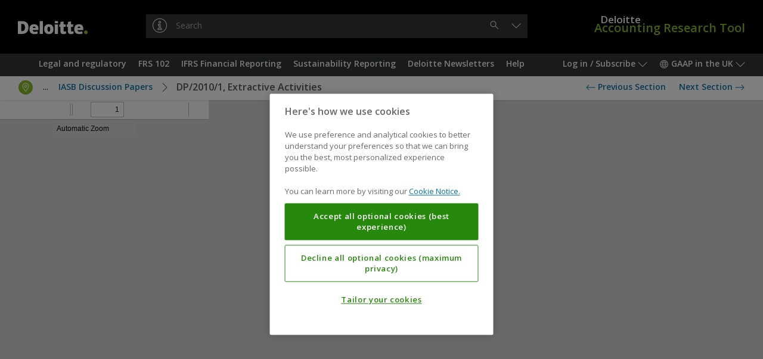

--- FILE ---
content_type: text/html;charset=UTF-8
request_url: https://dart.deloitte.com/UKGAAP/pdf/48d8d47c-3d23-11e9-a809-cb05c1951758
body_size: 42944
content:
<!DOCTYPE html><html xmlns:wicket="http://www.w3.org/1999/html" prefix="og: http://ogp.me/ns#"><head><meta/><meta http-equiv="Content-Type" content="text/html; charset=utf-8"><meta http-equiv="X-UA-Compatible" content="IE=edge"/><meta name="viewport" content="width=device-width, initial-scale=1, maximum-scale=1"/><meta name="format-detection" content="telephone=no"/><meta name="google-site-verification" content="dbdTkNe-rBMgHznteOi67GWwDqvPclSVBzI3WynyQsQ"/><meta name="robots" content="noindex,nofollow"/><title>DP/2010/1, Extractive Activities | DART – Deloitte Accounting Research Tool</title><link rel="stylesheet" type="text/css" href="/google-font?family=Open+Sans:400,300,300italic,400italic,600,600italic,700,700italic"/><link rel="shortcut icon" href="../../r/style/image/favicon-ver-1763492852000.ico" />
<link rel="stylesheet" type="text/css" href="../../r/style/screen-ver-1763492852000.css" media="screen" nonce="0ftGshPvqlQp3L6TfcejHtG8" />
<link rel="stylesheet" type="text/css" href="../../r/style/screen-prod-ver-1763492852000.css" media="screen" nonce="0ftGshPvqlQp3L6TfcejHtG8" />
<link rel="stylesheet" type="text/css" href="../../r/style/print-ver-1763492852000.css" media="print" nonce="0ftGshPvqlQp3L6TfcejHtG8" />
<script type="text/javascript" src="../../wicket/resource/org.apache.wicket.resource.JQueryResourceReference/jquery/jquery-3.6.0-ver-318232800000.js" nonce="0ftGshPvqlQp3L6TfcejHtG8"></script>
<script type="text/javascript" id="cdnCookieLawScript" src="https://cdn.cookielaw.org/scripttemplates/otSDKStub.js" nonce="0ftGshPvqlQp3L6TfcejHtG8" data-domain-script="8a4b0b45-cfa1-4ec9-9c2a-9c492e09e694"></script>
<script id="ovi_params_q3hcwo" type="application/json">{"loggedInUserId":null,"isLoggedIn":false,"csrfToken":"","publicPath":"\u002fr\u002fscript\u002f","version":"8fdd0329a485bca4fdcbec5368f1f96e1402c979","sessionPopupTitle":"Session timeout warning","sessionPopupText":"Your session is about to expire. Click 'Continue' to stay logged in.","sessionPopupExpiredText":null,"sessionPopupThreshold":60,"sessionExpiresAt":null,"stringUrls":["\u002fwicket\u002fresource\u002fcom.ovitas.deloitte.dartstrings.DartStringsClient\u002fDartStringsClient.properties-ver-1763492794000.xml","\u002fwicket\u002fresource\u002fcom.ovitas.deloitte.dartstrings.DartStringsClient\u002fDartStringsClient_en_GB.properties-ver-1763492794000.xml"],"serverTime":1767338049698,"isDartBotEnabled":null,"disableSelectText":false,"disablePrintPage":false,"isPcsEnabled":false,"channelId":3,"supportsQueryParam":false,"supportsFolderSearch":false,"nodeId":null,"nonBinaryMimeTypes":[0],"searchThisDocumentName":"Search this document","omniture":{"rsid":"deloitteus-dartandss","isHandledByClient":false,"pageTitle":null,"channel":"UKGAAP","siteSection":"PdfPage","userType":"anonymous","analyticsParamMapping":{"id":"campaignID"},"groupId":null,"objectId":null,"vsid":null,"contentSetId":null}}</script><script type="text/javascript" src="../../r/script/runtime-ver-1763492852000.js" nonce="0ftGshPvqlQp3L6TfcejHtG8"></script>
<script type="text/javascript" src="../../r/script/op-ver-1763492852000.js" nonce="0ftGshPvqlQp3L6TfcejHtG8"></script>
<script type="text/javascript" id="glideLaunchScript" src="https://assistant.deloitte.com/assets/glide/snippet/glide-launch.bundle.js" nonce="0ftGshPvqlQp3L6TfcejHtG8" data-domain="assistant.deloitte.com" data-key="d8b7b92a-99c1-4c53-993b-7247b2e969c6"></script>
<style type="text/css" id="pdf-print-css" nonce="0ftGshPvqlQp3L6TfcejHtG8" media="print">
body {
        display: none !important;
      }
      html:after {
        content: 'Please use the print button in the PDF area.';
        display: block;
        font-size: 14px;
        line-height: 20px;
        font-weight: bold;
        padding: 40px;
        text-align: center;
      }</style>
<script type="text/plain" id="omniture-analytics" src="https://assets.adobedtm.com/571f1a0c43d6/79d22ae03f64/launch-ad80e291c869.min.js" nonce="0ftGshPvqlQp3L6TfcejHtG8" class="optanon-category-2"></script>
</head><body><!--[if IE 8]><div class="op-old"> This version of your browser is not supported. Please upgrade to a newer version. </div><![endif]--><header class="op-main-header" id="35833fec-89b7-e48a-4c15-8f5f241d641d"><div class="op-header op-c-header-display-p-n" id="07e28c6b-79d3-c7b8-4910-1fdec61991c1"><div class="op-container-p"><a class="op-header-logo" id="3dff2024-caea-2da3-4c63-73cac7c90cf4" href="../"><div class="op-header-logo-inner"><span class="op-icon op--deloitte"><span class="op--white"></span><span class="op--green"></span></span></div></a><a href="../"><div class="op-header-wordmark"><span class="op-header-wordmark-inner"><span class="op-header-wordmark-1">Deloitte</span><br/><span class="op-header-wordmark-2">Accounting Research Tool</span></span></div></a><div class="op-header-search"><div class="op-header-search-inner"><div class="op-text-input-wrapper" id="5800fccb-ec74-7eaf-48d1-21241efdb817"><input name="q" class="op-text-input op--dark op--has-button-1" disabled="" id="586b0ab1-b1b7-089c-473d-cb4dc6e09270" autocomplete="off" autocapitalize="none" autocorrect="off" placeholder="Search"/><div class="op-text-input-buttons"><button type="button" class="op-button op--gray-7 op--short op--borderless op--hidden" disabled="" id="70f60c80-0e7a-32aa-431d-e6b7526a8cdf" title="Clear"><span class="op-icon op--cross"></span><span class="op-sr"> &#32;Clear&#32; </span></button><button type="button" class="op-button op--gray-7 op--short op--borderless" disabled="" id="d19c5023-37c7-c88d-43e6-3ab65fda5a20" title="Search"><span class="op-icon op--search"></span><span class="op-sr"> &#32;Search&#32; </span></button></div><div class="op-did-you-mean" id="0c326832-52ad-3bad-42b2-19e932fa70df"></div></div><script type="application/json" data-op-setting="quickSearch">{
  "formId": "5800fccb-ec74-7eaf-48d1-21241efdb817",
  "url": "../search",
  "inputId": "586b0ab1-b1b7-089c-473d-cb4dc6e09270",
  "clearButtonId": "70f60c80-0e7a-32aa-431d-e6b7526a8cdf",
  "submitButtonId": "d19c5023-37c7-c88d-43e6-3ab65fda5a20",
  "openButtonId": "b83c515c-289f-cabd-4e25-5796c8370514",
  "searchButtonId": "d19c5023-37c7-c88d-43e6-3ab65fda5a20"
}</script></div></div></div></div><nav class="op-nav-wrapper" id="b31a10c6-8d70-86a6-4e27-6d0cc1344296"><div class="op-container-p op-floats"><div class="op-floats-start"><div class="op-nav-inset"><div class="op-button-container op--0"><button type="button" class="op-button op--gray-7 op--short op-nav-link op--emphasized op-display-p-min-nav-n op-c-header-display-p-ib" id="0c14a202-daca-22a1-41bd-e89ec3d37a78" title="Menu"><span class="op-icon op--menu op--framed"></span><span class="op-sr"> &#32;Menu&#32; </span></button><div class="op-display-a-n"><div class="op-menu" id="a30f98ef-b859-cc8d-4e28-b43f0813705c"><div class="op-menu-title op-quick-links"> &#32;Quick Links&#32; </div><div class="op-menu-list op-quick-links"><a class="op-menu-item" id="id1" href="/UKGAAP/home/legal-regulatory">Legal and regulatory</a><script type="application/json" data-op-setting="dropdown">{
  "buttonId": "id1",
  "menuId": "a8a58435-75cb-03a0-4650-d7905100438e-0",
  "alignment": 9,
  "style": 1,
  "theme": "black",
  "dontWrap": true,
  "closeOnClick": false
}</script><a class="op-menu-item" id="id2" href="/UKGAAP/home/frs-102">FRS 102</a><script type="application/json" data-op-setting="dropdown">{
  "buttonId": "id2",
  "menuId": "a8a58435-75cb-03a0-4650-d7905100438e-1",
  "alignment": 9,
  "style": 1,
  "theme": "black",
  "dontWrap": true,
  "closeOnClick": false
}</script><a class="op-menu-item" id="id3" href="/UKGAAP/home/ifrs-financial-reporting">IFRS Financial Reporting</a><script type="application/json" data-op-setting="dropdown">{
  "buttonId": "id3",
  "menuId": "a8a58435-75cb-03a0-4650-d7905100438e-2",
  "alignment": 9,
  "style": 1,
  "theme": "black",
  "dontWrap": true,
  "closeOnClick": false
}</script><a class="op-menu-item" id="id4" href="/UKGAAP/home/sustainability-reporting">Sustainability Reporting</a><script type="application/json" data-op-setting="dropdown">{
  "buttonId": "id4",
  "menuId": "a8a58435-75cb-03a0-4650-d7905100438e-3",
  "alignment": 9,
  "style": 1,
  "theme": "black",
  "dontWrap": true,
  "closeOnClick": false
}</script><a class="op-menu-item" id="id5" href="/UKGAAP/home/deloitte-newsletters">Deloitte Newsletters</a><script type="application/json" data-op-setting="dropdown">{
  "buttonId": "id5",
  "menuId": "a8a58435-75cb-03a0-4650-d7905100438e-4",
  "alignment": 9,
  "style": 1,
  "theme": "black",
  "dontWrap": true,
  "closeOnClick": false
}</script><a class="op-menu-item" id="id6" href="/UKGAAP/home/help">Help</a><script type="application/json" data-op-setting="dropdown">{
  "buttonId": "id6",
  "menuId": "a8a58435-75cb-03a0-4650-d7905100438e-5",
  "alignment": 9,
  "style": 1,
  "theme": "black",
  "dontWrap": true,
  "closeOnClick": false
}</script></div></div></div><script type="application/json" data-op-setting="dropdown">{
  "buttonId": "0c14a202-daca-22a1-41bd-e89ec3d37a78",
  "menuId": "a30f98ef-b859-cc8d-4e28-b43f0813705c",
  "titleVisibleUntil": 0,
  "preferPositionOverHeight": true,
  "analyticsDetail": "OPEN: Menu (Mobile only)"
}</script><hr class="op-n"/><a class="op-button op--gray-7 op--short op-nav-link op-c-header-display-p-ib op-c-header-outside-display-p-n" href="../"><span class="op-icon op--deloitte op--for-c-header"><span class="op--white"></span><span class="op--green"></span></span></a></div></div></div><div class="op-floats-end op-c-header-display-p-n op-display-p-max-nav-n"><div class="op-nav-inset"><div class="op-button-container op--0"><button type="button" class="op-button op--gray-7 op--short op-nav-link" id="44c49a2b-8598-7daa-443e-edda4f30562a">Log in / Subscribe&#32;<span class="op-icon op--dropdown"></span></button><aside class="op-display-p-a-n"><div id="1641a773-ce2c-1584-42a9-5f1787d71ee8" class="op-menu"><div class="op-menu-title">Account</div><div class="op-menu-list"><a class="op-menu-item" id="id-2408c029-eb70-9bb5-4d7b-35cc51610cf9" href="../login"><span class="op-icon op--log-in op--framed"></span>&#32;Log in<script type="application/json" data-op-setting="onClick">{"id":"id-2408c029-eb70-9bb5-4d7b-35cc51610cf9","action":"login-q3j74v"}</script></a><a class="op-menu-item" href="https://subscriptionservices.deloitte.com"><span class="op-icon op--person op--framed"></span>&#32;Subscribe</a></div></div></aside><script type="application/json" data-op-setting="dropdown">
								{
									"menuId": "1641a773-ce2c-1584-42a9-5f1787d71ee8",
									"buttonId": "44c49a2b-8598-7daa-443e-edda4f30562a",
									"alignment": "DROPDOWN_END",
									"titleVisibleUntil": "C",
									"analyticsDetail": "OPEN: User menu"
								}
							</script><button type="button" class="op-button op--gray-7 op--short op-nav-link" id="703b7c8b-9810-b1ad-4c3c-87cfb2f0c992"><span class="op-icon op--world"></span>&#32; GAAP in the UK&#32; <span class="op-icon op--dropdown"></span></button><div class="op-display-p-a-n"><div class="op-menu" id="7a52b403-b04e-08bc-42a9-cb57f0d31f73"><ul class="op-menu-list"><li><a class="op-menu-item op--keep-hash" href="../../iGAAP/">iGAAP</a></li><li><a class="op-menu-item op--keep-hash op--selected" href="../">GAAP in the UK</a></li><li><a class="op-menu-item op--keep-hash" href="../../USDART/">US Standards</a></li></ul></div></div><script type="application/json" data-op-setting="dropdown">
								{
									"menuId": "7a52b403-b04e-08bc-42a9-cb57f0d31f73",
									"buttonId": "703b7c8b-9810-b1ad-4c3c-87cfb2f0c992",
									"alignment": "DROPDOWN_END",
									"titleVisibleUntil": "C",
									"analyticsDetail": "OPEN: Channels"
								}
							</script></div></div></div><div class="op-floats-end op-display-p-min-nav-n op-c-header-display-p-b"><div class="op-nav-inset"><div class="op-button-container op--0"><button type="button" class="op-button op--gray-7 op--short op-nav-link" id="b83c515c-289f-cabd-4e25-5796c8370514" title="Search"><span class="op-icon op--search op--framed"></span></button><button type="button" class="op-button op--gray-7 op--short op-nav-link" id="b0a037cd-47a2-fc84-43af-5911466e7547"><span class="op-icon op--log-in op--framed"></span>&#32;<span class="op-sr">Log in / Subscribe</span></button><script type="application/json" data-op-setting="dropdown">
								{
									"menuId": "1641a773-ce2c-1584-42a9-5f1787d71ee8",
									"buttonId": "b0a037cd-47a2-fc84-43af-5911466e7547",
									"alignment": "DROPDOWN_END",
									"titleVisibleUntil": "C",
									"analyticsDetail": "OPEN: User menu"
								}
							</script><button type="button" class="op-button op--gray-7 op--short op-nav-link" id="d1c9b0ee-5511-51a3-4f48-0f9d5965430e"><span class="op-icon op--world op--framed"></span>&#32; <span class="op-sr">GAAP in the UK</span></button><script type="application/json" data-op-setting="dropdown">
								{
									"menuId": "7a52b403-b04e-08bc-42a9-cb57f0d31f73",
									"buttonId": "d1c9b0ee-5511-51a3-4f48-0f9d5965430e",
									"alignment": "DROPDOWN_END",
									"titleVisibleUntil": "C",
									"analyticsDetail": "OPEN: Channels"
								}
							</script></div></div></div><aside class="op-c-header-display-p-n op-display-p-max-nav-n op-floats-center"><div class="op-nav-inset"><div class="op-button-container op--0 op--centered"><a class="op-button op--gray-7 op--short op-nav-link" role="button" id="id7" href="/UKGAAP/home/legal-regulatory">Legal and regulatory</a><script type="application/json" data-op-setting="dropdown">{
  "buttonId": "id7",
  "menuId": "a8a58435-75cb-03a0-4650-d7905100438e-0",
  "alignment": 4,
  "relatedId": "35833fec-89b7-e48a-4c15-8f5f241d641d",
  "style": 0,
  "theme": "black",
  "preferPositionOverHeight": true,
  "dontWrap": true,
  "closeOnClick": false,
  "dontAnimate": true,
  "analyticsDetail": "OPEN: Quick links \u003e {NAME}",
  "analyticsName": "Legal and regulatory",
  "isContainer": true
}</script><a class="op-button op--gray-7 op--short op-nav-link" role="button" id="id8" href="/UKGAAP/home/frs-102">FRS 102</a><script type="application/json" data-op-setting="dropdown">{
  "buttonId": "id8",
  "menuId": "a8a58435-75cb-03a0-4650-d7905100438e-1",
  "alignment": 4,
  "relatedId": "35833fec-89b7-e48a-4c15-8f5f241d641d",
  "style": 0,
  "theme": "black",
  "preferPositionOverHeight": true,
  "dontWrap": true,
  "closeOnClick": false,
  "dontAnimate": true,
  "analyticsDetail": "OPEN: Quick links \u003e {NAME}",
  "analyticsName": "FRS 102",
  "isContainer": true
}</script><a class="op-button op--gray-7 op--short op-nav-link" role="button" id="id9" href="/UKGAAP/home/ifrs-financial-reporting">IFRS Financial Reporting</a><script type="application/json" data-op-setting="dropdown">{
  "buttonId": "id9",
  "menuId": "a8a58435-75cb-03a0-4650-d7905100438e-2",
  "alignment": 4,
  "relatedId": "35833fec-89b7-e48a-4c15-8f5f241d641d",
  "style": 0,
  "theme": "black",
  "preferPositionOverHeight": true,
  "dontWrap": true,
  "closeOnClick": false,
  "dontAnimate": true,
  "analyticsDetail": "OPEN: Quick links \u003e {NAME}",
  "analyticsName": "IFRS Financial Reporting",
  "isContainer": true
}</script><a class="op-button op--gray-7 op--short op-nav-link" role="button" id="ida" href="/UKGAAP/home/sustainability-reporting">Sustainability Reporting</a><script type="application/json" data-op-setting="dropdown">{
  "buttonId": "ida",
  "menuId": "a8a58435-75cb-03a0-4650-d7905100438e-3",
  "alignment": 4,
  "relatedId": "35833fec-89b7-e48a-4c15-8f5f241d641d",
  "style": 0,
  "theme": "black",
  "preferPositionOverHeight": true,
  "dontWrap": true,
  "closeOnClick": false,
  "dontAnimate": true,
  "analyticsDetail": "OPEN: Quick links \u003e {NAME}",
  "analyticsName": "Sustainability Reporting",
  "isContainer": true
}</script><a class="op-button op--gray-7 op--short op-nav-link" role="button" id="idb" href="/UKGAAP/home/deloitte-newsletters">Deloitte Newsletters</a><script type="application/json" data-op-setting="dropdown">{
  "buttonId": "idb",
  "menuId": "a8a58435-75cb-03a0-4650-d7905100438e-4",
  "alignment": 4,
  "relatedId": "35833fec-89b7-e48a-4c15-8f5f241d641d",
  "style": 0,
  "theme": "black",
  "preferPositionOverHeight": true,
  "dontWrap": true,
  "closeOnClick": false,
  "dontAnimate": true,
  "analyticsDetail": "OPEN: Quick links \u003e {NAME}",
  "analyticsName": "Deloitte Newsletters",
  "isContainer": true
}</script><a class="op-button op--gray-7 op--short op-nav-link" role="button" id="idc" href="/UKGAAP/home/help">Help</a><script type="application/json" data-op-setting="dropdown">{
  "buttonId": "idc",
  "menuId": "a8a58435-75cb-03a0-4650-d7905100438e-5",
  "alignment": 4,
  "relatedId": "35833fec-89b7-e48a-4c15-8f5f241d641d",
  "style": 0,
  "theme": "black",
  "preferPositionOverHeight": true,
  "dontWrap": true,
  "closeOnClick": false,
  "dontAnimate": true,
  "analyticsDetail": "OPEN: Quick links \u003e {NAME}",
  "analyticsName": "Help",
  "isContainer": true
}</script></div></div></aside></div><div class="op-display-p-a-n"><div id="a8a58435-75cb-03a0-4650-d7905100438e-0"><div><div class="op-container op--uniform op--unpad-1"><div class="op-window-subheader"><div class="op-floats"><div class="op-floats-end"><button class="op-button op--black op--borderless" type="button" data-op-dropdown-close><span class="op-icon op--cross"></span></button></div><div class="op-floats-center"><a class="op-button op--window-title op--borderless" role="button" href="/UKGAAP/home/legal-regulatory" data-op-dropdown-close>Legal and regulatory</a></div></div><div class="op-window-header-black-separator"></div></div><div class="op-window-body"><div class="op-p-b-40"><div class="op-row-wrapper"><div class="op-row op--distance-y-20"><div class="op-col op--a-12 op--c-6 op-p-l-0 op-p-r-0"><a class="op-button op--menu-title op--block op--borderless" role="button" href="/UKGAAP/home/legal-regulatory/deloitte-guidance" data-op-dropdown-close>Deloitte Guidance</a><div class="op-row op--vertical"><a class="op-button op--black op--borderless op--smaller" role="button" href="/UKGAAP/home/legal-regulatory/deloitte-guidance/vol-a-uk-reporting-legal-regulatory" data-op-dropdown-close>Volume A - UK Reporting - Legal and regulatory framework</a></div></div><div class="op-col op--a-12 op--c-6 op-p-l-0 op-p-r-0"><a class="op-button op--menu-title op--block op--borderless" role="button" href="/UKGAAP/home/legal-regulatory/legal-regulatory-requirements" data-op-dropdown-close>Legal and Regulatory Requirements</a><div class="op-row op--vertical"><a class="op-button op--black op--borderless op--smaller" role="button" href="/UKGAAP/home/legal-regulatory/legal-regulatory-requirements/company-legislation" data-op-dropdown-close>Company Legislation</a><a class="op-button op--black op--borderless op--smaller" role="button" href="/UKGAAP/home/legal-regulatory/legal-regulatory-requirements/corporate-governance" data-op-dropdown-close>Corporate Governance</a><a class="op-button op--black op--borderless op--smaller" role="button" href="/UKGAAP/home/legal-regulatory/legal-regulatory-requirements/eu-legislation-eu-directives-consolidated-versions" data-op-dropdown-close>EU Legislation: EU Directives - Consolidated Versions</a><a class="op-button op--black op--borderless op--smaller" role="button" href="/UKGAAP/home/legal-regulatory/legal-regulatory-requirements/eu-legislation-eu-directives-original-legal" data-op-dropdown-close>EU Legislation: EU Directives - Original Legal Acts</a><a class="op-button op--black op--borderless op--smaller" role="button" href="/UKGAAP/home/legal-regulatory/legal-regulatory-requirements/icaew-guidance" data-op-dropdown-close>ICAEW Guidance</a></div></div></div></div></div></div></div></div></div><div id="a8a58435-75cb-03a0-4650-d7905100438e-1"><div><div class="op-container op--uniform op--unpad-1"><div class="op-window-subheader"><div class="op-floats"><div class="op-floats-end"><button class="op-button op--black op--borderless" type="button" data-op-dropdown-close><span class="op-icon op--cross"></span></button></div><div class="op-floats-center"><a class="op-button op--window-title op--borderless" role="button" href="/UKGAAP/home/frs-102" data-op-dropdown-close>FRS 102</a></div></div><div class="op-window-header-black-separator"></div></div><div class="op-window-body"><div class="op-p-b-40"><div class="op-row-wrapper"><div class="op-row op--distance-y-20"><div class="op-col op--a-12 op--c-6 op-p-l-0 op-p-r-0"><a class="op-button op--menu-title op--block op--borderless" role="button" href="/UKGAAP/home/frs-102/deloitte-guidance" data-op-dropdown-close>Deloitte Guidance</a><div class="op-row op--vertical"><a class="op-button op--black op--borderless op--smaller" role="button" href="/UKGAAP/home/frs-102/deloitte-guidance/vol-b-uk-reporting-frs-102" data-op-dropdown-close>Volume B - UK Reporting - FRS 102 (p/c before 1 January 2026)</a><a class="op-button op--black op--borderless op--smaller" role="button" href="/UKGAAP/home/frs-102/deloitte-guidance/vol-b-i-uk-reporting-frs" data-op-dropdown-close>Volume B(I) - UK Reporting - FRS 102 (p/c on/after 1 January 2026)</a><a class="op-button op--black op--borderless op--smaller" role="button" href="/UKGAAP/home/frs-102/deloitte-guidance/illustrative-financial-statements-for-uk-unlisted" data-op-dropdown-close>Illustrative financial statements for UK unlisted groups 2025</a></div></div><div class="op-col op--a-12 op--c-6 op-p-l-0 op-p-r-0"><a class="op-button op--menu-title op--block op--borderless" role="button" href="/UKGAAP/home/frs-102/uk-accounting-standards" data-op-dropdown-close>UK Accounting Standards</a><div class="op-row op--vertical"><a class="op-button op--black op--borderless op--smaller" role="button" href="/UKGAAP/home/frs-102/uk-accounting-standards/accounting-standards" data-op-dropdown-close>Accounting Standards</a></div></div></div></div></div></div></div></div></div><div id="a8a58435-75cb-03a0-4650-d7905100438e-2"><div><div class="op-container op--uniform op--unpad-1"><div class="op-window-subheader"><div class="op-floats"><div class="op-floats-end"><button class="op-button op--black op--borderless" type="button" data-op-dropdown-close><span class="op-icon op--cross"></span></button></div><div class="op-floats-center"><a class="op-button op--window-title op--borderless" role="button" href="/UKGAAP/home/ifrs-financial-reporting" data-op-dropdown-close>IFRS Financial Reporting</a></div></div><div class="op-window-header-black-separator"></div></div><div class="op-window-body"><div class="op-p-b-40"><div class="op-row-wrapper"><div class="op-row op--distance-y-20"><div class="op-col op--a-12 op--c-6 op-p-l-0 op-p-r-0"><a class="op-button op--menu-title op--block op--borderless" role="button" href="/UKGAAP/home/ifrs-financial-reporting/deloitte-guidance" data-op-dropdown-close>Deloitte Guidance</a><div class="op-row op--vertical"><a class="op-button op--black op--borderless op--smaller" role="button" href="/UKGAAP/home/ifrs-financial-reporting/deloitte-guidance/vol-c-uk-reporting-international-financial" data-op-dropdown-close>Volume C - UK Reporting - International Financial Reporting Standards</a><a class="op-button op--black op--borderless op--smaller" role="button" href="/UKGAAP/home/ifrs-financial-reporting/deloitte-guidance/vol-d-uk-reporting-ifrs-9" data-op-dropdown-close>Volume D - UK Reporting - IFRS 9 and related Standards</a><a class="op-button op--black op--borderless op--smaller" role="button" href="/UKGAAP/home/ifrs-financial-reporting/deloitte-guidance/vol-e-uk-reporting-ias-39" data-op-dropdown-close>Volume E - UK Reporting - IAS 39 and related Standards</a><a class="op-button op--black op--borderless op--smaller" role="button" href="/UKGAAP/home/ifrs-financial-reporting/deloitte-guidance/vol-f-uk-reporting-ifrs-17" data-op-dropdown-close>Volume F - UK Reporting - IFRS 17 Insurance Contracts</a><a class="op-button op--black op--borderless op--smaller" role="button" href="/UKGAAP/home/ifrs-financial-reporting/deloitte-guidance/illustrative-financial-statements-for-uk-listed" data-op-dropdown-close>Illustrative financial statements for UK listed groups 2025</a><a class="op-button op--black op--borderless op--smaller" role="button" href="/UKGAAP/home/ifrs-financial-reporting/deloitte-guidance/illustrative-financial-statements-for-entities-applying" data-op-dropdown-close>Illustrative financial statements for entities applying IFRS 19</a><a class="op-button op--black op--borderless op--smaller" role="button" href="/UKGAAP/home/ifrs-financial-reporting/deloitte-guidance/illustrative-disclosures-for-insurers-applying-ifrs" data-op-dropdown-close>Illustrative disclosures for insurers applying IFRS 17 </a><a class="op-button op--black op--borderless op--smaller" role="button" href="/UKGAAP/home/ifrs-financial-reporting/deloitte-guidance/illustrative-financial-statements-for-banks" data-op-dropdown-close>Illustrative financial statements for banks</a><a class="op-button op--black op--borderless op--smaller" role="button" href="/UKGAAP/home/ifrs-financial-reporting/deloitte-guidance/illustrative-half-yearly-financial-report" data-op-dropdown-close>Illustrative half-yearly financial report</a></div></div><div class="op-col op--a-12 op--c-6 op-p-l-0 op-p-r-0"><a class="op-button op--menu-title op--block op--borderless" role="button" href="/UKGAAP/home/ifrs-financial-reporting/ifrs-literature" data-op-dropdown-close>IFRS Literature</a><div class="op-row op--vertical"><a class="op-button op--black op--borderless op--smaller" role="button" href="/UKGAAP/home/ifrs-financial-reporting/ifrs-literature/ifrs-accounting-standards-linked-deloitte-accounting" data-op-dropdown-close>IFRS Accounting Standards (linked to Deloitte accounting guidance)</a><a class="op-button op--black op--borderless op--smaller" role="button" href="/UKGAAP/home/ifrs-financial-reporting/ifrs-literature/ifrs-accounting-standards-blue-red-books" data-op-dropdown-close>IFRS Accounting Standards (Blue and Red Books)</a><a class="op-button op--black op--borderless op--smaller" role="button" href="/UKGAAP/home/ifrs-financial-reporting/ifrs-literature/iasb-amendments" data-op-dropdown-close>IASB Amendments</a><a class="op-button op--black op--borderless op--smaller" role="button" href="/UKGAAP/home/ifrs-financial-reporting/ifrs-literature/ifrs-for-smes-accounting-standard" data-op-dropdown-close>The IFRS for SMEs Accounting Standard</a><a class="op-button op--black op--borderless op--smaller" role="button" href="/UKGAAP/home/ifrs-financial-reporting/ifrs-literature/iasb-proposals" data-op-dropdown-close>IASB Proposals</a><a class="op-button op--black op--borderless op--smaller" role="button" href="/UKGAAP/home/ifrs-financial-reporting/ifrs-literature/draft-ifric-interpretations" data-op-dropdown-close>Draft IFRIC Interpretations</a><a class="op-button op--black op--borderless op--smaller" role="button" href="/UKGAAP/home/ifrs-financial-reporting/ifrs-literature/iasb-guidance-requests-for-information" data-op-dropdown-close>IASB Guidance and Requests for Information</a><a class="op-button op--black op--borderless op--smaller" role="button" href="/UKGAAP/home/sustainability-reporting/sustainability-reporting-literature/ifrs-foundation-proposals-reports" data-op-dropdown-close>IFRS Foundation Proposals and Reports</a><a class="op-button op--black op--borderless op--smaller" role="button" href="/UKGAAP/home/ifrs-financial-reporting/ifrs-literature/trg-meetings" data-op-dropdown-close>TRG Meetings</a><a class="op-button op--black op--borderless op--smaller" role="button" href="/UKGAAP/home/ifrs-financial-reporting/ifrs-literature/iasb-newsletters-meeting-summaries" data-op-dropdown-close>IASB Newsletters and Meeting Summaries</a><a class="op-button op--black op--borderless op--smaller" role="button" href="/UKGAAP/home/ifrs-financial-reporting/ifrs-literature/iasb-educational-material-including-webcasts-podcasts" data-op-dropdown-close>IASB Educational Material (including Webcasts and Podcasts)</a><a class="op-button op--black op--borderless op--smaller" role="button" href="/UKGAAP/home/ifrs-financial-reporting/ifrs-literature/iasb-speeches-articles-presentations" data-op-dropdown-close>IASB Speeches, Articles and Presentations</a></div></div></div></div></div></div></div></div></div><div id="a8a58435-75cb-03a0-4650-d7905100438e-3"><div><div class="op-container op--uniform op--unpad-1"><div class="op-window-subheader"><div class="op-floats"><div class="op-floats-end"><button class="op-button op--black op--borderless" type="button" data-op-dropdown-close><span class="op-icon op--cross"></span></button></div><div class="op-floats-center"><a class="op-button op--window-title op--borderless" role="button" href="/UKGAAP/home/sustainability-reporting" data-op-dropdown-close>Sustainability Reporting</a></div></div><div class="op-window-header-black-separator"></div></div><div class="op-window-body"><div class="op-p-b-40"><div class="op-row-wrapper"><div class="op-row op--distance-y-20"><div class="op-col op--a-12 op--c-6 op-p-l-0 op-p-r-0"><a class="op-button op--menu-title op--block op--borderless" role="button" href="/UKGAAP/home/sustainability-reporting/deloitte-guidance" data-op-dropdown-close>Deloitte Guidance</a><div class="op-row op--vertical"><a class="op-button op--black op--borderless op--smaller" role="button" href="/UKGAAP/home/sustainability-reporting/deloitte-guidance/vol-g-uk-reporting-sustainability-reporting" data-op-dropdown-close>Volume G - UK Reporting - Sustainability Reporting (Global)</a><a class="op-button op--black op--borderless op--smaller" role="button" href="/UKGAAP/home/sustainability-reporting/deloitte-guidance/vol-h-uk-reporting-sustainability-reporting" data-op-dropdown-close>Volume H - UK Reporting - Sustainability Reporting (EU)</a><a class="op-button op--black op--borderless op--smaller" role="button" href="/UKGAAP/home/sustainability-reporting/deloitte-guidance/vol-i-uk-reporting-sustainability-reporting" data-op-dropdown-close>Volume I - UK Reporting - Sustainability Reporting (GHG Protocol)</a></div></div><div class="op-col op--a-12 op--c-6 op-p-l-0 op-p-r-0"><a class="op-button op--menu-title op--block op--borderless" role="button" href="/UKGAAP/home/sustainability-reporting/sustainability-reporting-literature" data-op-dropdown-close>Sustainability Reporting Literature</a><div class="op-row op--vertical"><a class="op-button op--black op--borderless op--smaller" role="button" href="/UKGAAP/home/sustainability-reporting/sustainability-reporting-literature/ifrs-sustainability-disclosure-standards" data-op-dropdown-close>IFRS Sustainability Disclosure Standards</a><a class="op-button op--black op--borderless op--smaller" role="button" href="/UKGAAP/home/sustainability-reporting/sustainability-reporting-literature/issb-amendments" data-op-dropdown-close>ISSB Amendments</a><a class="op-button op--black op--borderless op--smaller" role="button" href="/UKGAAP/home/sustainability-reporting/sustainability-reporting-literature/issb-proposals" data-op-dropdown-close>ISSB Proposals</a><a class="op-button op--black op--borderless op--smaller" role="button" href="/UKGAAP/home/sustainability-reporting/sustainability-reporting-literature/issb-guidance-requests-for-information" data-op-dropdown-close>ISSB Guidance and Requests for Information</a><a class="op-button op--black op--borderless op--smaller" role="button" href="/UKGAAP/home/sustainability-reporting/sustainability-reporting-literature/ifrs-foundation-proposals-reports" data-op-dropdown-close>IFRS Foundation Proposals and Reports</a><a class="op-button op--black op--borderless op--smaller" role="button" href="/UKGAAP/home/sustainability-reporting/sustainability-reporting-literature/issb-newsletters-meeting-summaries" data-op-dropdown-close>ISSB Newsletters and Meeting Summaries</a><a class="op-button op--black op--borderless op--smaller" role="button" href="/UKGAAP/home/sustainability-reporting/sustainability-reporting-literature/issb-educational-material-including-webcasts-podcasts" data-op-dropdown-close>ISSB Educational Material (including Webcasts and Podcasts)</a><a class="op-button op--black op--borderless op--smaller" role="button" href="/UKGAAP/home/sustainability-reporting/sustainability-reporting-literature/issb-speeches-articles-presentations" data-op-dropdown-close>ISSB Speeches, Articles and Presentations</a><a class="op-button op--black op--borderless op--smaller" role="button" href="/UKGAAP/home/sustainability-reporting/sustainability-reporting-literature/sasb-standards" data-op-dropdown-close>SASB Standards</a><a class="op-button op--black op--borderless op--smaller" role="button" href="/UKGAAP/home/sustainability-reporting/sustainability-reporting-literature/eu-sustainability-reporting-requirements" data-op-dropdown-close>EU Sustainability Reporting Requirements</a></div></div></div></div></div></div></div></div></div><div id="a8a58435-75cb-03a0-4650-d7905100438e-4"><div><div class="op-container op--uniform op--unpad-1"><div class="op-window-subheader"><div class="op-floats"><div class="op-floats-end"><button class="op-button op--black op--borderless" type="button" data-op-dropdown-close><span class="op-icon op--cross"></span></button></div><div class="op-floats-center"><a class="op-button op--window-title op--borderless" role="button" href="/UKGAAP/home/deloitte-newsletters" data-op-dropdown-close>Deloitte Newsletters</a></div></div><div class="op-window-header-black-separator"></div></div><div class="op-window-body"><div class="op-p-b-40"><div class="op-row-wrapper"><div class="op-row op--distance-y-20"><div class="op-col op--a-12 op-p-l-0 op-p-r-0"><a class="op-button op--menu-title op--block op--borderless" role="button" href="/UKGAAP/home/deloitte-newsletters/deloitte-newsletters" data-op-dropdown-close>Deloitte Newsletters</a><div class="op-row op--vertical"><a class="op-button op--black op--borderless op--smaller" role="button" href="/UKGAAP/home/deloitte-newsletters/deloitte-newsletters/need-know" data-op-dropdown-close>Need to know</a><a class="op-button op--black op--borderless op--smaller" role="button" href="/UKGAAP/home/deloitte-newsletters/deloitte-newsletters/a-closer-look" data-op-dropdown-close>A Closer Look</a><a class="op-button op--black op--borderless op--smaller" role="button" href="/UKGAAP/home/deloitte-newsletters/deloitte-newsletters/accounting-roundup" data-op-dropdown-close>Accounting Roundup</a><a class="op-button op--black op--borderless op--smaller" role="button" href="/UKGAAP/home/deloitte-newsletters/deloitte-newsletters/annual-report-insights" data-op-dropdown-close>Annual report insights</a><a class="op-button op--black op--borderless op--smaller" role="button" href="/UKGAAP/home/deloitte-newsletters/deloitte-newsletters/governance-in-brief" data-op-dropdown-close>Governance in brief</a><a class="op-button op--black op--borderless op--smaller" role="button" href="/UKGAAP/home/deloitte-newsletters/deloitte-newsletters/governance-in-focus" data-op-dropdown-close>Governance in focus</a><a class="op-button op--black op--borderless op--smaller" role="button" href="/UKGAAP/home/deloitte-newsletters/deloitte-newsletters/ifrs-in-your-pocket" data-op-dropdown-close>IFRS in your pocket</a><a class="op-button op--black op--borderless op--smaller" role="button" href="/UKGAAP/home/deloitte-newsletters/deloitte-newsletters/ifrs-point" data-op-dropdown-close>IFRS on Point</a><a class="op-button op--black op--borderless op--smaller" role="button" href="/UKGAAP/home/deloitte-newsletters/deloitte-newsletters/issb-adoption-tracker" data-op-dropdown-close>ISSB Adoption Tracker</a></div></div></div></div></div></div></div></div></div><div id="a8a58435-75cb-03a0-4650-d7905100438e-5"><div><div class="op-container op--uniform op--unpad-1"><div class="op-window-subheader"><div class="op-floats"><div class="op-floats-end"><button class="op-button op--black op--borderless" type="button" data-op-dropdown-close><span class="op-icon op--cross"></span></button></div><div class="op-floats-center"><a class="op-button op--window-title op--borderless" role="button" href="/UKGAAP/home/help" data-op-dropdown-close>Help</a></div></div><div class="op-window-header-black-separator"></div></div><div class="op-window-body"><div class="op-p-b-40"><div class="op-row-wrapper"><div class="op-row op--distance-y-20"><div class="op-col op--a-12 op--c-6 op-p-l-0 op-p-r-0"><a class="op-button op--menu-title op--block op--borderless" role="button" href="/UKGAAP/home/help/dart-help" data-op-dropdown-close>DART Help</a><div class="op-row op--vertical"><a class="op-button op--black op--borderless op--smaller" role="button" href="/UKGAAP/home/help/dart-help/welcome-deloitte-accounting-research-tool-dart" data-op-dropdown-close>Welcome to the Deloitte Accounting Research Tool (DART)!</a><a class="op-button op-link-binary op--black op--borderless op--smaller" role="button" href="/UKGAAP/home/help/dart-help/what-s-new-dart" target="_blank" data-op-dropdown-close>What&#039;s New on DART?</a><a class="op-button op-link-binary op--black op--borderless op--smaller" role="button" href="/UKGAAP/home/help/dart-help/key-features" target="_blank" data-op-dropdown-close>Key Features</a><a class="op-button op--black op--borderless op--smaller" role="button" href="/UKGAAP/home/help/dart-help/dart-pricing" data-op-dropdown-close>DART Pricing</a><a class="op-button op-link-binary op--black op--borderless op--smaller" role="button" href="/UKGAAP/home/help/dart-help/faqs" target="_blank" data-op-dropdown-close>FAQs</a><a class="op-button op--black op--borderless op--smaller" role="button" href="/UKGAAP/home/help/dart-help/search-tips" data-op-dropdown-close>Search Tips</a><a class="op-button op--black op--borderless op--smaller" role="button" href="/UKGAAP/home/help/dart-help/copyright-notice-disclaimer-liability" data-op-dropdown-close>Copyright Notice and Disclaimer of Liability</a><a class="op-button op--black op--borderless op--smaller" role="button" href="/UKGAAP/home/help/dart-help/cookies-notice" data-op-dropdown-close>Cookies Notice</a></div></div><div class="op-col op--a-12 op--c-6 op-p-l-0 op-p-r-0"><a class="op-button op--menu-title op--block op--borderless" role="button" href="/UKGAAP/home/help/dart-sitemap" data-op-dropdown-close>DART Sitemap</a><div class="op-row op--vertical"><a class="op-button op--black op--borderless op--smaller" role="button" href="/UKGAAP/home/help/dart-sitemap/sitemap" data-op-dropdown-close>Sitemap</a></div></div></div></div></div></div></div></div></div></div></nav></header><main class="op-main-content op--full-screen"><div class="op-display-p-a-n"><div class="op-breadcrumbs-wrapper" id="034cc748-bba1-ef92-4744-5b7897d22623"><div class="op-col-row"><div class="op-col-p op--a-12"><div class="op-breadcrumbs"><div class="op-breadcrumb-wrapper op-p-l-10"><a class="op-breadcrumb" href="../">Home</a>&nbsp;<span class="op-icon op--level op-c-green"></span>&#32;</div><div class="op-breadcrumb-wrapper op-p-l-20"><a class="op-breadcrumb" href="/UKGAAP/home/ifrs-financial-reporting">IFRS Financial Reporting</a>&nbsp;<span class="op-icon op--level op-c-green"></span>&#32;</div><div class="op-breadcrumb-wrapper op-p-l-30"><a class="op-breadcrumb" href="/UKGAAP/home/ifrs-financial-reporting/ifrs-literature">IFRS Literature</a>&nbsp;<span class="op-icon op--level op-c-green"></span>&#32;</div><div class="op-breadcrumb-wrapper op-p-l-40"><a class="op-breadcrumb" href="/UKGAAP/home/ifrs-financial-reporting/ifrs-literature/iasb-proposals">IASB Proposals</a>&nbsp;<span class="op-icon op--level op-c-green"></span>&#32;</div><div class="op-breadcrumb-wrapper op-p-l-50"><a class="op-breadcrumb" href="/UKGAAP/home/ifrs-financial-reporting/ifrs-literature/iasb-proposals/iasb-discussion-papers">IASB Discussion Papers</a>&nbsp;<span class="op-icon op--level op-c-green"></span>&#32;</div><div class="op-breadcrumb-wrapper op-p-l-60"><a class="op-breadcrumb op-link-binary" href="/UKGAAP/home/ifrs-financial-reporting/ifrs-literature/iasb-proposals/iasb-discussion-papers/dp-2010-1-extractive-activities" target="_blank">DP/2010/1, Extractive Activities</a></div></div></div></div></div></div><div class="op-title-wrapper op--uniform"><div class="op-title" id="6a1a1514-95da-139c-4251-6a2b0dd1250d"><div class="op-container-p"><div class="op-title-buttons"><a class="op-button op--white-link op--has-icon-before op--short op--borderless op-link-binary" href="/UKGAAP/home/ifrs-financial-reporting/ifrs-literature/iasb-proposals/iasb-discussion-papers/dp-2014-1-accounting-for-dynamic" target="_blank"><span class="op-icon op--left"></span> &#32;Previous Section&#32; </a><a class="op-button op--white-link op--has-icon-after op--short op--borderless op-link-binary" href="/UKGAAP/home/ifrs-financial-reporting/ifrs-literature/iasb-proposals/iasb-discussion-papers/dp-2008-6-preliminary-views-revenue" target="_blank"> &#32;Next Section&#32; <span class="op-icon op--right"></span></a></div><div class="op-title-center"><div class="op-button-container op--0"><button type="button" class="op-button op--white op--short op--borderless op-display-p-max-nav-n" id="0e654d16-5d74-c8b1-4b89-472dbb507cc2" title="You are here"><span class="op-icon op--map-marker op--framed-full op--colored"></span><span class="op-sr">&#32;You are here&#32;</span></button><script type="application/json" data-op-setting="dropdown">
								{
									"buttonId": "0e654d16-5d74-c8b1-4b89-472dbb507cc2",
									"menuId": "034cc748-bba1-ef92-4744-5b7897d22623",
									"width": 450,
									"analyticsDetail": "OPEN: You are here"
								}
							</script><div class="op-button-label op--2-short op-print-hide"> ... </div><a class="op-button op--white-link op--short op--borderless op-print-show-b" href="/UKGAAP/home/ifrs-financial-reporting/ifrs-literature/iasb-proposals/iasb-discussion-papers">IASB Discussion Papers&#32; <span class="op-icon op--level op-n op-print-show-ib"></span></a><div class="op-button-label op--chop op-print-hide"><span class="op-icon op--level op-c-gray-6"></span></div><h1 class="op-button-label op--short op-title-label">DP/2010/1, Extractive Activities</h1></div></div></div></div></div><div class="op-full-screen-item" id="42c3051e-0884-83ba-40e4-64df1b3753af"></div><script type="application/json" data-op-setting="pdfView">{
  "id": "42c3051e-0884-83ba-40e4-64df1b3753af",
  "pdfJsUrl": "/wicket/resource/com.ovitas.deloitte.dartuicomponents.comp.PageHeadComp/resource/pdfjs-3.8.162/web/viewer-full-ver-1763492852000.html?file\u003d/UKGAAP/ov-resource/48d8d47c-3d23-11e9-a809-cb05c1951758",
  "isPrintable": "/UKGAAP/ov-resource/48d8d47c-3d23-11e9-a809-cb05c1951758"
}</script></main><div id="a1c9e6b0-6cb7-2b5f-cb1e-c376c9f2f563"></div><input type="hidden" class="op--hidden" value="USAZUAUD02686" name="node-id"/></body></html>

--- FILE ---
content_type: text/html
request_url: https://dart.deloitte.com/wicket/resource/com.ovitas.deloitte.dartuicomponents.comp.PageHeadComp/resource/pdfjs-3.8.162/web/viewer-full-ver-1763492852000.html?file=/UKGAAP/ov-resource/48d8d47c-3d23-11e9-a809-cb05c1951758
body_size: 20828
content:
<!DOCTYPE html> <!--
Copyright 2012 Mozilla Foundation

Licensed under the Apache License, Version 2.0 (the "License");
you may not use this file except in compliance with the License.
You may obtain a copy of the License at

    http://www.apache.org/licenses/LICENSE-2.0

Unless required by applicable law or agreed to in writing, software
distributed under the License is distributed on an "AS IS" BASIS,
WITHOUT WARRANTIES OR CONDITIONS OF ANY KIND, either express or implied.
See the License for the specific language governing permissions and
limitations under the License.

Adobe CMap resources are covered by their own copyright but the same license:

    Copyright 1990-2015 Adobe Systems Incorporated.

See https://github.com/adobe-type-tools/cmap-resources
--> <html dir="ltr" mozdisallowselectionprint> <head> <meta charset="utf-8"> <meta name="viewport" content="width=device-width,initial-scale=1,maximum-scale=1"> <meta name="google" content="notranslate"> <title>PDF.js viewer</title> <!-- This snippet is used in production (included from viewer.html) --> <link rel="resource" type="application/l10n" href="locale/locale.properties"> <script src="../build/pdf.js?_=ryeua8"></script> <link rel="stylesheet" href="print.min.css?_=ryeua8"> <link rel="stylesheet" href="viewer.css?_=ryeua8"> <script src="print.min.js?_=ryeua8"></script> <script src="viewer-full.js?_=ryeua8"></script> </head> <body tabindex="1"> <div id="outerContainer"> <div id="sidebarContainer"> <div id="toolbarSidebar"> <div id="toolbarSidebarLeft"> <div id="sidebarViewButtons" class="splitToolbarButton toggled" role="radiogroup"> <button id="viewThumbnail" class="toolbarButton toggled" title="Show Thumbnails" tabindex="2" data-l10n-id="thumbs" role="radio" aria-checked="true" aria-controls="thumbnailView"> <span data-l10n-id="thumbs_label">Thumbnails</span> </button> <button id="viewOutline" class="toolbarButton" title="Show Document Outline (double-click to expand/collapse all items)" tabindex="3" data-l10n-id="document_outline" role="radio" aria-checked="false" aria-controls="outlineView"> <span data-l10n-id="document_outline_label">Document Outline</span> </button> <button id="viewAttachments" class="toolbarButton" title="Show Attachments" tabindex="4" data-l10n-id="attachments" role="radio" aria-checked="false" aria-controls="attachmentsView"> <span data-l10n-id="attachments_label">Attachments</span> </button> <button id="viewLayers" class="toolbarButton" title="Show Layers (double-click to reset all layers to the default state)" tabindex="5" data-l10n-id="layers" role="radio" aria-checked="false" aria-controls="layersView"> <span data-l10n-id="layers_label">Layers</span> </button> </div> </div> <div id="toolbarSidebarRight"> <div id="outlineOptionsContainer" class="hidden"> <div class="verticalToolbarSeparator"></div> <button id="currentOutlineItem" class="toolbarButton" disabled="disabled" title="Find Current Outline Item" tabindex="6" data-l10n-id="current_outline_item"> <span data-l10n-id="current_outline_item_label">Current Outline Item</span> </button> </div> </div> </div> <div id="sidebarContent"> <div id="thumbnailView"> </div> <div id="outlineView" class="hidden"> </div> <div id="attachmentsView" class="hidden"> </div> <div id="layersView" class="hidden"> </div> </div> <div id="sidebarResizer"></div> </div> <!-- sidebarContainer --> <div id="mainContainer"> <div class="findbar hidden doorHanger" id="findbar"> <div id="findbarInputContainer"> <input id="findInput" class="toolbarField" title="Find" placeholder="Find in document…" tabindex="91" data-l10n-id="find_input" aria-invalid="false"> <div class="splitToolbarButton"> <button id="findPrevious" class="toolbarButton" title="Find the previous occurrence of the phrase" tabindex="92" data-l10n-id="find_previous"> <span data-l10n-id="find_previous_label">Previous</span> </button> <div class="splitToolbarButtonSeparator"></div> <button id="findNext" class="toolbarButton" title="Find the next occurrence of the phrase" tabindex="93" data-l10n-id="find_next"> <span data-l10n-id="find_next_label">Next</span> </button> </div> </div> <div id="findbarOptionsOneContainer"> <input type="checkbox" id="findHighlightAll" class="toolbarField" tabindex="94"> <label for="findHighlightAll" class="toolbarLabel" data-l10n-id="find_highlight">Highlight All</label> <input type="checkbox" id="findMatchCase" class="toolbarField" tabindex="95"> <label for="findMatchCase" class="toolbarLabel" data-l10n-id="find_match_case_label">Match Case</label> </div> <div id="findbarOptionsTwoContainer"> <input type="checkbox" id="findMatchDiacritics" class="toolbarField" tabindex="96"> <label for="findMatchDiacritics" class="toolbarLabel" data-l10n-id="find_match_diacritics_label">Match Diacritics</label> <input type="checkbox" id="findEntireWord" class="toolbarField" tabindex="97"> <label for="findEntireWord" class="toolbarLabel" data-l10n-id="find_entire_word_label">Whole Words</label> </div> <div id="findbarMessageContainer" aria-live="polite"> <span id="findResultsCount" class="toolbarLabel"></span> <span id="findMsg" class="toolbarLabel"></span> </div> </div> <!-- findbar --> <div class="editorParamsToolbar hidden doorHangerRight" id="editorFreeTextParamsToolbar"> <div class="editorParamsToolbarContainer"> <div class="editorParamsSetter"> <label for="editorFreeTextColor" class="editorParamsLabel" data-l10n-id="editor_free_text_color">Color</label> <input type="color" id="editorFreeTextColor" class="editorParamsColor" tabindex="100"> </div> <div class="editorParamsSetter"> <label for="editorFreeTextFontSize" class="editorParamsLabel" data-l10n-id="editor_free_text_size">Size</label> <input type="range" id="editorFreeTextFontSize" class="editorParamsSlider" value="10" min="5" max="100" step="1" tabindex="101"> </div> </div> </div> <div class="editorParamsToolbar hidden doorHangerRight" id="editorInkParamsToolbar"> <div class="editorParamsToolbarContainer"> <div class="editorParamsSetter"> <label for="editorInkColor" class="editorParamsLabel" data-l10n-id="editor_ink_color">Color</label> <input type="color" id="editorInkColor" class="editorParamsColor" tabindex="102"> </div> <div class="editorParamsSetter"> <label for="editorInkThickness" class="editorParamsLabel" data-l10n-id="editor_ink_thickness">Thickness</label> <input type="range" id="editorInkThickness" class="editorParamsSlider" value="1" min="1" max="20" step="1" tabindex="103"> </div> <div class="editorParamsSetter"> <label for="editorInkOpacity" class="editorParamsLabel" data-l10n-id="editor_ink_opacity">Opacity</label> <input type="range" id="editorInkOpacity" class="editorParamsSlider" value="100" min="1" max="100" step="1" tabindex="104"> </div> </div> </div> <div id="secondaryToolbar" class="secondaryToolbar hidden doorHangerRight"> <div id="secondaryToolbarButtonContainer"> <button id="secondaryOpenFile" class="secondaryToolbarButton visibleLargeView" title="Open File" tabindex="51" data-l10n-id="open_file"> <span data-l10n-id="open_file_label">Open</span> </button> <button id="secondaryPrint" class="secondaryToolbarButton visibleMediumView" title="Print" tabindex="52" data-l10n-id="print"> <span data-l10n-id="print_label">Print</span> </button> <button id="secondaryDownload" class="secondaryToolbarButton visibleMediumView" title="Save" tabindex="53" data-l10n-id="save"> <span data-l10n-id="save_label">Save</span> </button> <div class="horizontalToolbarSeparator visibleLargeView"></div> <button id="presentationMode" class="secondaryToolbarButton" title="Switch to Presentation Mode" tabindex="54" data-l10n-id="presentation_mode"> <span data-l10n-id="presentation_mode_label">Presentation Mode</span> </button> <a href="#" id="viewBookmark" class="secondaryToolbarButton" title="Current Page (View URL from Current Page)" tabindex="55" data-l10n-id="bookmark1"> <span data-l10n-id="bookmark1_label">Current Page</span> </a> <div id="viewBookmarkSeparator" class="horizontalToolbarSeparator"></div> <button id="firstPage" class="secondaryToolbarButton" title="Go to First Page" tabindex="56" data-l10n-id="first_page"> <span data-l10n-id="first_page_label">Go to First Page</span> </button> <button id="lastPage" class="secondaryToolbarButton" title="Go to Last Page" tabindex="57" data-l10n-id="last_page"> <span data-l10n-id="last_page_label">Go to Last Page</span> </button> <div class="horizontalToolbarSeparator"></div> <button id="pageRotateCw" class="secondaryToolbarButton" title="Rotate Clockwise" tabindex="58" data-l10n-id="page_rotate_cw"> <span data-l10n-id="page_rotate_cw_label">Rotate Clockwise</span> </button> <button id="pageRotateCcw" class="secondaryToolbarButton" title="Rotate Counterclockwise" tabindex="59" data-l10n-id="page_rotate_ccw"> <span data-l10n-id="page_rotate_ccw_label">Rotate Counterclockwise</span> </button> <div class="horizontalToolbarSeparator"></div> <div id="cursorToolButtons" role="radiogroup"> <button id="cursorSelectTool" class="secondaryToolbarButton toggled" title="Enable Text Selection Tool" tabindex="60" data-l10n-id="cursor_text_select_tool" role="radio" aria-checked="true"> <span data-l10n-id="cursor_text_select_tool_label">Text Selection Tool</span> </button> <button id="cursorHandTool" class="secondaryToolbarButton" title="Enable Hand Tool" tabindex="61" data-l10n-id="cursor_hand_tool" role="radio" aria-checked="false"> <span data-l10n-id="cursor_hand_tool_label">Hand Tool</span> </button> </div> <div class="horizontalToolbarSeparator"></div> <div id="scrollModeButtons" role="radiogroup"> <button id="scrollPage" class="secondaryToolbarButton" title="Use Page Scrolling" tabindex="62" data-l10n-id="scroll_page" role="radio" aria-checked="false"> <span data-l10n-id="scroll_page_label">Page Scrolling</span> </button> <button id="scrollVertical" class="secondaryToolbarButton toggled" title="Use Vertical Scrolling" tabindex="63" data-l10n-id="scroll_vertical" role="radio" aria-checked="true"> <span data-l10n-id="scroll_vertical_label">Vertical Scrolling</span> </button> <button id="scrollHorizontal" class="secondaryToolbarButton" title="Use Horizontal Scrolling" tabindex="64" data-l10n-id="scroll_horizontal" role="radio" aria-checked="false"> <span data-l10n-id="scroll_horizontal_label">Horizontal Scrolling</span> </button> <button id="scrollWrapped" class="secondaryToolbarButton" title="Use Wrapped Scrolling" tabindex="65" data-l10n-id="scroll_wrapped" role="radio" aria-checked="false"> <span data-l10n-id="scroll_wrapped_label">Wrapped Scrolling</span> </button> </div> <div class="horizontalToolbarSeparator"></div> <div id="spreadModeButtons" role="radiogroup"> <button id="spreadNone" class="secondaryToolbarButton toggled" title="Do not join page spreads" tabindex="66" data-l10n-id="spread_none" role="radio" aria-checked="true"> <span data-l10n-id="spread_none_label">No Spreads</span> </button> <button id="spreadOdd" class="secondaryToolbarButton" title="Join page spreads starting with odd-numbered pages" tabindex="67" data-l10n-id="spread_odd" role="radio" aria-checked="false"> <span data-l10n-id="spread_odd_label">Odd Spreads</span> </button> <button id="spreadEven" class="secondaryToolbarButton" title="Join page spreads starting with even-numbered pages" tabindex="68" data-l10n-id="spread_even" role="radio" aria-checked="false"> <span data-l10n-id="spread_even_label">Even Spreads</span> </button> </div> <div class="horizontalToolbarSeparator"></div> <button id="documentProperties" class="secondaryToolbarButton" title="Document Properties…" tabindex="69" data-l10n-id="document_properties" aria-controls="documentPropertiesDialog"> <span data-l10n-id="document_properties_label">Document Properties…</span> </button> </div> </div> <!-- secondaryToolbar --> <div class="toolbar"> <div id="toolbarContainer"> <div id="toolbarViewer"> <div id="toolbarViewerLeft"> <button id="sidebarToggle" class="toolbarButton" title="Toggle Sidebar" tabindex="11" data-l10n-id="toggle_sidebar" aria-expanded="false" aria-controls="sidebarContainer"> <span data-l10n-id="toggle_sidebar_label">Toggle Sidebar</span> </button> <div class="toolbarButtonSpacer"></div> <button id="viewFind" class="toolbarButton" title="Find in Document" tabindex="12" data-l10n-id="findbar" aria-expanded="false" aria-controls="findbar"> <span data-l10n-id="findbar_label">Find</span> </button> <div class="splitToolbarButton hiddenSmallView"> <button class="toolbarButton" title="Previous Page" id="previous" tabindex="13" data-l10n-id="previous"> <span data-l10n-id="previous_label">Previous</span> </button> <div class="splitToolbarButtonSeparator"></div> <button class="toolbarButton" title="Next Page" id="next" tabindex="14" data-l10n-id="next"> <span data-l10n-id="next_label">Next</span> </button> </div> <input type="number" id="pageNumber" class="toolbarField" title="Page" value="1" min="1" tabindex="15" data-l10n-id="page" autocomplete="off"> <span id="numPages" class="toolbarLabel"></span> </div> <div id="toolbarViewerRight"> <button id="openFile" class="toolbarButton hiddenLargeView" title="Open File" tabindex="31" data-l10n-id="open_file"> <span data-l10n-id="open_file_label">Open</span> </button> <button id="print" class="toolbarButton hiddenMediumView" title="Print" tabindex="32" data-l10n-id="print"> <span data-l10n-id="print_label">Print</span> </button> <button id="download" class="toolbarButton hiddenMediumView" title="Save" tabindex="33" data-l10n-id="save"> <span data-l10n-id="save_label">Save</span> </button> <div class="verticalToolbarSeparator hiddenMediumView"></div> <div id="editorModeButtons" class="splitToolbarButton toggled" role="radiogroup"> <button id="editorFreeText" class="toolbarButton" disabled="disabled" title="Text" role="radio" aria-checked="false" aria-controls="editorFreeTextParamsToolbar" tabindex="34" data-l10n-id="editor_free_text2"> <span data-l10n-id="editor_free_text2_label">Text</span> </button> <button id="editorInk" class="toolbarButton" disabled="disabled" title="Draw" role="radio" aria-checked="false" aria-controls="editorInkParamsToolbar" tabindex="35" data-l10n-id="editor_ink2"> <span data-l10n-id="editor_ink2_label">Draw</span> </button> </div> <div id="editorModeSeparator" class="verticalToolbarSeparator"></div> <button id="secondaryToolbarToggle" class="toolbarButton" title="Tools" tabindex="48" data-l10n-id="tools" aria-expanded="false" aria-controls="secondaryToolbar"> <span data-l10n-id="tools_label">Tools</span> </button> </div> <div id="toolbarViewerMiddle"> <div class="splitToolbarButton"> <button id="zoomOut" class="toolbarButton" title="Zoom Out" tabindex="21" data-l10n-id="zoom_out"> <span data-l10n-id="zoom_out_label">Zoom Out</span> </button> <div class="splitToolbarButtonSeparator"></div> <button id="zoomIn" class="toolbarButton" title="Zoom In" tabindex="22" data-l10n-id="zoom_in"> <span data-l10n-id="zoom_in_label">Zoom In</span> </button> </div> <span id="scaleSelectContainer" class="dropdownToolbarButton"> <select id="scaleSelect" title="Zoom" tabindex="23" data-l10n-id="zoom"> <option id="pageAutoOption" title="" value="auto" selected="selected" data-l10n-id="page_scale_auto">Automatic Zoom</option> <option id="pageActualOption" title="" value="page-actual" data-l10n-id="page_scale_actual">Actual Size</option> <option id="pageFitOption" title="" value="page-fit" data-l10n-id="page_scale_fit">Page Fit</option> <option id="pageWidthOption" title="" value="page-width" data-l10n-id="page_scale_width">Page Width</option> <option id="customScaleOption" title="" value="custom" disabled="disabled" hidden="true"></option> <option title="" value="0.5" data-l10n-id="page_scale_percent" data-l10n-args='{ "scale": 50 }'>50%</option> <option title="" value="0.75" data-l10n-id="page_scale_percent" data-l10n-args='{ "scale": 75 }'>75%</option> <option title="" value="1" data-l10n-id="page_scale_percent" data-l10n-args='{ "scale": 100 }'>100%</option> <option title="" value="1.25" data-l10n-id="page_scale_percent" data-l10n-args='{ "scale": 125 }'>125%</option> <option title="" value="1.5" data-l10n-id="page_scale_percent" data-l10n-args='{ "scale": 150 }'>150%</option> <option title="" value="2" data-l10n-id="page_scale_percent" data-l10n-args='{ "scale": 200 }'>200%</option> <option title="" value="3" data-l10n-id="page_scale_percent" data-l10n-args='{ "scale": 300 }'>300%</option> <option title="" value="4" data-l10n-id="page_scale_percent" data-l10n-args='{ "scale": 400 }'>400%</option> </select> </span> </div> </div> <div id="loadingBar"> <div class="progress"> <div class="glimmer"> </div> </div> </div> </div> </div> <div id="viewerContainer" tabindex="0"> <div id="viewer" class="pdfViewer"></div> </div> </div> <!-- mainContainer --> <div id="dialogContainer"> <dialog id="passwordDialog"> <div class="row"> <label for="password" id="passwordText" data-l10n-id="password_label">Enter the password to open this PDF file:</label> </div> <div class="row"> <input type="password" id="password" class="toolbarField"> </div> <div class="buttonRow"> <button id="passwordCancel" class="dialogButton"><span data-l10n-id="password_cancel">Cancel</span></button> <button id="passwordSubmit" class="dialogButton"><span data-l10n-id="password_ok">OK</span></button> </div> </dialog> <dialog id="documentPropertiesDialog"> <div class="row"> <span id="fileNameLabel" data-l10n-id="document_properties_file_name">File name:</span> <p id="fileNameField" aria-labelledby="fileNameLabel">-</p> </div> <div class="row"> <span id="fileSizeLabel" data-l10n-id="document_properties_file_size">File size:</span> <p id="fileSizeField" aria-labelledby="fileSizeLabel">-</p> </div> <div class="separator"></div> <div class="row"> <span id="titleLabel" data-l10n-id="document_properties_title">Title:</span> <p id="titleField" aria-labelledby="titleLabel">-</p> </div> <div class="row"> <span id="authorLabel" data-l10n-id="document_properties_author">Author:</span> <p id="authorField" aria-labelledby="authorLabel">-</p> </div> <div class="row"> <span id="subjectLabel" data-l10n-id="document_properties_subject">Subject:</span> <p id="subjectField" aria-labelledby="subjectLabel">-</p> </div> <div class="row"> <span id="keywordsLabel" data-l10n-id="document_properties_keywords">Keywords:</span> <p id="keywordsField" aria-labelledby="keywordsLabel">-</p> </div> <div class="row"> <span id="creationDateLabel" data-l10n-id="document_properties_creation_date">Creation Date:</span> <p id="creationDateField" aria-labelledby="creationDateLabel">-</p> </div> <div class="row"> <span id="modificationDateLabel" data-l10n-id="document_properties_modification_date">Modification Date:</span> <p id="modificationDateField" aria-labelledby="modificationDateLabel">-</p> </div> <div class="row"> <span id="creatorLabel" data-l10n-id="document_properties_creator">Creator:</span> <p id="creatorField" aria-labelledby="creatorLabel">-</p> </div> <div class="separator"></div> <div class="row"> <span id="producerLabel" data-l10n-id="document_properties_producer">PDF Producer:</span> <p id="producerField" aria-labelledby="producerLabel">-</p> </div> <div class="row"> <span id="versionLabel" data-l10n-id="document_properties_version">PDF Version:</span> <p id="versionField" aria-labelledby="versionLabel">-</p> </div> <div class="row"> <span id="pageCountLabel" data-l10n-id="document_properties_page_count">Page Count:</span> <p id="pageCountField" aria-labelledby="pageCountLabel">-</p> </div> <div class="row"> <span id="pageSizeLabel" data-l10n-id="document_properties_page_size">Page Size:</span> <p id="pageSizeField" aria-labelledby="pageSizeLabel">-</p> </div> <div class="separator"></div> <div class="row"> <span id="linearizedLabel" data-l10n-id="document_properties_linearized">Fast Web View:</span> <p id="linearizedField" aria-labelledby="linearizedLabel">-</p> </div> <div class="buttonRow"> <button id="documentPropertiesClose" class="dialogButton"><span data-l10n-id="document_properties_close">Close</span></button> </div> </dialog> <dialog id="printServiceDialog" style="min-width:200px"> <div class="row"> <span data-l10n-id="print_progress_message">Preparing document for printing…</span> </div> <div class="row"> <progress value="0" max="100"></progress> <span data-l10n-id="print_progress_percent" data-l10n-args='{ "progress": 0 }' class="relative-progress">0%</span> </div> <div class="buttonRow"> <button id="printCancel" class="dialogButton"><span data-l10n-id="print_progress_close">Cancel</span></button> </div> </dialog> </div> <!-- dialogContainer --> </div> <!-- outerContainer --> <div id="printContainer"></div> <input type="file" id="fileInput" class="hidden"> <style>#editorModeButtons,#editorModeSeparator,#openFile,#secondaryOpenFile,#viewBookmark{display:none!important}</style> </body> </html> 

--- FILE ---
content_type: text/css
request_url: https://dart.deloitte.com/wicket/resource/com.ovitas.deloitte.dartuicomponents.comp.PageHeadComp/resource/pdfjs-3.8.162/web/viewer.css?_=ryeua8
body_size: 51933
content:
:root{--highlight-bg-color:rgba(180, 0, 170, 1);--highlight-selected-bg-color:rgba(0, 100, 0, 1)}@media screen and (forced-colors:active){:root{--highlight-bg-color:Highlight;--highlight-selected-bg-color:ButtonText}}.textLayer{position:absolute;text-align:initial;inset:0;overflow:hidden;opacity:.25;line-height:1;-webkit-text-size-adjust:none;-moz-text-size-adjust:none;text-size-adjust:none;forced-color-adjust:none;transform-origin:0 0;z-index:2}.textLayer :is(span,br){color:transparent;position:absolute;white-space:pre;cursor:text;transform-origin:0% 0%}.textLayer span.markedContent{top:0;height:0}.textLayer .highlight{margin:-1px;padding:1px;background-color:var(--highlight-bg-color);border-radius:4px}.textLayer .highlight.appended{position:initial}.textLayer .highlight.begin{border-radius:4px 0 0 4px}.textLayer .highlight.end{border-radius:0 4px 4px 0}.textLayer .highlight.middle{border-radius:0}.textLayer .highlight.selected{background-color:var(--highlight-selected-bg-color)}.textLayer ::-moz-selection{background:#00f;background:AccentColor}.textLayer ::selection{background:#00f;background:AccentColor}.textLayer br::-moz-selection{background:0 0}.textLayer br::selection{background:0 0}.textLayer .endOfContent{display:block;position:absolute;inset:100% 0 0;z-index:-1;cursor:default;-webkit-user-select:none;-moz-user-select:none;user-select:none}.textLayer .endOfContent.active{top:0}:root{--annotation-unfocused-field-background:url("data:image/svg+xml;charset=UTF-8,<svg width='1px' height='1px' xmlns='http://www.w3.org/2000/svg'><rect width='100%' height='100%' style='fill:rgba(0, 54, 255, 0.13);'/></svg>");--input-focus-border-color:Highlight;--input-focus-outline:1px solid Canvas;--input-unfocused-border-color:transparent;--input-disabled-border-color:transparent;--input-hover-border-color:black;--link-outline:none}@media screen and (forced-colors:active){:root{--input-focus-border-color:CanvasText;--input-unfocused-border-color:ActiveText;--input-disabled-border-color:GrayText;--input-hover-border-color:Highlight;--link-outline:1.5px solid LinkText;--hcm-highligh-filter:invert(100%)}.annotationLayer .buttonWidgetAnnotation:is(.checkBox,.radioButton) input:required,.annotationLayer .choiceWidgetAnnotation select:required,.annotationLayer .textWidgetAnnotation :is(input,textarea):required{outline:1.5px solid selectedItem}.annotationLayer .linkAnnotation:hover{-webkit-backdrop-filter:var(--hcm-highligh-filter);backdrop-filter:var(--hcm-highligh-filter)}.annotationLayer .linkAnnotation>a:hover{opacity:0!important;background:0 0!important;box-shadow:none}.annotationLayer .popupAnnotation .popup{outline:calc(1.5px * var(--scale-factor)) solid CanvasText!important;background-color:ButtonFace!important;color:ButtonText!important}.annotationLayer .highlightArea:hover::after{position:absolute;top:0;left:0;width:100%;height:100%;-webkit-backdrop-filter:var(--hcm-highligh-filter);backdrop-filter:var(--hcm-highligh-filter);content:"";pointer-events:none}.annotationLayer .popupAnnotation.focused .popup{outline:calc(3px * var(--scale-factor)) solid Highlight!important}}.annotationLayer{position:absolute;top:0;left:0;pointer-events:none;transform-origin:0 0;z-index:3}.annotationLayer[data-main-rotation="90"] .norotate{transform:rotate(270deg) translateX(-100%)}.annotationLayer[data-main-rotation="180"] .norotate{transform:rotate(180deg) translate(-100%,-100%)}.annotationLayer[data-main-rotation="270"] .norotate{transform:rotate(90deg) translateY(-100%)}.annotationLayer canvas{position:absolute;width:100%;height:100%;pointer-events:none}.annotationLayer section{position:absolute;text-align:initial;pointer-events:auto;box-sizing:border-box;transform-origin:0 0}.annotationLayer .linkAnnotation{outline:var(--link-outline)}.annotationLayer :is(.linkAnnotation,.buttonWidgetAnnotation.pushButton)>a{position:absolute;font-size:1em;top:0;left:0;width:100%;height:100%}.annotationLayer :is(.linkAnnotation,.buttonWidgetAnnotation.pushButton)>a:hover{opacity:.2;background:#ff0;box-shadow:0 2px 10px #ff0}.annotationLayer .textAnnotation img{position:absolute;cursor:pointer;width:100%;height:100%;top:0;left:0}.annotationLayer .buttonWidgetAnnotation:is(.checkBox,.radioButton) input,.annotationLayer .choiceWidgetAnnotation select,.annotationLayer .textWidgetAnnotation :is(input,textarea){background-image:var(--annotation-unfocused-field-background);border:2px solid var(--input-unfocused-border-color);box-sizing:border-box;font:calc(9px * var(--scale-factor)) sans-serif;height:100%;margin:0;vertical-align:top;width:100%}.annotationLayer .buttonWidgetAnnotation:is(.checkBox,.radioButton) input:required,.annotationLayer .choiceWidgetAnnotation select:required,.annotationLayer .textWidgetAnnotation :is(input,textarea):required{outline:1.5px solid red}.annotationLayer .choiceWidgetAnnotation select option{padding:0}.annotationLayer .buttonWidgetAnnotation.radioButton input{border-radius:50%}.annotationLayer .textWidgetAnnotation textarea{resize:none}.annotationLayer .buttonWidgetAnnotation:is(.checkBox,.radioButton) input[disabled],.annotationLayer .choiceWidgetAnnotation select[disabled],.annotationLayer .textWidgetAnnotation :is(input,textarea)[disabled]{background:0 0;border:2px solid var(--input-disabled-border-color);cursor:not-allowed}.annotationLayer .buttonWidgetAnnotation:is(.checkBox,.radioButton) input:hover,.annotationLayer .choiceWidgetAnnotation select:hover,.annotationLayer .textWidgetAnnotation :is(input,textarea):hover{border:2px solid var(--input-hover-border-color)}.annotationLayer .buttonWidgetAnnotation.checkBox input:hover,.annotationLayer .choiceWidgetAnnotation select:hover,.annotationLayer .textWidgetAnnotation :is(input,textarea):hover{border-radius:2px}.annotationLayer .choiceWidgetAnnotation select:focus,.annotationLayer .textWidgetAnnotation :is(input,textarea):focus{background:0 0;border:2px solid var(--input-focus-border-color);border-radius:2px;outline:var(--input-focus-outline)}.annotationLayer .buttonWidgetAnnotation:is(.checkBox,.radioButton) :focus{background-image:none;background-color:transparent}.annotationLayer .buttonWidgetAnnotation.checkBox :focus{border:2px solid var(--input-focus-border-color);border-radius:2px;outline:var(--input-focus-outline)}.annotationLayer .buttonWidgetAnnotation.radioButton :focus{border:2px solid var(--input-focus-border-color);outline:var(--input-focus-outline)}.annotationLayer .buttonWidgetAnnotation.checkBox input:checked::after,.annotationLayer .buttonWidgetAnnotation.checkBox input:checked::before,.annotationLayer .buttonWidgetAnnotation.radioButton input:checked::before{background-color:CanvasText;content:"";display:block;position:absolute}.annotationLayer .buttonWidgetAnnotation.checkBox input:checked::after,.annotationLayer .buttonWidgetAnnotation.checkBox input:checked::before{height:80%;left:45%;width:1px}.annotationLayer .buttonWidgetAnnotation.checkBox input:checked::before{transform:rotate(45deg)}.annotationLayer .buttonWidgetAnnotation.checkBox input:checked::after{transform:rotate(-45deg)}.annotationLayer .buttonWidgetAnnotation.radioButton input:checked::before{border-radius:50%;height:50%;left:30%;top:20%;width:50%}.annotationLayer .textWidgetAnnotation input.comb{font-family:monospace;padding-left:2px;padding-right:0}.annotationLayer .textWidgetAnnotation input.comb:focus{width:103%}.annotationLayer .buttonWidgetAnnotation:is(.checkBox,.radioButton) input{-webkit-appearance:none;-moz-appearance:none;appearance:none}.annotationLayer .fileAttachmentAnnotation .popupTriggerArea{height:100%;width:100%}.annotationLayer .popupAnnotation{position:absolute;font-size:calc(9px * var(--scale-factor));pointer-events:none;width:-moz-max-content;width:max-content;max-width:45%;height:auto}.annotationLayer .popup{background-color:#ff9;box-shadow:0 calc(2px * var(--scale-factor)) calc(5px * var(--scale-factor)) #888;border-radius:calc(2px * var(--scale-factor));outline:1.5px solid rgb(255,255,74);padding:calc(6px * var(--scale-factor));cursor:pointer;font:message-box;white-space:normal;word-wrap:break-word;pointer-events:auto}.annotationLayer .popupAnnotation.focused .popup{outline-width:3px}.annotationLayer .popup *{font-size:calc(9px * var(--scale-factor))}.annotationLayer .popup>.header{display:inline-block}.annotationLayer .popup>.header h1{display:inline}.annotationLayer .popup>.header .popupDate{display:inline-block;margin-left:calc(5px * var(--scale-factor));width:-moz-fit-content;width:fit-content}.annotationLayer .popupContent{border-top:1px solid #333;margin-top:calc(2px * var(--scale-factor));padding-top:calc(2px * var(--scale-factor))}.annotationLayer .richText>*{white-space:pre-wrap;font-size:calc(9px * var(--scale-factor))}.annotationLayer .caretAnnotation,.annotationLayer .circleAnnotation svg ellipse,.annotationLayer .fileAttachmentAnnotation,.annotationLayer .freeTextAnnotation,.annotationLayer .highlightAnnotation,.annotationLayer .inkAnnotation svg polyline,.annotationLayer .lineAnnotation svg line,.annotationLayer .polygonAnnotation svg polygon,.annotationLayer .polylineAnnotation svg polyline,.annotationLayer .squareAnnotation svg rect,.annotationLayer .squigglyAnnotation,.annotationLayer .stampAnnotation,.annotationLayer .strikeoutAnnotation,.annotationLayer .underlineAnnotation{cursor:pointer}.annotationLayer section svg{position:absolute;width:100%;height:100%;top:0;left:0}.annotationLayer .annotationTextContent{position:absolute;width:100%;height:100%;opacity:0;color:transparent;-webkit-user-select:none;-moz-user-select:none;user-select:none;pointer-events:none}.annotationLayer .annotationTextContent span{width:100%;display:inline-block}:root{--xfa-unfocused-field-background:url("data:image/svg+xml;charset=UTF-8,<svg width='1px' height='1px' xmlns='http://www.w3.org/2000/svg'><rect width='100%' height='100%' style='fill:rgba(0, 54, 255, 0.13);'/></svg>");--xfa-focus-outline:auto}@media screen and (forced-colors:active){:root{--xfa-focus-outline:2px solid CanvasText}.xfaLayer :required{outline:1.5px solid selectedItem}}.xfaLayer{background-color:transparent}.xfaLayer .highlight{margin:-1px;padding:1px;background-color:#efcbed;border-radius:4px}.xfaLayer .highlight.appended{position:initial}.xfaLayer .highlight.begin{border-radius:4px 0 0 4px}.xfaLayer .highlight.end{border-radius:0 4px 4px 0}.xfaLayer .highlight.middle{border-radius:0}.xfaLayer .highlight.selected{background-color:#cbdfcb}.xfaPage{overflow:hidden;position:relative}.xfaContentarea{position:absolute}.xfaPrintOnly{display:none}.xfaLayer{position:absolute;text-align:initial;top:0;left:0;transform-origin:0 0;line-height:1.2}.xfaLayer *{color:inherit;font:inherit;font-style:inherit;font-weight:inherit;font-kerning:inherit;letter-spacing:-.01px;text-align:inherit;text-decoration:inherit;box-sizing:border-box;background-color:transparent;padding:0;margin:0;pointer-events:auto;line-height:inherit}.xfaLayer :required{outline:1.5px solid red}.xfaLayer div,.xfaLayer svg,.xfaLayer svg *{pointer-events:none}.xfaLayer a{color:#00f}.xfaRich li{margin-left:3em}.xfaFont{color:#000;font-weight:400;font-kerning:none;font-size:10px;font-style:normal;letter-spacing:0;text-decoration:none;vertical-align:0}.xfaCaption{overflow:hidden;flex:0 0 auto}.xfaCaptionForCheckButton{overflow:hidden;flex:1 1 auto}.xfaLabel{height:100%;width:100%}.xfaLeft{display:flex;flex-direction:row;align-items:center}.xfaRight{display:flex;flex-direction:row-reverse;align-items:center}:is(.xfaLeft,.xfaRight)>:is(.xfaCaption,.xfaCaptionForCheckButton){max-height:100%}.xfaTop{display:flex;flex-direction:column;align-items:flex-start}.xfaBottom{display:flex;flex-direction:column-reverse;align-items:flex-start}:is(.xfaTop,.xfaBottom)>:is(.xfaCaption,.xfaCaptionForCheckButton){width:100%}.xfaBorder{background-color:transparent;position:absolute;pointer-events:none}.xfaWrapped{width:100%;height:100%}:is(.xfaTextfield,.xfaSelect):focus{background-image:none;background-color:transparent;outline:var(--xfa-focus-outline);outline-offset:-1px}:is(.xfaCheckbox,.xfaRadio):focus{outline:var(--xfa-focus-outline)}.xfaSelect,.xfaTextfield{height:100%;width:100%;flex:1 1 auto;border:none;resize:none;background-image:var(--xfa-unfocused-field-background)}.xfaSelect{padding-inline:2px}:is(.xfaTop,.xfaBottom)>:is(.xfaTextfield,.xfaSelect){flex:0 1 auto}.xfaButton{cursor:pointer;width:100%;height:100%;border:none;text-align:center}.xfaLink{width:100%;height:100%;position:absolute;top:0;left:0}.xfaCheckbox,.xfaRadio{width:100%;height:100%;flex:0 0 auto;border:none}.xfaRich{white-space:pre-wrap;width:100%;height:100%}.xfaImage{-o-object-position:left top;object-position:left top;-o-object-fit:contain;object-fit:contain;width:100%;height:100%}.xfaLrTb,.xfaRlTb,.xfaTb{display:flex;flex-direction:column;align-items:stretch}.xfaLr{display:flex;flex-direction:row;align-items:stretch}.xfaRl{display:flex;flex-direction:row-reverse;align-items:stretch}.xfaTb>div{justify-content:left}.xfaPosition{position:relative}.xfaArea{position:relative}.xfaValignMiddle{display:flex;align-items:center}.xfaTable{display:flex;flex-direction:column;align-items:stretch}.xfaTable .xfaRow{display:flex;flex-direction:row;align-items:stretch}.xfaTable .xfaRlRow{display:flex;flex-direction:row-reverse;align-items:stretch;flex:1}.xfaTable .xfaRlRow>div{flex:1}:is(.xfaNonInteractive,.xfaDisabled,.xfaReadOnly) :is(input,textarea){background:initial}@media print{.xfaSelect,.xfaTextfield{background:0 0}.xfaSelect{-webkit-appearance:none;-moz-appearance:none;appearance:none;text-indent:1px;text-overflow:""}}:root{--focus-outline:solid 2px blue;--hover-outline:dashed 2px blue;--freetext-line-height:1.35;--freetext-padding:2px;--editorFreeText-editing-cursor:text;--editorInk-editing-cursor:url(images/cursor-editorInk.svg) 0 16,pointer}@media (-webkit-min-device-pixel-ratio:1.1),(min-resolution:1.1dppx){:root{--editorFreeText-editing-cursor:url(images/cursor-editorFreeText.svg) 0 16,text}}@media screen and (forced-colors:active){:root{--focus-outline:solid 3px ButtonText;--hover-outline:dashed 3px ButtonText}}[data-editor-rotation="90"]{transform:rotate(90deg)}[data-editor-rotation="180"]{transform:rotate(180deg)}[data-editor-rotation="270"]{transform:rotate(270deg)}.annotationEditorLayer{background:0 0;position:absolute;top:0;left:0;font-size:calc(100px * var(--scale-factor));transform-origin:0 0;cursor:auto;z-index:4}.annotationEditorLayer.freeTextEditing{cursor:var(--editorFreeText-editing-cursor)}.annotationEditorLayer.inkEditing{cursor:var(--editorInk-editing-cursor)}.annotationEditorLayer :is(.freeTextEditor,.inkEditor)[draggable=true]{cursor:move}.annotationEditorLayer .selectedEditor{outline:var(--focus-outline);resize:none}.annotationEditorLayer .freeTextEditor{position:absolute;background:0 0;border-radius:3px;padding:calc(var(--freetext-padding) * var(--scale-factor));resize:none;width:auto;height:auto;z-index:1;transform-origin:0 0;touch-action:none;cursor:auto}.annotationEditorLayer .freeTextEditor .internal{background:0 0;border:none;top:0;left:0;overflow:visible;white-space:nowrap;resize:none;font:10px sans-serif;line-height:var(--freetext-line-height)}.annotationEditorLayer .freeTextEditor .overlay{position:absolute;display:none;background:0 0;top:0;left:0;width:100%;height:100%}.annotationEditorLayer .freeTextEditor .overlay.enabled{display:block}.annotationEditorLayer .freeTextEditor .internal:empty::before{content:attr(default-content);color:gray}.annotationEditorLayer .freeTextEditor .internal:focus{outline:0}.annotationEditorLayer .inkEditor.disabled{resize:none}.annotationEditorLayer .inkEditor.disabled.selectedEditor{resize:horizontal}.annotationEditorLayer :is(.freeTextEditor,.inkEditor):hover:not(.selectedEditor){outline:var(--hover-outline)}.annotationEditorLayer .inkEditor{position:absolute;background:0 0;border-radius:3px;overflow:auto;width:100%;height:100%;z-index:1;transform-origin:0 0;cursor:auto}.annotationEditorLayer .inkEditor.editing{resize:none;cursor:inherit}.annotationEditorLayer .inkEditor .inkEditorCanvas{position:absolute;top:0;left:0;width:100%;height:100%;touch-action:none}:root{--viewer-container-height:0;--pdfViewer-padding-bottom:0;--page-margin:1px auto -8px;--page-border:9px solid transparent;--spreadHorizontalWrapped-margin-LR:-3.5px;--loading-icon-delay:400ms}@media screen and (forced-colors:active){:root{--pdfViewer-padding-bottom:9px;--page-margin:8px auto -1px;--page-border:1px solid CanvasText;--spreadHorizontalWrapped-margin-LR:3.5px}}[data-main-rotation="90"]{transform:rotate(90deg) translateY(-100%)}[data-main-rotation="180"]{transform:rotate(180deg) translate(-100%,-100%)}[data-main-rotation="270"]{transform:rotate(270deg) translateX(-100%)}#hiddenCopyElement{position:absolute;top:0;left:0;width:0;height:0;display:none}.pdfViewer{--scale-factor:1;padding-bottom:var(--pdfViewer-padding-bottom)}.pdfViewer .canvasWrapper{overflow:hidden;width:100%;height:100%;z-index:1}.pdfViewer .page{direction:ltr;width:816px;height:1056px;margin:var(--page-margin);position:relative;overflow:visible;border:var(--page-border);background-clip:content-box;background-color:#fff}.pdfViewer .dummyPage{position:relative;width:0;height:var(--viewer-container-height)}.pdfViewer.removePageBorders .page{margin:0 auto 10px;border:none}.pdfViewer:is(.scrollHorizontal,.scrollWrapped),.spread{margin-inline:3.5px;text-align:center}.pdfViewer.scrollHorizontal,.spread{white-space:nowrap}.pdfViewer.removePageBorders,.pdfViewer:is(.scrollHorizontal,.scrollWrapped) .spread{margin-inline:0}.pdfViewer:is(.scrollHorizontal,.scrollWrapped) :is(.page,.spread),.spread :is(.page,.dummyPage){display:inline-block;vertical-align:middle}.pdfViewer:is(.scrollHorizontal,.scrollWrapped) .page,.spread .page{margin-inline:var(--spreadHorizontalWrapped-margin-LR)}.pdfViewer.removePageBorders .spread .page,.pdfViewer.removePageBorders:is(.scrollHorizontal,.scrollWrapped) .page{margin-inline:5px}.pdfViewer .page canvas{margin:0;display:block}.pdfViewer .page canvas .structTree{contain:strict}.pdfViewer .page canvas[hidden]{display:none}.pdfViewer .page canvas[zooming]{width:100%;height:100%}.pdfViewer .page.loadingIcon::after{position:absolute;top:0;left:0;content:"";width:100%;height:100%;background:url("images/loading-icon.gif") center no-repeat;display:none;transition-property:display;transition-delay:var(--loading-icon-delay);z-index:5;contain:strict}.pdfViewer .page.loading::after{display:block}.pdfViewer .page:not(.loading)::after{transition-property:none;display:none}.pdfPresentationMode .pdfViewer{padding-bottom:0}.pdfPresentationMode .spread{margin:0}.pdfPresentationMode .pdfViewer .page{margin:0 auto;border:2px solid transparent}:root{--dir-factor:1;--inline-start:left;--inline-end:right;--sidebar-width:200px;--sidebar-transition-duration:200ms;--sidebar-transition-timing-function:ease;--toolbar-icon-opacity:0.7;--doorhanger-icon-opacity:0.9;--main-color:rgba(12, 12, 13, 1);--body-bg-color:rgba(212, 212, 215, 1);--progressBar-color:rgba(10, 132, 255, 1);--progressBar-bg-color:rgba(221, 221, 222, 1);--progressBar-blend-color:rgba(116, 177, 239, 1);--scrollbar-color:auto;--scrollbar-bg-color:auto;--toolbar-icon-bg-color:rgba(0, 0, 0, 1);--toolbar-icon-hover-bg-color:rgba(0, 0, 0, 1);--sidebar-narrow-bg-color:rgba(212, 212, 215, 0.9);--sidebar-toolbar-bg-color:rgba(245, 246, 247, 1);--toolbar-bg-color:rgba(249, 249, 250, 1);--toolbar-border-color:rgba(184, 184, 184, 1);--toolbar-box-shadow:0 1px 0 var(--toolbar-border-color);--toolbar-border-bottom:none;--toolbarSidebar-box-shadow:inset calc(-1px * var(--dir-factor)) 0 0 rgba(0, 0, 0, 0.25),0 1px 0 rgba(0, 0, 0, 0.15),0 0 1px rgba(0, 0, 0, 0.1);--toolbarSidebar-border-bottom:none;--button-hover-color:rgba(221, 222, 223, 1);--toggled-btn-color:rgba(0, 0, 0, 1);--toggled-btn-bg-color:rgba(0, 0, 0, 0.3);--toggled-hover-active-btn-color:rgba(0, 0, 0, 0.4);--dropdown-btn-bg-color:rgba(215, 215, 219, 1);--dropdown-btn-border:none;--separator-color:rgba(0, 0, 0, 0.3);--field-color:rgba(6, 6, 6, 1);--field-bg-color:rgba(255, 255, 255, 1);--field-border-color:rgba(187, 187, 188, 1);--treeitem-color:rgba(0, 0, 0, 0.8);--treeitem-bg-color:rgba(0, 0, 0, 0.15);--treeitem-hover-color:rgba(0, 0, 0, 0.9);--treeitem-selected-color:rgba(0, 0, 0, 0.9);--treeitem-selected-bg-color:rgba(0, 0, 0, 0.25);--thumbnail-hover-color:rgba(0, 0, 0, 0.1);--thumbnail-selected-color:rgba(0, 0, 0, 0.2);--doorhanger-bg-color:rgba(255, 255, 255, 1);--doorhanger-border-color:rgba(12, 12, 13, 0.2);--doorhanger-hover-color:rgba(12, 12, 13, 1);--doorhanger-hover-bg-color:rgba(237, 237, 237, 1);--doorhanger-separator-color:rgba(222, 222, 222, 1);--dialog-button-border:none;--dialog-button-bg-color:rgba(12, 12, 13, 0.1);--dialog-button-hover-bg-color:rgba(12, 12, 13, 0.3);--loading-icon:url(images/loading.svg);--treeitem-expanded-icon:url(images/treeitem-expanded.svg);--treeitem-collapsed-icon:url(images/treeitem-collapsed.svg);--toolbarButton-editorFreeText-icon:url(images/toolbarButton-editorFreeText.svg);--toolbarButton-editorInk-icon:url(images/toolbarButton-editorInk.svg);--toolbarButton-menuArrow-icon:url(images/toolbarButton-menuArrow.svg);--toolbarButton-sidebarToggle-icon:url(images/toolbarButton-sidebarToggle.svg);--toolbarButton-secondaryToolbarToggle-icon:url(images/toolbarButton-secondaryToolbarToggle.svg);--toolbarButton-pageUp-icon:url(images/toolbarButton-pageUp.svg);--toolbarButton-pageDown-icon:url(images/toolbarButton-pageDown.svg);--toolbarButton-zoomOut-icon:url(images/toolbarButton-zoomOut.svg);--toolbarButton-zoomIn-icon:url(images/toolbarButton-zoomIn.svg);--toolbarButton-presentationMode-icon:url(images/toolbarButton-presentationMode.svg);--toolbarButton-print-icon:url(images/toolbarButton-print.svg);--toolbarButton-openFile-icon:url(images/toolbarButton-openFile.svg);--toolbarButton-download-icon:url(images/toolbarButton-download.svg);--toolbarButton-bookmark-icon:url(images/toolbarButton-bookmark.svg);--toolbarButton-viewThumbnail-icon:url(images/toolbarButton-viewThumbnail.svg);--toolbarButton-viewOutline-icon:url(images/toolbarButton-viewOutline.svg);--toolbarButton-viewAttachments-icon:url(images/toolbarButton-viewAttachments.svg);--toolbarButton-viewLayers-icon:url(images/toolbarButton-viewLayers.svg);--toolbarButton-currentOutlineItem-icon:url(images/toolbarButton-currentOutlineItem.svg);--toolbarButton-search-icon:url(images/toolbarButton-search.svg);--findbarButton-previous-icon:url(images/findbarButton-previous.svg);--findbarButton-next-icon:url(images/findbarButton-next.svg);--secondaryToolbarButton-firstPage-icon:url(images/secondaryToolbarButton-firstPage.svg);--secondaryToolbarButton-lastPage-icon:url(images/secondaryToolbarButton-lastPage.svg);--secondaryToolbarButton-rotateCcw-icon:url(images/secondaryToolbarButton-rotateCcw.svg);--secondaryToolbarButton-rotateCw-icon:url(images/secondaryToolbarButton-rotateCw.svg);--secondaryToolbarButton-selectTool-icon:url(images/secondaryToolbarButton-selectTool.svg);--secondaryToolbarButton-handTool-icon:url(images/secondaryToolbarButton-handTool.svg);--secondaryToolbarButton-scrollPage-icon:url(images/secondaryToolbarButton-scrollPage.svg);--secondaryToolbarButton-scrollVertical-icon:url(images/secondaryToolbarButton-scrollVertical.svg);--secondaryToolbarButton-scrollHorizontal-icon:url(images/secondaryToolbarButton-scrollHorizontal.svg);--secondaryToolbarButton-scrollWrapped-icon:url(images/secondaryToolbarButton-scrollWrapped.svg);--secondaryToolbarButton-spreadNone-icon:url(images/secondaryToolbarButton-spreadNone.svg);--secondaryToolbarButton-spreadOdd-icon:url(images/secondaryToolbarButton-spreadOdd.svg);--secondaryToolbarButton-spreadEven-icon:url(images/secondaryToolbarButton-spreadEven.svg);--secondaryToolbarButton-documentProperties-icon:url(images/secondaryToolbarButton-documentProperties.svg)}[dir=rtl]:root{--dir-factor:-1;--inline-start:right;--inline-end:left}@media (prefers-color-scheme:dark){:root{--main-color:rgba(249, 249, 250, 1);--body-bg-color:rgba(42, 42, 46, 1);--progressBar-color:rgba(0, 96, 223, 1);--progressBar-bg-color:rgba(40, 40, 43, 1);--progressBar-blend-color:rgba(20, 68, 133, 1);--scrollbar-color:rgba(121, 121, 123, 1);--scrollbar-bg-color:rgba(35, 35, 39, 1);--toolbar-icon-bg-color:rgba(255, 255, 255, 1);--toolbar-icon-hover-bg-color:rgba(255, 255, 255, 1);--sidebar-narrow-bg-color:rgba(42, 42, 46, 0.9);--sidebar-toolbar-bg-color:rgba(50, 50, 52, 1);--toolbar-bg-color:rgba(56, 56, 61, 1);--toolbar-border-color:rgba(12, 12, 13, 1);--button-hover-color:rgba(102, 102, 103, 1);--toggled-btn-color:rgba(255, 255, 255, 1);--toggled-btn-bg-color:rgba(0, 0, 0, 0.3);--toggled-hover-active-btn-color:rgba(0, 0, 0, 0.4);--dropdown-btn-bg-color:rgba(74, 74, 79, 1);--separator-color:rgba(0, 0, 0, 0.3);--field-color:rgba(250, 250, 250, 1);--field-bg-color:rgba(64, 64, 68, 1);--field-border-color:rgba(115, 115, 115, 1);--treeitem-color:rgba(255, 255, 255, 0.8);--treeitem-bg-color:rgba(255, 255, 255, 0.15);--treeitem-hover-color:rgba(255, 255, 255, 0.9);--treeitem-selected-color:rgba(255, 255, 255, 0.9);--treeitem-selected-bg-color:rgba(255, 255, 255, 0.25);--thumbnail-hover-color:rgba(255, 255, 255, 0.1);--thumbnail-selected-color:rgba(255, 255, 255, 0.2);--doorhanger-bg-color:rgba(74, 74, 79, 1);--doorhanger-border-color:rgba(39, 39, 43, 1);--doorhanger-hover-color:rgba(249, 249, 250, 1);--doorhanger-hover-bg-color:rgba(93, 94, 98, 1);--doorhanger-separator-color:rgba(92, 92, 97, 1);--dialog-button-bg-color:rgba(92, 92, 97, 1);--dialog-button-hover-bg-color:rgba(115, 115, 115, 1);--loading-icon:url(images/loading-dark.svg)}}@media screen and (forced-colors:active){:root{--button-hover-color:Highlight;--doorhanger-hover-bg-color:Highlight;--toolbar-icon-opacity:1;--toolbar-icon-bg-color:ButtonText;--toolbar-icon-hover-bg-color:ButtonFace;--toolbar-border-color:CanvasText;--toolbar-border-bottom:1px solid var(--toolbar-border-color);--toolbar-box-shadow:none;--toggled-btn-color:HighlightText;--toggled-btn-bg-color:LinkText;--doorhanger-hover-color:ButtonFace;--doorhanger-border-color-whcm:1px solid ButtonText;--doorhanger-triangle-opacity-whcm:0;--dialog-button-border:1px solid Highlight;--dialog-button-hover-bg-color:Highlight;--dialog-button-hover-color:ButtonFace;--dropdown-btn-border:1px solid ButtonText;--field-border-color:ButtonText;--main-color:CanvasText;--separator-color:GrayText;--doorhanger-separator-color:GrayText;--toolbarSidebar-box-shadow:none;--toolbarSidebar-border-bottom:1px solid var(--toolbar-border-color)}}@media screen and (prefers-reduced-motion:reduce){:root{--sidebar-transition-duration:0}}*{padding:0;margin:0}body,html{height:100%;width:100%}body{background-color:var(--body-bg-color);scrollbar-color:var(--scrollbar-color) var(--scrollbar-bg-color)}.hidden,[hidden]{display:none!important}#viewerContainer.pdfPresentationMode:-webkit-full-screen{top:0;background-color:#000;width:100%;height:100%;overflow:hidden;cursor:none;-webkit-user-select:none;user-select:none}#viewerContainer.pdfPresentationMode:fullscreen{top:0;background-color:#000;width:100%;height:100%;overflow:hidden;cursor:none;-webkit-user-select:none;-moz-user-select:none;user-select:none}.pdfPresentationMode:-webkit-full-screen section:not([data-internal-link]){pointer-events:none}.pdfPresentationMode:fullscreen section:not([data-internal-link]){pointer-events:none}.pdfPresentationMode:-webkit-full-screen .textLayer span{cursor:none}.pdfPresentationMode:fullscreen .textLayer span{cursor:none}.pdfPresentationMode.pdfPresentationModeControls .textLayer span,.pdfPresentationMode.pdfPresentationModeControls>*{cursor:default}#outerContainer{width:100%;height:100%;position:relative}#sidebarContainer{position:absolute;inset-block:32px 0;inset-inline-start:calc(-1 * var(--sidebar-width));width:var(--sidebar-width);visibility:hidden;z-index:100;font:message-box;border-top:1px solid #333;-webkit-border-end:var(--doorhanger-border-color-whcm);border-inline-end:var(--doorhanger-border-color-whcm);transition-property:inset-inline-start;transition-duration:var(--sidebar-transition-duration);transition-timing-function:var(--sidebar-transition-timing-function)}#outerContainer:is(.sidebarMoving,.sidebarOpen) #sidebarContainer{visibility:visible}#outerContainer.sidebarOpen #sidebarContainer{inset-inline-start:0}#mainContainer{position:absolute;inset:0;min-width:350px}#sidebarContent{inset-block:32px 0;inset-inline-start:0;overflow:auto;position:absolute;width:100%;box-shadow:inset calc(-1px * var(--dir-factor)) 0 0 rgba(0,0,0,.25)}#viewerContainer{overflow:auto;position:absolute;inset:32px 0 0;outline:0}#viewerContainer:not(.pdfPresentationMode){transition-duration:var(--sidebar-transition-duration);transition-timing-function:var(--sidebar-transition-timing-function)}#outerContainer.sidebarOpen #viewerContainer:not(.pdfPresentationMode){inset-inline-start:var(--sidebar-width);transition-property:inset-inline-start}.toolbar{position:relative;inset-inline:0;z-index:9999;cursor:default;font:message-box}.secondaryToolbar :is(input,button,a,select),:is(.toolbar,.editorParamsToolbar,.findbar,#sidebarContainer) :is(input,button,select){outline:0;font:message-box}#toolbarContainer{width:100%}#toolbarSidebar{width:100%;height:32px;background-color:var(--sidebar-toolbar-bg-color);box-shadow:var(--toolbarSidebar-box-shadow);border-bottom:var(--toolbarSidebar-border-bottom)}#sidebarResizer{position:absolute;inset-block:0;inset-inline-end:-6px;width:6px;z-index:200;cursor:ew-resize}#toolbarContainer,.editorParamsToolbar,.findbar,.secondaryToolbar{position:relative;height:32px;background-color:var(--toolbar-bg-color);box-shadow:var(--toolbar-box-shadow);border-bottom:var(--toolbar-border-bottom)}#toolbarViewer{height:32px}#loadingBar{--progressBar-percent:0%;--progressBar-end-offset:0;position:absolute;inset-inline:0 var(--progressBar-end-offset);height:4px;background-color:var(--progressBar-bg-color);border-bottom:1px solid var(--toolbar-border-color);transition-property:inset-inline-start;transition-duration:var(--sidebar-transition-duration);transition-timing-function:var(--sidebar-transition-timing-function)}#outerContainer.sidebarOpen #loadingBar{inset-inline-start:var(--sidebar-width)}#loadingBar .progress{position:absolute;top:0;inset-inline-start:0;width:100%;transform:scaleX(var(--progressBar-percent));transform-origin:calc(50% - 50% * var(--dir-factor)) 0;height:100%;background-color:var(--progressBar-color);overflow:hidden;transition:transform .2s}@keyframes progressIndeterminate{0%{transform:translateX(calc(-142px * var(--dir-factor)))}100%{transform:translateX(0)}}#loadingBar.indeterminate .progress{transform:none;background-color:var(--progressBar-bg-color);transition:none}#loadingBar.indeterminate .progress .glimmer{position:absolute;top:0;inset-inline-start:0;height:100%;width:calc(100% + 150px);background:repeating-linear-gradient(135deg,var(--progressBar-blend-color) 0,var(--progressBar-bg-color) 5px,var(--progressBar-bg-color) 45px,var(--progressBar-color) 55px,var(--progressBar-color) 95px,var(--progressBar-blend-color) 100px);animation:progressIndeterminate 1s linear infinite}#outerContainer.sidebarResizing :is(#sidebarContainer,#viewerContainer,#loadingBar){transition-duration:0s}.editorParamsToolbar,.findbar,.secondaryToolbar{top:32px;position:absolute;z-index:30000;height:auto;padding:0 4px;margin:4px 2px;font:message-box;font-size:12px;line-height:14px;text-align:left;cursor:default}.findbar{inset-inline-start:64px;min-width:300px;background-color:var(--toolbar-bg-color)}.findbar>div{height:32px}.findbar>div#findbarInputContainer{-webkit-margin-end:4px;margin-inline-end:4px}.findbar.wrapContainers>div,.findbar.wrapContainers>div#findbarMessageContainer>*{clear:both}.findbar.wrapContainers>div#findbarMessageContainer{height:auto}.findbar input[type=checkbox]{pointer-events:none}.findbar label{-webkit-user-select:none;-moz-user-select:none;user-select:none}.findbar input:focus-visible+label,.findbar label:hover{color:var(--toggled-btn-color);background-color:var(--button-hover-color)}.findbar .toolbarField[type=checkbox]:checked+.toolbarLabel{background-color:var(--toggled-btn-bg-color)!important;color:var(--toggled-btn-color)}#findInput{width:200px}#findInput::-moz-placeholder{font-style:normal}#findInput::placeholder{font-style:normal}#findInput[data-status=pending]{background-image:var(--loading-icon);background-repeat:no-repeat;background-position:calc(50% + 48% * var(--dir-factor))}#findInput[data-status=notFound]{background-color:#f66}.editorParamsToolbar,.secondaryToolbar{padding:6px 0 10px;inset-inline-end:4px;height:auto;background-color:var(--doorhanger-bg-color)}.editorParamsToolbarContainer{width:220px;margin-bottom:-4px}.editorParamsToolbarContainer>.editorParamsSetter{min-height:26px;display:flex;align-items:center;justify-content:space-between;padding-inline:10px}.editorParamsToolbarContainer .editorParamsLabel{-webkit-padding-end:10px;padding-inline-end:10px;flex:none;color:var(--main-color)}.editorParamsToolbarContainer .editorParamsColor{width:32px;height:32px;flex:none}.editorParamsToolbarContainer .editorParamsSlider{background-color:transparent;width:90px;flex:0 1 0}.editorParamsToolbarContainer .editorParamsSlider::-moz-range-progress{background-color:#000}.editorParamsToolbarContainer .editorParamsSlider::-moz-range-track,.editorParamsToolbarContainer .editorParamsSlider::-webkit-slider-runnable-track{background-color:#000}.editorParamsToolbarContainer .editorParamsSlider::-moz-range-thumb,.editorParamsToolbarContainer .editorParamsSlider::-webkit-slider-thumb{background-color:#fff}#secondaryToolbarButtonContainer{max-width:220px;min-height:26px;max-height:calc(var(--viewer-container-height) - 40px);overflow-y:auto;margin-bottom:-4px}#editorInkParamsToolbar{inset-inline-end:40px;background-color:var(--toolbar-bg-color)}#editorFreeTextParamsToolbar{inset-inline-end:68px;background-color:var(--toolbar-bg-color)}.doorHanger,.doorHangerRight{border-radius:2px;box-shadow:0 1px 5px var(--doorhanger-border-color),0 0 0 1px var(--doorhanger-border-color);border:var(--doorhanger-border-color-whcm)}:is(.doorHanger,.doorHangerRight)::after,:is(.doorHanger,.doorHangerRight)::before{bottom:100%;border:8px solid transparent;content:" ";height:0;width:0;position:absolute;pointer-events:none;opacity:var(--doorhanger-triangle-opacity-whcm)}.doorHanger::after{inset-inline-start:10px;-webkit-margin-start:-8px;margin-inline-start:-8px;border-bottom-color:var(--toolbar-bg-color)}.doorHangerRight::after{inset-inline-end:10px;-webkit-margin-end:-8px;margin-inline-end:-8px;border-bottom-color:var(--doorhanger-bg-color)}:is(.doorHanger,.doorHangerRight)::before{border-bottom-color:var(--doorhanger-border-color);border-width:9px}.doorHanger::before{inset-inline-start:10px;-webkit-margin-start:-9px;margin-inline-start:-9px}.doorHangerRight::before{inset-inline-end:10px;-webkit-margin-end:-9px;margin-inline-end:-9px}#findResultsCount{background-color:#d9d9d9;color:#525252;text-align:center;padding:4px 5px;margin:5px}#findMsg[data-status=notFound]{font-weight:700}:is(#findResultsCount,#findMsg):empty{display:none}#toolbarViewerMiddle{position:absolute;left:50%;transform:translateX(-50%)}#toolbarSidebarLeft,#toolbarViewerLeft{float:var(--inline-start)}#toolbarSidebarRight,#toolbarViewerRight{float:var(--inline-end)}#toolbarSidebarLeft *,#toolbarSidebarRight *,#toolbarViewerLeft>*,#toolbarViewerMiddle>*,#toolbarViewerRight>*,.findbar *{position:relative;float:var(--inline-start)}#toolbarViewerLeft{-webkit-padding-start:1px;padding-inline-start:1px}#toolbarViewerRight{-webkit-padding-end:1px;padding-inline-end:1px}#toolbarSidebarRight{-webkit-padding-end:2px;padding-inline-end:2px}.splitToolbarButton{margin:2px;display:inline-block}.splitToolbarButton>.toolbarButton{float:var(--inline-start)}.dialogButton,.secondaryToolbarButton,.toolbarButton{border:none;background:0 0;width:28px;height:28px;outline:0}.dialogButton:is(:hover,:focus-visible){background-color:var(--dialog-button-hover-bg-color)}.dialogButton:is(:hover,:focus-visible)>span{color:var(--dialog-button-hover-color)}.toolbarButton>span{display:inline-block;width:0;height:0;overflow:hidden}:is(.toolbarButton,.secondaryToolbarButton,.dialogButton)[disabled]{opacity:.5}.dropdownToolbarButton:hover,.splitToolbarButton>.toolbarButton:is(:hover,:focus-visible){background-color:var(--button-hover-color)}.splitToolbarButton>.toolbarButton{position:relative;margin:0}#toolbarSidebar .splitToolbarButton>.toolbarButton{-webkit-margin-end:2px;margin-inline-end:2px}.splitToolbarButtonSeparator{float:var(--inline-start);margin:4px 0;width:1px;height:20px;background-color:var(--separator-color)}.dialogButton,.dropdownToolbarButton,.secondaryToolbarButton,.toolbarButton{min-width:16px;margin:2px 1px;padding:2px 6px 0;border:none;border-radius:2px;color:var(--main-color);font-size:12px;line-height:14px;-webkit-user-select:none;-moz-user-select:none;user-select:none;cursor:default;box-sizing:border-box}.toolbarButton:is(:hover,:focus-visible){background-color:var(--button-hover-color)}.secondaryToolbarButton:is(:hover,:focus-visible){background-color:var(--doorhanger-hover-bg-color);color:var(--doorhanger-hover-color)}.splitToolbarButton.toggled>.toolbarButton.toggled,:is(.toolbarButton,.secondaryToolbarButton).toggled{background-color:var(--toggled-btn-bg-color);color:var(--toggled-btn-color)}:is(.toolbarButton,.secondaryToolbarButton).toggled::before{background-color:var(--toggled-btn-color)}.splitToolbarButton.toggled>.toolbarButton.toggled:hover:active,:is(.toolbarButton,.secondaryToolbarButton).toggled:hover:active{background-color:var(--toggled-hover-active-btn-color)}.dropdownToolbarButton{--scale-select-width:140px;width:var(--scale-select-width);padding:0;background-color:var(--dropdown-btn-bg-color);border:var(--dropdown-btn-border)}.dropdownToolbarButton::after{top:6px;inset-inline-end:6px;pointer-events:none;-webkit-mask-image:var(--toolbarButton-menuArrow-icon);mask-image:var(--toolbarButton-menuArrow-icon)}.dropdownToolbarButton>select{-webkit-appearance:none;-moz-appearance:none;appearance:none;width:inherit;height:28px;font-size:12px;color:var(--main-color);margin:0;padding:1px 0 2px;-webkit-padding-start:6px;padding-inline-start:6px;border:none;background-color:var(--dropdown-btn-bg-color)}.dropdownToolbarButton>select:is(:hover,:focus-visible){background-color:var(--button-hover-color);color:var(--toggled-btn-color)}.dropdownToolbarButton>select>option{background:var(--doorhanger-bg-color);color:var(--main-color)}.toolbarButtonSpacer{width:30px;display:inline-block;height:1px}.dropdownToolbarButton::after,:is(.toolbarButton,.secondaryToolbarButton,.treeItemToggler)::before{position:absolute;display:inline-block;width:16px;height:16px;content:"";background-color:var(--toolbar-icon-bg-color);-webkit-mask-size:cover;mask-size:cover}.dropdownToolbarButton:is(:hover,:focus-visible,:active)::after{background-color:var(--toolbar-icon-hover-bg-color)}.toolbarButton::before{opacity:var(--toolbar-icon-opacity);top:6px;left:6px}.secondaryToolbarButton:is(:hover,:focus-visible)::before,.toolbarButton:is(:hover,:focus-visible)::before{background-color:var(--toolbar-icon-hover-bg-color)}.secondaryToolbarButton::before{opacity:var(--doorhanger-icon-opacity);top:5px;inset-inline-start:12px}#sidebarToggle::before{-webkit-mask-image:var(--toolbarButton-sidebarToggle-icon);mask-image:var(--toolbarButton-sidebarToggle-icon);transform:scaleX(var(--dir-factor))}#secondaryToolbarToggle::before{-webkit-mask-image:var(--toolbarButton-secondaryToolbarToggle-icon);mask-image:var(--toolbarButton-secondaryToolbarToggle-icon);transform:scaleX(var(--dir-factor))}#findPrevious::before{-webkit-mask-image:var(--findbarButton-previous-icon);mask-image:var(--findbarButton-previous-icon)}#findNext::before{-webkit-mask-image:var(--findbarButton-next-icon);mask-image:var(--findbarButton-next-icon)}#previous::before{-webkit-mask-image:var(--toolbarButton-pageUp-icon);mask-image:var(--toolbarButton-pageUp-icon)}#next::before{-webkit-mask-image:var(--toolbarButton-pageDown-icon);mask-image:var(--toolbarButton-pageDown-icon)}#zoomOut::before{-webkit-mask-image:var(--toolbarButton-zoomOut-icon);mask-image:var(--toolbarButton-zoomOut-icon)}#zoomIn::before{-webkit-mask-image:var(--toolbarButton-zoomIn-icon);mask-image:var(--toolbarButton-zoomIn-icon)}#presentationMode::before{-webkit-mask-image:var(--toolbarButton-presentationMode-icon);mask-image:var(--toolbarButton-presentationMode-icon)}#editorFreeText::before{-webkit-mask-image:var(--toolbarButton-editorFreeText-icon);mask-image:var(--toolbarButton-editorFreeText-icon)}#editorInk::before{-webkit-mask-image:var(--toolbarButton-editorInk-icon);mask-image:var(--toolbarButton-editorInk-icon)}#print::before,#secondaryPrint::before{-webkit-mask-image:var(--toolbarButton-print-icon);mask-image:var(--toolbarButton-print-icon)}:is(#openFile,#secondaryOpenFile)::before{-webkit-mask-image:var(--toolbarButton-openFile-icon);mask-image:var(--toolbarButton-openFile-icon)}:is(#download,#secondaryDownload)::before{-webkit-mask-image:var(--toolbarButton-download-icon);mask-image:var(--toolbarButton-download-icon)}a.secondaryToolbarButton{padding-top:5px;text-decoration:none}a:is(.toolbarButton,.secondaryToolbarButton)[href="#"]{opacity:.5;pointer-events:none}#viewBookmark::before{-webkit-mask-image:var(--toolbarButton-bookmark-icon);mask-image:var(--toolbarButton-bookmark-icon)}#viewThumbnail::before{-webkit-mask-image:var(--toolbarButton-viewThumbnail-icon);mask-image:var(--toolbarButton-viewThumbnail-icon)}#viewOutline::before{-webkit-mask-image:var(--toolbarButton-viewOutline-icon);mask-image:var(--toolbarButton-viewOutline-icon);transform:scaleX(var(--dir-factor))}#viewAttachments::before{-webkit-mask-image:var(--toolbarButton-viewAttachments-icon);mask-image:var(--toolbarButton-viewAttachments-icon)}#viewLayers::before{-webkit-mask-image:var(--toolbarButton-viewLayers-icon);mask-image:var(--toolbarButton-viewLayers-icon)}#currentOutlineItem::before{-webkit-mask-image:var(--toolbarButton-currentOutlineItem-icon);mask-image:var(--toolbarButton-currentOutlineItem-icon);transform:scaleX(var(--dir-factor))}#viewFind::before{-webkit-mask-image:var(--toolbarButton-search-icon);mask-image:var(--toolbarButton-search-icon)}.pdfSidebarNotification::after{position:absolute;display:inline-block;top:2px;inset-inline-end:2px;content:"";background-color:#70db55;height:9px;width:9px;border-radius:50%}.secondaryToolbarButton{position:relative;margin:0;padding:0 0 1px;-webkit-padding-start:36px;padding-inline-start:36px;height:auto;min-height:26px;width:auto;min-width:100%;text-align:start;white-space:normal;border-radius:0;box-sizing:border-box;display:inline-block}.secondaryToolbarButton>span{-webkit-padding-end:4px;padding-inline-end:4px}#firstPage::before{-webkit-mask-image:var(--secondaryToolbarButton-firstPage-icon);mask-image:var(--secondaryToolbarButton-firstPage-icon)}#lastPage::before{-webkit-mask-image:var(--secondaryToolbarButton-lastPage-icon);mask-image:var(--secondaryToolbarButton-lastPage-icon)}#pageRotateCcw::before{-webkit-mask-image:var(--secondaryToolbarButton-rotateCcw-icon);mask-image:var(--secondaryToolbarButton-rotateCcw-icon)}#pageRotateCw::before{-webkit-mask-image:var(--secondaryToolbarButton-rotateCw-icon);mask-image:var(--secondaryToolbarButton-rotateCw-icon)}#cursorSelectTool::before{-webkit-mask-image:var(--secondaryToolbarButton-selectTool-icon);mask-image:var(--secondaryToolbarButton-selectTool-icon)}#cursorHandTool::before{-webkit-mask-image:var(--secondaryToolbarButton-handTool-icon);mask-image:var(--secondaryToolbarButton-handTool-icon)}#scrollPage::before{-webkit-mask-image:var(--secondaryToolbarButton-scrollPage-icon);mask-image:var(--secondaryToolbarButton-scrollPage-icon)}#scrollVertical::before{-webkit-mask-image:var(--secondaryToolbarButton-scrollVertical-icon);mask-image:var(--secondaryToolbarButton-scrollVertical-icon)}#scrollHorizontal::before{-webkit-mask-image:var(--secondaryToolbarButton-scrollHorizontal-icon);mask-image:var(--secondaryToolbarButton-scrollHorizontal-icon)}#scrollWrapped::before{-webkit-mask-image:var(--secondaryToolbarButton-scrollWrapped-icon);mask-image:var(--secondaryToolbarButton-scrollWrapped-icon)}#spreadNone::before{-webkit-mask-image:var(--secondaryToolbarButton-spreadNone-icon);mask-image:var(--secondaryToolbarButton-spreadNone-icon)}#spreadOdd::before{-webkit-mask-image:var(--secondaryToolbarButton-spreadOdd-icon);mask-image:var(--secondaryToolbarButton-spreadOdd-icon)}#spreadEven::before{-webkit-mask-image:var(--secondaryToolbarButton-spreadEven-icon);mask-image:var(--secondaryToolbarButton-spreadEven-icon)}#documentProperties::before{-webkit-mask-image:var(--secondaryToolbarButton-documentProperties-icon);mask-image:var(--secondaryToolbarButton-documentProperties-icon)}.verticalToolbarSeparator{display:block;margin:5px 2px;width:1px;height:22px;background-color:var(--separator-color)}.horizontalToolbarSeparator{display:block;margin:6px 0;height:1px;width:100%;background-color:var(--doorhanger-separator-color)}.toolbarField{padding:4px 7px;margin:3px 0;border-radius:2px;background-color:var(--field-bg-color);background-clip:padding-box;border:1px solid var(--field-border-color);box-shadow:none;color:var(--field-color);font-size:12px;line-height:16px;outline:0}.toolbarField[type=checkbox]{opacity:0;position:absolute!important;left:0;margin:10px 0 3px;-webkit-margin-start:7px;margin-inline-start:7px}#pageNumber{-moz-appearance:textfield;text-align:end;width:40px;background-size:0 0;transition-property:none}#pageNumber.visiblePageIsLoading{background-image:var(--loading-icon);background-repeat:no-repeat;background-position:calc(50% - 42% * var(--dir-factor));background-size:16px 16px;transition-property:background-size;transition-delay:var(--loading-icon-delay)}#pageNumber::-webkit-inner-spin-button{-webkit-appearance:none}.toolbarField:focus{border-color:#0a84ff}.toolbarLabel{min-width:16px;padding:7px;margin:2px;border-radius:2px;color:var(--main-color);font-size:12px;line-height:14px;text-align:left;-webkit-user-select:none;-moz-user-select:none;user-select:none;cursor:default}#numPages.toolbarLabel{-webkit-padding-start:3px;padding-inline-start:3px}#attachmentsView,#layersView,#outlineView,#thumbnailView{position:absolute;width:calc(100% - 8px);inset-block:0;padding:4px 4px 0;overflow:auto;-webkit-user-select:none;-moz-user-select:none;user-select:none}#thumbnailView{width:calc(100% - 60px);padding:10px 30px 0}#thumbnailView>a:is(:active,:focus){outline:0}.thumbnail{--thumbnail-width:0;--thumbnail-height:0;float:var(--inline-start);width:var(--thumbnail-width);height:var(--thumbnail-height);margin:0 10px 5px;padding:1px;border:7px solid transparent;border-radius:2px}#thumbnailView>a:last-of-type>.thumbnail{margin-bottom:10px}.thumbnail:hover,a:focus>.thumbnail{border-color:var(--thumbnail-hover-color)}.thumbnail.selected{border-color:var(--thumbnail-selected-color)!important}.thumbnailImage{width:var(--thumbnail-width);height:var(--thumbnail-height);opacity:.9}.thumbnail:hover>.thumbnailImage,a:focus>.thumbnail>.thumbnailImage{opacity:.95}.thumbnail.selected>.thumbnailImage{opacity:1!important}.thumbnail:not([data-loaded])>.thumbnailImage{width:calc(var(--thumbnail-width) - 2px);height:calc(var(--thumbnail-height) - 2px);border:1px dashed #848484}.treeItem>.treeItems,.treeWithDeepNesting>.treeItem{-webkit-margin-start:20px;margin-inline-start:20px}.treeItem>a{text-decoration:none;display:inline-block;min-width:calc(100% - 4px);height:auto;margin-bottom:1px;padding:2px 0 5px;-webkit-padding-start:4px;padding-inline-start:4px;border-radius:2px;color:var(--treeitem-color);font-size:13px;line-height:15px;-webkit-user-select:none;-moz-user-select:none;user-select:none;white-space:normal;cursor:pointer}#layersView .treeItem>a *{cursor:pointer}#layersView .treeItem>a>label{-webkit-padding-start:4px;padding-inline-start:4px}#layersView .treeItem>a>label>input{float:var(--inline-start);margin-top:1px}.treeItemToggler{position:relative;float:var(--inline-start);height:0;width:0;color:rgba(255,255,255,.5)}.treeItemToggler::before{inset-inline-end:4px;-webkit-mask-image:var(--treeitem-expanded-icon);mask-image:var(--treeitem-expanded-icon)}.treeItemToggler.treeItemsHidden::before{-webkit-mask-image:var(--treeitem-collapsed-icon);mask-image:var(--treeitem-collapsed-icon);transform:scaleX(var(--dir-factor))}.treeItemToggler.treeItemsHidden~.treeItems{display:none}.treeItem.selected>a{background-color:var(--treeitem-selected-bg-color);color:var(--treeitem-selected-color)}.treeItem>a:hover,.treeItemToggler:hover,.treeItemToggler:hover+a,.treeItemToggler:hover~.treeItems{background-color:var(--treeitem-bg-color);background-clip:padding-box;border-radius:2px;color:var(--treeitem-hover-color)}.dialogButton{width:auto;margin:3px 4px 2px!important;padding:2px 11px;color:var(--main-color);background-color:var(--dialog-button-bg-color);border:var(--dialog-button-border)!important}dialog{margin:auto;padding:15px;border-spacing:4px;color:var(--main-color);font:message-box;font-size:12px;line-height:14px;background-color:var(--doorhanger-bg-color);border:1px solid rgba(0,0,0,.5);border-radius:4px;box-shadow:0 1px 4px rgba(0,0,0,.3)}dialog::backdrop{background-color:rgba(0,0,0,.2)}dialog>.row{display:table-row}dialog>.row>*{display:table-cell}dialog .toolbarField{margin:5px 0}dialog .separator{display:block;margin:4px 0;height:1px;width:100%;background-color:var(--separator-color)}dialog .buttonRow{text-align:center;vertical-align:middle}dialog :link{color:#fff}#passwordDialog{text-align:center}#passwordDialog .toolbarField{width:200px}#documentPropertiesDialog{text-align:left}#documentPropertiesDialog .row>*{min-width:100px;text-align:start}#documentPropertiesDialog .row>span{width:125px;word-wrap:break-word}#documentPropertiesDialog .row>p{max-width:225px;word-wrap:break-word}#documentPropertiesDialog .buttonRow{margin-top:10px}.grab-to-pan-grab{cursor:grab!important}.grab-to-pan-grab :not(input):not(textarea):not(button):not(select):not(:link){cursor:inherit!important}.grab-to-pan-grab:active,.grab-to-pan-grabbing{cursor:grabbing!important;position:fixed;background:rgba(0,0,0,0);display:block;inset:0;overflow:hidden;z-index:50000}@page{margin:0}#printContainer{display:none}@media print{body{background:rgba(0,0,0,0) none}body[data-pdfjsprinting] #outerContainer{display:none}body[data-pdfjsprinting] #printContainer{display:block}#printContainer{height:100%}#printContainer>.printedPage{page-break-after:always;page-break-inside:avoid;height:100%;width:100%;display:flex;flex-direction:column;justify-content:center;align-items:center}#printContainer>.xfaPrintedPage .xfaPage{position:absolute}#printContainer>.xfaPrintedPage{page-break-after:always;page-break-inside:avoid;width:100%;height:100%;position:relative}#printContainer>.printedPage :is(canvas,img){max-width:100%;max-height:100%;direction:ltr;display:block}}.visibleLargeView,.visibleMediumView{display:none}@media all and (max-width:900px){#toolbarViewerMiddle{display:table;margin:auto;left:auto;position:inherit;transform:none}}@media all and (max-width:599px){#sidebarContainer{background-color:var(--sidebar-narrow-bg-color)}#outerContainer.sidebarOpen #viewerContainer{inset-inline-start:0!important}}@media all and (max-width:820px){#outerContainer .hiddenLargeView{display:none}#outerContainer .visibleLargeView{display:inherit}}@media all and (max-width:750px){#outerContainer .hiddenMediumView{display:none}#outerContainer .visibleMediumView{display:inherit}}@media all and (max-width:690px){.hiddenSmallView,.hiddenSmallView *{display:none}.toolbarButtonSpacer{width:0}.findbar{inset-inline-start:34px}}@media all and (max-width:560px){#scaleSelectContainer{display:none}}

--- FILE ---
content_type: application/javascript
request_url: https://dart.deloitte.com/wicket/resource/com.ovitas.deloitte.dartuicomponents.comp.PageHeadComp/resource/pdfjs-3.8.162/web/viewer-full.js?_=ryeua8
body_size: 259981
content:
 function printJsPrint() {
printJS({
printable: new URL(location.href).searchParams.get('file'),
type: 'pdf',
showModal: !0,
modalMessage: 'Loading...',
})
}
;(() => {
'use strict'
var e = [
,
(e, t, i) => {
Object.defineProperty(t, '__esModule', { value: !0 }), (t.GenericCom = void 0)
var n = i(2),
s = i(41),
o = i(42),
a = i(43),
r = i(45)
t.GenericCom = {}
class l extends s.BasePreferences {
async _writeToStorage(e) {
localStorage.setItem('pdfjs.preferences', JSON.stringify(e))
}
async _readFromStorage(e) {
return JSON.parse(localStorage.getItem('pdfjs.preferences'))
}
}
class d extends n.DefaultExternalServices {
static createDownloadManager() {
return new o.DownloadManager()
}
static createPreferences() {
return new l()
}
static createL10n({ locale: e = 'en-US' }) {
return new a.GenericL10n(e)
}
static createScripting({ sandboxBundleSrc: e }) {
return new r.GenericScripting(e)
}
}
n.PDFViewerApplication.externalServices = d
},
(e, t, i) => {
Object.defineProperty(t, '__esModule', { value: !0 }),
(t.PDFViewerApplication =
t.PDFPrintServiceFactory =
t.DefaultExternalServices =
void 0)
var n = i(3),
s = i(4),
o = i(5),
a = i(6),
r = i(7),
l = i(8),
d = i(9),
h = i(10),
c = i(11),
u = i(13),
p = i(15),
g = i(16),
f = i(17),
m = i(19),
v = i(20),
w = i(21),
_ = i(22),
b = i(23),
y = i(24),
P = i(25),
E = i(26),
S = i(28),
C = i(38),
L = i(39),
T = i(40)
const M = -1,
I = 1,
N = { AUTOMATIC: 0, LIGHT: 1, DARK: 2 }
class A {
constructor() {
throw new Error('Cannot initialize DefaultExternalServices.')
}
static updateFindControlState(e) {}
static updateFindMatchesCount(e) {}
static initPassiveLoading(e) {}
static reportTelemetry(e) {}
static createDownloadManager() {
throw new Error('Not implemented: createDownloadManager')
}
static createPreferences() {
throw new Error('Not implemented: createPreferences')
}
static createL10n(e) {
throw new Error('Not implemented: createL10n')
}
static createScripting(e) {
throw new Error('Not implemented: createScripting')
}
static get supportsPinchToZoom() {
return (0, s.shadow)(this, 'supportsPinchToZoom', !0)
}
static get supportsIntegratedFind() {
return (0, s.shadow)(this, 'supportsIntegratedFind', !1)
}
static get supportsDocumentFonts() {
return (0, s.shadow)(this, 'supportsDocumentFonts', !0)
}
static get supportedMouseWheelZoomModifierKeys() {
return (0, s.shadow)(this, 'supportedMouseWheelZoomModifierKeys', {
ctrlKey: !0,
metaKey: !0,
})
}
static get isInAutomation() {
return (0, s.shadow)(this, 'isInAutomation', !1)
}
static updateEditorStates(e) {
throw new Error('Not implemented: updateEditorStates')
}
static get canvasMaxAreaInBytes() {
return (0, s.shadow)(this, 'canvasMaxAreaInBytes', -1)
}
static getNimbusExperimentData() {
return (0, s.shadow)(this, 'getNimbusExperimentData', Promise.resolve(null))
}
}
t.DefaultExternalServices = A
const D = {
initialBookmark: document.location.hash.substring(1),
_initializedCapability: new s.PromiseCapability(),
appConfig: null,
pdfDocument: null,
pdfLoadingTask: null,
printService: null,
pdfViewer: null,
pdfThumbnailViewer: null,
pdfRenderingQueue: null,
pdfPresentationMode: null,
pdfDocumentProperties: null,
pdfLinkService: null,
pdfHistory: null,
pdfSidebar: null,
pdfOutlineViewer: null,
pdfAttachmentViewer: null,
pdfLayerViewer: null,
pdfCursorTools: null,
pdfScriptingManager: null,
store: null,
downloadManager: null,
overlayManager: null,
preferences: null,
toolbar: null,
secondaryToolbar: null,
eventBus: null,
l10n: null,
annotationEditorParams: null,
isInitialViewSet: !1,
downloadComplete: !1,
isViewerEmbedded: window.parent !== window,
url: '',
baseUrl: '',
_downloadUrl: '',
externalServices: A,
_boundEvents: Object.create(null),
documentInfo: null,
metadata: null,
_contentDispositionFilename: null,
_contentLength: null,
_saveInProgress: !1,
_wheelUnusedTicks: 0,
_wheelUnusedFactor: 1,
_touchUnusedTicks: 0,
_touchUnusedFactor: 1,
_PDFBug: null,
_hasAnnotationEditors: !1,
_title: document.title,
_printAnnotationStoragePromise: null,
_touchInfo: null,
_isCtrlKeyDown: !1,
_nimbusDataPromise: null,
async initialize(e) {
;(this.preferences = this.externalServices.createPreferences()),
(this.appConfig = e),
await this._initializeOptions(),
this._forceCssTheme(),
await this._initializeL10n(),
this.isViewerEmbedded &&
o.AppOptions.get('externalLinkTarget') === r.LinkTarget.NONE &&
o.AppOptions.set('externalLinkTarget', r.LinkTarget.TOP),
await this._initializeViewerComponents(),
this.bindEvents(),
this.bindWindowEvents()
const t = e.appContainer || document.documentElement
this.l10n.translate(t).then(() => {
this.eventBus.dispatch('localized', { source: this })
}),
this._initializedCapability.resolve()
},
async _initializeOptions() {
if (o.AppOptions.get('disablePreferences'))
o.AppOptions.get('pdfBugEnabled') && (await this._parseHashParams())
else {
o.AppOptions._hasUserOptions() &&
console.warn(
'_initializeOptions: The Preferences may override manually set AppOptions; please use the "disablePreferences"-option in order to prevent that.'
)
try {
o.AppOptions.setAll(await this.preferences.getAll())
} catch (e) {
console.error(`_initializeOptions: "${e.message}".`)
}
o.AppOptions.get('pdfBugEnabled') && (await this._parseHashParams())
}
},
async _parseHashParams() {
const e = document.location.hash.substring(1)
if (!e) return
const { mainContainer: t, viewerContainer: i } = this.appConfig,
a = (0, n.parseQueryString)(e)
if ('true' === a.get('disableworker'))
try {
await (async function () {
;(s.GlobalWorkerOptions.workerSrc ||= o.AppOptions.get('workerSrc')),
await (0, s.loadScript)(s.PDFWorker.workerSrc)
})()
} catch (e) {
console.error(`_parseHashParams: "${e.message}".`)
}
if (
(a.has('disablerange') &&
o.AppOptions.set('disableRange', 'true' === a.get('disablerange')),
a.has('disablestream') &&
o.AppOptions.set('disableStream', 'true' === a.get('disablestream')),
a.has('disableautofetch') &&
o.AppOptions.set('disableAutoFetch', 'true' === a.get('disableautofetch')),
a.has('disablefontface') &&
o.AppOptions.set('disableFontFace', 'true' === a.get('disablefontface')),
a.has('disablehistory') &&
o.AppOptions.set('disableHistory', 'true' === a.get('disablehistory')),
a.has('verbosity') && o.AppOptions.set('verbosity', 0 | a.get('verbosity')),
a.has('textlayer'))
)
switch (a.get('textlayer')) {
case 'off':
o.AppOptions.set('textLayerMode', n.TextLayerMode.DISABLE)
break
case 'visible':
case 'shadow':
case 'hover':
i.classList.add(`textLayer-${a.get('textlayer')}`)
try {
await B(this), this._PDFBug.loadCSS()
} catch (e) {
console.error(`_parseHashParams: "${e.message}".`)
}
}
if (a.has('pdfbug')) {
o.AppOptions.set('pdfBug', !0), o.AppOptions.set('fontExtraProperties', !0)
const e = a.get('pdfbug').split(',')
try {
await B(this), this._PDFBug.init({ OPS: s.OPS }, t, e)
} catch (e) {
console.error(`_parseHashParams: "${e.message}".`)
}
}
a.has('locale') && o.AppOptions.set('locale', a.get('locale'))
},
async _initializeL10n() {
this.l10n = this.externalServices.createL10n({
locale: o.AppOptions.get('locale'),
})
const e = await this.l10n.getDirection()
document.getElementsByTagName('html')[0].dir = e
},
_forceCssTheme() {
const e = o.AppOptions.get('viewerCssTheme')
if (e !== N.AUTOMATIC && Object.values(N).includes(e))
try {
const t = document.styleSheets[0],
i = t?.cssRules || []
for (let n = 0, s = i.length; n < s; n++) {
const s = i[n]
if (
s instanceof CSSMediaRule &&
'(prefers-color-scheme: dark)' === s.media?.[0]
) {
if (e === N.LIGHT) return void t.deleteRule(n)
const i =
/^@media \(prefers-color-scheme: dark\) {\n\s*([\w\s-.,:;/\\{}()]+)\n}$/.exec(
s.cssText
)
return void (i?.[1] && (t.deleteRule(n), t.insertRule(i[1], n)))
}
}
} catch (e) {
console.error(`_forceCssTheme: "${e?.message}".`)
}
},
async _initializeViewerComponents() {
const { appConfig: e, externalServices: t, l10n: i } = this,
T = t.isInAutomation ? new a.AutomationEventBus() : new a.EventBus()
;(this.eventBus = T), (this.overlayManager = new d.OverlayManager())
const M = new b.PDFRenderingQueue()
;(M.onIdle = this._cleanup.bind(this)), (this.pdfRenderingQueue = M)
const I = new r.PDFLinkService({
eventBus: T,
externalLinkTarget: o.AppOptions.get('externalLinkTarget'),
externalLinkRel: o.AppOptions.get('externalLinkRel'),
ignoreDestinationZoom: o.AppOptions.get('ignoreDestinationZoom'),
})
this.pdfLinkService = I
const N = t.createDownloadManager()
this.downloadManager = N
const A = new f.PDFFindController({
linkService: I,
eventBus: T,
updateMatchesCountOnProgress: !0,
})
this.findController = A
const D = new y.PDFScriptingManager({
eventBus: T,
sandboxBundleSrc: o.AppOptions.get('sandboxBundleSrc'),
externalServices: t,
docProperties: this._scriptingDocProperties.bind(this),
})
this.pdfScriptingManager = D
const x = e.mainContainer,
B = e.viewerContainer,
k = o.AppOptions.get('annotationEditorMode'),
O =
o.AppOptions.get('forcePageColors') ||
window.matchMedia('(forced-colors: active)').matches
? {
background: o.AppOptions.get('pageColorsBackground'),
foreground: o.AppOptions.get('pageColorsForeground'),
}
: null,
V = new S.PDFViewer({
container: x,
viewer: B,
eventBus: T,
renderingQueue: M,
linkService: I,
downloadManager: N,
findController: A,
scriptingManager: o.AppOptions.get('enableScripting') && D,
l10n: i,
textLayerMode: o.AppOptions.get('textLayerMode'),
annotationMode: o.AppOptions.get('annotationMode'),
annotationEditorMode: k,
imageResourcesPath: o.AppOptions.get('imageResourcesPath'),
enablePrintAutoRotate: o.AppOptions.get('enablePrintAutoRotate'),
useOnlyCssZoom: o.AppOptions.get('useOnlyCssZoom'),
isOffscreenCanvasSupported: o.AppOptions.get('isOffscreenCanvasSupported'),
maxCanvasPixels: o.AppOptions.get('maxCanvasPixels'),
enablePermissions: o.AppOptions.get('enablePermissions'),
pageColors: O,
})
if (
((this.pdfViewer = V),
M.setViewer(V),
I.setViewer(V),
D.setViewer(V),
e.sidebar?.thumbnailView &&
((this.pdfThumbnailViewer = new E.PDFThumbnailViewer({
container: e.sidebar.thumbnailView,
eventBus: T,
renderingQueue: M,
linkService: I,
l10n: i,
pageColors: O,
})),
M.setThumbnailViewer(this.pdfThumbnailViewer)),
this.isViewerEmbedded ||
o.AppOptions.get('disableHistory') ||
((this.pdfHistory = new m.PDFHistory({ linkService: I, eventBus: T })),
I.setHistory(this.pdfHistory)),
!this.supportsIntegratedFind &&
e.findBar &&
(this.findBar = new g.PDFFindBar(e.findBar, T, i)),
e.annotationEditorParams)
)
if (k !== s.AnnotationEditorType.DISABLE)
this.annotationEditorParams = new l.AnnotationEditorParams(
e.annotationEditorParams,
T
)
else
for (const e of ['editorModeButtons', 'editorModeSeparator'])
document.getElementById(e)?.classList.add('hidden')
e.documentProperties &&
(this.pdfDocumentProperties = new p.PDFDocumentProperties(
e.documentProperties,
this.overlayManager,
T,
i,
() => this._docFilename
)),
e.secondaryToolbar?.cursorHandToolButton &&
(this.pdfCursorTools = new u.PDFCursorTools({
container: x,
eventBus: T,
cursorToolOnLoad: o.AppOptions.get('cursorToolOnLoad'),
})),
e.toolbar && (this.toolbar = new L.Toolbar(e.toolbar, T, i)),
e.secondaryToolbar &&
(this.secondaryToolbar = new C.SecondaryToolbar(e.secondaryToolbar, T, t)),
this.supportsFullscreen &&
e.secondaryToolbar?.presentationModeButton &&
(this.pdfPresentationMode = new _.PDFPresentationMode({
container: x,
pdfViewer: V,
eventBus: T,
})),
e.passwordOverlay &&
(this.passwordPrompt = new h.PasswordPrompt(
e.passwordOverlay,
this.overlayManager,
i,
this.isViewerEmbedded
)),
e.sidebar?.outlineView &&
(this.pdfOutlineViewer = new w.PDFOutlineViewer({
container: e.sidebar.outlineView,
eventBus: T,
linkService: I,
downloadManager: N,
})),
e.sidebar?.attachmentsView &&
(this.pdfAttachmentViewer = new c.PDFAttachmentViewer({
container: e.sidebar.attachmentsView,
eventBus: T,
downloadManager: N,
})),
e.sidebar?.layersView &&
(this.pdfLayerViewer = new v.PDFLayerViewer({
container: e.sidebar.layersView,
eventBus: T,
l10n: i,
})),
e.sidebar &&
((this.pdfSidebar = new P.PDFSidebar({
elements: e.sidebar,
eventBus: T,
l10n: i,
})),
(this.pdfSidebar.onToggled = this.forceRendering.bind(this)),
(this.pdfSidebar.onUpdateThumbnails = () => {
for (const e of V.getCachedPageViews())
e.renderingState === n.RenderingStates.FINISHED &&
this.pdfThumbnailViewer.getThumbnail(e.id - 1)?.setImage(e)
this.pdfThumbnailViewer.scrollThumbnailIntoView(V.currentPageNumber)
}))
},
async run(e) {
await this.initialize(e)
const { appConfig: t, eventBus: i, l10n: s } = this
let a
const r = document.location.search.substring(1)
;(a = (0, n.parseQueryString)(r).get('file') ?? o.AppOptions.get('defaultUrl')),
x(a)
const l = t.openFileInput
;(l.value = null),
l.addEventListener('change', function (e) {
const { files: t } = e.target
t &&
0 !== t.length &&
i.dispatch('fileinputchange', { source: this, fileInput: e.target })
}),
t.mainContainer.addEventListener('dragover', function (e) {
e.preventDefault(),
(e.dataTransfer.dropEffect =
'copy' === e.dataTransfer.effectAllowed ? 'copy' : 'move')
}),
t.mainContainer.addEventListener('drop', function (e) {
e.preventDefault()
const { files: t } = e.dataTransfer
t &&
0 !== t.length &&
i.dispatch('fileinputchange', { source: this, fileInput: e.dataTransfer })
}),
this.supportsDocumentFonts ||
(o.AppOptions.set('disableFontFace', !0),
s.get('web_fonts_disabled').then((e) => {
console.warn(e)
})),
this.supportsPrinting ||
(t.toolbar?.print?.classList.add('hidden'),
t.secondaryToolbar?.printButton.classList.add('hidden')),
this.supportsFullscreen ||
t.secondaryToolbar?.presentationModeButton.classList.add('hidden'),
this.supportsIntegratedFind && t.toolbar?.viewFind?.classList.add('hidden'),
t.mainContainer.addEventListener(
'transitionend',
function (e) {
e.target === this && i.dispatch('resize', { source: this })
},
!0
)
try {
a ? this.open({ url: a }) : this._hideViewBookmark()
} catch (e) {
s.get('loading_error').then((t) => {
this._documentError(t, e)
})
}
},
get initialized() {
return this._initializedCapability.settled
},
get initializedPromise() {
return this._initializedCapability.promise
},
zoomIn(e, t) {
this.pdfViewer.isInPresentationMode ||
this.pdfViewer.increaseScale({
drawingDelay: o.AppOptions.get('defaultZoomDelay'),
steps: e,
scaleFactor: t,
})
},
zoomOut(e, t) {
this.pdfViewer.isInPresentationMode ||
this.pdfViewer.decreaseScale({
drawingDelay: o.AppOptions.get('defaultZoomDelay'),
steps: e,
scaleFactor: t,
})
},
zoomReset() {
this.pdfViewer.isInPresentationMode ||
(this.pdfViewer.currentScaleValue = n.DEFAULT_SCALE_VALUE)
},
get pagesCount() {
return this.pdfDocument ? this.pdfDocument.numPages : 0
},
get page() {
return this.pdfViewer.currentPageNumber
},
set page(e) {
this.pdfViewer.currentPageNumber = e
},
get supportsPrinting() {
return xe.instance.supportsPrinting
},
get supportsFullscreen() {
return (0, s.shadow)(this, 'supportsFullscreen', document.fullscreenEnabled)
},
get supportsPinchToZoom() {
return this.externalServices.supportsPinchToZoom
},
get supportsIntegratedFind() {
return this.externalServices.supportsIntegratedFind
},
get supportsDocumentFonts() {
return this.externalServices.supportsDocumentFonts
},
get loadingBar() {
const e = document.getElementById('loadingBar'),
t = e ? new n.ProgressBar(e) : null
return (0, s.shadow)(this, 'loadingBar', t)
},
get supportedMouseWheelZoomModifierKeys() {
return this.externalServices.supportedMouseWheelZoomModifierKeys
},
initPassiveLoading(e) {
throw new Error('Not implemented: initPassiveLoading')
},
setTitleUsingUrl(e = '', t = null) {
;(this.url = e),
(this.baseUrl = e.split('#')[0]),
t && (this._downloadUrl = t === e ? this.baseUrl : t.split('#')[0]),
(0, s.isDataScheme)(e) && this._hideViewBookmark()
let i = (0, s.getPdfFilenameFromUrl)(e, '')
if (!i)
try {
i = decodeURIComponent((0, s.getFilenameFromUrl)(e)) || e
} catch {
i = e
}
this.setTitle(i)
},
setTitle(e = this._title) {
if (((this._title = e), this.isViewerEmbedded)) return
const t = this._hasAnnotationEditors && !this.pdfRenderingQueue.printing
document.title = `${t ? '* ' : ''}${e}`
},
get _docFilename() {
return (
this._contentDispositionFilename || (0, s.getPdfFilenameFromUrl)(this.url)
)
},
_hideViewBookmark() {
const { secondaryToolbar: e } = this.appConfig
e?.viewBookmarkButton.classList.add('hidden'),
e?.presentationModeButton.classList.contains('hidden') &&
document.getElementById('viewBookmarkSeparator')?.classList.add('hidden')
},
async close() {
if (
(this._unblockDocumentLoadEvent(),
this._hideViewBookmark(),
!this.pdfLoadingTask)
)
return
if (
this.pdfDocument?.annotationStorage.size > 0 &&
this._annotationStorageModified
)
try {
await this.save()
} catch {}
const e = []
e.push(this.pdfLoadingTask.destroy()),
(this.pdfLoadingTask = null),
this.pdfDocument &&
((this.pdfDocument = null),
this.pdfThumbnailViewer?.setDocument(null),
this.pdfViewer.setDocument(null),
this.pdfLinkService.setDocument(null),
this.pdfDocumentProperties?.setDocument(null)),
(this.pdfLinkService.externalLinkEnabled = !0),
(this.store = null),
(this.isInitialViewSet = !1),
(this.downloadComplete = !1),
(this.url = ''),
(this.baseUrl = ''),
(this._downloadUrl = ''),
(this.documentInfo = null),
(this.metadata = null),
(this._contentDispositionFilename = null),
(this._contentLength = null),
(this._saveInProgress = !1),
(this._hasAnnotationEditors = !1),
e.push(this.pdfScriptingManager.destroyPromise),
this.setTitle(),
this.pdfSidebar?.reset(),
this.pdfOutlineViewer?.reset(),
this.pdfAttachmentViewer?.reset(),
this.pdfLayerViewer?.reset(),
this.pdfHistory?.reset(),
this.findBar?.reset(),
this.toolbar?.reset(),
this.secondaryToolbar?.reset(),
this._PDFBug?.cleanup(),
await Promise.all(e)
},
async open(e) {
let t = !1
'string' == typeof e
? ((e = { url: e }), (t = !0))
: e?.byteLength && ((e = { data: e }), (t = !0)),
t &&
console.error(
'The `PDFViewerApplication.open` signature was updated, please use an object instead.'
),
this.pdfLoadingTask && (await this.close())
const i = o.AppOptions.getAll(o.OptionKind.WORKER)
Object.assign(s.GlobalWorkerOptions, i),
e.url && this.setTitleUsingUrl(e.originalUrl || e.url, e.url)
const n = o.AppOptions.getAll(o.OptionKind.API),
a = {
canvasMaxAreaInBytes: this.externalServices.canvasMaxAreaInBytes,
...n,
...e,
},
r = (0, s.getDocument)(a)
return (
(this.pdfLoadingTask = r),
(r.onPassword = (e, t) => {
this.isViewerEmbedded && this._unblockDocumentLoadEvent(),
(this.pdfLinkService.externalLinkEnabled = !1),
this.passwordPrompt.setUpdateCallback(e, t),
this.passwordPrompt.open()
}),
(r.onProgress = ({ loaded: e, total: t }) => {
this.progress(e / t)
}),
r.promise.then(
(e) => {
this.load(e)
},
(e) => {
if (r !== this.pdfLoadingTask) return
let t = 'loading_error'
return (
e instanceof s.InvalidPDFException
? (t = 'invalid_file_error')
: e instanceof s.MissingPDFException
? (t = 'missing_file_error')
: e instanceof s.UnexpectedResponseException &&
(t = 'unexpected_response_error'),
this.l10n.get(t).then((t) => {
throw (this._documentError(t, { message: e?.message }), e)
})
)
}
)
)
},
_ensureDownloadComplete() {
if (!this.pdfDocument || !this.downloadComplete)
throw new Error('PDF document not downloaded.')
},
async download(e = {}) {
const t = this._downloadUrl,
i = this._docFilename
try {
this._ensureDownloadComplete()
const n = await this.pdfDocument.getData(),
s = new Blob([n], { type: 'application/pdf' })
await this.downloadManager.download(s, t, i, e)
} catch {
await this.downloadManager.downloadUrl(t, i, e)
}
},
async save(e = {}) {
if (this._saveInProgress) return
;(this._saveInProgress = !0), await this.pdfScriptingManager.dispatchWillSave()
const t = this._downloadUrl,
i = this._docFilename
try {
this._ensureDownloadComplete()
const n = await this.pdfDocument.saveDocument(),
s = new Blob([n], { type: 'application/pdf' })
await this.downloadManager.download(s, t, i, e)
} catch (t) {
console.error(`Error when saving the document: ${t.message}`),
await this.download(e)
} finally {
await this.pdfScriptingManager.dispatchDidSave(), (this._saveInProgress = !1)
}
this._hasAnnotationEditors &&
this.externalServices.reportTelemetry({
type: 'editing',
data: { type: 'save' },
})
},
downloadOrSave(e = {}) {
this.pdfDocument?.annotationStorage.size > 0 ? this.save(e) : this.download(e)
},
openInExternalApp() {
this.downloadOrSave({ openInExternalApp: !0 })
},
_documentError(e, t = null) {
this._unblockDocumentLoadEvent(),
this._otherError(e, t),
this.eventBus.dispatch('documenterror', {
source: this,
message: e,
reason: t?.message ?? null,
})
},
_otherError(e, t = null) {
const i = [`PDF.js v${s.version || '?'} (build: ${s.build || '?'})`]
t &&
(i.push(`Message: ${t.message}`),
t.stack
? i.push(`Stack: ${t.stack}`)
: (t.filename && i.push(`File: ${t.filename}`),
t.lineNumber && i.push(`Line: ${t.lineNumber}`))),
console.error(`${e}\n\n${i.join('\n')}`)
},
progress(e) {
if (!this.loadingBar || this.downloadComplete) return
const t = Math.round(100 * e)
t <= this.loadingBar.percent ||
((this.loadingBar.percent = t),
(this.pdfDocument?.loadingParams.disableAutoFetch ??
o.AppOptions.get('disableAutoFetch')) &&
this.loadingBar.setDisableAutoFetch())
},
load(e) {
;(this.pdfDocument = e),
e.getDownloadInfo().then(({ length: e }) => {
;(this._contentLength = e),
(this.downloadComplete = !0),
this.loadingBar?.hide(),
r.then(() => {
this.eventBus.dispatch('documentloaded', { source: this })
})
})
const t = e.getPageLayout().catch(function () {}),
i = e.getPageMode().catch(function () {}),
s = e.getOpenAction().catch(function () {})
this.toolbar?.setPagesCount(e.numPages, !1),
this.secondaryToolbar?.setPagesCount(e.numPages),
this.pdfLinkService.setDocument(e),
this.pdfDocumentProperties?.setDocument(e)
const a = this.pdfViewer
a.setDocument(e)
const { firstPagePromise: r, onePageRendered: l, pagesPromise: d } = a
this.pdfThumbnailViewer?.setDocument(e)
const h = (this.store = new T.ViewHistory(e.fingerprints[0]))
.getMultiple({
page: null,
zoom: n.DEFAULT_SCALE_VALUE,
scrollLeft: '0',
scrollTop: '0',
rotation: null,
sidebarView: n.SidebarView.UNKNOWN,
scrollMode: n.ScrollMode.UNKNOWN,
spreadMode: n.SpreadMode.UNKNOWN,
})
.catch(() => Object.create(null))
r.then((r) => {
this.loadingBar?.setWidth(this.appConfig.viewerContainer),
this._initializeAnnotationStorageCallbacks(e),
Promise.all([n.animationStarted, h, t, i, s])
.then(async ([t, i, s, r, l]) => {
const h = o.AppOptions.get('viewOnLoad')
this._initializePdfHistory({
fingerprint: e.fingerprints[0],
viewOnLoad: h,
initialDest: l?.dest,
})
const c = this.initialBookmark,
u = o.AppOptions.get('defaultZoomValue')
let p = u ? `zoom=${u}` : null,
g = null,
f = o.AppOptions.get('sidebarViewOnLoad'),
m = o.AppOptions.get('scrollModeOnLoad'),
v = o.AppOptions.get('spreadModeOnLoad')
if (
(i.page &&
h !== I &&
((p = `page=${i.page}&zoom=${u || i.zoom},${i.scrollLeft},${i.scrollTop}`),
(g = parseInt(i.rotation, 10)),
f === n.SidebarView.UNKNOWN && (f = 0 | i.sidebarView),
m === n.ScrollMode.UNKNOWN && (m = 0 | i.scrollMode),
v === n.SpreadMode.UNKNOWN && (v = 0 | i.spreadMode)),
r && f === n.SidebarView.UNKNOWN && (f = (0, n.apiPageModeToSidebarView)(r)),
s && m === n.ScrollMode.UNKNOWN && v === n.SpreadMode.UNKNOWN)
) {
v = (0, n.apiPageLayoutToViewerModes)(s).spreadMode
}
this.setInitialView(p, {
rotation: g,
sidebarView: f,
scrollMode: m,
spreadMode: v,
}),
this.eventBus.dispatch('documentinit', { source: this }),
this.isViewerEmbedded || a.focus(),
await Promise.race([
d,
new Promise((e) => {
setTimeout(e, 1e4)
}),
]),
(c || p) &&
(a.hasEqualPageSizes ||
((this.initialBookmark = c),
(a.currentScaleValue = a.currentScaleValue),
this.setInitialView(p)))
})
.catch(() => {
this.setInitialView()
})
.then(function () {
a.update()
})
}),
d.then(
() => {
this._unblockDocumentLoadEvent(), this._initializeAutoPrint(e, s)
},
(e) => {
this.l10n.get('loading_error').then((t) => {
this._documentError(t, { message: e?.message })
})
}
),
l.then((t) => {
this.externalServices.reportTelemetry({
type: 'pageInfo',
timestamp: t.timestamp,
}),
this.pdfOutlineViewer &&
e.getOutline().then((t) => {
e === this.pdfDocument &&
this.pdfOutlineViewer.render({ outline: t, pdfDocument: e })
}),
this.pdfAttachmentViewer &&
e.getAttachments().then((t) => {
e === this.pdfDocument && this.pdfAttachmentViewer.render({ attachments: t })
}),
this.pdfLayerViewer &&
a.optionalContentConfigPromise.then((t) => {
e === this.pdfDocument &&
this.pdfLayerViewer.render({ optionalContentConfig: t, pdfDocument: e })
})
}),
this._initializePageLabels(e),
this._initializeMetadata(e)
},
async _scriptingDocProperties(e) {
return (this.documentInfo ||
(await new Promise((e) => {
this.eventBus._on('metadataloaded', e, { once: !0 })
}),
e === this.pdfDocument)) &&
(this._contentLength ||
(await new Promise((e) => {
this.eventBus._on('documentloaded', e, { once: !0 })
}),
e === this.pdfDocument))
? {
...this.documentInfo,
baseURL: this.baseUrl,
filesize: this._contentLength,
filename: this._docFilename,
metadata: this.metadata?.getRaw(),
authors: this.metadata?.get('dc:creator'),
numPages: this.pagesCount,
URL: this.url,
}
: null
},
async _initializeAutoPrint(e, t) {
const [i, s] = await Promise.all([
t,
this.pdfViewer.enableScripting ? null : e.getJavaScript(),
])
if (e !== this.pdfDocument) return
let o = !1
if (
('Print' === i?.action && (o = !0),
s &&
(s.some(
(e) => !!e && (console.warn('Warning: JavaScript support is not enabled'), !0)
),
!o))
)
for (const e of s)
if (e && n.AutoPrintRegExp.test(e)) {
o = !0
break
}
o && this.triggerPrinting()
},
async _initializeMetadata(e) {
const {
info: t,
metadata: i,
contentDispositionFilename: n,
contentLength: o,
} = await e.getMetadata()
if (e !== this.pdfDocument) return
;(this.documentInfo = t),
(this.metadata = i),
(this._contentDispositionFilename ??= n),
(this._contentLength ??= o),
console.log(
`PDF ${e.fingerprints[0]} [${t.PDFFormatVersion} ${(
t.Producer || '-'
).trim()} / ${(t.Creator || '-').trim()}] (PDF.js: ${s.version || '?'} [${
s.build || '?'
}])`
)
let a = t.Title
const r = i?.get('dc:title')
r && ('Untitled' === r || /[\uFFF0-\uFFFF]/g.test(r) || (a = r)),
a
? this.setTitle(`${a} - ${this._contentDispositionFilename || this._title}`)
: this._contentDispositionFilename &&
this.setTitle(this._contentDispositionFilename),
!t.IsXFAPresent || t.IsAcroFormPresent || e.isPureXfa
? (!t.IsAcroFormPresent && !t.IsXFAPresent) ||
this.pdfViewer.renderForms ||
console.warn('Warning: Interactive form support is not enabled')
: e.loadingParams.enableXfa
? console.warn('Warning: XFA Foreground documents are not supported')
: console.warn('Warning: XFA support is not enabled'),
t.IsSignaturesPresent &&
console.warn('Warning: Digital signatures validation is not supported'),
this.eventBus.dispatch('metadataloaded', { source: this })
},
async _initializePageLabels(e) {
const t = await e.getPageLabels()
if (e !== this.pdfDocument) return
if (!t || o.AppOptions.get('disablePageLabels')) return
const i = t.length
let n = 0,
s = 0
for (let e = 0; e < i; e++) {
const i = t[e]
if (i === (e + 1).toString()) n++
else {
if ('' !== i) break
s++
}
}
if (n >= i || s >= i) return
const { pdfViewer: a, pdfThumbnailViewer: r, toolbar: l } = this
a.setPageLabels(t),
r?.setPageLabels(t),
l?.setPagesCount(i, !0),
l?.setPageNumber(a.currentPageNumber, a.currentPageLabel)
},
_initializePdfHistory({
fingerprint: e,
viewOnLoad: t,
initialDest: i = null,
}) {
this.pdfHistory &&
(this.pdfHistory.initialize({
fingerprint: e,
resetHistory: t === I,
updateUrl: o.AppOptions.get('historyUpdateUrl'),
}),
this.pdfHistory.initialBookmark &&
((this.initialBookmark = this.pdfHistory.initialBookmark),
(this.initialRotation = this.pdfHistory.initialRotation)),
i &&
!this.initialBookmark &&
t === M &&
((this.initialBookmark = JSON.stringify(i)),
this.pdfHistory.push({ explicitDest: i, pageNumber: null })))
},
_initializeAnnotationStorageCallbacks(e) {
if (e !== this.pdfDocument) return
const { annotationStorage: t } = e
;(t.onSetModified = () => {
window.addEventListener('beforeunload', De),
(this._annotationStorageModified = !0)
}),
(t.onResetModified = () => {
window.removeEventListener('beforeunload', De),
delete this._annotationStorageModified
}),
(t.onAnnotationEditor = (e) => {
;(this._hasAnnotationEditors = !!e),
this.setTitle(),
e &&
this.externalServices.reportTelemetry({ type: 'editing', data: { type: e } })
})
},
setInitialView(
e,
{ rotation: t, sidebarView: i, scrollMode: s, spreadMode: o } = {}
) {
const a = (e) => {
;(0, n.isValidRotation)(e) && (this.pdfViewer.pagesRotation = e)
}
;(this.isInitialViewSet = !0),
this.pdfSidebar?.setInitialView(i),
((e, t) => {
;(0, n.isValidScrollMode)(e) && (this.pdfViewer.scrollMode = e),
(0, n.isValidSpreadMode)(t) && (this.pdfViewer.spreadMode = t)
})(s, o),
this.initialBookmark
? (a(this.initialRotation),
delete this.initialRotation,
this.pdfLinkService.setHash(this.initialBookmark),
(this.initialBookmark = null))
: e && (a(t), this.pdfLinkService.setHash(e)),
this.toolbar?.setPageNumber(
this.pdfViewer.currentPageNumber,
this.pdfViewer.currentPageLabel
),
this.secondaryToolbar?.setPageNumber(this.pdfViewer.currentPageNumber),
this.pdfViewer.currentScaleValue ||
(this.pdfViewer.currentScaleValue = n.DEFAULT_SCALE_VALUE)
},
_cleanup() {
this.pdfDocument &&
(this.pdfViewer.cleanup(),
this.pdfThumbnailViewer?.cleanup(),
this.pdfDocument.cleanup())
},
forceRendering() {
;(this.pdfRenderingQueue.printing = !!this.printService),
(this.pdfRenderingQueue.isThumbnailViewEnabled =
this.pdfSidebar?.visibleView === n.SidebarView.THUMBS),
this.pdfRenderingQueue.renderHighestPriority()
},
beforePrint() {},
afterPrint() {},
rotatePages(e) {
this.pdfViewer.pagesRotation += e
},
requestPresentationMode() {
this.pdfPresentationMode?.request()
},
triggerPrinting() {
this.supportsPrinting && window.print()
},
bindEvents() {
const { eventBus: e, _boundEvents: t } = this
;(t.beforePrint = this.beforePrint.bind(this)),
(t.afterPrint = this.afterPrint.bind(this)),
e._on('resize', $),
e._on('hashchange', X),
e._on('beforeprint', t.beforePrint),
e._on('afterprint', t.afterPrint),
e._on('pagerender', O),
e._on('pagerendered', V),
e._on('updateviewarea', H),
e._on('pagechanging', ye),
e._on('scalechanging', _e),
e._on('rotationchanging', be),
e._on('sidebarviewchanged', z),
e._on('pagemode', R),
e._on('namedaction', F),
e._on('presentationmodechanged', U),
e._on('presentationmode', Z),
e._on('switchannotationeditormode', Q),
e._on('switchannotationeditorparams', q),
e._on('print', Y),
e._on('download', J),
e._on('openinexternalapp', ee),
e._on('firstpage', te),
e._on('lastpage', ie),
e._on('nextpage', ne),
e._on('previouspage', se),
e._on('zoomin', oe),
e._on('zoomout', ae),
e._on('zoomreset', re),
e._on('pagenumberchanged', le),
e._on('scalechanged', de),
e._on('rotatecw', he),
e._on('rotateccw', ce),
e._on('optionalcontentconfig', ue),
e._on('switchscrollmode', pe),
e._on('scrollmodechanged', W),
e._on('switchspreadmode', ge),
e._on('spreadmodechanged', j),
e._on('documentproperties', fe),
e._on('findfromurlhash', me),
e._on('updatefindmatchescount', ve),
e._on('updatefindcontrolstate', we),
o.AppOptions.get('pdfBug') &&
((t.reportPageStatsPDFBug = k),
e._on('pagerendered', t.reportPageStatsPDFBug),
e._on('pagechanging', t.reportPageStatsPDFBug)),
e._on('fileinputchange', G),
e._on('openfile', K)
},
bindWindowEvents() {
const { eventBus: e, _boundEvents: t } = this
!(function e(i = null) {
i && D.pdfViewer.refresh()
const n = window.matchMedia(`(resolution: ${window.devicePixelRatio || 1}dppx)`)
n.addEventListener('change', e, { once: !0 }),
(t.removeWindowResolutionChange ||= function () {
n.removeEventListener('change', e), (t.removeWindowResolutionChange = null)
})
})(),
(t.windowResize = () => {
e.dispatch('resize', { source: window })
}),
(t.windowHashChange = () => {
e.dispatch('hashchange', {
source: window,
hash: document.location.hash.substring(1),
})
}),
(t.windowBeforePrint = () => {
e.dispatch('beforeprint', { source: window })
}),
(t.windowAfterPrint = () => {
e.dispatch('afterprint', { source: window })
}),
(t.windowUpdateFromSandbox = (t) => {
e.dispatch('updatefromsandbox', { source: window, detail: t.detail })
}),
window.addEventListener('visibilitychange', Pe),
window.addEventListener('wheel', Ce, { passive: !1 }),
window.addEventListener('touchstart', Le, { passive: !1 }),
window.addEventListener('touchmove', Te, { passive: !1 }),
window.addEventListener('touchend', Me, { passive: !1 }),
window.addEventListener('click', Ie),
window.addEventListener('keydown', Ae),
window.addEventListener('keyup', Ne),
window.addEventListener('resize', t.windowResize),
window.addEventListener('hashchange', t.windowHashChange),
window.addEventListener('beforeprint', t.windowBeforePrint),
window.addEventListener('afterprint', t.windowAfterPrint),
window.addEventListener('updatefromsandbox', t.windowUpdateFromSandbox)
},
unbindEvents() {
const { eventBus: e, _boundEvents: t } = this
e._off('resize', $),
e._off('hashchange', X),
e._off('beforeprint', t.beforePrint),
e._off('afterprint', t.afterPrint),
e._off('pagerender', O),
e._off('pagerendered', V),
e._off('updateviewarea', H),
e._off('pagechanging', ye),
e._off('scalechanging', _e),
e._off('rotationchanging', be),
e._off('sidebarviewchanged', z),
e._off('pagemode', R),
e._off('namedaction', F),
e._off('presentationmodechanged', U),
e._off('presentationmode', Z),
e._off('print', Y),
e._off('download', J),
e._off('openinexternalapp', ee),
e._off('firstpage', te),
e._off('lastpage', ie),
e._off('nextpage', ne),
e._off('previouspage', se),
e._off('zoomin', oe),
e._off('zoomout', ae),
e._off('zoomreset', re),
e._off('pagenumberchanged', le),
e._off('scalechanged', de),
e._off('rotatecw', he),
e._off('rotateccw', ce),
e._off('optionalcontentconfig', ue),
e._off('switchscrollmode', pe),
e._off('scrollmodechanged', W),
e._off('switchspreadmode', ge),
e._off('spreadmodechanged', j),
e._off('documentproperties', fe),
e._off('findfromurlhash', me),
e._off('updatefindmatchescount', ve),
e._off('updatefindcontrolstate', we),
t.reportPageStatsPDFBug &&
(e._off('pagerendered', t.reportPageStatsPDFBug),
e._off('pagechanging', t.reportPageStatsPDFBug),
(t.reportPageStatsPDFBug = null)),
e._off('fileinputchange', G),
e._off('openfile', K),
(t.beforePrint = null),
(t.afterPrint = null)
},
unbindWindowEvents() {
const { _boundEvents: e } = this
window.removeEventListener('visibilitychange', Pe),
window.removeEventListener('wheel', Ce, { passive: !1 }),
window.removeEventListener('touchstart', Le, { passive: !1 }),
window.removeEventListener('touchmove', Te, { passive: !1 }),
window.removeEventListener('touchend', Me, { passive: !1 }),
window.removeEventListener('click', Ie),
window.removeEventListener('keydown', Ae),
window.removeEventListener('keyup', Ne),
window.removeEventListener('resize', e.windowResize),
window.removeEventListener('hashchange', e.windowHashChange),
window.removeEventListener('beforeprint', e.windowBeforePrint),
window.removeEventListener('afterprint', e.windowAfterPrint),
window.removeEventListener('updatefromsandbox', e.windowUpdateFromSandbox),
e.removeWindowResolutionChange?.(),
(e.windowResize = null),
(e.windowHashChange = null),
(e.windowBeforePrint = null),
(e.windowAfterPrint = null),
(e.windowUpdateFromSandbox = null)
},
_accumulateTicks(e, t) {
;((this[t] > 0 && e < 0) || (this[t] < 0 && e > 0)) && (this[t] = 0),
(this[t] += e)
const i = Math.trunc(this[t])
return (this[t] -= i), i
},
_accumulateFactor(e, t, i) {
if (1 === t) return 1
;((this[i] > 1 && t < 1) || (this[i] < 1 && t > 1)) && (this[i] = 1)
const n = Math.floor(e * t * this[i] * 100) / (100 * e)
return (this[i] = t / n), n
},
_centerAtPos(e, t, i) {
const { pdfViewer: n } = this,
s = n.currentScale / e - 1
if (0 !== s) {
const [e, o] = n.containerTopLeft
;(n.container.scrollLeft += (t - o) * s), (n.container.scrollTop += (i - e) * s)
}
},
_unblockDocumentLoadEvent() {
document.blockUnblockOnload?.(!1), (this._unblockDocumentLoadEvent = () => {})
},
get scriptingReady() {
return this.pdfScriptingManager.ready
},
}
t.PDFViewerApplication = D
{
const e = ['null', 'http://mozilla.github.io', 'https://mozilla.github.io']
var x = function (t) {
if (t)
try {
const i = new URL(window.location.href).origin || 'null'
if (e.includes(i)) return
if (new URL(t, window.location.href).origin !== i)
throw new Error("file origin does not match viewer's")
} catch (e) {
throw (
(D.l10n.get('loading_error').then((t) => {
D._documentError(t, { message: e?.message })
}),
e)
)
}
}
}
async function B(e) {
const { debuggerScriptPath: t } = e.appConfig,
{ PDFBug: i } = await import(t)
e._PDFBug = i
}
function k({ pageNumber: e }) {
if (!globalThis.Stats?.enabled) return
const t = D.pdfViewer.getPageView(e - 1)
globalThis.Stats.add(e, t?.pdfPage?.stats)
}
function O({ pageNumber: e }) {
e === D.page && D.toolbar?.updateLoadingIndicatorState(!0)
}
function V({ pageNumber: e, error: t }) {
if (
(e === D.page && D.toolbar?.updateLoadingIndicatorState(!1),
D.pdfSidebar?.visibleView === n.SidebarView.THUMBS)
) {
const t = D.pdfViewer.getPageView(e - 1),
i = D.pdfThumbnailViewer?.getThumbnail(e - 1)
t && i?.setImage(t)
}
t &&
D.l10n.get('rendering_error').then((e) => {
D._otherError(e, t)
})
}
function R({ mode: e }) {
let t
switch (e) {
case 'thumbs':
t = n.SidebarView.THUMBS
break
case 'bookmarks':
case 'outline':
t = n.SidebarView.OUTLINE
break
case 'attachments':
t = n.SidebarView.ATTACHMENTS
break
case 'layers':
t = n.SidebarView.LAYERS
break
case 'none':
t = n.SidebarView.NONE
break
default:
return void console.error('Invalid "pagemode" hash parameter: ' + e)
}
D.pdfSidebar?.switchView(t, !0)
}
function F(e) {
switch (e.action) {
case 'GoToPage':
D.appConfig.toolbar?.pageNumber.select()
break
case 'Find':
D.supportsIntegratedFind || D?.findBar.toggle()
break
case 'Print':
D.triggerPrinting()
break
case 'SaveAs':
D.downloadOrSave()
}
}
function U(e) {
D.pdfViewer.presentationModeState = e.state
}
function z({ view: e }) {
;(D.pdfRenderingQueue.isThumbnailViewEnabled = e === n.SidebarView.THUMBS),
D.isInitialViewSet && D.store?.set('sidebarView', e).catch(() => {})
}
function H({ location: e }) {
if (
(D.isInitialViewSet &&
D.store
?.setMultiple({
page: e.pageNumber,
zoom: e.scale,
scrollLeft: e.left,
scrollTop: e.top,
rotation: e.rotation,
})
.catch(() => {}),
D.appConfig.secondaryToolbar)
) {
const t = D.pdfLinkService.getAnchorUrl(e.pdfOpenParams)
D.appConfig.secondaryToolbar.viewBookmarkButton.href = t
}
}
function W(e) {
D.isInitialViewSet &&
!D.pdfViewer.isInPresentationMode &&
D.store?.set('scrollMode', e.mode).catch(() => {})
}
function j(e) {
D.isInitialViewSet &&
!D.pdfViewer.isInPresentationMode &&
D.store?.set('spreadMode', e.mode).catch(() => {})
}
function $() {
const { pdfDocument: e, pdfViewer: t, pdfRenderingQueue: i } = D
if (i.printing && window.matchMedia('print').matches) return
if (!e) return
const n = t.currentScaleValue
;('auto' !== n && 'page-fit' !== n && 'page-width' !== n) ||
(t.currentScaleValue = n),
t.update()
}
function X(e) {
const t = e.hash
t &&
(D.isInitialViewSet
? D.pdfHistory?.popStateInProgress || D.pdfLinkService.setHash(t)
: (D.initialBookmark = t))
}
var G = function (e) {
if (D.pdfViewer?.isInPresentationMode) return
const t = e.fileInput.files[0]
D.open({ url: URL.createObjectURL(t), originalUrl: t.name })
},
K = function (e) {
D.appConfig.openFileInput.click()
}
function Z() {
D.requestPresentationMode()
}
function Q(e) {
D.pdfViewer.annotationEditorMode = e.mode
}
function q(e) {
D.pdfViewer.annotationEditorParams = e
}
function Y() {
printJsPrint()
}
function J() {
D.downloadOrSave()
}
function ee() {
D.openInExternalApp()
}
function te() {
D.page = 1
}
function ie() {
D.page = D.pagesCount
}
function ne() {
D.pdfViewer.nextPage()
}
function se() {
D.pdfViewer.previousPage()
}
function oe() {
D.zoomIn()
}
function ae() {
D.zoomOut()
}
function re() {
D.zoomReset()
}
function le(e) {
const t = D.pdfViewer
'' !== e.value && D.pdfLinkService.goToPage(e.value),
e.value !== t.currentPageNumber.toString() &&
e.value !== t.currentPageLabel &&
D.toolbar?.setPageNumber(t.currentPageNumber, t.currentPageLabel)
}
function de(e) {
D.pdfViewer.currentScaleValue = e.value
}
function he() {
D.rotatePages(90)
}
function ce() {
D.rotatePages(-90)
}
function ue(e) {
D.pdfViewer.optionalContentConfigPromise = e.promise
}
function pe(e) {
D.pdfViewer.scrollMode = e.mode
}
function ge(e) {
D.pdfViewer.spreadMode = e.mode
}
function fe() {
D.pdfDocumentProperties?.open()
}
function me(e) {
D.eventBus.dispatch('find', {
source: e.source,
type: '',
query: e.query,
caseSensitive: !1,
entireWord: !1,
highlightAll: !0,
findPrevious: !1,
matchDiacritics: !0,
})
}
function ve({ matchesCount: e }) {
D.supportsIntegratedFind
? D.externalServices.updateFindMatchesCount(e)
: D.findBar.updateResultsCount(e)
}
function we({ state: e, previous: t, matchesCount: i, rawQuery: n }) {
D.supportsIntegratedFind
? D.externalServices.updateFindControlState({
result: e,
findPrevious: t,
matchesCount: i,
rawQuery: n,
})
: D.findBar?.updateUIState(e, t, i)
}
function _e(e) {
D.toolbar?.setPageScale(e.presetValue, e.scale), D.pdfViewer.update()
}
function be(e) {
D.pdfThumbnailViewer && (D.pdfThumbnailViewer.pagesRotation = e.pagesRotation),
D.forceRendering(),
(D.pdfViewer.currentPageNumber = e.pageNumber)
}
function ye({ pageNumber: e, pageLabel: t }) {
D.toolbar?.setPageNumber(e, t),
D.secondaryToolbar?.setPageNumber(e),
D.pdfSidebar?.visibleView === n.SidebarView.THUMBS &&
D.pdfThumbnailViewer?.scrollThumbnailIntoView(e)
const i = D.pdfViewer.getPageView(e - 1)
D.toolbar?.updateLoadingIndicatorState(
i?.renderingState === n.RenderingStates.RUNNING
)
}
function Pe(e) {
'visible' === document.visibilityState && Se()
}
let Ee = null
function Se() {
Ee && clearTimeout(Ee),
(Ee = setTimeout(function () {
Ee = null
}, 1e3))
}
function Ce(e) {
const {
pdfViewer: t,
supportedMouseWheelZoomModifierKeys: i,
supportsPinchToZoom: s,
} = D
if (t.isInPresentationMode) return
const o = e.deltaMode
let a = Math.exp(-e.deltaY / 100)
const r =
e.ctrlKey &&
!D._isCtrlKeyDown &&
o === WheelEvent.DOM_DELTA_PIXEL &&
0 === e.deltaX &&
(Math.abs(a - 1) < 0.05 || !1) &&
0 === e.deltaZ
if (r || (e.ctrlKey && i.ctrlKey) || (e.metaKey && i.metaKey)) {
if ((e.preventDefault(), Ee || 'hidden' === document.visibilityState)) return
const i = t.currentScale
if (r && s)
if (((a = D._accumulateFactor(i, a, '_wheelUnusedFactor')), a < 1))
D.zoomOut(null, a)
else {
if (!(a > 1)) return
D.zoomIn(null, a)
}
else {
const t = (0, n.normalizeWheelEventDirection)(e)
let i = 0
if (o === WheelEvent.DOM_DELTA_LINE || o === WheelEvent.DOM_DELTA_PAGE)
i = Math.abs(t) >= 1 ? Math.sign(t) : D._accumulateTicks(t, '_wheelUnusedTicks')
else {
const e = 30
i = D._accumulateTicks(t / e, '_wheelUnusedTicks')
}
if (i < 0) D.zoomOut(-i)
else {
if (!(i > 0)) return
D.zoomIn(i)
}
}
D._centerAtPos(i, e.clientX, e.clientY)
} else Se()
}
function Le(e) {
if (D.pdfViewer.isInPresentationMode || e.touches.length < 2) return
if ((e.preventDefault(), 2 !== e.touches.length))
return void (D._touchInfo = null)
let [t, i] = e.touches
t.identifier > i.identifier && ([t, i] = [i, t]),
(D._touchInfo = {
touch0X: t.pageX,
touch0Y: t.pageY,
touch1X: i.pageX,
touch1Y: i.pageY,
})
}
function Te(e) {
if (!D._touchInfo || 2 !== e.touches.length) return
const { pdfViewer: t, _touchInfo: i, supportsPinchToZoom: n } = D
let [s, o] = e.touches
s.identifier > o.identifier && ([s, o] = [o, s])
const { pageX: a, pageY: r } = s,
{ pageX: l, pageY: d } = o,
{ touch0X: h, touch0Y: c, touch1X: u, touch1Y: p } = i
if (
Math.abs(h - a) <= 1 &&
Math.abs(c - r) <= 1 &&
Math.abs(u - l) <= 1 &&
Math.abs(p - d) <= 1
)
return
if (
((i.touch0X = a),
(i.touch0Y = r),
(i.touch1X = l),
(i.touch1Y = d),
h === a && c === r)
) {
const e = u - a,
t = p - r,
i = l - a,
n = d - r,
s = e * n - t * i
if (Math.abs(s) > 0.02 * Math.hypot(e, t) * Math.hypot(i, n)) return
} else if (u === l && p === d) {
const e = h - l,
t = c - d,
i = a - l,
n = r - d,
s = e * n - t * i
if (Math.abs(s) > 0.02 * Math.hypot(e, t) * Math.hypot(i, n)) return
} else {
if ((a - h) * (l - u) + (r - c) * (d - p) >= 0) return
}
e.preventDefault()
const g = Math.hypot(a - l, r - d) || 1,
f = Math.hypot(h - u, c - p) || 1,
m = t.currentScale
if (n) {
const e = D._accumulateFactor(m, g / f, '_touchUnusedFactor')
if (e < 1) D.zoomOut(null, e)
else {
if (!(e > 1)) return
D.zoomIn(null, e)
}
} else {
const e = 30,
t = D._accumulateTicks((g - f) / e, '_touchUnusedTicks')
if (t < 0) D.zoomOut(-t)
else {
if (!(t > 0)) return
D.zoomIn(t)
}
}
D._centerAtPos(m, (a + l) / 2, (r + d) / 2)
}
function Me(e) {
D._touchInfo &&
(e.preventDefault(),
(D._touchInfo = null),
(D._touchUnusedTicks = 0),
(D._touchUnusedFactor = 1))
}
function Ie(e) {
if (!D.secondaryToolbar?.isOpen) return
const t = D.appConfig
;(D.pdfViewer.containsElement(e.target) ||
(t.toolbar?.container.contains(e.target) &&
e.target !== t.secondaryToolbar?.toggleButton)) &&
D.secondaryToolbar.close()
}
function Ne(e) {
'Control' === e.key && (D._isCtrlKeyDown = !1)
}
function Ae(e) {
if (((D._isCtrlKeyDown = 'Control' === e.key), D.overlayManager.active)) return
const { eventBus: t, pdfViewer: i } = D,
s = i.isInPresentationMode
let o = !1,
a = !1
const r =
(e.ctrlKey ? 1 : 0) |
(e.altKey ? 2 : 0) |
(e.shiftKey ? 4 : 0) |
(e.metaKey ? 8 : 0)
if (1 === r || 8 === r || 5 === r || 12 === r)
switch (e.keyCode) {
case 70:
D.supportsIntegratedFind || e.shiftKey || (D.findBar?.open(), (o = !0))
break
case 71:
if (!D.supportsIntegratedFind) {
const { state: e } = D.findController
if (e) {
const i = { source: window, type: 'again', findPrevious: 5 === r || 12 === r }
t.dispatch('find', { ...e, ...i })
}
o = !0
}
break
case 61:
case 107:
case 187:
case 171:
D.zoomIn(), (o = !0)
break
case 173:
case 109:
case 189:
D.zoomOut(), (o = !0)
break
case 48:
case 96:
s ||
(setTimeout(function () {
D.zoomReset()
}),
(o = !1))
break
case 38:
;(s || D.page > 1) && ((D.page = 1), (o = !0), (a = !0))
break
case 40:
;(s || D.page < D.pagesCount) && ((D.page = D.pagesCount), (o = !0), (a = !0))
}
if (1 === r || 8 === r)
switch (e.keyCode) {
case 83:
t.dispatch('download', { source: window }), (o = !0)
break
case 79:
t.dispatch('openfile', { source: window }), (o = !0)
}
if (3 === r || 10 === r)
switch (e.keyCode) {
case 80:
D.requestPresentationMode(),
(o = !0),
D.externalServices.reportTelemetry({
type: 'buttons',
data: { id: 'presentationModeKeyboard' },
})
break
case 71:
D.appConfig.toolbar && (D.appConfig.toolbar.pageNumber.select(), (o = !0))
}
if (o) return a && !s && i.focus(), void e.preventDefault()
const l = (0, n.getActiveOrFocusedElement)(),
d = l?.tagName.toUpperCase()
if (
('INPUT' !== d &&
'TEXTAREA' !== d &&
'SELECT' !== d &&
!l?.isContentEditable) ||
27 === e.keyCode
) {
if (0 === r) {
let t = 0,
r = !1
switch (e.keyCode) {
case 38:
case 33:
i.isVerticalScrollbarEnabled && (r = !0), (t = -1)
break
case 8:
s || (r = !0), (t = -1)
break
case 37:
i.isHorizontalScrollbarEnabled && (r = !0)
case 75:
case 80:
t = -1
break
case 27:
D.secondaryToolbar?.isOpen && (D.secondaryToolbar.close(), (o = !0)),
!D.supportsIntegratedFind && D.findBar?.opened && (D.findBar.close(), (o = !0))
break
case 40:
case 34:
i.isVerticalScrollbarEnabled && (r = !0), (t = 1)
break
case 13:
case 32:
s || (r = !0), (t = 1)
break
case 39:
i.isHorizontalScrollbarEnabled && (r = !0)
case 74:
case 78:
t = 1
break
case 36:
;(s || D.page > 1) && ((D.page = 1), (o = !0), (a = !0))
break
case 35:
;(s || D.page < D.pagesCount) && ((D.page = D.pagesCount), (o = !0), (a = !0))
break
case 83:
D.pdfCursorTools?.switchTool(n.CursorTool.SELECT)
break
case 72:
D.pdfCursorTools?.switchTool(n.CursorTool.HAND)
break
case 82:
D.rotatePages(90)
break
case 115:
D.pdfSidebar?.toggle()
}
0 === t ||
(r && 'page-fit' !== i.currentScaleValue) ||
(t > 0 ? i.nextPage() : i.previousPage(), (o = !0))
}
if (4 === r)
switch (e.keyCode) {
case 13:
case 32:
if (!s && 'page-fit' !== i.currentScaleValue) break
i.previousPage(), (o = !0)
break
case 82:
D.rotatePages(-90)
}
o ||
s ||
(((e.keyCode >= 33 && e.keyCode <= 40) ||
(32 === e.keyCode && 'BUTTON' !== d)) &&
(a = !0)),
a && !i.containsElement(l) && i.focus(),
o && e.preventDefault()
}
}
function De(e) {
return e.preventDefault(), (e.returnValue = ''), !1
}
const xe = {
instance: {
supportsPrinting: !1,
createPrintService() {
throw new Error('Not implemented: createPrintService')
},
},
}
t.PDFPrintServiceFactory = xe
},
(e, t) => {
Object.defineProperty(t, '__esModule', { value: !0 }),
(t.animationStarted =
t.VERTICAL_PADDING =
t.UNKNOWN_SCALE =
t.TextLayerMode =
t.SpreadMode =
t.SidebarView =
t.ScrollMode =
t.SCROLLBAR_PADDING =
t.RenderingStates =
t.ProgressBar =
t.PresentationModeState =
t.OutputScale =
t.MIN_SCALE =
t.MAX_SCALE =
t.MAX_AUTO_SCALE =
t.DEFAULT_SCALE_VALUE =
t.DEFAULT_SCALE_DELTA =
t.DEFAULT_SCALE =
t.CursorTool =
t.AutoPrintRegExp =
void 0),
(t.apiPageLayoutToViewerModes = function (e) {
let t = n.VERTICAL,
i = s.NONE
switch (e) {
case 'SinglePage':
t = n.PAGE
break
case 'OneColumn':
break
case 'TwoPageLeft':
t = n.PAGE
case 'TwoColumnLeft':
i = s.ODD
break
case 'TwoPageRight':
t = n.PAGE
case 'TwoColumnRight':
i = s.EVEN
}
return { scrollMode: t, spreadMode: i }
}),
(t.apiPageModeToSidebarView = function (e) {
switch (e) {
case 'UseNone':
return i.NONE
case 'UseThumbs':
return i.THUMBS
case 'UseOutlines':
return i.OUTLINE
case 'UseAttachments':
return i.ATTACHMENTS
case 'UseOC':
return i.LAYERS
}
return i.NONE
}),
(t.approximateFraction = function (e) {
if (Math.floor(e) === e) return [e, 1]
const t = 1 / e
if (t > 8) return [1, 8]
if (Math.floor(t) === t) return [1, t]
const i = e > 1 ? t : e
let n,
s = 0,
o = 1,
a = 1,
r = 1
for (;;) {
const e = s + a,
t = o + r
if (t > 8) break
i <= e / t ? ((a = e), (r = t)) : ((s = e), (o = t))
}
n =
i - s / o < a / r - i ? (i === e ? [s, o] : [o, s]) : i === e ? [a, r] : [r, a]
return n
}),
(t.backtrackBeforeAllVisibleElements = r),
(t.binarySearchFirstItem = a),
(t.docStyle = void 0),
(t.getActiveOrFocusedElement = function () {
let e = document,
t = e.activeElement || e.querySelector(':focus')
for (; t?.shadowRoot; )
(e = t.shadowRoot), (t = e.activeElement || e.querySelector(':focus'))
return t
}),
(t.getPageSizeInches = function ({ view: e, userUnit: t, rotate: i }) {
const [n, s, o, a] = e,
r = i % 180 != 0,
l = ((o - n) / 72) * t,
d = ((a - s) / 72) * t
return { width: r ? d : l, height: r ? l : d }
}),
(t.getVisibleElements = function ({
scrollEl: e,
views: t,
sortByVisibility: i = !1,
horizontal: n = !1,
rtl: s = !1,
}) {
const o = e.scrollTop,
l = o + e.clientHeight,
d = e.scrollLeft,
h = d + e.clientWidth
const c = [],
u = new Set(),
p = t.length
let g = a(
t,
n
? function (e) {
const t = e.div,
i = t.offsetLeft + t.clientLeft,
n = i + t.clientWidth
return s ? i < h : n > d
}
: function (e) {
const t = e.div
return t.offsetTop + t.clientTop + t.clientHeight > o
}
)
g > 0 && g < p && !n && (g = r(g, t, o))
let f = n ? h : -1
for (let e = g; e < p; e++) {
const i = t[e],
s = i.div,
a = s.offsetLeft + s.clientLeft,
r = s.offsetTop + s.clientTop,
p = s.clientWidth,
g = s.clientHeight,
m = a + p,
v = r + g
if (-1 === f) v >= l && (f = v)
else if ((n ? a : r) > f) break
if (v <= o || r >= l || m <= d || a >= h) continue
const w = Math.max(0, o - r) + Math.max(0, v - l),
_ = Math.max(0, d - a) + Math.max(0, m - h),
b = (p - _) / p,
y = (((g - w) / g) * b * 100) | 0
c.push({
id: i.id,
x: a,
y: r,
view: i,
percent: y,
widthPercent: (100 * b) | 0,
}),
u.add(i.id)
}
const m = c[0],
v = c.at(-1)
i &&
c.sort(function (e, t) {
const i = e.percent - t.percent
return Math.abs(i) > 0.001 ? -i : e.id - t.id
})
return { first: m, last: v, views: c, ids: u }
}),
(t.isPortraitOrientation = function (e) {
return e.width <= e.height
}),
(t.isValidRotation = function (e) {
return Number.isInteger(e) && e % 90 == 0
}),
(t.isValidScrollMode = function (e) {
return Number.isInteger(e) && Object.values(n).includes(e) && e !== n.UNKNOWN
}),
(t.isValidSpreadMode = function (e) {
return Number.isInteger(e) && Object.values(s).includes(e) && e !== s.UNKNOWN
}),
(t.noContextMenuHandler = function (e) {
e.preventDefault()
}),
(t.normalizeWheelEventDelta = function (e) {
const t = e.deltaMode
let i = l(e)
t === WheelEvent.DOM_DELTA_PIXEL
? (i /= 900)
: t === WheelEvent.DOM_DELTA_LINE && (i /= 30)
return i
}),
(t.normalizeWheelEventDirection = l),
(t.parseQueryString = function (e) {
const t = new Map()
for (const [i, n] of new URLSearchParams(e)) t.set(i.toLowerCase(), n)
return t
}),
(t.removeNullCharacters = function (e, t = !1) {
if ('string' != typeof e)
return console.error('The argument must be a string.'), e
t && (e = e.replaceAll(o, ' '))
return e.replaceAll('\0', '')
}),
(t.roundToDivide = function (e, t) {
const i = e % t
return 0 === i ? e : Math.round(e - i + t)
}),
(t.scrollIntoView = function (e, t, i = !1) {
let n = e.offsetParent
if (!n) return void console.error('offsetParent is not set -- cannot scroll')
let s = e.offsetTop + e.clientTop,
o = e.offsetLeft + e.clientLeft
for (
;
(n.clientHeight === n.scrollHeight && n.clientWidth === n.scrollWidth) ||
(i &&
(n.classList.contains('markedContent') ||
'hidden' === getComputedStyle(n).overflow));
)
if (((s += n.offsetTop), (o += n.offsetLeft), (n = n.offsetParent), !n)) return
t &&
(void 0 !== t.top && (s += t.top),
void 0 !== t.left && ((o += t.left), (n.scrollLeft = o)))
n.scrollTop = s
}),
(t.toggleCheckedBtn = function (e, t, i = null) {
e.classList.toggle('toggled', t),
e.setAttribute('aria-checked', t),
i?.classList.toggle('hidden', !t)
}),
(t.toggleExpandedBtn = function (e, t, i = null) {
e.classList.toggle('toggled', t),
e.setAttribute('aria-expanded', t),
i?.classList.toggle('hidden', !t)
}),
(t.watchScroll = function (e, t) {
const i = function (i) {
s ||
(s = window.requestAnimationFrame(function () {
s = null
const i = e.scrollLeft,
o = n.lastX
i !== o && (n.right = i > o), (n.lastX = i)
const a = e.scrollTop,
r = n.lastY
a !== r && (n.down = a > r), (n.lastY = a), t(n)
}))
},
n = {
right: !0,
down: !0,
lastX: e.scrollLeft,
lastY: e.scrollTop,
_eventHandler: i,
}
let s = null
return e.addEventListener('scroll', i, !0), n
})
t.DEFAULT_SCALE_VALUE = 'auto'
t.DEFAULT_SCALE = 1
t.DEFAULT_SCALE_DELTA = 1.1
t.MIN_SCALE = 0.1
t.MAX_SCALE = 10
t.UNKNOWN_SCALE = 0
t.MAX_AUTO_SCALE = 1.25
t.SCROLLBAR_PADDING = 40
t.VERTICAL_PADDING = 5
t.RenderingStates = { INITIAL: 0, RUNNING: 1, PAUSED: 2, FINISHED: 3 }
t.PresentationModeState = { UNKNOWN: 0, NORMAL: 1, CHANGING: 2, FULLSCREEN: 3 }
const i = {
UNKNOWN: -1,
NONE: 0,
THUMBS: 1,
OUTLINE: 2,
ATTACHMENTS: 3,
LAYERS: 4,
}
t.SidebarView = i
t.TextLayerMode = { DISABLE: 0, ENABLE: 1, ENABLE_PERMISSIONS: 2 }
const n = { UNKNOWN: -1, VERTICAL: 0, HORIZONTAL: 1, WRAPPED: 2, PAGE: 3 }
t.ScrollMode = n
const s = { UNKNOWN: -1, NONE: 0, ODD: 1, EVEN: 2 }
t.SpreadMode = s
t.CursorTool = { SELECT: 0, HAND: 1, ZOOM: 2 }
t.AutoPrintRegExp = /\bprint\s*\(/
t.OutputScale = class {
constructor() {
const e = window.devicePixelRatio || 1
;(this.sx = e), (this.sy = e)
}
get scaled() {
return 1 !== this.sx || 1 !== this.sy
}
}
const o = /[\x01-\x1F]/g
function a(e, t, i = 0) {
let n = i,
s = e.length - 1
if (s < 0 || !t(e[s])) return e.length
if (t(e[n])) return n
for (; n < s; ) {
const i = (n + s) >> 1
t(e[i]) ? (s = i) : (n = i + 1)
}
return n
}
function r(e, t, i) {
if (e < 2) return e
let n = t[e].div,
s = n.offsetTop + n.clientTop
s >= i && ((n = t[e - 1].div), (s = n.offsetTop + n.clientTop))
for (
let i = e - 2;
i >= 0 && ((n = t[i].div), !(n.offsetTop + n.clientTop + n.clientHeight <= s));
--i
)
e = i
return e
}
function l(e) {
let t = Math.hypot(e.deltaX, e.deltaY)
const i = Math.atan2(e.deltaY, e.deltaX)
return -0.25 * Math.PI < i && i < 0.75 * Math.PI && (t = -t), t
}
const d = new Promise(function (e) {
window.requestAnimationFrame(e)
})
t.animationStarted = d
const h = document.documentElement.style
t.docStyle = h
t.ProgressBar = class {
#e = null
#t = null
#i = 0
#n = null
#s = !0
constructor(e) {
;(this.#e = e.classList), (this.#n = e.style)
}
get percent() {
return this.#i
}
set percent(e) {
var t, i, n
;(this.#i = ((t = e), (i = 0), (n = 100), Math.min(Math.max(t, i), n))),
isNaN(e)
? this.#e.add('indeterminate')
: (this.#e.remove('indeterminate'),
this.#n.setProperty('--progressBar-percent', `${this.#i}%`))
}
setWidth(e) {
if (!e) return
const t = e.parentNode.offsetWidth - e.offsetWidth
t > 0 && this.#n.setProperty('--progressBar-end-offset', `${t}px`)
}
setDisableAutoFetch(e = 5e3) {
isNaN(this.#i) ||
(this.#t && clearTimeout(this.#t),
this.show(),
(this.#t = setTimeout(() => {
;(this.#t = null), this.hide()
}, e)))
}
hide() {
this.#s && ((this.#s = !1), this.#e.add('hidden'))
}
show() {
this.#s || ((this.#s = !0), this.#e.remove('hidden'))
}
}
},
(e) => {
let t
;(t =
'undefined' != typeof window && window['pdfjs-dist/build/pdf']
? window['pdfjs-dist/build/pdf']
: require('../build/pdf.js')),
(e.exports = t)
},
(e, t) => {
Object.defineProperty(t, '__esModule', { value: !0 }),
(t.compatibilityParams = t.OptionKind = t.AppOptions = void 0)
const i = Object.create(null)
t.compatibilityParams = i
{
const e = navigator.userAgent || '',
t = navigator.platform || '',
n = navigator.maxTouchPoints || 1,
s = /Android/.test(e)
;(/\b(iPad|iPhone|iPod)(?=;)/.test(e) || ('MacIntel' === t && n > 1) || s) &&
(i.maxCanvasPixels = 5242880)
}
const n = { VIEWER: 2, API: 4, WORKER: 8, PREFERENCE: 128 }
t.OptionKind = n
const s = {
annotationEditorMode: { value: 0, kind: n.VIEWER + n.PREFERENCE },
annotationMode: { value: 2, kind: n.VIEWER + n.PREFERENCE },
cursorToolOnLoad: { value: 0, kind: n.VIEWER + n.PREFERENCE },
defaultZoomDelay: { value: 400, kind: n.VIEWER + n.PREFERENCE },
defaultZoomValue: { value: '', kind: n.VIEWER + n.PREFERENCE },
disableHistory: { value: !1, kind: n.VIEWER },
disablePageLabels: { value: !1, kind: n.VIEWER + n.PREFERENCE },
enablePermissions: { value: !1, kind: n.VIEWER + n.PREFERENCE },
enablePrintAutoRotate: { value: !0, kind: n.VIEWER + n.PREFERENCE },
enableScripting: { value: !0, kind: n.VIEWER + n.PREFERENCE },
externalLinkRel: { value: 'noopener noreferrer nofollow', kind: n.VIEWER },
externalLinkTarget: { value: 0, kind: n.VIEWER + n.PREFERENCE },
historyUpdateUrl: { value: !1, kind: n.VIEWER + n.PREFERENCE },
ignoreDestinationZoom: { value: !1, kind: n.VIEWER + n.PREFERENCE },
imageResourcesPath: { value: './images/', kind: n.VIEWER },
maxCanvasPixels: { value: 16777216, kind: n.VIEWER },
forcePageColors: { value: !1, kind: n.VIEWER + n.PREFERENCE },
pageColorsBackground: { value: 'Canvas', kind: n.VIEWER + n.PREFERENCE },
pageColorsForeground: { value: 'CanvasText', kind: n.VIEWER + n.PREFERENCE },
pdfBugEnabled: { value: !1, kind: n.VIEWER + n.PREFERENCE },
printResolution: { value: 150, kind: n.VIEWER },
sidebarViewOnLoad: { value: -1, kind: n.VIEWER + n.PREFERENCE },
scrollModeOnLoad: { value: -1, kind: n.VIEWER + n.PREFERENCE },
spreadModeOnLoad: { value: -1, kind: n.VIEWER + n.PREFERENCE },
textLayerMode: { value: 1, kind: n.VIEWER + n.PREFERENCE },
useOnlyCssZoom: { value: !1, kind: n.VIEWER + n.PREFERENCE },
viewerCssTheme: { value: 0, kind: n.VIEWER + n.PREFERENCE },
viewOnLoad: { value: 0, kind: n.VIEWER + n.PREFERENCE },
cMapPacked: { value: !0, kind: n.API },
cMapUrl: { value: '../web/cmaps/', kind: n.API },
disableAutoFetch: { value: !1, kind: n.API + n.PREFERENCE },
disableFontFace: { value: !1, kind: n.API + n.PREFERENCE },
disableRange: { value: !1, kind: n.API + n.PREFERENCE },
disableStream: { value: !1, kind: n.API + n.PREFERENCE },
docBaseUrl: { value: '', kind: n.API },
enableXfa: { value: !0, kind: n.API + n.PREFERENCE },
fontExtraProperties: { value: !1, kind: n.API },
isEvalSupported: { value: !0, kind: n.API },
isOffscreenCanvasSupported: { value: !0, kind: n.API },
maxImageSize: { value: -1, kind: n.API },
pdfBug: { value: !1, kind: n.API },
standardFontDataUrl: { value: '../web/standard_fonts/', kind: n.API },
verbosity: { value: 1, kind: n.API },
workerPort: { value: null, kind: n.WORKER },
workerSrc: { value: '../build/pdf.worker.js', kind: n.WORKER },
}
;(s.defaultUrl = {
value: 'compressed.tracemonkey-pldi-09.pdf',
kind: n.VIEWER,
}),
(s.disablePreferences = { value: !1, kind: n.VIEWER }),
(s.locale = { value: navigator.language || 'en-US', kind: n.VIEWER }),
(s.sandboxBundleSrc = { value: '../build/pdf.sandbox.js', kind: n.VIEWER })
const o = Object.create(null)
class a {
constructor() {
throw new Error('Cannot initialize AppOptions.')
}
static get(e) {
const t = o[e]
if (void 0 !== t) return t
const n = s[e]
return void 0 !== n ? i[e] ?? n.value : void 0
}
static getAll(e = null) {
const t = Object.create(null)
for (const a in s) {
const r = s[a]
if (e) {
if (0 == (e & r.kind)) continue
if (e === n.PREFERENCE) {
const e = r.value,
i = typeof e
if (
'boolean' === i ||
'string' === i ||
('number' === i && Number.isInteger(e))
) {
t[a] = e
continue
}
throw new Error(`Invalid type for preference: ${a}`)
}
}
const l = o[a]
t[a] = void 0 !== l ? l : i[a] ?? r.value
}
return t
}
static set(e, t) {
o[e] = t
}
static setAll(e) {
for (const t in e) o[t] = e[t]
}
static remove(e) {
delete o[e]
}
}
;(t.AppOptions = a),
(a._hasUserOptions = function () {
return Object.keys(o).length > 0
})
},
(e, t) => {
Object.defineProperty(t, '__esModule', { value: !0 }),
(t.WaitOnType = t.EventBus = t.AutomationEventBus = void 0),
(t.waitOnEventOrTimeout = function ({ target: e, name: t, delay: s = 0 }) {
return new Promise(function (o, a) {
if (
'object' != typeof e ||
!t ||
'string' != typeof t ||
!(Number.isInteger(s) && s >= 0)
)
throw new Error('waitOnEventOrTimeout - invalid parameters.')
function r(i) {
e instanceof n ? e._off(t, l) : e.removeEventListener(t, l),
h && clearTimeout(h),
o(i)
}
const l = r.bind(null, i.EVENT)
e instanceof n ? e._on(t, l) : e.addEventListener(t, l)
const d = r.bind(null, i.TIMEOUT),
h = setTimeout(d, s)
})
})
const i = { EVENT: 'event', TIMEOUT: 'timeout' }
t.WaitOnType = i
class n {
#o = Object.create(null)
on(e, t, i = null) {
this._on(e, t, { external: !0, once: i?.once })
}
off(e, t, i = null) {
this._off(e, t, { external: !0, once: i?.once })
}
dispatch(e, t) {
const i = this.#o[e]
if (!i || 0 === i.length) return
let n
for (const { listener: s, external: o, once: a } of i.slice(0))
a && this._off(e, s), o ? (n ||= []).push(s) : s(t)
if (n) {
for (const e of n) e(t)
n = null
}
}
_on(e, t, i = null) {
;(this.#o[e] ||= []).push({
listener: t,
external: !0 === i?.external,
once: !0 === i?.once,
})
}
_off(e, t, i = null) {
const n = this.#o[e]
if (n)
for (let e = 0, i = n.length; e < i; e++)
if (n[e].listener === t) return void n.splice(e, 1)
}
}
t.EventBus = n
t.AutomationEventBus = class extends n {
dispatch(e, t) {
throw new Error('Not implemented: AutomationEventBus.dispatch')
}
}
},
(e, t, i) => {
Object.defineProperty(t, '__esModule', { value: !0 }),
(t.SimpleLinkService = t.PDFLinkService = t.LinkTarget = void 0)
var n = i(3)
const s = { NONE: 0, SELF: 1, BLANK: 2, PARENT: 3, TOP: 4 }
function o(e, { url: t, target: i, rel: o, enabled: a = !0 } = {}) {
if (!t || 'string' != typeof t)
throw new Error('A valid "url" parameter must provided.')
const r = (0, n.removeNullCharacters)(t)
a
? (e.href = e.title = r)
: ((e.href = ''), (e.title = `Disabled: ${r}`), (e.onclick = () => !1))
let l = ''
switch (i) {
case s.NONE:
break
case s.SELF:
l = '_self'
break
case s.BLANK:
l = '_blank'
break
case s.PARENT:
l = '_parent'
break
case s.TOP:
l = '_top'
}
;(e.target = l),
(e.rel = 'string' == typeof o ? o : 'noopener noreferrer nofollow')
}
t.LinkTarget = s
class a {
#a = new Map()
constructor({
eventBus: e,
externalLinkTarget: t = null,
externalLinkRel: i = null,
ignoreDestinationZoom: n = !1,
} = {}) {
;(this.eventBus = e),
(this.externalLinkTarget = t),
(this.externalLinkRel = i),
(this.externalLinkEnabled = !0),
(this._ignoreDestinationZoom = n),
(this.baseUrl = null),
(this.pdfDocument = null),
(this.pdfViewer = null),
(this.pdfHistory = null)
}
setDocument(e, t = null) {
;(this.baseUrl = t), (this.pdfDocument = e), this.#a.clear()
}
setViewer(e) {
this.pdfViewer = e
}
setHistory(e) {
this.pdfHistory = e
}
get pagesCount() {
return this.pdfDocument ? this.pdfDocument.numPages : 0
}
get page() {
return this.pdfViewer.currentPageNumber
}
set page(e) {
this.pdfViewer.currentPageNumber = e
}
get rotation() {
return this.pdfViewer.pagesRotation
}
set rotation(e) {
this.pdfViewer.pagesRotation = e
}
get isInPresentationMode() {
return this.pdfViewer.isInPresentationMode
}
#r(e, t = null, i) {
const n = i[0]
let s
if ('object' == typeof n && null !== n) {
if (((s = this._cachedPageNumber(n)), !s))
return void this.pdfDocument
.getPageIndex(n)
.then((s) => {
this.cachePageRef(s + 1, n), this.#r(e, t, i)
})
.catch(() => {
console.error(
`PDFLinkService.#goToDestinationHelper: "${n}" is not a valid page reference, for dest="${e}".`
)
})
} else {
if (!Number.isInteger(n))
return void console.error(
`PDFLinkService.#goToDestinationHelper: "${n}" is not a valid destination reference, for dest="${e}".`
)
s = n + 1
}
!s || s < 1 || s > this.pagesCount
? console.error(
`PDFLinkService.#goToDestinationHelper: "${s}" is not a valid page number, for dest="${e}".`
)
: (this.pdfHistory &&
(this.pdfHistory.pushCurrentPosition(),
this.pdfHistory.push({ namedDest: t, explicitDest: i, pageNumber: s })),
this.pdfViewer.scrollPageIntoView({
pageNumber: s,
destArray: i,
ignoreDestinationZoom: this._ignoreDestinationZoom,
}))
}
async goToDestination(e) {
if (!this.pdfDocument) return
let t, i
'string' == typeof e
? ((t = e), (i = await this.pdfDocument.getDestination(e)))
: ((t = null), (i = await e)),
Array.isArray(i)
? this.#r(e, t, i)
: console.error(
`PDFLinkService.goToDestination: "${i}" is not a valid destination array, for dest="${e}".`
)
}
goToPage(e) {
if (!this.pdfDocument) return
const t =
('string' == typeof e && this.pdfViewer.pageLabelToPageNumber(e)) || 0 | e
Number.isInteger(t) && t > 0 && t <= this.pagesCount
? (this.pdfHistory &&
(this.pdfHistory.pushCurrentPosition(), this.pdfHistory.pushPage(t)),
this.pdfViewer.scrollPageIntoView({ pageNumber: t }))
: console.error(`PDFLinkService.goToPage: "${e}" is not a valid page.`)
}
addLinkAttributes(e, t, i = !1) {
o(e, {
url: t,
target: i ? s.BLANK : this.externalLinkTarget,
rel: this.externalLinkRel,
enabled: this.externalLinkEnabled,
})
}
getDestinationHash(e) {
if ('string' == typeof e) {
if (e.length > 0) return this.getAnchorUrl('#' + escape(e))
} else if (Array.isArray(e)) {
const t = JSON.stringify(e)
if (t.length > 0) return this.getAnchorUrl('#' + escape(t))
}
return this.getAnchorUrl('')
}
getAnchorUrl(e) {
return this.baseUrl ? this.baseUrl + e : e
}
setHash(e) {
if (!this.pdfDocument) return
let t, i
if (e.includes('=')) {
const s = (0, n.parseQueryString)(e)
if (s.has('search')) {
const e = s.get('search').replaceAll('"', ''),
t = 'true' === s.get('phrase')
this.eventBus.dispatch('findfromurlhash', {
source: this,
query: t ? e : e.match(/\S+/g),
})
}
if ((s.has('page') && (t = 0 | s.get('page') || 1), s.has('zoom'))) {
const e = s.get('zoom').split(','),
t = e[0],
n = parseFloat(t)
t.includes('Fit')
? 'Fit' === t || 'FitB' === t
? (i = [null, { name: t }])
: 'FitH' === t || 'FitBH' === t || 'FitV' === t || 'FitBV' === t
? (i = [null, { name: t }, e.length > 1 ? 0 | e[1] : null])
: 'FitR' === t
? 5 !== e.length
? console.error('PDFLinkService.setHash: Not enough parameters for "FitR".')
: (i = [null, { name: t }, 0 | e[1], 0 | e[2], 0 | e[3], 0 | e[4]])
: console.error(`PDFLinkService.setHash: "${t}" is not a valid zoom value.`)
: (i = [
null,
{ name: 'XYZ' },
e.length > 1 ? 0 | e[1] : null,
e.length > 2 ? 0 | e[2] : null,
n ? n / 100 : t,
])
}
i
? this.pdfViewer.scrollPageIntoView({
pageNumber: t || this.page,
destArray: i,
allowNegativeOffset: !0,
})
: t && (this.page = t),
s.has('pagemode') &&
this.eventBus.dispatch('pagemode', { source: this, mode: s.get('pagemode') }),
s.has('nameddest') && this.goToDestination(s.get('nameddest'))
} else {
i = unescape(e)
try {
;(i = JSON.parse(i)), Array.isArray(i) || (i = i.toString())
} catch {}
if ('string' == typeof i || a.#l(i)) return void this.goToDestination(i)
console.error(
`PDFLinkService.setHash: "${unescape(e)}" is not a valid destination.`
)
}
}
executeNamedAction(e) {
switch (e) {
case 'GoBack':
this.pdfHistory?.back()
break
case 'GoForward':
this.pdfHistory?.forward()
break
case 'NextPage':
this.pdfViewer.nextPage()
break
case 'PrevPage':
this.pdfViewer.previousPage()
break
case 'LastPage':
this.page = this.pagesCount
break
case 'FirstPage':
this.page = 1
}
this.eventBus.dispatch('namedaction', { source: this, action: e })
}
async executeSetOCGState(e) {
const t = this.pdfDocument,
i = await this.pdfViewer.optionalContentConfigPromise
if (t !== this.pdfDocument) return
let n
for (const t of e.state) {
switch (t) {
case 'ON':
case 'OFF':
case 'Toggle':
n = t
continue
}
switch (n) {
case 'ON':
i.setVisibility(t, !0)
break
case 'OFF':
i.setVisibility(t, !1)
break
case 'Toggle':
const e = i.getGroup(t)
e && i.setVisibility(t, !e.visible)
}
}
this.pdfViewer.optionalContentConfigPromise = Promise.resolve(i)
}
cachePageRef(e, t) {
if (!t) return
const i = 0 === t.gen ? `${t.num}R` : `${t.num}R${t.gen}`
this.#a.set(i, e)
}
_cachedPageNumber(e) {
if (!e) return null
const t = 0 === e.gen ? `${e.num}R` : `${e.num}R${e.gen}`
return this.#a.get(t) || null
}
static #l(e) {
if (!Array.isArray(e)) return !1
const t = e.length
if (t < 2) return !1
const i = e[0]
if (
!(
('object' == typeof i && Number.isInteger(i.num) && Number.isInteger(i.gen)) ||
(Number.isInteger(i) && i >= 0)
)
)
return !1
const n = e[1]
if ('object' != typeof n || 'string' != typeof n.name) return !1
let s = !0
switch (n.name) {
case 'XYZ':
if (5 !== t) return !1
break
case 'Fit':
case 'FitB':
return 2 === t
case 'FitH':
case 'FitBH':
case 'FitV':
case 'FitBV':
if (3 !== t) return !1
break
case 'FitR':
if (6 !== t) return !1
s = !1
break
default:
return !1
}
for (let i = 2; i < t; i++) {
const t = e[i]
if (!('number' == typeof t || (s && null === t))) return !1
}
return !0
}
}
t.PDFLinkService = a
t.SimpleLinkService = class {
constructor() {
this.externalLinkEnabled = !0
}
get pagesCount() {
return 0
}
get page() {
return 0
}
set page(e) {}
get rotation() {
return 0
}
set rotation(e) {}
get isInPresentationMode() {
return !1
}
async goToDestination(e) {}
goToPage(e) {}
addLinkAttributes(e, t, i = !1) {
o(e, { url: t, enabled: this.externalLinkEnabled })
}
getDestinationHash(e) {
return '#'
}
getAnchorUrl(e) {
return '#'
}
setHash(e) {}
executeNamedAction(e) {}
executeSetOCGState(e) {}
cachePageRef(e, t) {}
}
},
(e, t, i) => {
Object.defineProperty(t, '__esModule', { value: !0 }),
(t.AnnotationEditorParams = void 0)
var n = i(4)
t.AnnotationEditorParams = class {
constructor(e, t) {
;(this.eventBus = t), this.#d(e)
}
#d({
editorFreeTextFontSize: e,
editorFreeTextColor: t,
editorInkColor: i,
editorInkThickness: s,
editorInkOpacity: o,
}) {
const a = (e, t) => {
this.eventBus.dispatch('switchannotationeditorparams', {
source: this,
type: n.AnnotationEditorParamsType[e],
value: t,
})
}
e.addEventListener('input', function () {
a('FREETEXT_SIZE', this.valueAsNumber)
}),
t.addEventListener('input', function () {
a('FREETEXT_COLOR', this.value)
}),
i.addEventListener('input', function () {
a('INK_COLOR', this.value)
}),
s.addEventListener('input', function () {
a('INK_THICKNESS', this.valueAsNumber)
}),
o.addEventListener('input', function () {
a('INK_OPACITY', this.valueAsNumber)
}),
this.eventBus._on('annotationeditorparamschanged', (a) => {
for (const [r, l] of a.details)
switch (r) {
case n.AnnotationEditorParamsType.FREETEXT_SIZE:
e.value = l
break
case n.AnnotationEditorParamsType.FREETEXT_COLOR:
t.value = l
break
case n.AnnotationEditorParamsType.INK_COLOR:
i.value = l
break
case n.AnnotationEditorParamsType.INK_THICKNESS:
s.value = l
break
case n.AnnotationEditorParamsType.INK_OPACITY:
o.value = l
}
})
}
}
},
(e, t) => {
Object.defineProperty(t, '__esModule', { value: !0 }),
(t.OverlayManager = void 0)
t.OverlayManager = class {
#h = new WeakMap()
#c = null
get active() {
return this.#c
}
async register(e, t = !1) {
if ('object' != typeof e) throw new Error('Not enough parameters.')
if (this.#h.has(e)) throw new Error('The overlay is already registered.')
this.#h.set(e, { canForceClose: t }),
e.addEventListener('cancel', (e) => {
this.#c = null
})
}
async open(e) {
if (!this.#h.has(e)) throw new Error('The overlay does not exist.')
if (this.#c) {
if (this.#c === e) throw new Error('The overlay is already active.')
if (!this.#h.get(e).canForceClose)
throw new Error('Another overlay is currently active.')
await this.close()
}
;(this.#c = e), e.showModal()
}
async close(e = this.#c) {
if (!this.#h.has(e)) throw new Error('The overlay does not exist.')
if (!this.#c) throw new Error('The overlay is currently not active.')
if (this.#c !== e) throw new Error('Another overlay is currently active.')
e.close(), (this.#c = null)
}
}
},
(e, t, i) => {
Object.defineProperty(t, '__esModule', { value: !0 }),
(t.PasswordPrompt = void 0)
var n = i(4)
t.PasswordPrompt = class {
#u = null
#p = null
#g = null
constructor(e, t, i, n = !1) {
;(this.dialog = e.dialog),
(this.label = e.label),
(this.input = e.input),
(this.submitButton = e.submitButton),
(this.cancelButton = e.cancelButton),
(this.overlayManager = t),
(this.l10n = i),
(this._isViewerEmbedded = n),
this.submitButton.addEventListener('click', this.#f.bind(this)),
this.cancelButton.addEventListener('click', this.close.bind(this)),
this.input.addEventListener('keydown', (e) => {
13 === e.keyCode && this.#f()
}),
this.overlayManager.register(this.dialog, !0),
this.dialog.addEventListener('close', this.#m.bind(this))
}
async open() {
this.#u && (await this.#u.promise), (this.#u = new n.PromiseCapability())
try {
await this.overlayManager.open(this.dialog)
} catch (e) {
throw ((this.#u = null), e)
}
const e = this.#g === n.PasswordResponses.INCORRECT_PASSWORD
;(this._isViewerEmbedded && !e) || this.input.focus(),
(this.label.textContent = await this.l10n.get(
'password_' + (e ? 'invalid' : 'label')
))
}
async close() {
this.overlayManager.active === this.dialog &&
this.overlayManager.close(this.dialog)
}
#f() {
const e = this.input.value
e?.length > 0 && this.#v(e)
}
#m() {
this.#v(new Error('PasswordPrompt cancelled.')), this.#u.resolve()
}
#v(e) {
this.#p && (this.close(), (this.input.value = ''), this.#p(e), (this.#p = null))
}
async setUpdateCallback(e, t) {
this.#u && (await this.#u.promise), (this.#p = e), (this.#g = t)
}
}
},
(e, t, i) => {
Object.defineProperty(t, '__esModule', { value: !0 }),
(t.PDFAttachmentViewer = void 0)
var n = i(4),
s = i(12),
o = i(6)
class a extends s.BaseTreeViewer {
constructor(e) {
super(e),
(this.downloadManager = e.downloadManager),
this.eventBus._on('fileattachmentannotation', this.#w.bind(this))
}
reset(e = !1) {
super.reset(),
(this._attachments = null),
e || (this._renderedCapability = new n.PromiseCapability()),
(this._pendingDispatchEvent = !1)
}
async _dispatchEvent(e) {
this._renderedCapability.resolve(),
(0 !== e ||
this._pendingDispatchEvent ||
((this._pendingDispatchEvent = !0),
await (0, o.waitOnEventOrTimeout)({
target: this.eventBus,
name: 'annotationlayerrendered',
delay: 1e3,
}),
this._pendingDispatchEvent)) &&
((this._pendingDispatchEvent = !1),
this.eventBus.dispatch('attachmentsloaded', {
source: this,
attachmentsCount: e,
}))
}
_bindLink(e, { content: t, filename: i }) {
e.onclick = () => (this.downloadManager.openOrDownloadData(e, t, i), !1)
}
render({ attachments: e, keepRenderedCapability: t = !1 }) {
if ((this._attachments && this.reset(t), (this._attachments = e || null), !e))
return void this._dispatchEvent(0)
const i = document.createDocumentFragment()
let s = 0
for (const t in e) {
const o = e[t],
a = o.content,
r = (0, n.getFilenameFromUrl)(o.filename, !0),
l = document.createElement('div')
l.className = 'treeItem'
const d = document.createElement('a')
this._bindLink(d, { content: a, filename: r }),
(d.textContent = this._normalizeTextContent(r)),
l.append(d),
i.append(l),
s++
}
this._finishRendering(i, s)
}
#w({ filename: e, content: t }) {
const i = this._renderedCapability.promise
i.then(() => {
if (i !== this._renderedCapability.promise) return
const n = this._attachments || Object.create(null)
for (const t in n) if (e === t) return
;(n[e] = { filename: e, content: t }),
this.render({ attachments: n, keepRenderedCapability: !0 })
})
}
}
t.PDFAttachmentViewer = a
},
(e, t, i) => {
Object.defineProperty(t, '__esModule', { value: !0 }),
(t.BaseTreeViewer = void 0)
var n = i(3)
const s = 'selected'
class o {
constructor(e) {
if (this.constructor === o) throw new Error('Cannot initialize BaseTreeViewer.')
;(this.container = e.container), (this.eventBus = e.eventBus), this.reset()
}
reset() {
;(this._pdfDocument = null),
(this._lastToggleIsShow = !0),
(this._currentTreeItem = null),
(this.container.textContent = ''),
this.container.classList.remove('treeWithDeepNesting')
}
_dispatchEvent(e) {
throw new Error('Not implemented: _dispatchEvent')
}
_bindLink(e, t) {
throw new Error('Not implemented: _bindLink')
}
_normalizeTextContent(e) {
return (0, n.removeNullCharacters)(e, !0) || '–'
}
_addToggleButton(e, t = !1) {
const i = document.createElement('div')
;(i.className = 'treeItemToggler'),
t && i.classList.add('treeItemsHidden'),
(i.onclick = (t) => {
if ((t.stopPropagation(), i.classList.toggle('treeItemsHidden'), t.shiftKey)) {
const t = !i.classList.contains('treeItemsHidden')
this._toggleTreeItem(e, t)
}
}),
e.prepend(i)
}
_toggleTreeItem(e, t = !1) {
this._lastToggleIsShow = t
for (const i of e.querySelectorAll('.treeItemToggler'))
i.classList.toggle('treeItemsHidden', !t)
}
_toggleAllTreeItems() {
this._toggleTreeItem(this.container, !this._lastToggleIsShow)
}
_finishRendering(e, t, i = !1) {
i &&
(this.container.classList.add('treeWithDeepNesting'),
(this._lastToggleIsShow = !e.querySelector('.treeItemsHidden'))),
this.container.append(e),
this._dispatchEvent(t)
}
render(e) {
throw new Error('Not implemented: render')
}
_updateCurrentTreeItem(e = null) {
this._currentTreeItem &&
(this._currentTreeItem.classList.remove(s), (this._currentTreeItem = null)),
e && (e.classList.add(s), (this._currentTreeItem = e))
}
_scrollToCurrentTreeItem(e) {
if (!e) return
let t = e.parentNode
for (; t && t !== this.container; ) {
if (t.classList.contains('treeItem')) {
t.firstElementChild?.classList.remove('treeItemsHidden')
}
t = t.parentNode
}
this._updateCurrentTreeItem(e),
this.container.scrollTo(e.offsetLeft, e.offsetTop + -100)
}
}
t.BaseTreeViewer = o
},
(e, t, i) => {
Object.defineProperty(t, '__esModule', { value: !0 }),
(t.PDFCursorTools = void 0)
var n = i(4),
s = i(3),
o = i(14)
t.PDFCursorTools = class {
#c = s.CursorTool.SELECT
#_ = null
constructor({
container: e,
eventBus: t,
cursorToolOnLoad: i = s.CursorTool.SELECT,
}) {
;(this.container = e),
(this.eventBus = t),
this.#b(),
Promise.resolve().then(() => {
this.switchTool(i)
})
}
get activeTool() {
return this.#c
}
switchTool(e) {
if (null !== this.#_) return
if (e === this.#c) return
const t = () => {
switch (this.#c) {
case s.CursorTool.SELECT:
break
case s.CursorTool.HAND:
this._handTool.deactivate()
case s.CursorTool.ZOOM:
}
}
switch (e) {
case s.CursorTool.SELECT:
t()
break
case s.CursorTool.HAND:
t(), this._handTool.activate()
break
case s.CursorTool.ZOOM:
default:
return void console.error(`switchTool: "${e}" is an unsupported value.`)
}
;(this.#c = e),
this.eventBus.dispatch('cursortoolchanged', { source: this, tool: e })
}
#b() {
this.eventBus._on('switchcursortool', (e) => {
this.switchTool(e.tool)
})
let e = n.AnnotationEditorType.NONE,
t = s.PresentationModeState.NORMAL
const i = () => {
const e = this.#c
this.switchTool(s.CursorTool.SELECT), (this.#_ ??= e)
},
o = () => {
const i = this.#_
null !== i &&
e === n.AnnotationEditorType.NONE &&
t === s.PresentationModeState.NORMAL &&
((this.#_ = null), this.switchTool(i))
}
this.eventBus._on('secondarytoolbarreset', (i) => {
null !== this.#_ &&
((e = n.AnnotationEditorType.NONE), (t = s.PresentationModeState.NORMAL), o())
}),
this.eventBus._on('annotationeditormodechanged', ({ mode: t }) => {
;(e = t), t === n.AnnotationEditorType.NONE ? o() : i()
}),
this.eventBus._on('presentationmodechanged', ({ state: e }) => {
;(t = e),
e === s.PresentationModeState.NORMAL
? o()
: e === s.PresentationModeState.FULLSCREEN && i()
})
}
get _handTool() {
return (0, n.shadow)(
this,
'_handTool',
new o.GrabToPan({ element: this.container })
)
}
}
},
(e, t) => {
Object.defineProperty(t, '__esModule', { value: !0 }), (t.GrabToPan = void 0)
const i = 'grab-to-pan-grab'
t.GrabToPan = class {
constructor({ element: e }) {
;(this.element = e),
(this.document = e.ownerDocument),
(this.activate = this.activate.bind(this)),
(this.deactivate = this.deactivate.bind(this)),
(this.toggle = this.toggle.bind(this)),
(this._onMouseDown = this.#y.bind(this)),
(this._onMouseMove = this.#P.bind(this)),
(this._endPan = this.#E.bind(this))
;(this.overlay = document.createElement('div')).className =
'grab-to-pan-grabbing'
}
activate() {
this.active ||
((this.active = !0),
this.element.addEventListener('mousedown', this._onMouseDown, !0),
this.element.classList.add(i))
}
deactivate() {
this.active &&
((this.active = !1),
this.element.removeEventListener('mousedown', this._onMouseDown, !0),
this._endPan(),
this.element.classList.remove(i))
}
toggle() {
this.active ? this.deactivate() : this.activate()
}
ignoreTarget(e) {
return e.matches(
'a[href], a[href] *, input, textarea, button, button *, select, option'
)
}
#y(e) {
if (0 !== e.button || this.ignoreTarget(e.target)) return
if (e.originalTarget)
try {
e.originalTarget.tagName
} catch {
return
}
;(this.scrollLeftStart = this.element.scrollLeft),
(this.scrollTopStart = this.element.scrollTop),
(this.clientXStart = e.clientX),
(this.clientYStart = e.clientY),
this.document.addEventListener('mousemove', this._onMouseMove, !0),
this.document.addEventListener('mouseup', this._endPan, !0),
this.element.addEventListener('scroll', this._endPan, !0),
e.preventDefault(),
e.stopPropagation()
const t = document.activeElement
t && !t.contains(e.target) && t.blur()
}
#P(e) {
if (
(this.element.removeEventListener('scroll', this._endPan, !0), !(1 & e.buttons))
)
return void this._endPan()
const t = e.clientX - this.clientXStart,
i = e.clientY - this.clientYStart
this.element.scrollTo({
top: this.scrollTopStart - i,
left: this.scrollLeftStart - t,
behavior: 'instant',
}),
this.overlay.parentNode || document.body.append(this.overlay)
}
#E() {
this.element.removeEventListener('scroll', this._endPan, !0),
this.document.removeEventListener('mousemove', this._onMouseMove, !0),
this.document.removeEventListener('mouseup', this._endPan, !0),
this.overlay.remove()
}
}
},
(e, t, i) => {
Object.defineProperty(t, '__esModule', { value: !0 }),
(t.PDFDocumentProperties = void 0)
var n = i(3),
s = i(4)
const o = ['en-us', 'en-lr', 'my'],
a = { '8.5x11': 'Letter', '8.5x14': 'Legal' },
r = { '297x420': 'A3', '210x297': 'A4' }
function l(e, t, i) {
return i[`${t ? e.width : e.height}x${t ? e.height : e.width}`]
}
t.PDFDocumentProperties = class {
#S = null
constructor({ dialog: e, fields: t, closeButton: i }, n, s, a, r) {
;(this.dialog = e),
(this.fields = t),
(this.overlayManager = n),
(this.l10n = a),
(this._fileNameLookup = r),
this.#C(),
i.addEventListener('click', this.close.bind(this)),
this.overlayManager.register(this.dialog),
s._on('pagechanging', (e) => {
this._currentPageNumber = e.pageNumber
}),
s._on('rotationchanging', (e) => {
this._pagesRotation = e.pagesRotation
}),
(this._isNonMetricLocale = !0),
a.getLanguage().then((e) => {
this._isNonMetricLocale = o.includes(e)
})
}
async open() {
await Promise.all([
this.overlayManager.open(this.dialog),
this._dataAvailableCapability.promise,
])
const e = this._currentPageNumber,
t = this._pagesRotation
if (this.#S && e === this.#S._currentPageNumber && t === this.#S._pagesRotation)
return void this.#L()
const { info: i, contentLength: s } = await this.pdfDocument.getMetadata(),
[o, a, r, l, d, h] = await Promise.all([
this._fileNameLookup(),
this.#T(s),
this.#M(i.CreationDate),
this.#M(i.ModDate),
this.pdfDocument
.getPage(e)
.then((e) => this.#I((0, n.getPageSizeInches)(e), t)),
this.#N(i.IsLinearized),
])
;(this.#S = Object.freeze({
fileName: o,
fileSize: a,
title: i.Title,
author: i.Author,
subject: i.Subject,
keywords: i.Keywords,
creationDate: r,
modificationDate: l,
creator: i.Creator,
producer: i.Producer,
version: i.PDFFormatVersion,
pageCount: this.pdfDocument.numPages,
pageSize: d,
linearized: h,
_currentPageNumber: e,
_pagesRotation: t,
})),
this.#L()
const { length: c } = await this.pdfDocument.getDownloadInfo()
if (s === c) return
const u = Object.assign(Object.create(null), this.#S)
;(u.fileSize = await this.#T(c)), (this.#S = Object.freeze(u)), this.#L()
}
async close() {
this.overlayManager.close(this.dialog)
}
setDocument(e) {
this.pdfDocument && (this.#C(), this.#L(!0)),
e && ((this.pdfDocument = e), this._dataAvailableCapability.resolve())
}
#C() {
;(this.pdfDocument = null),
(this.#S = null),
(this._dataAvailableCapability = new s.PromiseCapability()),
(this._currentPageNumber = 1),
(this._pagesRotation = 0)
}
#L(e = !1) {
if (!e && this.#S) {
if (this.overlayManager.active === this.dialog)
for (const e in this.fields) {
const t = this.#S[e]
this.fields[e].textContent = t || 0 === t ? t : '-'
}
} else for (const e in this.fields) this.fields[e].textContent = '-'
}
async #T(e = 0) {
const t = e / 1024,
i = t / 1024
if (t)
return this.l10n.get('document_properties_' + (i >= 1 ? 'mb' : 'kb'), {
size_mb: i >= 1 && (+i.toPrecision(3)).toLocaleString(),
size_kb: i < 1 && (+t.toPrecision(3)).toLocaleString(),
size_b: e.toLocaleString(),
})
}
async #I(e, t) {
if (!e) return
t % 180 != 0 && (e = { width: e.height, height: e.width })
const i = (0, n.isPortraitOrientation)(e)
let s = {
width: Math.round(100 * e.width) / 100,
height: Math.round(100 * e.height) / 100,
},
o = {
width: Math.round(25.4 * e.width * 10) / 10,
height: Math.round(25.4 * e.height * 10) / 10,
},
d = l(s, i, a) || l(o, i, r)
if (!(d || (Number.isInteger(o.width) && Number.isInteger(o.height)))) {
const t = { width: 25.4 * e.width, height: 25.4 * e.height },
n = { width: Math.round(o.width), height: Math.round(o.height) }
Math.abs(t.width - n.width) < 0.1 &&
Math.abs(t.height - n.height) < 0.1 &&
((d = l(n, i, r)),
d &&
((s = {
width: Math.round((n.width / 25.4) * 100) / 100,
height: Math.round((n.height / 25.4) * 100) / 100,
}),
(o = n)))
}
const [{ width: h, height: c }, u, p, g] = await Promise.all([
this._isNonMetricLocale ? s : o,
this.l10n.get(
'document_properties_page_size_unit_' +
(this._isNonMetricLocale ? 'inches' : 'millimeters')
),
d && this.l10n.get(`document_properties_page_size_name_${d.toLowerCase()}`),
this.l10n.get(
'document_properties_page_size_orientation_' + (i ? 'portrait' : 'landscape')
),
])
return this.l10n.get(
`document_properties_page_size_dimension_${p ? 'name_' : ''}string`,
{
width: h.toLocaleString(),
height: c.toLocaleString(),
unit: u,
name: p,
orientation: g,
}
)
}
async #M(e) {
const t = s.PDFDateString.toDateObject(e)
if (t)
return this.l10n.get('document_properties_date_string', {
date: t.toLocaleDateString(),
time: t.toLocaleTimeString(),
})
}
#N(e) {
return this.l10n.get('document_properties_linearized_' + (e ? 'yes' : 'no'))
}
}
},
(e, t, i) => {
Object.defineProperty(t, '__esModule', { value: !0 }), (t.PDFFindBar = void 0)
var n = i(17),
s = i(3)
t.PDFFindBar = class {
constructor(e, t, i) {
;(this.opened = !1),
(this.bar = e.bar),
(this.toggleButton = e.toggleButton),
(this.findField = e.findField),
(this.highlightAll = e.highlightAllCheckbox),
(this.caseSensitive = e.caseSensitiveCheckbox),
(this.matchDiacritics = e.matchDiacriticsCheckbox),
(this.entireWord = e.entireWordCheckbox),
(this.findMsg = e.findMsg),
(this.findResultsCount = e.findResultsCount),
(this.findPreviousButton = e.findPreviousButton),
(this.findNextButton = e.findNextButton),
(this.eventBus = t),
(this.l10n = i),
this.toggleButton.addEventListener('click', () => {
this.toggle()
}),
this.findField.addEventListener('input', () => {
this.dispatchEvent('')
}),
this.bar.addEventListener('keydown', (e) => {
switch (e.keyCode) {
case 13:
e.target === this.findField && this.dispatchEvent('again', e.shiftKey)
break
case 27:
this.close()
}
}),
this.findPreviousButton.addEventListener('click', () => {
this.dispatchEvent('again', !0)
}),
this.findNextButton.addEventListener('click', () => {
this.dispatchEvent('again', !1)
}),
this.highlightAll.addEventListener('click', () => {
this.dispatchEvent('highlightallchange')
}),
this.caseSensitive.addEventListener('click', () => {
this.dispatchEvent('casesensitivitychange')
}),
this.entireWord.addEventListener('click', () => {
this.dispatchEvent('entirewordchange')
}),
this.matchDiacritics.addEventListener('click', () => {
this.dispatchEvent('diacriticmatchingchange')
}),
this.eventBus._on('resize', this.#A.bind(this))
}
reset() {
this.updateUIState()
}
dispatchEvent(e, t = !1) {
this.eventBus.dispatch('find', {
source: this,
type: e,
query: this.findField.value,
caseSensitive: this.caseSensitive.checked,
entireWord: this.entireWord.checked,
highlightAll: this.highlightAll.checked,
findPrevious: t,
matchDiacritics: this.matchDiacritics.checked,
})
}
updateUIState(e, t, i) {
let s = Promise.resolve(''),
o = ''
switch (e) {
case n.FindState.FOUND:
break
case n.FindState.PENDING:
o = 'pending'
break
case n.FindState.NOT_FOUND:
;(s = this.l10n.get('find_not_found')), (o = 'notFound')
break
case n.FindState.WRAPPED:
s = this.l10n.get('find_reached_' + (t ? 'top' : 'bottom'))
}
this.findField.setAttribute('data-status', o),
this.findField.setAttribute('aria-invalid', e === n.FindState.NOT_FOUND),
s.then((e) => {
this.findMsg.setAttribute('data-status', o),
(this.findMsg.textContent = e),
this.#A()
}),
this.updateResultsCount(i)
}
updateResultsCount({ current: e = 0, total: t = 0 } = {}) {
let i = Promise.resolve('')
if (t > 0)
if (t > 1e3) {
let e = 'find_match_count_limit'
i = this.l10n.get(e, { limit: 1e3 })
} else {
let n = 'find_match_count'
i = this.l10n.get(n, { current: e, total: t })
}
i.then((e) => {
;(this.findResultsCount.textContent = e), this.#A()
})
}
open() {
this.opened ||
((this.opened = !0), (0, s.toggleExpandedBtn)(this.toggleButton, !0, this.bar)),
this.findField.select(),
this.findField.focus(),
this.#A()
}
close() {
this.opened &&
((this.opened = !1),
(0, s.toggleExpandedBtn)(this.toggleButton, !1, this.bar),
this.eventBus.dispatch('findbarclose', { source: this }))
}
toggle() {
this.opened ? this.close() : this.open()
}
#A() {
if (!this.opened) return
this.bar.classList.remove('wrapContainers')
this.bar.clientHeight > this.bar.firstElementChild.clientHeight &&
this.bar.classList.add('wrapContainers')
}
}
},
(e, t, i) => {
Object.defineProperty(t, '__esModule', { value: !0 }),
(t.PDFFindController = t.FindState = void 0)
var n = i(3),
s = i(18),
o = i(4)
const a = { FOUND: 0, NOT_FOUND: 1, WRAPPED: 2, PENDING: 3 }
t.FindState = a
const r = {
'‐': '-',
'‘': "'",
'’': "'",
'‚': "'",
'‛': "'",
'“': '"',
'”': '"',
'„': '"',
'‟': '"',
'¼': '1/4',
'½': '1/2',
'¾': '3/4',
},
l = new Set([
12441, 12442, 2381, 2509, 2637, 2765, 2893, 3021, 3149, 3277, 3387, 3388, 3405,
3530, 3642, 3770, 3972, 4153, 4154, 5908, 5940, 6098, 6752, 6980, 7082, 7083,
7154, 7155, 11647, 43014, 43052, 43204, 43347, 43456, 43766, 44013, 3158, 3953,
3954, 3962, 3963, 3964, 3965, 3968, 3956,
])
let d
const h = /\p{M}+/gu,
c = /([.*+?^${}()|[\]\\])|(\p{P})|(\s+)|(\p{M})|(\p{L})/gu,
u = /([^\p{M}])\p{M}*$/u,
p = /^\p{M}*([^\p{M}])/u,
g = /[\uAC00-\uD7AF\uFA6C\uFACF-\uFAD1\uFAD5-\uFAD7]+/g,
f = new Map(),
m = new Map()
let v = null,
w = null
function _(e) {
const t = []
let i, n
for (; null !== (i = g.exec(e)); ) {
let { index: e } = i
for (const n of i[0]) {
let i = f.get(n)
i || ((i = n.normalize('NFD').length), f.set(n, i)), t.push([i, e++])
}
}
if (0 === t.length && v) n = v
else if (t.length > 0 && w) n = w
else {
const e = `([${Object.keys(r).join('')}])|([${(0,
s.getNormalizeWithNFKC)()}])|(${'(?:゙|゚)'}\\n)|(\\p{M}+(?:-\\n)?)|(\\S-\\n)|(${'(?:\\p{Ideographic}|[぀-ヿ])'}\\n)|(\\n)`
n =
0 === t.length
? (v = new RegExp(e + '|(\\u0000)', 'gum'))
: (w = new RegExp(
e +
'|([\\u1100-\\u1112\\ud7a4-\\ud7af\\ud84a\\ud84c\\ud850\\ud854\\ud857\\ud85f])',
'gum'
))
}
const o = []
for (; null !== (i = h.exec(e)); ) o.push([i[0].length, i.index])
let a = e.normalize('NFD')
const l = [[0, 0]]
let d = 0,
c = 0,
u = 0,
p = 0,
_ = 0,
b = !1
return (
(a = a.replace(n, (e, i, n, s, a, h, g, f, v, w) => {
if (((w -= p), i)) {
const e = r[i],
t = e.length
for (let e = 1; e < t; e++) l.push([w - u + e, u - e])
return (u -= t - 1), e
}
if (n) {
let e = m.get(n)
e || ((e = n.normalize('NFKC')), m.set(n, e))
const t = e.length
for (let e = 1; e < t; e++) l.push([w - u + e, u - e])
return (u -= t - 1), e
}
if (s)
return (
(b = !0),
w + _ === o[d]?.[1]
? ++d
: (l.push([w - 1 - u + 1, u - 1]), (u -= 1), (p += 1)),
l.push([w - u + 1, u]),
(p += 1),
(_ += 1),
s.charAt(0)
)
if (a) {
const e = a.endsWith('\n'),
t = e ? a.length - 2 : a.length
b = !0
let i = t
w + _ === o[d]?.[1] && ((i -= o[d][0]), ++d)
for (let e = 1; e <= i; e++) l.push([w - 1 - u + e, u - e])
return (
(u -= i),
(p += i),
e
? ((w += t - 1),
l.push([w - u + 1, 1 + u]),
(u += 1),
(p += 1),
(_ += 1),
a.slice(0, t))
: a
)
}
if (h) {
const e = h.length - 2
return l.push([w - u + e, 1 + u]), (u += 1), (p += 1), (_ += 1), h.slice(0, -2)
}
if (g) {
const e = g.length - 1
return l.push([w - u + e, u]), (p += 1), (_ += 1), g.slice(0, -1)
}
if (f) return l.push([w - u + 1, u - 1]), (u -= 1), (p += 1), (_ += 1), ' '
if (w + _ === t[c]?.[1]) {
const e = t[c][0] - 1
++c
for (let t = 1; t <= e; t++) l.push([w - (u - t), u - t])
;(u -= e), (p += e)
}
return v
})),
l.push([a.length, u]),
[a, l, b]
)
}
function b(e, t, i) {
if (!e) return [t, i]
const s = t,
o = t + i - 1
let a = (0, n.binarySearchFirstItem)(e, (e) => e[0] >= s)
e[a][0] > s && --a
let r = (0, n.binarySearchFirstItem)(e, (e) => e[0] >= o, a)
e[r][0] > o && --r
const l = s + e[a][1]
return [l, o + e[r][1] + 1 - l]
}
t.PDFFindController = class {
#D = null
#x = !0
#B = 0
constructor({
linkService: e,
eventBus: t,
updateMatchesCountOnProgress: i = !0,
}) {
;(this._linkService = e),
(this._eventBus = t),
(this.#x = i),
(this.onIsPageVisible = null),
this.#C(),
t._on('find', this.#k.bind(this)),
t._on('findbarclose', this.#O.bind(this))
}
get highlightMatches() {
return this._highlightMatches
}
get pageMatches() {
return this._pageMatches
}
get pageMatchesLength() {
return this._pageMatchesLength
}
get selected() {
return this._selected
}
get state() {
return this.#D
}
setDocument(e) {
this._pdfDocument && this.#C(),
e && ((this._pdfDocument = e), this._firstPageCapability.resolve())
}
#k(e) {
if (!e) return
!1 === e.phraseSearch &&
(console.error(
'The `phraseSearch`-parameter was removed, please provide an Array of strings in the `query`-parameter instead.'
),
'string' == typeof e.query && (e.query = e.query.match(/\S+/g)))
const t = this._pdfDocument,
{ type: i } = e
;(null === this.#D || this.#V(e)) && (this._dirtyMatch = !0),
(this.#D = e),
'highlightallchange' !== i && this.#R(a.PENDING),
this._firstPageCapability.promise.then(() => {
if (!this._pdfDocument || (t && this._pdfDocument !== t)) return
this.#F()
const e = !this._highlightMatches,
n = !!this._findTimeout
this._findTimeout &&
(clearTimeout(this._findTimeout), (this._findTimeout = null)),
i
? this._dirtyMatch
? this.#U()
: 'again' === i
? (this.#U(), e && this.#D.highlightAll && this.#z())
: 'highlightallchange' === i
? (n ? this.#U() : (this._highlightMatches = !0), this.#z())
: this.#U()
: (this._findTimeout = setTimeout(() => {
this.#U(), (this._findTimeout = null)
}, 250))
})
}
scrollMatchIntoView({
element: e = null,
selectedLeft: t = 0,
pageIndex: i = -1,
matchIndex: s = -1,
}) {
if (!this._scrollMatches || !e) return
if (-1 === s || s !== this._selected.matchIdx) return
if (-1 === i || i !== this._selected.pageIdx) return
this._scrollMatches = !1
const o = { top: -50, left: t + -400 }
;(0, n.scrollIntoView)(e, o, !0)
}
#C() {
;(this._highlightMatches = !1),
(this._scrollMatches = !1),
(this._pdfDocument = null),
(this._pageMatches = []),
(this._pageMatchesLength = []),
(this.#B = 0),
(this.#D = null),
(this._selected = { pageIdx: -1, matchIdx: -1 }),
(this._offset = { pageIdx: null, matchIdx: null, wrapped: !1 }),
(this._extractTextPromises = []),
(this._pageContents = []),
(this._pageDiffs = []),
(this._hasDiacritics = []),
(this._matchesCountTotal = 0),
(this._pagesToSearch = null),
(this._pendingFindMatches = new Set()),
(this._resumePageIdx = null),
(this._dirtyMatch = !1),
clearTimeout(this._findTimeout),
(this._findTimeout = null),
(this._firstPageCapability = new o.PromiseCapability())
}
get #H() {
const { query: e } = this.#D
return 'string' == typeof e
? (e !== this._rawQuery &&
((this._rawQuery = e), ([this._normalizedQuery] = _(e))),
this._normalizedQuery)
: (e || []).filter((e) => !!e).map((e) => _(e)[0])
}
#V(e) {
const t = e.query,
i = this.#D.query,
n = typeof t
if (n !== typeof i) return !0
if ('string' === n) {
if (t !== i) return !0
} else if (JSON.stringify(t) !== JSON.stringify(i)) return !0
switch (e.type) {
case 'again':
const e = this._selected.pageIdx + 1,
t = this._linkService
return (
e >= 1 && e <= t.pagesCount && e !== t.page && !(this.onIsPageVisible?.(e) ?? 1)
)
case 'highlightallchange':
return !1
}
return !0
}
#W(e, t, i) {
let n = e.slice(0, t).match(u)
if (n) {
const i = e.charCodeAt(t),
o = n[1].charCodeAt(0)
if ((0, s.getCharacterType)(i) === (0, s.getCharacterType)(o)) return !1
}
if (((n = e.slice(t + i).match(p)), n)) {
const o = e.charCodeAt(t + i - 1),
a = n[1].charCodeAt(0)
if ((0, s.getCharacterType)(o) === (0, s.getCharacterType)(a)) return !1
}
return !0
}
#j(e, t, i, n) {
const s = (this._pageMatches[i] = []),
o = (this._pageMatchesLength[i] = [])
if (!e) return
const a = this._pageDiffs[i]
let r
for (; null !== (r = e.exec(n)); ) {
if (t && !this.#W(n, r.index, r[0].length)) continue
const [e, i] = b(a, r.index, r[0].length)
i && (s.push(e), o.push(i))
}
}
#$(e, t) {
const { matchDiacritics: i } = this.#D
let n = !1
const s = '[ ]*'
return (
(e = e.replaceAll(c, (e, s, o, a, r, d) =>
s
? `[ ]*\\${s}[ ]*`
: o
? `[ ]*${o}[ ]*`
: a
? '[ ]+'
: i
? r || d
: r
? l.has(r.charCodeAt(0))
? r
: ''
: t
? ((n = !0), `${d}\\p{M}*`)
: d
)).endsWith(s) && (e = e.slice(0, e.length - s.length)),
i &&
t &&
((d ||= String.fromCharCode(...l)),
(n = !0),
(e = `${e}(?=[${d}]|[^\\p{M}]|$)`)),
[n, e]
)
}
#X(e) {
let t = this.#H
if (0 === t.length) return
const { caseSensitive: i, entireWord: n } = this.#D,
s = this._pageContents[e],
o = this._hasDiacritics[e]
let a = !1
'string' == typeof t
? ([a, t] = this.#$(t, o))
: (t = t
.sort()
.reverse()
.map((e) => {
const [t, i] = this.#$(e, o)
return (a ||= t), `(${i})`
})
.join('|'))
;(t = t ? new RegExp(t, `g${a ? 'u' : ''}${i ? '' : 'i'}`) : null),
this.#j(t, n, e, s),
this.#D.highlightAll && this.#G(e),
this._resumePageIdx === e && ((this._resumePageIdx = null), this.#K())
const r = this._pageMatches[e].length
;(this._matchesCountTotal += r),
this.#x
? r > 0 && this.#Z()
: ++this.#B === this._linkService.pagesCount && this.#Z()
}
#F() {
if (this._extractTextPromises.length > 0) return
let e = Promise.resolve()
const t = { disableNormalization: !0 }
for (let i = 0, n = this._linkService.pagesCount; i < n; i++) {
const n = new o.PromiseCapability()
;(this._extractTextPromises[i] = n.promise),
(e = e.then(() =>
this._pdfDocument
.getPage(i + 1)
.then((e) => e.getTextContent(t))
.then(
(e) => {
const t = []
for (const i of e.items) t.push(i.str), i.hasEOL && t.push('\n')
;([this._pageContents[i], this._pageDiffs[i], this._hasDiacritics[i]] = _(
t.join('')
)),
n.resolve()
},
(e) => {
console.error(`Unable to get text content for page ${i + 1}`, e),
(this._pageContents[i] = ''),
(this._pageDiffs[i] = null),
(this._hasDiacritics[i] = !1),
n.resolve()
}
)
))
}
}
#G(e) {
this._scrollMatches &&
this._selected.pageIdx === e &&
(this._linkService.page = e + 1),
this._eventBus.dispatch('updatetextlayermatches', {
source: this,
pageIndex: e,
})
}
#z() {
this._eventBus.dispatch('updatetextlayermatches', {
source: this,
pageIndex: -1,
})
}
#U() {
const e = this.#D.findPrevious,
t = this._linkService.page - 1,
i = this._linkService.pagesCount
if (((this._highlightMatches = !0), this._dirtyMatch)) {
;(this._dirtyMatch = !1),
(this._selected.pageIdx = this._selected.matchIdx = -1),
(this._offset.pageIdx = t),
(this._offset.matchIdx = null),
(this._offset.wrapped = !1),
(this._resumePageIdx = null),
(this._pageMatches.length = 0),
(this._pageMatchesLength.length = 0),
(this.#B = 0),
(this._matchesCountTotal = 0),
this.#z()
for (let e = 0; e < i; e++)
this._pendingFindMatches.has(e) ||
(this._pendingFindMatches.add(e),
this._extractTextPromises[e].then(() => {
this._pendingFindMatches.delete(e), this.#X(e)
}))
}
if (0 === this.#H.length) return void this.#R(a.FOUND)
if (this._resumePageIdx) return
const n = this._offset
if (((this._pagesToSearch = i), null !== n.matchIdx)) {
const t = this._pageMatches[n.pageIdx].length
if ((!e && n.matchIdx + 1 < t) || (e && n.matchIdx > 0))
return (n.matchIdx = e ? n.matchIdx - 1 : n.matchIdx + 1), void this.#Q(!0)
this.#q(e)
}
this.#K()
}
#Y(e) {
const t = this._offset,
i = e.length,
n = this.#D.findPrevious
return i
? ((t.matchIdx = n ? i - 1 : 0), this.#Q(!0), !0)
: (this.#q(n),
!!(t.wrapped && ((t.matchIdx = null), this._pagesToSearch < 0)) &&
(this.#Q(!1), !0))
}
#K() {
null !== this._resumePageIdx &&
console.error('There can only be one pending page.')
let e = null
do {
const t = this._offset.pageIdx
if (((e = this._pageMatches[t]), !e)) {
this._resumePageIdx = t
break
}
} while (!this.#Y(e))
}
#q(e) {
const t = this._offset,
i = this._linkService.pagesCount
;(t.pageIdx = e ? t.pageIdx - 1 : t.pageIdx + 1),
(t.matchIdx = null),
this._pagesToSearch--,
(t.pageIdx >= i || t.pageIdx < 0) &&
((t.pageIdx = e ? i - 1 : 0), (t.wrapped = !0))
}
#Q(e = !1) {
let t = a.NOT_FOUND
const i = this._offset.wrapped
if (((this._offset.wrapped = !1), e)) {
const e = this._selected.pageIdx
;(this._selected.pageIdx = this._offset.pageIdx),
(this._selected.matchIdx = this._offset.matchIdx),
(t = i ? a.WRAPPED : a.FOUND),
-1 !== e && e !== this._selected.pageIdx && this.#G(e)
}
this.#R(t, this.#D.findPrevious),
-1 !== this._selected.pageIdx &&
((this._scrollMatches = !0), this.#G(this._selected.pageIdx))
}
#O(e) {
const t = this._pdfDocument
this._firstPageCapability.promise.then(() => {
!this._pdfDocument ||
(t && this._pdfDocument !== t) ||
(this._findTimeout &&
(clearTimeout(this._findTimeout), (this._findTimeout = null)),
this._resumePageIdx && ((this._resumePageIdx = null), (this._dirtyMatch = !0)),
this.#R(a.FOUND),
(this._highlightMatches = !1),
this.#z())
})
}
#J() {
const { pageIdx: e, matchIdx: t } = this._selected
let i = 0,
n = this._matchesCountTotal
if (-1 !== t) {
for (let t = 0; t < e; t++) i += this._pageMatches[t]?.length || 0
i += t + 1
}
return (i < 1 || i > n) && (i = n = 0), { current: i, total: n }
}
#Z() {
this._eventBus.dispatch('updatefindmatchescount', {
source: this,
matchesCount: this.#J(),
})
}
#R(e, t = !1) {
;(this.#x || (this.#B === this._linkService.pagesCount && e !== a.PENDING)) &&
this._eventBus.dispatch('updatefindcontrolstate', {
source: this,
state: e,
previous: t,
matchesCount: this.#J(),
rawQuery: this.#D?.query ?? null,
})
}
}
},
(e, t) => {
Object.defineProperty(t, '__esModule', { value: !0 }),
(t.CharacterType = void 0),
(t.getCharacterType = function (e) {
if (
(function (e) {
return e < 11904
})(e)
)
return (function (e) {
return 0 == (65408 & e)
})(e)
? (function (e) {
return 32 === e || 9 === e || 13 === e || 10 === e
})(e)
? i.SPACE
: (function (e) {
return (e >= 97 && e <= 122) || (e >= 65 && e <= 90)
})(e) ||
(function (e) {
return e >= 48 && e <= 57
})(e) ||
95 === e
? i.ALPHA_LETTER
: i.PUNCT
: (function (e) {
return 3584 == (65408 & e)
})(e)
? i.THAI_LETTER
: 160 === e
? i.SPACE
: i.ALPHA_LETTER
if (
(function (e) {
return (e >= 13312 && e <= 40959) || (e >= 63744 && e <= 64255)
})(e)
)
return i.HAN_LETTER
if (
(function (e) {
return e >= 12448 && e <= 12543
})(e)
)
return i.KATAKANA_LETTER
if (
(function (e) {
return e >= 12352 && e <= 12447
})(e)
)
return i.HIRAGANA_LETTER
if (
(function (e) {
return e >= 65376 && e <= 65439
})(e)
)
return i.HALFWIDTH_KATAKANA_LETTER
return i.ALPHA_LETTER
}),
(t.getNormalizeWithNFKC = function () {
return (
(n ||=
' ¨ª¯²-µ¸-º¼-¾Ĳ-ĳĿ-ŀŉſǄ-ǌǱ-ǳʰ-ʸ˘-˝ˠ-ˤʹͺ;΄-΅·ϐ-ϖϰ-ϲϴ-ϵϹևٵ-ٸक़-य़ড়-ঢ়য়ਲ਼ਸ਼ਖ਼-ਜ਼ਫ਼ଡ଼-ଢ଼ำຳໜ-ໝ༌གྷཌྷདྷབྷཛྷཀྵჼᴬ-ᴮᴰ-ᴺᴼ-ᵍᵏ-ᵪᵸᶛ-ᶿẚ-ẛάέήίόύώΆ᾽-῁ΈΉ῍-῏ΐΊ῝-῟ΰΎ῭-`ΌΏ´-῾ - ‑‗․-… ″-‴‶-‷‼‾⁇-⁉⁗ ⁰-ⁱ⁴-₎ₐ-ₜ₨℀-℃℅-ℇ℉-ℓℕ-№ℙ-ℝ℠-™ℤΩℨK-ℭℯ-ℱℳ-ℹ℻-⅀ⅅ-ⅉ⅐-ⅿ↉∬-∭∯-∰〈-〉①-⓪⨌⩴-⩶⫝̸ⱼ-ⱽⵯ⺟⻳⼀-⿕　〶〸-〺゛-゜ゟヿㄱ-ㆎ㆒-㆟㈀-㈞㈠-㉇㉐-㉾㊀-㏿ꚜ-ꚝꝰꟲ-ꟴꟸ-ꟹꭜ-ꭟꭩ豈-嗀塚晴凞-羽蘒諸逸-都飯-舘並-龎ﬀ-ﬆﬓ-ﬗיִײַ-זּטּ-לּמּנּ-סּףּ-פּצּ-ﮱﯓ-ﴽﵐ-ﶏﶒ-ﷇﷰ-﷼︐-︙︰-﹄﹇-﹒﹔-﹦﹨-﹫ﹰ-ﹲﹴﹶ-ﻼ！-ﾾￂ-ￇￊ-ￏￒ-ￗￚ-ￜ￠-￦'),
n
)
})
const i = {
SPACE: 0,
ALPHA_LETTER: 1,
PUNCT: 2,
HAN_LETTER: 3,
KATAKANA_LETTER: 4,
HIRAGANA_LETTER: 5,
HALFWIDTH_KATAKANA_LETTER: 6,
THAI_LETTER: 7,
}
let n
t.CharacterType = i
},
(e, t, i) => {
Object.defineProperty(t, '__esModule', { value: !0 }),
(t.PDFHistory = void 0),
(t.isDestArraysEqual = r),
(t.isDestHashesEqual = a)
var n = i(3),
s = i(6)
function o() {
return document.location.hash
}
function a(e, t) {
if ('string' != typeof e || 'string' != typeof t) return !1
if (e === t) return !0
return (0, n.parseQueryString)(e).get('nameddest') === t
}
function r(e, t) {
function i(e, t) {
if (typeof e != typeof t) return !1
if (Array.isArray(e) || Array.isArray(t)) return !1
if (null !== e && 'object' == typeof e && null !== t) {
if (Object.keys(e).length !== Object.keys(t).length) return !1
for (const n in e) if (!i(e[n], t[n])) return !1
return !0
}
return e === t || (Number.isNaN(e) && Number.isNaN(t))
}
if (!Array.isArray(e) || !Array.isArray(t)) return !1
if (e.length !== t.length) return !1
for (let n = 0, s = e.length; n < s; n++) if (!i(e[n], t[n])) return !1
return !0
}
t.PDFHistory = class {
constructor({ linkService: e, eventBus: t }) {
;(this.linkService = e),
(this.eventBus = t),
(this._initialized = !1),
(this._fingerprint = ''),
this.reset(),
(this._boundEvents = null),
this.eventBus._on('pagesinit', () => {
;(this._isPagesLoaded = !1),
this.eventBus._on(
'pagesloaded',
(e) => {
this._isPagesLoaded = !!e.pagesCount
},
{ once: !0 }
)
})
}
initialize({ fingerprint: e, resetHistory: t = !1, updateUrl: i = !1 }) {
if (!e || 'string' != typeof e)
return void console.error(
'PDFHistory.initialize: The "fingerprint" must be a non-empty string.'
)
this._initialized && this.reset()
const n = '' !== this._fingerprint && this._fingerprint !== e
;(this._fingerprint = e),
(this._updateUrl = !0 === i),
(this._initialized = !0),
this._bindEvents()
const s = window.history.state
if (
((this._popStateInProgress = !1),
(this._blockHashChange = 0),
(this._currentHash = o()),
(this._numPositionUpdates = 0),
(this._uid = this._maxUid = 0),
(this._destination = null),
(this._position = null),
!this._isValidState(s, !0) || t)
) {
const { hash: e, page: i, rotation: s } = this._parseCurrentHash(!0)
return !e || n || t
? void this._pushOrReplaceState(null, !0)
: void this._pushOrReplaceState({ hash: e, page: i, rotation: s }, !0)
}
const a = s.destination
this._updateInternalState(a, s.uid, !0),
void 0 !== a.rotation && (this._initialRotation = a.rotation),
a.dest
? ((this._initialBookmark = JSON.stringify(a.dest)),
(this._destination.page = null))
: a.hash
? (this._initialBookmark = a.hash)
: a.page && (this._initialBookmark = `page=${a.page}`)
}
reset() {
this._initialized &&
(this._pageHide(), (this._initialized = !1), this._unbindEvents()),
this._updateViewareaTimeout &&
(clearTimeout(this._updateViewareaTimeout),
(this._updateViewareaTimeout = null)),
(this._initialBookmark = null),
(this._initialRotation = null)
}
push({ namedDest: e = null, explicitDest: t, pageNumber: i }) {
if (!this._initialized) return
if (e && 'string' != typeof e)
return void console.error(
`PDFHistory.push: "${e}" is not a valid namedDest parameter.`
)
if (!Array.isArray(t))
return void console.error(
`PDFHistory.push: "${t}" is not a valid explicitDest parameter.`
)
if (!this._isValidPage(i) && (null !== i || this._destination))
return void console.error(
`PDFHistory.push: "${i}" is not a valid pageNumber parameter.`
)
const n = e || JSON.stringify(t)
if (!n) return
let s = !1
if (
this._destination &&
(a(this._destination.hash, n) || r(this._destination.dest, t))
) {
if (this._destination.page) return
s = !0
}
;(this._popStateInProgress && !s) ||
(this._pushOrReplaceState(
{ dest: t, hash: n, page: i, rotation: this.linkService.rotation },
s
),
this._popStateInProgress ||
((this._popStateInProgress = !0),
Promise.resolve().then(() => {
this._popStateInProgress = !1
})))
}
pushPage(e) {
this._initialized &&
(this._isValidPage(e)
? this._destination?.page !== e &&
(this._popStateInProgress ||
(this._pushOrReplaceState({
dest: null,
hash: `page=${e}`,
page: e,
rotation: this.linkService.rotation,
}),
this._popStateInProgress ||
((this._popStateInProgress = !0),
Promise.resolve().then(() => {
this._popStateInProgress = !1
}))))
: console.error(`PDFHistory.pushPage: "${e}" is not a valid page number.`))
}
pushCurrentPosition() {
this._initialized && !this._popStateInProgress && this._tryPushCurrentPosition()
}
back() {
if (!this._initialized || this._popStateInProgress) return
const e = window.history.state
this._isValidState(e) && e.uid > 0 && window.history.back()
}
forward() {
if (!this._initialized || this._popStateInProgress) return
const e = window.history.state
this._isValidState(e) && e.uid < this._maxUid && window.history.forward()
}
get popStateInProgress() {
return (
this._initialized && (this._popStateInProgress || this._blockHashChange > 0)
)
}
get initialBookmark() {
return this._initialized ? this._initialBookmark : null
}
get initialRotation() {
return this._initialized ? this._initialRotation : null
}
_pushOrReplaceState(e, t = !1) {
const i = t || !this._destination,
n = {
fingerprint: this._fingerprint,
uid: i ? this._uid : this._uid + 1,
destination: e,
}
let s
if ((this._updateInternalState(e, n.uid), this._updateUrl && e?.hash)) {
const t = document.location.href.split('#')[0]
t.startsWith('file://') || (s = `${t}#${e.hash}`)
}
i ? window.history.replaceState(n, '', s) : window.history.pushState(n, '', s)
}
_tryPushCurrentPosition(e = !1) {
if (!this._position) return
let t = this._position
if (
(e &&
((t = Object.assign(Object.create(null), this._position)), (t.temporary = !0)),
!this._destination)
)
return void this._pushOrReplaceState(t)
if (this._destination.temporary) return void this._pushOrReplaceState(t, !0)
if (this._destination.hash === t.hash) return
if (!this._destination.page && this._numPositionUpdates <= 50) return
let i = !1
if (this._destination.page >= t.first && this._destination.page <= t.page) {
if (void 0 !== this._destination.dest || !this._destination.first) return
i = !0
}
this._pushOrReplaceState(t, i)
}
_isValidPage(e) {
return Number.isInteger(e) && e > 0 && e <= this.linkService.pagesCount
}
_isValidState(e, t = !1) {
if (!e) return !1
if (e.fingerprint !== this._fingerprint) {
if (!t) return !1
{
if (
'string' != typeof e.fingerprint ||
e.fingerprint.length !== this._fingerprint.length
)
return !1
const [t] = performance.getEntriesByType('navigation')
if ('reload' !== t?.type) return !1
}
}
return (
!(!Number.isInteger(e.uid) || e.uid < 0) &&
null !== e.destination &&
'object' == typeof e.destination
)
}
_updateInternalState(e, t, i = !1) {
this._updateViewareaTimeout &&
(clearTimeout(this._updateViewareaTimeout),
(this._updateViewareaTimeout = null)),
i && e?.temporary && delete e.temporary,
(this._destination = e),
(this._uid = t),
(this._maxUid = Math.max(this._maxUid, t)),
(this._numPositionUpdates = 0)
}
_parseCurrentHash(e = !1) {
const t = unescape(o()).substring(1),
i = (0, n.parseQueryString)(t),
s = i.get('nameddest') || ''
let a = 0 | i.get('page')
return (
(!this._isValidPage(a) || (e && s.length > 0)) && (a = null),
{ hash: t, page: a, rotation: this.linkService.rotation }
)
}
_updateViewarea({ location: e }) {
this._updateViewareaTimeout &&
(clearTimeout(this._updateViewareaTimeout),
(this._updateViewareaTimeout = null)),
(this._position = {
hash: e.pdfOpenParams.substring(1),
page: this.linkService.page,
first: e.pageNumber,
rotation: e.rotation,
}),
this._popStateInProgress ||
(this._isPagesLoaded &&
this._destination &&
!this._destination.page &&
this._numPositionUpdates++,
(this._updateViewareaTimeout = setTimeout(() => {
this._popStateInProgress || this._tryPushCurrentPosition(!0),
(this._updateViewareaTimeout = null)
}, 1e3)))
}
_popState({ state: e }) {
const t = o(),
i = this._currentHash !== t
if (((this._currentHash = t), !e)) {
this._uid++
const { hash: e, page: t, rotation: i } = this._parseCurrentHash()
return void this._pushOrReplaceState({ hash: e, page: t, rotation: i }, !0)
}
if (!this._isValidState(e)) return
;(this._popStateInProgress = !0),
i &&
(this._blockHashChange++,
(0, s.waitOnEventOrTimeout)({
target: window,
name: 'hashchange',
delay: 1e3,
}).then(() => {
this._blockHashChange--
}))
const a = e.destination
this._updateInternalState(a, e.uid, !0),
(0, n.isValidRotation)(a.rotation) && (this.linkService.rotation = a.rotation),
a.dest
? this.linkService.goToDestination(a.dest)
: a.hash
? this.linkService.setHash(a.hash)
: a.page && (this.linkService.page = a.page),
Promise.resolve().then(() => {
this._popStateInProgress = !1
})
}
_pageHide() {
;(this._destination && !this._destination.temporary) ||
this._tryPushCurrentPosition()
}
_bindEvents() {
this._boundEvents ||
((this._boundEvents = {
updateViewarea: this._updateViewarea.bind(this),
popState: this._popState.bind(this),
pageHide: this._pageHide.bind(this),
}),
this.eventBus._on('updateviewarea', this._boundEvents.updateViewarea),
window.addEventListener('popstate', this._boundEvents.popState),
window.addEventListener('pagehide', this._boundEvents.pageHide))
}
_unbindEvents() {
this._boundEvents &&
(this.eventBus._off('updateviewarea', this._boundEvents.updateViewarea),
window.removeEventListener('popstate', this._boundEvents.popState),
window.removeEventListener('pagehide', this._boundEvents.pageHide),
(this._boundEvents = null))
}
}
},
(e, t, i) => {
Object.defineProperty(t, '__esModule', { value: !0 }),
(t.PDFLayerViewer = void 0)
var n = i(12)
class s extends n.BaseTreeViewer {
constructor(e) {
super(e),
(this.l10n = e.l10n),
this.eventBus._on('optionalcontentconfigchanged', (e) => {
this.#ee(e.promise)
}),
this.eventBus._on('resetlayers', () => {
this.#ee()
}),
this.eventBus._on('togglelayerstree', this._toggleAllTreeItems.bind(this))
}
reset() {
super.reset(),
(this._optionalContentConfig = null),
(this._optionalContentHash = null)
}
_dispatchEvent(e) {
this.eventBus.dispatch('layersloaded', { source: this, layersCount: e })
}
_bindLink(e, { groupId: t, input: i }) {
const n = () => {
this._optionalContentConfig.setVisibility(t, i.checked),
(this._optionalContentHash = this._optionalContentConfig.getHash()),
this.eventBus.dispatch('optionalcontentconfig', {
source: this,
promise: Promise.resolve(this._optionalContentConfig),
})
}
e.onclick = (t) =>
t.target === i
? (n(), !0)
: t.target !== e || ((i.checked = !i.checked), n(), !1)
}
async _setNestedName(e, { name: t = null }) {
'string' != typeof t
? ((e.textContent = await this.l10n.get('additional_layers')),
(e.style.fontStyle = 'italic'))
: (e.textContent = this._normalizeTextContent(t))
}
_addToggleButton(e, { name: t = null }) {
super._addToggleButton(e, null === t)
}
_toggleAllTreeItems() {
this._optionalContentConfig && super._toggleAllTreeItems()
}
render({ optionalContentConfig: e, pdfDocument: t }) {
this._optionalContentConfig && this.reset(),
(this._optionalContentConfig = e || null),
(this._pdfDocument = t || null)
const i = e?.getOrder()
if (!i) return void this._dispatchEvent(0)
this._optionalContentHash = e.getHash()
const n = document.createDocumentFragment(),
s = [{ parent: n, groups: i }]
let o = 0,
a = !1
for (; s.length > 0; ) {
const t = s.shift()
for (const i of t.groups) {
const n = document.createElement('div')
n.className = 'treeItem'
const r = document.createElement('a')
if ((n.append(r), 'object' == typeof i)) {
;(a = !0), this._addToggleButton(n, i), this._setNestedName(r, i)
const e = document.createElement('div')
;(e.className = 'treeItems'),
n.append(e),
s.push({ parent: e, groups: i.order })
} else {
const t = e.getGroup(i),
n = document.createElement('input')
this._bindLink(r, { groupId: i, input: n }),
(n.type = 'checkbox'),
(n.checked = t.visible)
const s = document.createElement('label')
;(s.textContent = this._normalizeTextContent(t.name)),
s.append(n),
r.append(s),
o++
}
t.parent.append(n)
}
}
this._finishRendering(n, o, a)
}
async #ee(e = null) {
if (!this._optionalContentConfig) return
const t = this._pdfDocument,
i = await (e || t.getOptionalContentConfig())
if (t === this._pdfDocument) {
if (e) {
if (i.getHash() === this._optionalContentHash) return
} else
this.eventBus.dispatch('optionalcontentconfig', {
source: this,
promise: Promise.resolve(i),
})
this.render({ optionalContentConfig: i, pdfDocument: this._pdfDocument })
}
}
}
t.PDFLayerViewer = s
},
(e, t, i) => {
Object.defineProperty(t, '__esModule', { value: !0 }),
(t.PDFOutlineViewer = void 0)
var n = i(12),
s = i(4),
o = i(3)
class a extends n.BaseTreeViewer {
constructor(e) {
super(e),
(this.linkService = e.linkService),
(this.downloadManager = e.downloadManager),
this.eventBus._on('toggleoutlinetree', this._toggleAllTreeItems.bind(this)),
this.eventBus._on('currentoutlineitem', this._currentOutlineItem.bind(this)),
this.eventBus._on('pagechanging', (e) => {
this._currentPageNumber = e.pageNumber
}),
this.eventBus._on('pagesloaded', (e) => {
;(this._isPagesLoaded = !!e.pagesCount),
this._currentOutlineItemCapability &&
!this._currentOutlineItemCapability.settled &&
this._currentOutlineItemCapability.resolve(this._isPagesLoaded)
}),
this.eventBus._on('sidebarviewchanged', (e) => {
this._sidebarView = e.view
})
}
reset() {
super.reset(),
(this._outline = null),
(this._pageNumberToDestHashCapability = null),
(this._currentPageNumber = 1),
(this._isPagesLoaded = null),
this._currentOutlineItemCapability &&
!this._currentOutlineItemCapability.settled &&
this._currentOutlineItemCapability.resolve(!1),
(this._currentOutlineItemCapability = null)
}
_dispatchEvent(e) {
;(this._currentOutlineItemCapability = new s.PromiseCapability()),
0 === e || this._pdfDocument?.loadingParams.disableAutoFetch
? this._currentOutlineItemCapability.resolve(!1)
: null !== this._isPagesLoaded &&
this._currentOutlineItemCapability.resolve(this._isPagesLoaded),
this.eventBus.dispatch('outlineloaded', {
source: this,
outlineCount: e,
currentOutlineItemPromise: this._currentOutlineItemCapability.promise,
})
}
_bindLink(
e,
{ url: t, newWindow: i, action: n, attachment: s, dest: o, setOCGState: a }
) {
const { linkService: r } = this
if (t) r.addLinkAttributes(e, t, i)
else {
if (n)
return (
(e.href = r.getAnchorUrl('')),
void (e.onclick = () => (r.executeNamedAction(n), !1))
)
if (s)
return (
(e.href = r.getAnchorUrl('')),
void (e.onclick = () => (
this.downloadManager.openOrDownloadData(e, s.content, s.filename), !1
))
)
if (a)
return (
(e.href = r.getAnchorUrl('')),
void (e.onclick = () => (r.executeSetOCGState(a), !1))
)
;(e.href = r.getDestinationHash(o)),
(e.onclick = (e) => (
this._updateCurrentTreeItem(e.target.parentNode), o && r.goToDestination(o), !1
))
}
}
_setStyles(e, { bold: t, italic: i }) {
t && (e.style.fontWeight = 'bold'), i && (e.style.fontStyle = 'italic')
}
_addToggleButton(e, { count: t, items: i }) {
super._addToggleButton(e, !0)
}
_toggleAllTreeItems() {
this._outline && super._toggleAllTreeItems()
}
render({ outline: e, pdfDocument: t }) {
if (
(this._outline && this.reset(),
(this._outline = e || null),
(this._pdfDocument = t || null),
!e)
)
return void this._dispatchEvent(0)
const i = document.createDocumentFragment(),
n = [{ parent: i, items: e }]
let s = 0,
o = !1
for (; n.length > 0; ) {
const e = n.shift()
for (const t of e.items) {
const i = document.createElement('div')
i.className = 'treeItem'
const a = document.createElement('a')
if (
(this._bindLink(a, t),
this._setStyles(a, t),
(a.textContent = this._normalizeTextContent(t.title)),
i.append(a),
t.items.length > 0)
) {
;(o = !0), this._addToggleButton(i, t)
const e = document.createElement('div')
;(e.className = 'treeItems'), i.append(e), n.push({ parent: e, items: t.items })
}
e.parent.append(i), s++
}
}
this._finishRendering(i, s, o)
}
async _currentOutlineItem() {
if (!this._isPagesLoaded)
throw new Error('_currentOutlineItem: All pages have not been loaded.')
if (!this._outline || !this._pdfDocument) return
const e = await this._getPageNumberToDestHash(this._pdfDocument)
if (
e &&
(this._updateCurrentTreeItem(null), this._sidebarView === o.SidebarView.OUTLINE)
)
for (let t = this._currentPageNumber; t > 0; t--) {
const i = e.get(t)
if (!i) continue
const n = this.container.querySelector(`a[href="${i}"]`)
if (n) {
this._scrollToCurrentTreeItem(n.parentNode)
break
}
}
}
async _getPageNumberToDestHash(e) {
if (this._pageNumberToDestHashCapability)
return this._pageNumberToDestHashCapability.promise
this._pageNumberToDestHashCapability = new s.PromiseCapability()
const t = new Map(),
i = new Map(),
n = [{ nesting: 0, items: this._outline }]
for (; n.length > 0; ) {
const s = n.shift(),
o = s.nesting
for (const { dest: a, items: r } of s.items) {
let s, l
if ('string' == typeof a) {
if (((s = await e.getDestination(a)), e !== this._pdfDocument)) return null
} else s = a
if (Array.isArray(s)) {
const [n] = s
if ('object' == typeof n && null !== n) {
if (((l = this.linkService._cachedPageNumber(n)), !l))
try {
if (((l = (await e.getPageIndex(n)) + 1), e !== this._pdfDocument)) return null
this.linkService.cachePageRef(l, n)
} catch {}
} else Number.isInteger(n) && (l = n + 1)
if (Number.isInteger(l) && (!t.has(l) || o > i.get(l))) {
const e = this.linkService.getDestinationHash(a)
t.set(l, e), i.set(l, o)
}
}
r.length > 0 && n.push({ nesting: o + 1, items: r })
}
}
return (
this._pageNumberToDestHashCapability.resolve(t.size > 0 ? t : null),
this._pageNumberToDestHashCapability.promise
)
}
}
t.PDFOutlineViewer = a
},
(e, t, i) => {
Object.defineProperty(t, '__esModule', { value: !0 }),
(t.PDFPresentationMode = void 0)
var n = i(3),
s = i(4)
const o = 'pdfPresentationMode',
a = 'pdfPresentationModeControls',
r = Math.PI / 6
t.PDFPresentationMode = class {
#D = n.PresentationModeState.UNKNOWN
#te = null
constructor({ container: e, pdfViewer: t, eventBus: i }) {
;(this.container = e),
(this.pdfViewer = t),
(this.eventBus = i),
(this.contextMenuOpen = !1),
(this.mouseScrollTimeStamp = 0),
(this.mouseScrollDelta = 0),
(this.touchSwipeState = null)
}
async request() {
const { container: e, pdfViewer: t } = this
if (this.active || !t.pagesCount || !e.requestFullscreen) return !1
this.#ie(), this.#ne(n.PresentationModeState.CHANGING)
const i = e.requestFullscreen()
;(this.#te = {
pageNumber: t.currentPageNumber,
scaleValue: t.currentScaleValue,
scrollMode: t.scrollMode,
spreadMode: null,
annotationEditorMode: null,
}),
t.spreadMode === n.SpreadMode.NONE ||
(t.pageViewsReady && t.hasEqualPageSizes) ||
(console.warn(
'Ignoring Spread modes when entering PresentationMode, since the document may contain varying page sizes.'
),
(this.#te.spreadMode = t.spreadMode)),
t.annotationEditorMode !== s.AnnotationEditorType.DISABLE &&
(this.#te.annotationEditorMode = t.annotationEditorMode)
try {
return await i, t.focus(), !0
} catch {
this.#se(), this.#ne(n.PresentationModeState.NORMAL)
}
return !1
}
get active() {
return (
this.#D === n.PresentationModeState.CHANGING ||
this.#D === n.PresentationModeState.FULLSCREEN
)
}
#oe(e) {
if (!this.active) return
e.preventDefault()
const t = (0, n.normalizeWheelEventDelta)(e),
i = Date.now(),
s = this.mouseScrollTimeStamp
if (
!(i > s && i - s < 50) &&
(((this.mouseScrollDelta > 0 && t < 0) ||
(this.mouseScrollDelta < 0 && t > 0)) &&
this.#ae(),
(this.mouseScrollDelta += t),
Math.abs(this.mouseScrollDelta) >= 0.1)
) {
const e = this.mouseScrollDelta
this.#ae()
;(e > 0 ? this.pdfViewer.previousPage() : this.pdfViewer.nextPage()) &&
(this.mouseScrollTimeStamp = i)
}
}
#ne(e) {
;(this.#D = e),
this.eventBus.dispatch('presentationmodechanged', { source: this, state: e })
}
#re() {
this.#ne(n.PresentationModeState.FULLSCREEN),
this.container.classList.add(o),
setTimeout(() => {
;(this.pdfViewer.scrollMode = n.ScrollMode.PAGE),
null !== this.#te.spreadMode && (this.pdfViewer.spreadMode = n.SpreadMode.NONE),
(this.pdfViewer.currentPageNumber = this.#te.pageNumber),
(this.pdfViewer.currentScaleValue = 'page-fit'),
null !== this.#te.annotationEditorMode &&
(this.pdfViewer.annotationEditorMode = s.AnnotationEditorType.NONE)
}, 0),
this.#le(),
this.#de(),
(this.contextMenuOpen = !1),
window.getSelection().removeAllRanges()
}
#he() {
const e = this.pdfViewer.currentPageNumber
this.container.classList.remove(o),
setTimeout(() => {
this.#se(),
this.#ne(n.PresentationModeState.NORMAL),
(this.pdfViewer.scrollMode = this.#te.scrollMode),
null !== this.#te.spreadMode &&
(this.pdfViewer.spreadMode = this.#te.spreadMode),
(this.pdfViewer.currentScaleValue = this.#te.scaleValue),
(this.pdfViewer.currentPageNumber = e),
null !== this.#te.annotationEditorMode &&
(this.pdfViewer.annotationEditorMode = this.#te.annotationEditorMode),
(this.#te = null)
}, 0),
this.#ce(),
this.#ue(),
this.#ae(),
(this.contextMenuOpen = !1)
}
#pe(e) {
if (this.contextMenuOpen)
return (this.contextMenuOpen = !1), void e.preventDefault()
0 === e.button &&
((e.target.href && e.target.parentNode?.hasAttribute('data-internal-link')) ||
(e.preventDefault(),
e.shiftKey ? this.pdfViewer.previousPage() : this.pdfViewer.nextPage()))
}
#ge() {
this.contextMenuOpen = !0
}
#de() {
this.controlsTimeout
? clearTimeout(this.controlsTimeout)
: this.container.classList.add(a),
(this.controlsTimeout = setTimeout(() => {
this.container.classList.remove(a), delete this.controlsTimeout
}, 3e3))
}
#ue() {
this.controlsTimeout &&
(clearTimeout(this.controlsTimeout),
this.container.classList.remove(a),
delete this.controlsTimeout)
}
#ae() {
;(this.mouseScrollTimeStamp = 0), (this.mouseScrollDelta = 0)
}
#fe(e) {
if (this.active)
if (e.touches.length > 1) this.touchSwipeState = null
else
switch (e.type) {
case 'touchstart':
this.touchSwipeState = {
startX: e.touches[0].pageX,
startY: e.touches[0].pageY,
endX: e.touches[0].pageX,
endY: e.touches[0].pageY,
}
break
case 'touchmove':
if (null === this.touchSwipeState) return
;(this.touchSwipeState.endX = e.touches[0].pageX),
(this.touchSwipeState.endY = e.touches[0].pageY),
e.preventDefault()
break
case 'touchend':
if (null === this.touchSwipeState) return
let t = 0
const i = this.touchSwipeState.endX - this.touchSwipeState.startX,
n = this.touchSwipeState.endY - this.touchSwipeState.startY,
s = Math.abs(Math.atan2(n, i))
Math.abs(i) > 50 && (s <= r || s >= Math.PI - r)
? (t = i)
: Math.abs(n) > 50 && Math.abs(s - Math.PI / 2) <= r && (t = n),
t > 0 ? this.pdfViewer.previousPage() : t < 0 && this.pdfViewer.nextPage()
}
}
#le() {
;(this.showControlsBind = this.#de.bind(this)),
(this.mouseDownBind = this.#pe.bind(this)),
(this.mouseWheelBind = this.#oe.bind(this)),
(this.resetMouseScrollStateBind = this.#ae.bind(this)),
(this.contextMenuBind = this.#ge.bind(this)),
(this.touchSwipeBind = this.#fe.bind(this)),
window.addEventListener('mousemove', this.showControlsBind),
window.addEventListener('mousedown', this.mouseDownBind),
window.addEventListener('wheel', this.mouseWheelBind, { passive: !1 }),
window.addEventListener('keydown', this.resetMouseScrollStateBind),
window.addEventListener('contextmenu', this.contextMenuBind),
window.addEventListener('touchstart', this.touchSwipeBind),
window.addEventListener('touchmove', this.touchSwipeBind),
window.addEventListener('touchend', this.touchSwipeBind)
}
#ce() {
window.removeEventListener('mousemove', this.showControlsBind),
window.removeEventListener('mousedown', this.mouseDownBind),
window.removeEventListener('wheel', this.mouseWheelBind, { passive: !1 }),
window.removeEventListener('keydown', this.resetMouseScrollStateBind),
window.removeEventListener('contextmenu', this.contextMenuBind),
window.removeEventListener('touchstart', this.touchSwipeBind),
window.removeEventListener('touchmove', this.touchSwipeBind),
window.removeEventListener('touchend', this.touchSwipeBind),
delete this.showControlsBind,
delete this.mouseDownBind,
delete this.mouseWheelBind,
delete this.resetMouseScrollStateBind,
delete this.contextMenuBind,
delete this.touchSwipeBind
}
#me() {
document.fullscreenElement ? this.#re() : this.#he()
}
#ie() {
;(this.fullscreenChangeBind = this.#me.bind(this)),
window.addEventListener('fullscreenchange', this.fullscreenChangeBind)
}
#se() {
window.removeEventListener('fullscreenchange', this.fullscreenChangeBind),
delete this.fullscreenChangeBind
}
}
},
(e, t, i) => {
Object.defineProperty(t, '__esModule', { value: !0 }),
(t.PDFRenderingQueue = void 0)
var n = i(4),
s = i(3)
t.PDFRenderingQueue = class {
constructor() {
;(this.pdfViewer = null),
(this.pdfThumbnailViewer = null),
(this.onIdle = null),
(this.highestPriorityPage = null),
(this.idleTimeout = null),
(this.printing = !1),
(this.isThumbnailViewEnabled = !1),
Object.defineProperty(this, 'hasViewer', { value: () => !!this.pdfViewer })
}
setViewer(e) {
this.pdfViewer = e
}
setThumbnailViewer(e) {
this.pdfThumbnailViewer = e
}
isHighestPriority(e) {
return this.highestPriorityPage === e.renderingId
}
renderHighestPriority(e) {
this.idleTimeout && (clearTimeout(this.idleTimeout), (this.idleTimeout = null)),
this.pdfViewer.forceRendering(e) ||
(this.isThumbnailViewEnabled && this.pdfThumbnailViewer?.forceRendering()) ||
this.printing ||
(this.onIdle && (this.idleTimeout = setTimeout(this.onIdle.bind(this), 3e4)))
}
getHighestPriority(e, t, i, n = !1) {
const s = e.views,
o = s.length
if (0 === o) return null
for (let e = 0; e < o; e++) {
const t = s[e].view
if (!this.isViewFinished(t)) return t
}
const a = e.first.id,
r = e.last.id
if (r - a + 1 > o) {
const n = e.ids
for (let e = 1, s = r - a; e < s; e++) {
const s = i ? a + e : r - e
if (n.has(s)) continue
const o = t[s - 1]
if (!this.isViewFinished(o)) return o
}
}
let l = i ? r : a - 2,
d = t[l]
return (d && !this.isViewFinished(d)) ||
(n && ((l += i ? 1 : -1), (d = t[l]), d && !this.isViewFinished(d)))
? d
: null
}
isViewFinished(e) {
return e.renderingState === s.RenderingStates.FINISHED
}
renderView(e) {
switch (e.renderingState) {
case s.RenderingStates.FINISHED:
return !1
case s.RenderingStates.PAUSED:
;(this.highestPriorityPage = e.renderingId), e.resume()
break
case s.RenderingStates.RUNNING:
this.highestPriorityPage = e.renderingId
break
case s.RenderingStates.INITIAL:
;(this.highestPriorityPage = e.renderingId),
e
.draw()
.finally(() => {
this.renderHighestPriority()
})
.catch((e) => {
e instanceof n.RenderingCancelledException ||
console.error(`renderView: "${e}"`)
})
}
return !0
}
}
},
(e, t, i) => {
Object.defineProperty(t, '__esModule', { value: !0 }),
(t.PDFScriptingManager = void 0)
var n = i(3),
s = i(4)
t.PDFScriptingManager = class {
#ve = null
#we = null
#_e = null
#be = null
#ye = null
#Pe = null
#Ee = null
#Se = !1
#Ce = null
#Le = null
constructor({
eventBus: e,
sandboxBundleSrc: t = null,
externalServices: i = null,
docProperties: n = null,
}) {
;(this.#be = e), (this.#Ce = t), (this.#ye = i), (this.#_e = n)
}
setViewer(e) {
this.#Ee = e
}
async setDocument(e) {
if ((this.#Pe && (await this.#Te()), (this.#Pe = e), !e)) return
const [t, i, n] = await Promise.all([
e.getFieldObjects(),
e.getCalculationOrderIds(),
e.getJSActions(),
])
if (t || n) {
if (e === this.#Pe) {
try {
this.#Le = this.#Me()
} catch (e) {
return console.error(`setDocument: "${e.message}".`), void (await this.#Te())
}
this._internalEvents.set('updatefromsandbox', (e) => {
e?.source === window && this.#Ie(e.detail)
}),
this._internalEvents.set('dispatcheventinsandbox', (e) => {
this.#Le?.dispatchEventInSandbox(e.detail)
}),
this._internalEvents.set('pagechanging', ({ pageNumber: e, previous: t }) => {
e !== t && (this.#Ne(t), this.#Ae(e))
}),
this._internalEvents.set('pagerendered', ({ pageNumber: e }) => {
this._pageOpenPending.has(e) && e === this.#Ee.currentPageNumber && this.#Ae(e)
}),
this._internalEvents.set('pagesdestroy', async () => {
await this.#Ne(this.#Ee.currentPageNumber),
await this.#Le?.dispatchEventInSandbox({ id: 'doc', name: 'WillClose' }),
this.#ve?.resolve()
})
for (const [e, t] of this._internalEvents) this.#be._on(e, t)
try {
const s = await this.#_e(e)
if (e !== this.#Pe) return
await this.#Le.createSandbox({
objects: t,
calculationOrder: i,
appInfo: { platform: navigator.platform, language: navigator.language },
docInfo: { ...s, actions: n },
}),
this.#be.dispatch('sandboxcreated', { source: this })
} catch (e) {
return console.error(`setDocument: "${e.message}".`), void (await this.#Te())
}
await this.#Le?.dispatchEventInSandbox({ id: 'doc', name: 'Open' }),
await this.#Ae(this.#Ee.currentPageNumber, !0),
Promise.resolve().then(() => {
e === this.#Pe && (this.#Se = !0)
})
}
} else await this.#Te()
}
async dispatchWillSave() {
return this.#Le?.dispatchEventInSandbox({ id: 'doc', name: 'WillSave' })
}
async dispatchDidSave() {
return this.#Le?.dispatchEventInSandbox({ id: 'doc', name: 'DidSave' })
}
async dispatchWillPrint() {
return this.#Le?.dispatchEventInSandbox({ id: 'doc', name: 'WillPrint' })
}
async dispatchDidPrint() {
return this.#Le?.dispatchEventInSandbox({ id: 'doc', name: 'DidPrint' })
}
get destroyPromise() {
return this.#we?.promise || null
}
get ready() {
return this.#Se
}
get _internalEvents() {
return (0, s.shadow)(this, '_internalEvents', new Map())
}
get _pageOpenPending() {
return (0, s.shadow)(this, '_pageOpenPending', new Set())
}
get _visitedPages() {
return (0, s.shadow)(this, '_visitedPages', new Map())
}
async #Ie(e) {
const t = this.#Ee,
i = t.isInPresentationMode || t.isChangingPresentationMode,
{ id: s, siblings: o, command: a, value: r } = e
if (!s) {
switch (a) {
case 'clear':
console.clear()
break
case 'error':
console.error(r)
break
case 'layout':
if (!i) {
const e = (0, n.apiPageLayoutToViewerModes)(r)
t.spreadMode = e.spreadMode
}
break
case 'page-num':
t.currentPageNumber = r + 1
break
case 'print':
await t.pagesPromise, this.#be.dispatch('print', { source: this })
break
case 'println':
console.log(r)
break
case 'zoom':
i || (t.currentScaleValue = r)
break
case 'SaveAs':
this.#be.dispatch('download', { source: this })
break
case 'FirstPage':
t.currentPageNumber = 1
break
case 'LastPage':
t.currentPageNumber = t.pagesCount
break
case 'NextPage':
t.nextPage()
break
case 'PrevPage':
t.previousPage()
break
case 'ZoomViewIn':
i || t.increaseScale()
break
case 'ZoomViewOut':
i || t.decreaseScale()
}
return
}
if (i && e.focus) return
delete e.id, delete e.siblings
const l = o ? [s, ...o] : [s]
for (const t of l) {
const i = document.querySelector(`[data-element-id="${t}"]`)
i
? i.dispatchEvent(new CustomEvent('updatefromsandbox', { detail: e }))
: this.#Pe?.annotationStorage.setValue(t, e)
}
}
async #Ae(e, t = !1) {
const i = this.#Pe,
o = this._visitedPages
if ((t && (this.#ve = new s.PromiseCapability()), !this.#ve)) return
const a = this.#Ee.getPageView(e - 1)
if (a?.renderingState !== n.RenderingStates.FINISHED)
return void this._pageOpenPending.add(e)
this._pageOpenPending.delete(e)
const r = (async () => {
const t = await (o.has(e) ? null : a.pdfPage?.getJSActions())
i === this.#Pe &&
(await this.#Le?.dispatchEventInSandbox({
id: 'page',
name: 'PageOpen',
pageNumber: e,
actions: t,
}))
})()
o.set(e, r)
}
async #Ne(e) {
const t = this.#Pe,
i = this._visitedPages
if (!this.#ve) return
if (this._pageOpenPending.has(e)) return
const n = i.get(e)
n &&
(i.set(e, null),
await n,
t === this.#Pe &&
(await this.#Le?.dispatchEventInSandbox({
id: 'page',
name: 'PageClose',
pageNumber: e,
})))
}
#Me() {
if (((this.#we = new s.PromiseCapability()), this.#Le))
throw new Error('#initScripting: Scripting already exists.')
return this.#ye.createScripting({ sandboxBundleSrc: this.#Ce })
}
async #Te() {
if (!this.#Le) return (this.#Pe = null), void this.#we?.resolve()
this.#ve &&
(await Promise.race([
this.#ve.promise,
new Promise((e) => {
setTimeout(e, 1e3)
}),
]).catch(() => {}),
(this.#ve = null)),
(this.#Pe = null)
try {
await this.#Le.destroySandbox()
} catch {}
for (const [e, t] of this._internalEvents) this.#be._off(e, t)
this._internalEvents.clear(),
this._pageOpenPending.clear(),
this._visitedPages.clear(),
(this.#Le = null),
(this.#Se = !1),
this.#we?.resolve()
}
}
},
(e, t, i) => {
Object.defineProperty(t, '__esModule', { value: !0 }), (t.PDFSidebar = void 0)
var n = i(3)
const s = 'sidebarResizing',
o = 'pdfSidebarNotification'
t.PDFSidebar = class {
#De = !1
#xe = this.#Be.bind(this)
#ke = this.#Oe.bind(this)
#Ve = null
#Re = null
constructor({ elements: e, eventBus: t, l10n: i }) {
;(this.isOpen = !1),
(this.active = n.SidebarView.THUMBS),
(this.isInitialViewSet = !1),
(this.isInitialEventDispatched = !1),
(this.onToggled = null),
(this.onUpdateThumbnails = null),
(this.outerContainer = e.outerContainer),
(this.sidebarContainer = e.sidebarContainer),
(this.toggleButton = e.toggleButton),
(this.resizer = e.resizer),
(this.thumbnailButton = e.thumbnailButton),
(this.outlineButton = e.outlineButton),
(this.attachmentsButton = e.attachmentsButton),
(this.layersButton = e.layersButton),
(this.thumbnailView = e.thumbnailView),
(this.outlineView = e.outlineView),
(this.attachmentsView = e.attachmentsView),
(this.layersView = e.layersView),
(this._outlineOptionsContainer = e.outlineOptionsContainer),
(this._currentOutlineItemButton = e.currentOutlineItemButton),
(this.eventBus = t),
(this.l10n = i),
i.getDirection().then((e) => {
this.#De = 'rtl' === e
}),
this.#b()
}
reset() {
;(this.isInitialViewSet = !1),
(this.isInitialEventDispatched = !1),
this.#Fe(!0),
this.switchView(n.SidebarView.THUMBS),
(this.outlineButton.disabled = !1),
(this.attachmentsButton.disabled = !1),
(this.layersButton.disabled = !1),
(this._currentOutlineItemButton.disabled = !0)
}
get visibleView() {
return this.isOpen ? this.active : n.SidebarView.NONE
}
setInitialView(e = n.SidebarView.NONE) {
this.isInitialViewSet ||
((this.isInitialViewSet = !0),
e !== n.SidebarView.NONE && e !== n.SidebarView.UNKNOWN
? (this.switchView(e, !0), this.isInitialEventDispatched || this.#Ue())
: this.#Ue())
}
switchView(e, t = !1) {
const i = e !== this.active
let s = !1
switch (e) {
case n.SidebarView.NONE:
return void (this.isOpen && this.close())
case n.SidebarView.THUMBS:
this.isOpen && i && (s = !0)
break
case n.SidebarView.OUTLINE:
if (this.outlineButton.disabled) return
break
case n.SidebarView.ATTACHMENTS:
if (this.attachmentsButton.disabled) return
break
case n.SidebarView.LAYERS:
if (this.layersButton.disabled) return
break
default:
return void console.error(`PDFSidebar.switchView: "${e}" is not a valid view.`)
}
;(this.active = e),
(0, n.toggleCheckedBtn)(
this.thumbnailButton,
e === n.SidebarView.THUMBS,
this.thumbnailView
),
(0, n.toggleCheckedBtn)(
this.outlineButton,
e === n.SidebarView.OUTLINE,
this.outlineView
),
(0, n.toggleCheckedBtn)(
this.attachmentsButton,
e === n.SidebarView.ATTACHMENTS,
this.attachmentsView
),
(0, n.toggleCheckedBtn)(
this.layersButton,
e === n.SidebarView.LAYERS,
this.layersView
),
this._outlineOptionsContainer.classList.toggle(
'hidden',
e !== n.SidebarView.OUTLINE
),
!t || this.isOpen
? (s && (this.onUpdateThumbnails(), this.onToggled()), i && this.#Ue())
: this.open()
}
open() {
this.isOpen ||
((this.isOpen = !0),
(0, n.toggleExpandedBtn)(this.toggleButton, !0),
this.outerContainer.classList.add('sidebarMoving', 'sidebarOpen'),
this.active === n.SidebarView.THUMBS && this.onUpdateThumbnails(),
this.onToggled(),
this.#Ue(),
this.#Fe())
}
close() {
this.isOpen &&
((this.isOpen = !1),
(0, n.toggleExpandedBtn)(this.toggleButton, !1),
this.outerContainer.classList.add('sidebarMoving'),
this.outerContainer.classList.remove('sidebarOpen'),
this.onToggled(),
this.#Ue())
}
toggle() {
this.isOpen ? this.close() : this.open()
}
#Ue() {
this.isInitialViewSet && (this.isInitialEventDispatched ||= !0),
this.eventBus.dispatch('sidebarviewchanged', {
source: this,
view: this.visibleView,
})
}
#ze() {
this.toggleButton.setAttribute('data-l10n-id', 'toggle_sidebar_notification2'),
this.l10n.translate(this.toggleButton),
this.isOpen || this.toggleButton.classList.add(o)
}
#Fe(e = !1) {
;(this.isOpen || e) && this.toggleButton.classList.remove(o),
e &&
(this.toggleButton.setAttribute('data-l10n-id', 'toggle_sidebar'),
this.l10n.translate(this.toggleButton))
}
#b() {
this.sidebarContainer.addEventListener('transitionend', (e) => {
e.target === this.sidebarContainer &&
this.outerContainer.classList.remove('sidebarMoving')
}),
this.toggleButton.addEventListener('click', () => {
this.toggle()
}),
this.thumbnailButton.addEventListener('click', () => {
this.switchView(n.SidebarView.THUMBS)
}),
this.outlineButton.addEventListener('click', () => {
this.switchView(n.SidebarView.OUTLINE)
}),
this.outlineButton.addEventListener('dblclick', () => {
this.eventBus.dispatch('toggleoutlinetree', { source: this })
}),
this.attachmentsButton.addEventListener('click', () => {
this.switchView(n.SidebarView.ATTACHMENTS)
}),
this.layersButton.addEventListener('click', () => {
this.switchView(n.SidebarView.LAYERS)
}),
this.layersButton.addEventListener('dblclick', () => {
this.eventBus.dispatch('resetlayers', { source: this })
}),
this._currentOutlineItemButton.addEventListener('click', () => {
this.eventBus.dispatch('currentoutlineitem', { source: this })
})
const e = (e, t, i) => {
;(t.disabled = !e),
e ? this.#ze() : this.active === i && this.switchView(n.SidebarView.THUMBS)
}
this.eventBus._on('outlineloaded', (t) => {
e(t.outlineCount, this.outlineButton, n.SidebarView.OUTLINE),
t.currentOutlineItemPromise.then((e) => {
this.isInitialViewSet && (this._currentOutlineItemButton.disabled = !e)
})
}),
this.eventBus._on('attachmentsloaded', (t) => {
e(t.attachmentsCount, this.attachmentsButton, n.SidebarView.ATTACHMENTS)
}),
this.eventBus._on('layersloaded', (t) => {
e(t.layersCount, this.layersButton, n.SidebarView.LAYERS)
}),
this.eventBus._on('presentationmodechanged', (e) => {
e.state === n.PresentationModeState.NORMAL &&
this.visibleView === n.SidebarView.THUMBS &&
this.onUpdateThumbnails()
}),
this.resizer.addEventListener('mousedown', (e) => {
0 === e.button &&
(this.outerContainer.classList.add(s),
window.addEventListener('mousemove', this.#xe),
window.addEventListener('mouseup', this.#ke))
}),
this.eventBus._on('resize', (e) => {
if (e.source !== window) return
if (((this.#Ve = null), !this.#Re)) return
if (!this.isOpen) return void this.#He(this.#Re)
this.outerContainer.classList.add(s)
const t = this.#He(this.#Re)
Promise.resolve().then(() => {
this.outerContainer.classList.remove(s),
t && this.eventBus.dispatch('resize', { source: this })
})
})
}
get outerContainerWidth() {
return (this.#Ve ||= this.outerContainer.clientWidth)
}
#He(e = 0) {
const t = Math.floor(this.outerContainerWidth / 2)
return (
e > t && (e = t),
e < 200 && (e = 200),
e !== this.#Re &&
((this.#Re = e), n.docStyle.setProperty('--sidebar-width', `${e}px`), !0)
)
}
#Be(e) {
let t = e.clientX
this.#De && (t = this.outerContainerWidth - t), this.#He(t)
}
#Oe(e) {
this.outerContainer.classList.remove(s),
this.eventBus.dispatch('resize', { source: this }),
window.removeEventListener('mousemove', this.#xe),
window.removeEventListener('mouseup', this.#ke)
}
}
},
(e, t, i) => {
Object.defineProperty(t, '__esModule', { value: !0 }),
(t.PDFThumbnailViewer = void 0)
var n = i(3),
s = i(27)
const o = 'selected'
t.PDFThumbnailViewer = class {
constructor({
container: e,
eventBus: t,
linkService: i,
renderingQueue: s,
l10n: o,
pageColors: a,
}) {
;(this.container = e),
(this.eventBus = t),
(this.linkService = i),
(this.renderingQueue = s),
(this.l10n = o),
(this.pageColors = a || null),
(this.scroll = (0, n.watchScroll)(
this.container,
this._scrollUpdated.bind(this)
)),
this._resetView()
}
_scrollUpdated() {
this.renderingQueue.renderHighestPriority()
}
getThumbnail(e) {
return this._thumbnails[e]
}
_getVisibleThumbs() {
return (0, n.getVisibleElements)({
scrollEl: this.container,
views: this._thumbnails,
})
}
scrollThumbnailIntoView(e) {
if (!this.pdfDocument) return
const t = this._thumbnails[e - 1]
if (!t)
return void console.error(
'scrollThumbnailIntoView: Invalid "pageNumber" parameter.'
)
if (e !== this._currentPageNumber) {
this._thumbnails[this._currentPageNumber - 1].div.classList.remove(o),
t.div.classList.add(o)
}
const { first: i, last: s, views: a } = this._getVisibleThumbs()
if (a.length > 0) {
let o = !1
if (e <= i.id || e >= s.id) o = !0
else
for (const { id: t, percent: i } of a)
if (t === e) {
o = i < 100
break
}
o && (0, n.scrollIntoView)(t.div, { top: -19 })
}
this._currentPageNumber = e
}
get pagesRotation() {
return this._pagesRotation
}
set pagesRotation(e) {
if (!(0, n.isValidRotation)(e))
throw new Error('Invalid thumbnails rotation angle.')
if (!this.pdfDocument) return
if (this._pagesRotation === e) return
this._pagesRotation = e
const t = { rotation: e }
for (const e of this._thumbnails) e.update(t)
}
cleanup() {
for (const e of this._thumbnails)
e.renderingState !== n.RenderingStates.FINISHED && e.reset()
s.TempImageFactory.destroyCanvas()
}
_resetView() {
;(this._thumbnails = []),
(this._currentPageNumber = 1),
(this._pageLabels = null),
(this._pagesRotation = 0),
(this.container.textContent = '')
}
setDocument(e) {
if (
(this.pdfDocument && (this._cancelRendering(), this._resetView()),
(this.pdfDocument = e),
!e)
)
return
const t = e.getPage(1),
i = e.getOptionalContentConfig()
t
.then((t) => {
const n = e.numPages,
a = t.getViewport({ scale: 1 })
for (let e = 1; e <= n; ++e) {
const t = new s.PDFThumbnailView({
container: this.container,
eventBus: this.eventBus,
id: e,
defaultViewport: a.clone(),
optionalContentConfigPromise: i,
linkService: this.linkService,
renderingQueue: this.renderingQueue,
l10n: this.l10n,
pageColors: this.pageColors,
})
this._thumbnails.push(t)
}
this._thumbnails[0]?.setPdfPage(t)
this._thumbnails[this._currentPageNumber - 1].div.classList.add(o)
})
.catch((e) => {
console.error('Unable to initialize thumbnail viewer', e)
})
}
_cancelRendering() {
for (const e of this._thumbnails) e.cancelRendering()
}
setPageLabels(e) {
if (this.pdfDocument) {
e
? Array.isArray(e) && this.pdfDocument.numPages === e.length
? (this._pageLabels = e)
: ((this._pageLabels = null),
console.error('PDFThumbnailViewer_setPageLabels: Invalid page labels.'))
: (this._pageLabels = null)
for (let e = 0, t = this._thumbnails.length; e < t; e++)
this._thumbnails[e].setPageLabel(this._pageLabels?.[e] ?? null)
}
}
async #We(e) {
if (e.pdfPage) return e.pdfPage
try {
const t = await this.pdfDocument.getPage(e.id)
return e.pdfPage || e.setPdfPage(t), t
} catch (e) {
return console.error('Unable to get page for thumb view', e), null
}
}
#je(e) {
return (
1 === e.first?.id ||
(e.last?.id !== this._thumbnails.length && this.scroll.down)
)
}
forceRendering() {
const e = this._getVisibleThumbs(),
t = this.#je(e),
i = this.renderingQueue.getHighestPriority(e, this._thumbnails, t)
return (
!!i &&
(this.#We(i).then(() => {
this.renderingQueue.renderView(i)
}),
!0)
)
}
}
},
(e, t, i) => {
Object.defineProperty(t, '__esModule', { value: !0 }),
(t.TempImageFactory = t.PDFThumbnailView = void 0)
var n = i(3),
s = i(4)
class o {
static #$e = null
static getCanvas(e, t) {
const i = (this.#$e ||= document.createElement('canvas'))
;(i.width = e), (i.height = t)
const n = i.getContext('2d', { alpha: !1 })
return (
n.save(),
(n.fillStyle = 'rgb(255, 255, 255)'),
n.fillRect(0, 0, e, t),
n.restore(),
[i, i.getContext('2d')]
)
}
static destroyCanvas() {
const e = this.#$e
e && ((e.width = 0), (e.height = 0)), (this.#$e = null)
}
}
t.TempImageFactory = o
t.PDFThumbnailView = class {
constructor({
container: e,
eventBus: t,
id: i,
defaultViewport: s,
optionalContentConfigPromise: o,
linkService: a,
renderingQueue: r,
l10n: l,
pageColors: d,
}) {
;(this.id = i),
(this.renderingId = 'thumbnail' + i),
(this.pageLabel = null),
(this.pdfPage = null),
(this.rotation = 0),
(this.viewport = s),
(this.pdfPageRotate = s.rotation),
(this._optionalContentConfigPromise = o || null),
(this.pageColors = d || null),
(this.eventBus = t),
(this.linkService = a),
(this.renderingQueue = r),
(this.renderTask = null),
(this.renderingState = n.RenderingStates.INITIAL),
(this.resume = null),
(this.l10n = l)
const h = document.createElement('a')
;(h.href = a.getAnchorUrl('#page=' + i)),
this._thumbPageTitle.then((e) => {
h.title = e
}),
(h.onclick = function () {
return a.goToPage(i), !1
}),
(this.anchor = h)
const c = document.createElement('div')
;(c.className = 'thumbnail'),
c.setAttribute('data-page-number', this.id),
(this.div = c),
this.#Xe()
const u = document.createElement('div')
;(u.className = 'thumbnailImage'),
(this._placeholderImg = u),
c.append(u),
h.append(c),
e.append(h)
}
#Xe() {
const { width: e, height: t } = this.viewport,
i = e / t
;(this.canvasWidth = 98),
(this.canvasHeight = (this.canvasWidth / i) | 0),
(this.scale = this.canvasWidth / e)
const { style: n } = this.div
n.setProperty('--thumbnail-width', `${this.canvasWidth}px`),
n.setProperty('--thumbnail-height', `${this.canvasHeight}px`)
}
setPdfPage(e) {
;(this.pdfPage = e), (this.pdfPageRotate = e.rotate)
const t = (this.rotation + this.pdfPageRotate) % 360
;(this.viewport = e.getViewport({ scale: 1, rotation: t })), this.reset()
}
reset() {
this.cancelRendering(),
(this.renderingState = n.RenderingStates.INITIAL),
this.div.removeAttribute('data-loaded'),
this.image?.replaceWith(this._placeholderImg),
this.#Xe(),
this.image && (this.image.removeAttribute('src'), delete this.image)
}
update({ rotation: e = null }) {
'number' == typeof e && (this.rotation = e)
const t = (this.rotation + this.pdfPageRotate) % 360
;(this.viewport = this.viewport.clone({ scale: 1, rotation: t })), this.reset()
}
cancelRendering() {
this.renderTask && (this.renderTask.cancel(), (this.renderTask = null)),
(this.resume = null)
}
_getPageDrawContext(e = 1) {
const t = document.createElement('canvas'),
i = t.getContext('2d', { alpha: !1 }),
s = new n.OutputScale()
;(t.width = (e * this.canvasWidth * s.sx) | 0),
(t.height = (e * this.canvasHeight * s.sy) | 0)
return {
ctx: i,
canvas: t,
transform: s.scaled ? [s.sx, 0, 0, s.sy, 0, 0] : null,
}
}
_convertCanvasToImage(e) {
if (this.renderingState !== n.RenderingStates.FINISHED)
throw new Error('_convertCanvasToImage: Rendering has not finished.')
const t = this._reduceImage(e),
i = document.createElement('img')
;(i.className = 'thumbnailImage'),
this._thumbPageCanvas.then((e) => {
i.setAttribute('aria-label', e)
}),
(i.src = t.toDataURL()),
(this.image = i),
this.div.setAttribute('data-loaded', !0),
this._placeholderImg.replaceWith(i),
(t.width = 0),
(t.height = 0)
}
async #Ge(e, t, i = null) {
if (
(e === this.renderTask && (this.renderTask = null),
!(i instanceof s.RenderingCancelledException) &&
((this.renderingState = n.RenderingStates.FINISHED),
this._convertCanvasToImage(t),
i))
)
throw i
}
async draw() {
if (this.renderingState !== n.RenderingStates.INITIAL)
return void console.error('Must be in new state before drawing')
const { pdfPage: e } = this
if (!e)
throw (
((this.renderingState = n.RenderingStates.FINISHED),
new Error('pdfPage is not loaded'))
)
this.renderingState = n.RenderingStates.RUNNING
const { ctx: t, canvas: i, transform: s } = this._getPageDrawContext(2),
o = {
canvasContext: t,
transform: s,
viewport: this.viewport.clone({ scale: 2 * this.scale }),
optionalContentConfigPromise: this._optionalContentConfigPromise,
pageColors: this.pageColors,
},
a = (this.renderTask = e.render(o))
a.onContinue = (e) => {
if (!this.renderingQueue.isHighestPriority(this))
return (
(this.renderingState = n.RenderingStates.PAUSED),
void (this.resume = () => {
;(this.renderingState = n.RenderingStates.RUNNING), e()
})
)
e()
}
const r = a.promise.then(
() => this.#Ge(a, i),
(e) => this.#Ge(a, i, e)
)
return (
r.finally(() => {
;(i.width = 0),
(i.height = 0),
this.eventBus.dispatch('thumbnailrendered', {
source: this,
pageNumber: this.id,
pdfPage: this.pdfPage,
})
}),
r
)
}
setImage(e) {
if (this.renderingState !== n.RenderingStates.INITIAL) return
const { thumbnailCanvas: t, pdfPage: i, scale: s } = e
t &&
(this.pdfPage || this.setPdfPage(i),
s < this.scale ||
((this.renderingState = n.RenderingStates.FINISHED),
this._convertCanvasToImage(t)))
}
_reduceImage(e) {
const { ctx: t, canvas: i } = this._getPageDrawContext()
if (e.width <= 2 * i.width)
return t.drawImage(e, 0, 0, e.width, e.height, 0, 0, i.width, i.height), i
let n = i.width << 3,
s = i.height << 3
const [a, r] = o.getCanvas(n, s)
for (; n > e.width || s > e.height; ) (n >>= 1), (s >>= 1)
for (r.drawImage(e, 0, 0, e.width, e.height, 0, 0, n, s); n > 2 * i.width; )
r.drawImage(a, 0, 0, n, s, 0, 0, n >> 1, s >> 1), (n >>= 1), (s >>= 1)
return t.drawImage(a, 0, 0, n, s, 0, 0, i.width, i.height), i
}
get _thumbPageTitle() {
return this.l10n.get('thumb_page_title', { page: this.pageLabel ?? this.id })
}
get _thumbPageCanvas() {
return this.l10n.get('thumb_page_canvas', { page: this.pageLabel ?? this.id })
}
setPageLabel(e) {
;(this.pageLabel = 'string' == typeof e ? e : null),
this._thumbPageTitle.then((e) => {
this.anchor.title = e
}),
this.renderingState === n.RenderingStates.FINISHED &&
this._thumbPageCanvas.then((e) => {
this.image?.setAttribute('aria-label', e)
})
}
}
},
(e, t, i) => {
Object.defineProperty(t, '__esModule', { value: !0 }),
(t.PagesCountLimit = t.PDFViewer = t.PDFPageViewBuffer = void 0)
var n = i(4),
s = i(3),
o = i(29),
a = i(30),
r = i(23),
l = i(7)
const d = {
FORCE_SCROLL_MODE_PAGE: 15e3,
FORCE_LAZY_PAGE_INIT: 7500,
PAUSE_EAGER_PAGE_INIT: 250,
}
function h(e) {
return (
Object.values(n.AnnotationEditorType).includes(e) &&
e !== n.AnnotationEditorType.DISABLE
)
}
t.PagesCountLimit = d
class c {
#Ke = new Set()
#Ze = 0
constructor(e) {
this.#Ze = e
}
push(e) {
const t = this.#Ke
t.has(e) && t.delete(e), t.add(e), t.size > this.#Ze && this.#Qe()
}
resize(e, t = null) {
this.#Ze = e
const i = this.#Ke
if (t) {
const e = i.size
let n = 1
for (const s of i) if ((t.has(s.id) && (i.delete(s), i.add(s)), ++n > e)) break
}
for (; i.size > this.#Ze; ) this.#Qe()
}
has(e) {
return this.#Ke.has(e)
}
[Symbol.iterator]() {
return this.#Ke.keys()
}
#Qe() {
const e = this.#Ke.keys().next().value
e?.destroy(), this.#Ke.delete(e)
}
}
t.PDFPageViewBuffer = c
t.PDFViewer = class {
#qe = null
#Ye = n.AnnotationEditorType.NONE
#Je = null
#et = n.AnnotationMode.ENABLE_FORMS
#tt = null
#it = null
#nt = !1
#st = !1
#ot = null
#at = !1
#rt = 0
#lt = new ResizeObserver(this.#dt.bind(this))
#ht = null
#ct = null
#ut = null
#pt = s.TextLayerMode.ENABLE
constructor(e) {
const t = '3.8.162'
if (n.version !== t)
throw new Error(
`The API version "${n.version}" does not match the Viewer version "3.8.162".`
)
if (
((this.container = e.container),
(this.viewer = e.viewer || e.container.firstElementChild),
'DIV' !== this.container?.tagName || 'DIV' !== this.viewer?.tagName)
)
throw new Error('Invalid `container` and/or `viewer` option.')
if (
this.container.offsetParent &&
'absolute' !== getComputedStyle(this.container).position
)
throw new Error('The `container` must be absolutely positioned.')
this.#lt.observe(this.container),
(this.eventBus = e.eventBus),
(this.linkService = e.linkService || new l.SimpleLinkService()),
(this.downloadManager = e.downloadManager || null),
(this.findController = e.findController || null),
this.findController &&
(this.findController.onIsPageVisible = (e) =>
this._getVisiblePages().ids.has(e)),
(this._scriptingManager = e.scriptingManager || null),
(this.#pt = e.textLayerMode ?? s.TextLayerMode.ENABLE),
(this.#et = e.annotationMode ?? n.AnnotationMode.ENABLE_FORMS),
(this.#Ye = e.annotationEditorMode ?? n.AnnotationEditorType.NONE),
(this.imageResourcesPath = e.imageResourcesPath || ''),
(this.enablePrintAutoRotate = e.enablePrintAutoRotate || !1),
(this.removePageBorders = e.removePageBorders || !1),
(this.useOnlyCssZoom = e.useOnlyCssZoom || !1),
(this.isOffscreenCanvasSupported = e.isOffscreenCanvasSupported ?? !0),
(this.maxCanvasPixels = e.maxCanvasPixels),
(this.l10n = e.l10n || o.NullL10n),
(this.#nt = e.enablePermissions || !1),
(this.pageColors = e.pageColors || null),
(this.defaultRenderingQueue = !e.renderingQueue),
this.defaultRenderingQueue
? ((this.renderingQueue = new r.PDFRenderingQueue()),
this.renderingQueue.setViewer(this))
: (this.renderingQueue = e.renderingQueue),
(this.scroll = (0, s.watchScroll)(
this.container,
this._scrollUpdate.bind(this)
)),
(this.presentationModeState = s.PresentationModeState.UNKNOWN),
(this._onBeforeDraw = this._onAfterDraw = null),
this._resetView(),
this.removePageBorders && this.viewer.classList.add('removePageBorders'),
this.#gt(),
this.eventBus._on('thumbnailrendered', ({ pageNumber: e, pdfPage: t }) => {
const i = this._pages[e - 1]
this.#qe.has(i) || t?.cleanup()
})
}
get pagesCount() {
return this._pages.length
}
getPageView(e) {
return this._pages[e]
}
getCachedPageViews() {
return new Set(this.#qe)
}
get pageViewsReady() {
return this._pagesCapability.settled && this._pages.every((e) => e?.pdfPage)
}
get renderForms() {
return this.#et === n.AnnotationMode.ENABLE_FORMS
}
get enableScripting() {
return !!this._scriptingManager
}
get currentPageNumber() {
return this._currentPageNumber
}
set currentPageNumber(e) {
if (!Number.isInteger(e)) throw new Error('Invalid page number.')
this.pdfDocument &&
(this._setCurrentPageNumber(e, !0) ||
console.error(`currentPageNumber: "${e}" is not a valid page.`))
}
_setCurrentPageNumber(e, t = !1) {
if (this._currentPageNumber === e) return t && this.#ft(), !0
if (!(0 < e && e <= this.pagesCount)) return !1
const i = this._currentPageNumber
return (
(this._currentPageNumber = e),
this.eventBus.dispatch('pagechanging', {
source: this,
pageNumber: e,
pageLabel: this._pageLabels?.[e - 1] ?? null,
previous: i,
}),
t && this.#ft(),
!0
)
}
get currentPageLabel() {
return this._pageLabels?.[this._currentPageNumber - 1] ?? null
}
set currentPageLabel(e) {
if (!this.pdfDocument) return
let t = 0 | e
if (this._pageLabels) {
const i = this._pageLabels.indexOf(e)
i >= 0 && (t = i + 1)
}
this._setCurrentPageNumber(t, !0) ||
console.error(`currentPageLabel: "${e}" is not a valid page.`)
}
get currentScale() {
return this._currentScale !== s.UNKNOWN_SCALE
? this._currentScale
: s.DEFAULT_SCALE
}
set currentScale(e) {
if (isNaN(e)) throw new Error('Invalid numeric scale.')
this.pdfDocument && this.#mt(e, { noScroll: !1 })
}
get currentScaleValue() {
return this._currentScaleValue
}
set currentScaleValue(e) {
this.pdfDocument && this.#mt(e, { noScroll: !1 })
}
get pagesRotation() {
return this._pagesRotation
}
set pagesRotation(e) {
if (!(0, s.isValidRotation)(e)) throw new Error('Invalid pages rotation angle.')
if (!this.pdfDocument) return
if (((e %= 360) < 0 && (e += 360), this._pagesRotation === e)) return
this._pagesRotation = e
const t = this._currentPageNumber
this.refresh(!0, { rotation: e }),
this._currentScaleValue && this.#mt(this._currentScaleValue, { noScroll: !0 }),
this.eventBus.dispatch('rotationchanging', {
source: this,
pagesRotation: e,
pageNumber: t,
}),
this.defaultRenderingQueue && this.update()
}
get firstPagePromise() {
return this.pdfDocument ? this._firstPageCapability.promise : null
}
get onePageRendered() {
return this.pdfDocument ? this._onePageRenderedCapability.promise : null
}
get pagesPromise() {
return this.pdfDocument ? this._pagesCapability.promise : null
}
#vt() {
const e = this
return {
get annotationEditorUIManager() {
return e.#Je
},
get annotationStorage() {
return e.pdfDocument?.annotationStorage
},
get downloadManager() {
return e.downloadManager
},
get enableScripting() {
return !!e._scriptingManager
},
get fieldObjectsPromise() {
return e.pdfDocument?.getFieldObjects()
},
get findController() {
return e.findController
},
get hasJSActionsPromise() {
return e.pdfDocument?.hasJSActions()
},
get linkService() {
return e.linkService
},
}
}
#wt(e) {
const t = {
annotationEditorMode: this.#Ye,
annotationMode: this.#et,
textLayerMode: this.#pt,
}
return e
? (e.includes(n.PermissionFlag.COPY) ||
this.#pt !== s.TextLayerMode.ENABLE ||
(t.textLayerMode = s.TextLayerMode.ENABLE_PERMISSIONS),
e.includes(n.PermissionFlag.MODIFY_CONTENTS) ||
(t.annotationEditorMode = n.AnnotationEditorType.DISABLE),
e.includes(n.PermissionFlag.MODIFY_ANNOTATIONS) ||
e.includes(n.PermissionFlag.FILL_INTERACTIVE_FORMS) ||
this.#et !== n.AnnotationMode.ENABLE_FORMS ||
(t.annotationMode = n.AnnotationMode.ENABLE),
t)
: t
}
#_t() {
if (
'hidden' === document.visibilityState ||
!this.container.offsetParent ||
0 === this._getVisiblePages().views.length
)
return Promise.resolve()
const e = new Promise((e) => {
;(this.#ct = () => {
'hidden' === document.visibilityState &&
(e(),
document.removeEventListener('visibilitychange', this.#ct),
(this.#ct = null))
}),
document.addEventListener('visibilitychange', this.#ct)
})
return Promise.race([this._onePageRenderedCapability.promise, e])
}
async getAllText() {
const e = [],
t = []
for (let i = 1, n = this.pdfDocument.numPages; i <= n; ++i) {
if (this.#at) return null
t.length = 0
const n = await this.pdfDocument.getPage(i),
{ items: o } = await n.getTextContent()
for (const e of o) e.str && t.push(e.str), e.hasEOL && t.push('\n')
e.push((0, s.removeNullCharacters)(t.join('')))
}
return e.join('\n')
}
#bt(e, t) {
const i = document.getSelection(),
{ focusNode: n, anchorNode: o } = i
if (o && n && i.containsNode(this.#ot)) {
if (this.#st || e === s.TextLayerMode.ENABLE_PERMISSIONS)
return t.preventDefault(), void t.stopPropagation()
this.#st = !0
const i = this.container.style.cursor
this.container.style.cursor = 'wait'
const n = (e) => (this.#at = 'Escape' === e.key)
window.addEventListener('keydown', n),
this.getAllText()
.then(async (e) => {
null !== e && (await navigator.clipboard.writeText(e))
})
.catch((e) => {
console.warn(`Something goes wrong when extracting the text: ${e.message}`)
})
.finally(() => {
;(this.#st = !1),
(this.#at = !1),
window.removeEventListener('keydown', n),
(this.container.style.cursor = i)
}),
t.preventDefault(),
t.stopPropagation()
}
}
setDocument(e) {
if (
(this.pdfDocument &&
(this.eventBus.dispatch('pagesdestroy', { source: this }),
this._cancelRendering(),
this._resetView(),
this.findController?.setDocument(null),
this._scriptingManager?.setDocument(null),
this.#Je && (this.#Je.destroy(), (this.#Je = null))),
(this.pdfDocument = e),
!e)
)
return
const t = e.numPages,
i = e.getPage(1),
o = e.getOptionalContentConfig(),
r = this.#nt ? e.getPermissions() : Promise.resolve()
if (t > d.FORCE_SCROLL_MODE_PAGE) {
console.warn(
'Forcing PAGE-scrolling for performance reasons, given the length of the document.'
)
const e = (this._scrollMode = s.ScrollMode.PAGE)
this.eventBus.dispatch('scrollmodechanged', { source: this, mode: e })
}
this._pagesCapability.promise.then(
() => {
this.eventBus.dispatch('pagesloaded', { source: this, pagesCount: t })
},
() => {}
),
(this._onBeforeDraw = (e) => {
const t = this._pages[e.pageNumber - 1]
t && this.#qe.push(t)
}),
this.eventBus._on('pagerender', this._onBeforeDraw),
(this._onAfterDraw = (e) => {
e.cssTransform ||
this._onePageRenderedCapability.settled ||
(this._onePageRenderedCapability.resolve({ timestamp: e.timestamp }),
this.eventBus._off('pagerendered', this._onAfterDraw),
(this._onAfterDraw = null),
this.#ct &&
(document.removeEventListener('visibilitychange', this.#ct), (this.#ct = null)))
}),
this.eventBus._on('pagerendered', this._onAfterDraw),
Promise.all([i, r])
.then(([i, r]) => {
if (e !== this.pdfDocument) return
this._firstPageCapability.resolve(i), (this._optionalContentConfigPromise = o)
const {
annotationEditorMode: l,
annotationMode: c,
textLayerMode: u,
} = this.#wt(r)
if (u !== s.TextLayerMode.DISABLE) {
const e = (this.#ot = document.createElement('div'))
;(e.id = 'hiddenCopyElement'), this.viewer.before(e)
}
if (l !== n.AnnotationEditorType.DISABLE) {
const t = l
e.isPureXfa
? console.warn('Warning: XFA-editing is not implemented.')
: h(t)
? ((this.#Je = new n.AnnotationEditorUIManager(
this.container,
this.eventBus,
e?.annotationStorage
)),
t !== n.AnnotationEditorType.NONE && this.#Je.updateMode(t))
: console.error(`Invalid AnnotationEditor mode: ${t}`)
}
const p = this.#vt.bind(this),
g = this._scrollMode === s.ScrollMode.PAGE ? null : this.viewer,
f = this.currentScale,
m = i.getViewport({ scale: f * n.PixelsPerInch.PDF_TO_CSS_UNITS })
this.viewer.style.setProperty('--scale-factor', m.scale),
('CanvasText' !== this.pageColors?.foreground &&
'Canvas' !== this.pageColors?.background) ||
this.viewer.style.setProperty(
'--hcm-highligh-filter',
e.filterFactory.addHighlightHCMFilter(
'CanvasText',
'Canvas',
'HighlightText',
'Highlight'
)
)
for (let e = 1; e <= t; ++e) {
const t = new a.PDFPageView({
container: g,
eventBus: this.eventBus,
id: e,
scale: f,
defaultViewport: m.clone(),
optionalContentConfigPromise: o,
renderingQueue: this.renderingQueue,
textLayerMode: u,
annotationMode: c,
imageResourcesPath: this.imageResourcesPath,
useOnlyCssZoom: this.useOnlyCssZoom,
isOffscreenCanvasSupported: this.isOffscreenCanvasSupported,
maxCanvasPixels: this.maxCanvasPixels,
pageColors: this.pageColors,
l10n: this.l10n,
layerProperties: p,
})
this._pages.push(t)
}
const v = this._pages[0]
v && (v.setPdfPage(i), this.linkService.cachePageRef(1, i.ref)),
this._scrollMode === s.ScrollMode.PAGE
? this.#yt()
: this._spreadMode !== s.SpreadMode.NONE && this._updateSpreadMode(),
this.#_t().then(async () => {
if (
(this.findController?.setDocument(e),
this._scriptingManager?.setDocument(e),
this.#ot &&
((this.#it = this.#bt.bind(this, u)),
document.addEventListener('copy', this.#it)),
this.#Je &&
this.eventBus.dispatch('annotationeditormodechanged', {
source: this,
mode: this.#Ye,
}),
e.loadingParams.disableAutoFetch || t > d.FORCE_LAZY_PAGE_INIT)
)
return void this._pagesCapability.resolve()
let i = t - 1
if (i <= 0) this._pagesCapability.resolve()
else
for (let n = 2; n <= t; ++n) {
const t = e.getPage(n).then(
(e) => {
const t = this._pages[n - 1]
t.pdfPage || t.setPdfPage(e),
this.linkService.cachePageRef(n, e.ref),
0 == --i && this._pagesCapability.resolve()
},
(e) => {
console.error(`Unable to get page ${n} to initialize viewer`, e),
0 == --i && this._pagesCapability.resolve()
}
)
n % d.PAUSE_EAGER_PAGE_INIT == 0 && (await t)
}
}),
this.eventBus.dispatch('pagesinit', { source: this }),
e.getMetadata().then(({ info: t }) => {
e === this.pdfDocument && t.Language && (this.viewer.lang = t.Language)
}),
this.defaultRenderingQueue && this.update()
})
.catch((e) => {
console.error('Unable to initialize viewer', e), this._pagesCapability.reject(e)
})
}
setPageLabels(e) {
if (this.pdfDocument) {
e
? Array.isArray(e) && this.pdfDocument.numPages === e.length
? (this._pageLabels = e)
: ((this._pageLabels = null),
console.error('setPageLabels: Invalid page labels.'))
: (this._pageLabels = null)
for (let e = 0, t = this._pages.length; e < t; e++)
this._pages[e].setPageLabel(this._pageLabels?.[e] ?? null)
}
}
_resetView() {
;(this._pages = []),
(this._currentPageNumber = 1),
(this._currentScale = s.UNKNOWN_SCALE),
(this._currentScaleValue = null),
(this._pageLabels = null),
(this.#qe = new c(10)),
(this._location = null),
(this._pagesRotation = 0),
(this._optionalContentConfigPromise = null),
(this._firstPageCapability = new n.PromiseCapability()),
(this._onePageRenderedCapability = new n.PromiseCapability()),
(this._pagesCapability = new n.PromiseCapability()),
(this._scrollMode = s.ScrollMode.VERTICAL),
(this._previousScrollMode = s.ScrollMode.UNKNOWN),
(this._spreadMode = s.SpreadMode.NONE),
(this.#ht = { previousPageNumber: 1, scrollDown: !0, pages: [] }),
this._onBeforeDraw &&
(this.eventBus._off('pagerender', this._onBeforeDraw),
(this._onBeforeDraw = null)),
this._onAfterDraw &&
(this.eventBus._off('pagerendered', this._onAfterDraw),
(this._onAfterDraw = null)),
this.#ct &&
(document.removeEventListener('visibilitychange', this.#ct), (this.#ct = null)),
(this.viewer.textContent = ''),
this._updateScrollMode(),
this.viewer.removeAttribute('lang'),
this.#ot &&
(document.removeEventListener('copy', this.#it),
(this.#it = null),
this.#ot.remove(),
(this.#ot = null))
}
#yt() {
if (this._scrollMode !== s.ScrollMode.PAGE)
throw new Error('#ensurePageViewVisible: Invalid scrollMode value.')
const e = this._currentPageNumber,
t = this.#ht,
i = this.viewer
if (
((i.textContent = ''),
(t.pages.length = 0),
this._spreadMode !== s.SpreadMode.NONE || this.isInPresentationMode)
) {
const n = new Set(),
s = this._spreadMode - 1
;-1 === s
? n.add(e - 1)
: e % 2 !== s
? (n.add(e - 1), n.add(e))
: (n.add(e - 2), n.add(e - 1))
const o = document.createElement('div')
if (((o.className = 'spread'), this.isInPresentationMode)) {
const e = document.createElement('div')
;(e.className = 'dummyPage'), o.append(e)
}
for (const e of n) {
const i = this._pages[e]
i && (o.append(i.div), t.pages.push(i))
}
i.append(o)
} else {
const n = this._pages[e - 1]
i.append(n.div), t.pages.push(n)
}
;(t.scrollDown = e >= t.previousPageNumber), (t.previousPageNumber = e)
}
_scrollUpdate() {
0 !== this.pagesCount && this.update()
}
#Pt(e, t = null) {
const { div: i, id: n } = e
if (
(this._currentPageNumber !== n && this._setCurrentPageNumber(n),
this._scrollMode === s.ScrollMode.PAGE && (this.#yt(), this.update()),
!t && !this.isInPresentationMode)
) {
const e = i.offsetLeft + i.clientLeft,
n = e + i.clientWidth,
{ scrollLeft: o, clientWidth: a } = this.container
;(this._scrollMode === s.ScrollMode.HORIZONTAL || e < o || n > o + a) &&
(t = { left: 0, top: 0 })
}
;(0, s.scrollIntoView)(i, t),
!this._currentScaleValue && this._location && (this._location = null)
}
#Et(e) {
return e === this._currentScale || Math.abs(e - this._currentScale) < 1e-15
}
#St(e, t, { noScroll: i = !1, preset: s = !1, drawingDelay: o = -1 }) {
if (((this._currentScaleValue = t.toString()), this.#Et(e)))
return void (
s &&
this.eventBus.dispatch('scalechanging', {
source: this,
scale: e,
presetValue: t,
})
)
this.viewer.style.setProperty(
'--scale-factor',
e * n.PixelsPerInch.PDF_TO_CSS_UNITS
)
const a = o >= 0 && o < 1e3
if (
(this.refresh(!0, { scale: e, drawingDelay: a ? o : -1 }),
a &&
(this.#ut = setTimeout(() => {
;(this.#ut = null), this.refresh()
}, o)),
(this._currentScale = e),
!i)
) {
let e,
t = this._currentPageNumber
!this._location ||
this.isInPresentationMode ||
this.isChangingPresentationMode ||
((t = this._location.pageNumber),
(e = [null, { name: 'XYZ' }, this._location.left, this._location.top, null])),
this.scrollPageIntoView({
pageNumber: t,
destArray: e,
allowNegativeOffset: !0,
})
}
this.eventBus.dispatch('scalechanging', {
source: this,
scale: e,
presetValue: s ? t : void 0,
}),
this.defaultRenderingQueue && this.update()
}
get #Ct() {
return this._spreadMode !== s.SpreadMode.NONE &&
this._scrollMode !== s.ScrollMode.HORIZONTAL
? 2
: 1
}
#mt(e, t) {
let i = parseFloat(e)
if (i > 0) (t.preset = !1), this.#St(i, e, t)
else {
const n = this._pages[this._currentPageNumber - 1]
if (!n) return
let o = s.SCROLLBAR_PADDING,
a = s.VERTICAL_PADDING
this.isInPresentationMode
? ((o = a = 4), this._spreadMode !== s.SpreadMode.NONE && (o *= 2))
: this.removePageBorders
? (o = a = 0)
: this._scrollMode === s.ScrollMode.HORIZONTAL && ([o, a] = [a, o])
const r = (((this.container.clientWidth - o) / n.width) * n.scale) / this.#Ct,
l = ((this.container.clientHeight - a) / n.height) * n.scale
switch (e) {
case 'page-actual':
i = 1
break
case 'page-width':
i = r
break
case 'page-height':
i = l
break
case 'page-fit':
i = Math.min(r, l)
break
case 'auto':
const t = (0, s.isPortraitOrientation)(n) ? r : Math.min(l, r)
i = Math.min(s.MAX_AUTO_SCALE, t)
break
default:
return void console.error(`#setScale: "${e}" is an unknown zoom value.`)
}
;(t.preset = !0), this.#St(i, e, t)
}
}
#ft() {
const e = this._pages[this._currentPageNumber - 1]
this.isInPresentationMode &&
this.#mt(this._currentScaleValue, { noScroll: !0 }),
this.#Pt(e)
}
pageLabelToPageNumber(e) {
if (!this._pageLabels) return null
const t = this._pageLabels.indexOf(e)
return t < 0 ? null : t + 1
}
scrollPageIntoView({
pageNumber: e,
destArray: t = null,
allowNegativeOffset: i = !1,
ignoreDestinationZoom: o = !1,
}) {
if (!this.pdfDocument) return
const a = Number.isInteger(e) && this._pages[e - 1]
if (!a)
return void console.error(
`scrollPageIntoView: "${e}" is not a valid pageNumber parameter.`
)
if (this.isInPresentationMode || !t)
return void this._setCurrentPageNumber(e, !0)
let r,
l,
d = 0,
h = 0,
c = 0,
u = 0
const p = a.rotation % 180 != 0,
g = (p ? a.height : a.width) / a.scale / n.PixelsPerInch.PDF_TO_CSS_UNITS,
f = (p ? a.width : a.height) / a.scale / n.PixelsPerInch.PDF_TO_CSS_UNITS
let m = 0
switch (t[1].name) {
case 'XYZ':
;(d = t[2]),
(h = t[3]),
(m = t[4]),
(d = null !== d ? d : 0),
(h = null !== h ? h : f)
break
case 'Fit':
case 'FitB':
m = 'page-fit'
break
case 'FitH':
case 'FitBH':
;(h = t[2]),
(m = 'page-width'),
null === h && this._location
? ((d = this._location.left), (h = this._location.top))
: ('number' != typeof h || h < 0) && (h = f)
break
case 'FitV':
case 'FitBV':
;(d = t[2]), (c = g), (u = f), (m = 'page-height')
break
case 'FitR':
;(d = t[2]), (h = t[3]), (c = t[4] - d), (u = t[5] - h)
let e = s.SCROLLBAR_PADDING,
i = s.VERTICAL_PADDING
this.removePageBorders && (e = i = 0),
(r = (this.container.clientWidth - e) / c / n.PixelsPerInch.PDF_TO_CSS_UNITS),
(l = (this.container.clientHeight - i) / u / n.PixelsPerInch.PDF_TO_CSS_UNITS),
(m = Math.min(Math.abs(r), Math.abs(l)))
break
default:
return void console.error(
`scrollPageIntoView: "${t[1].name}" is not a valid destination type.`
)
}
if (
(o ||
(m && m !== this._currentScale
? (this.currentScaleValue = m)
: this._currentScale === s.UNKNOWN_SCALE &&
(this.currentScaleValue = s.DEFAULT_SCALE_VALUE)),
'page-fit' === m && !t[4])
)
return void this.#Pt(a)
const v = [
a.viewport.convertToViewportPoint(d, h),
a.viewport.convertToViewportPoint(d + c, h + u),
]
let w = Math.min(v[0][0], v[1][0]),
_ = Math.min(v[0][1], v[1][1])
i || ((w = Math.max(w, 0)), (_ = Math.max(_, 0))),
this.#Pt(a, { left: w, top: _ })
}
_updateLocation(e) {
const t = this._currentScale,
i = this._currentScaleValue,
n = parseFloat(i) === t ? Math.round(1e4 * t) / 100 : i,
s = e.id,
o = this._pages[s - 1],
a = this.container,
r = o.getPagePoint(a.scrollLeft - e.x, a.scrollTop - e.y),
l = Math.round(r[0]),
d = Math.round(r[1])
let h = `#page=${s}`
this.isInPresentationMode || (h += `&zoom=${n},${l},${d}`),
(this._location = {
pageNumber: s,
scale: n,
top: d,
left: l,
rotation: this._pagesRotation,
pdfOpenParams: h,
})
}
update() {
const e = this._getVisiblePages(),
t = e.views,
i = t.length
if (0 === i) return
const n = Math.max(10, 2 * i + 1)
this.#qe.resize(n, e.ids), this.renderingQueue.renderHighestPriority(e)
const o =
this._spreadMode === s.SpreadMode.NONE &&
(this._scrollMode === s.ScrollMode.PAGE ||
this._scrollMode === s.ScrollMode.VERTICAL),
a = this._currentPageNumber
let r = !1
for (const e of t) {
if (e.percent < 100) break
if (e.id === a && o) {
r = !0
break
}
}
this._setCurrentPageNumber(r ? a : t[0].id),
this._updateLocation(e.first),
this.eventBus.dispatch('updateviewarea', {
source: this,
location: this._location,
})
}
containsElement(e) {
return this.container.contains(e)
}
focus() {
this.container.focus()
}
get _isContainerRtl() {
return 'rtl' === getComputedStyle(this.container).direction
}
get isInPresentationMode() {
return this.presentationModeState === s.PresentationModeState.FULLSCREEN
}
get isChangingPresentationMode() {
return this.presentationModeState === s.PresentationModeState.CHANGING
}
get isHorizontalScrollbarEnabled() {
return (
!this.isInPresentationMode &&
this.container.scrollWidth > this.container.clientWidth
)
}
get isVerticalScrollbarEnabled() {
return (
!this.isInPresentationMode &&
this.container.scrollHeight > this.container.clientHeight
)
}
_getVisiblePages() {
const e = this._scrollMode === s.ScrollMode.PAGE ? this.#ht.pages : this._pages,
t = this._scrollMode === s.ScrollMode.HORIZONTAL,
i = t && this._isContainerRtl
return (0, s.getVisibleElements)({
scrollEl: this.container,
views: e,
sortByVisibility: !0,
horizontal: t,
rtl: i,
})
}
cleanup() {
for (const e of this._pages)
e.renderingState !== s.RenderingStates.FINISHED && e.reset()
}
_cancelRendering() {
for (const e of this._pages) e.cancelRendering()
}
async #We(e) {
if (e.pdfPage) return e.pdfPage
try {
const t = await this.pdfDocument.getPage(e.id)
return (
e.pdfPage || e.setPdfPage(t),
this.linkService._cachedPageNumber?.(t.ref) ||
this.linkService.cachePageRef(e.id, t.ref),
t
)
} catch (e) {
return console.error('Unable to get page for page view', e), null
}
}
#je(e) {
if (1 === e.first?.id) return !0
if (e.last?.id === this.pagesCount) return !1
switch (this._scrollMode) {
case s.ScrollMode.PAGE:
return this.#ht.scrollDown
case s.ScrollMode.HORIZONTAL:
return this.scroll.right
}
return this.scroll.down
}
forceRendering(e) {
const t = e || this._getVisiblePages(),
i = this.#je(t),
n =
this._spreadMode !== s.SpreadMode.NONE &&
this._scrollMode !== s.ScrollMode.HORIZONTAL,
o = this.renderingQueue.getHighestPriority(t, this._pages, i, n)
return (
!!o &&
(this.#We(o).then(() => {
this.renderingQueue.renderView(o)
}),
!0)
)
}
get hasEqualPageSizes() {
const e = this._pages[0]
for (let t = 1, i = this._pages.length; t < i; ++t) {
const i = this._pages[t]
if (i.width !== e.width || i.height !== e.height) return !1
}
return !0
}
getPagesOverview() {
let e
return this._pages.map((t) => {
const i = t.pdfPage.getViewport({ scale: 1 }),
n = (0, s.isPortraitOrientation)(i)
if (void 0 === e) e = n
else if (this.enablePrintAutoRotate && n !== e)
return { width: i.height, height: i.width, rotation: (i.rotation - 90) % 360 }
return { width: i.width, height: i.height, rotation: i.rotation }
})
}
get optionalContentConfigPromise() {
return this.pdfDocument
? this._optionalContentConfigPromise
? this._optionalContentConfigPromise
: (console.error('optionalContentConfigPromise: Not initialized yet.'),
this.pdfDocument.getOptionalContentConfig())
: Promise.resolve(null)
}
set optionalContentConfigPromise(e) {
if (!(e instanceof Promise))
throw new Error(`Invalid optionalContentConfigPromise: ${e}`)
this.pdfDocument &&
this._optionalContentConfigPromise &&
((this._optionalContentConfigPromise = e),
this.refresh(!1, { optionalContentConfigPromise: e }),
this.eventBus.dispatch('optionalcontentconfigchanged', {
source: this,
promise: e,
}))
}
get scrollMode() {
return this._scrollMode
}
set scrollMode(e) {
if (this._scrollMode !== e) {
if (!(0, s.isValidScrollMode)(e)) throw new Error(`Invalid scroll mode: ${e}`)
this.pagesCount > d.FORCE_SCROLL_MODE_PAGE ||
((this._previousScrollMode = this._scrollMode),
(this._scrollMode = e),
this.eventBus.dispatch('scrollmodechanged', { source: this, mode: e }),
this._updateScrollMode(this._currentPageNumber))
}
}
_updateScrollMode(e = null) {
const t = this._scrollMode,
i = this.viewer
i.classList.toggle('scrollHorizontal', t === s.ScrollMode.HORIZONTAL),
i.classList.toggle('scrollWrapped', t === s.ScrollMode.WRAPPED),
this.pdfDocument &&
e &&
(t === s.ScrollMode.PAGE
? this.#yt()
: this._previousScrollMode === s.ScrollMode.PAGE && this._updateSpreadMode(),
this._currentScaleValue &&
isNaN(this._currentScaleValue) &&
this.#mt(this._currentScaleValue, { noScroll: !0 }),
this._setCurrentPageNumber(e, !0),
this.update())
}
get spreadMode() {
return this._spreadMode
}
set spreadMode(e) {
if (this._spreadMode !== e) {
if (!(0, s.isValidSpreadMode)(e)) throw new Error(`Invalid spread mode: ${e}`)
;(this._spreadMode = e),
this.eventBus.dispatch('spreadmodechanged', { source: this, mode: e }),
this._updateSpreadMode(this._currentPageNumber)
}
}
_updateSpreadMode(e = null) {
if (!this.pdfDocument) return
const t = this.viewer,
i = this._pages
if (this._scrollMode === s.ScrollMode.PAGE) this.#yt()
else if (((t.textContent = ''), this._spreadMode === s.SpreadMode.NONE))
for (const e of this._pages) t.append(e.div)
else {
const e = this._spreadMode - 1
let n = null
for (let s = 0, o = i.length; s < o; ++s)
null === n
? ((n = document.createElement('div')), (n.className = 'spread'), t.append(n))
: s % 2 === e && ((n = n.cloneNode(!1)), t.append(n)),
n.append(i[s].div)
}
e &&
(this._currentScaleValue &&
isNaN(this._currentScaleValue) &&
this.#mt(this._currentScaleValue, { noScroll: !0 }),
this._setCurrentPageNumber(e, !0),
this.update())
}
_getPageAdvance(e, t = !1) {
switch (this._scrollMode) {
case s.ScrollMode.WRAPPED: {
const { views: i } = this._getVisiblePages(),
n = new Map()
for (const { id: e, y: t, percent: s, widthPercent: o } of i) {
if (0 === s || o < 100) continue
let i = n.get(t)
i || n.set(t, (i ||= [])), i.push(e)
}
for (const i of n.values()) {
const n = i.indexOf(e)
if (-1 === n) continue
const s = i.length
if (1 === s) break
if (t)
for (let t = n - 1, s = 0; t >= s; t--) {
const n = i[t],
s = i[t + 1] - 1
if (n < s) return e - s
}
else
for (let t = n + 1, o = s; t < o; t++) {
const n = i[t],
s = i[t - 1] + 1
if (n > s) return s - e
}
if (t) {
const t = i[0]
if (t < e) return e - t + 1
} else {
const t = i[s - 1]
if (t > e) return t - e + 1
}
break
}
break
}
case s.ScrollMode.HORIZONTAL:
break
case s.ScrollMode.PAGE:
case s.ScrollMode.VERTICAL: {
if (this._spreadMode === s.SpreadMode.NONE) break
const i = this._spreadMode - 1
if (t && e % 2 !== i) break
if (!t && e % 2 === i) break
const { views: n } = this._getVisiblePages(),
o = t ? e - 1 : e + 1
for (const { id: e, percent: t, widthPercent: i } of n)
if (e === o) {
if (t > 0 && 100 === i) return 2
break
}
break
}
}
return 1
}
nextPage() {
const e = this._currentPageNumber,
t = this.pagesCount
if (e >= t) return !1
const i = this._getPageAdvance(e, !1) || 1
return (this.currentPageNumber = Math.min(e + i, t)), !0
}
previousPage() {
const e = this._currentPageNumber
if (e <= 1) return !1
const t = this._getPageAdvance(e, !0) || 1
return (this.currentPageNumber = Math.max(e - t, 1)), !0
}
increaseScale({ drawingDelay: e, scaleFactor: t, steps: i } = {}) {
if (!this.pdfDocument) return
let n = this._currentScale
if (t > 1) n = Math.round(n * t * 100) / 100
else {
i ??= 1
do {
n = Math.ceil(10 * (n * s.DEFAULT_SCALE_DELTA).toFixed(2)) / 10
} while (--i > 0 && n < s.MAX_SCALE)
}
this.#mt(Math.min(s.MAX_SCALE, n), { noScroll: !1, drawingDelay: e })
}
decreaseScale({ drawingDelay: e, scaleFactor: t, steps: i } = {}) {
if (!this.pdfDocument) return
let n = this._currentScale
if (t > 0 && t < 1) n = Math.round(n * t * 100) / 100
else {
i ??= 1
do {
n = Math.floor(10 * (n / s.DEFAULT_SCALE_DELTA).toFixed(2)) / 10
} while (--i > 0 && n > s.MIN_SCALE)
}
this.#mt(Math.max(s.MIN_SCALE, n), { noScroll: !1, drawingDelay: e })
}
#gt(e = this.container.clientHeight) {
e !== this.#rt &&
((this.#rt = e), s.docStyle.setProperty('--viewer-container-height', `${e}px`))
}
#dt(e) {
for (const t of e)
if (t.target === this.container) {
this.#gt(Math.floor(t.borderBoxSize[0].blockSize)), (this.#tt = null)
break
}
}
get containerTopLeft() {
return (this.#tt ||= [this.container.offsetTop, this.container.offsetLeft])
}
get annotationEditorMode() {
return this.#Je ? this.#Ye : n.AnnotationEditorType.DISABLE
}
set annotationEditorMode(e) {
if (!this.#Je) throw new Error('The AnnotationEditor is not enabled.')
if (this.#Ye !== e) {
if (!h(e)) throw new Error(`Invalid AnnotationEditor mode: ${e}`)
this.pdfDocument &&
((this.#Ye = e),
this.eventBus.dispatch('annotationeditormodechanged', {
source: this,
mode: e,
}),
this.#Je.updateMode(e))
}
}
set annotationEditorParams({ type: e, value: t }) {
if (!this.#Je) throw new Error('The AnnotationEditor is not enabled.')
this.#Je.updateParams(e, t)
}
refresh(e = !1, t = Object.create(null)) {
if (this.pdfDocument) {
for (const e of this._pages) e.update(t)
null !== this.#ut && (clearTimeout(this.#ut), (this.#ut = null)),
e || this.update()
}
}
}
},
(e, t) => {
Object.defineProperty(t, '__esModule', { value: !0 }),
(t.NullL10n = void 0),
(t.getL10nFallback = n)
const i = {
of_pages: 'of {{pagesCount}}',
page_of_pages: '({{pageNumber}} of {{pagesCount}})',
document_properties_kb: '{{size_kb}} KB ({{size_b}} bytes)',
document_properties_mb: '{{size_mb}} MB ({{size_b}} bytes)',
document_properties_date_string: '{{date}}, {{time}}',
document_properties_page_size_unit_inches: 'in',
document_properties_page_size_unit_millimeters: 'mm',
document_properties_page_size_orientation_portrait: 'portrait',
document_properties_page_size_orientation_landscape: 'landscape',
document_properties_page_size_name_a3: 'A3',
document_properties_page_size_name_a4: 'A4',
document_properties_page_size_name_letter: 'Letter',
document_properties_page_size_name_legal: 'Legal',
document_properties_page_size_dimension_string:
'{{width}} × {{height}} {{unit}} ({{orientation}})',
document_properties_page_size_dimension_name_string:
'{{width}} × {{height}} {{unit}} ({{name}}, {{orientation}})',
document_properties_linearized_yes: 'Yes',
document_properties_linearized_no: 'No',
additional_layers: 'Additional Layers',
page_landmark: 'Page {{page}}',
thumb_page_title: 'Page {{page}}',
thumb_page_canvas: 'Thumbnail of Page {{page}}',
find_reached_top: 'Reached top of document, continued from bottom',
find_reached_bottom: 'Reached end of document, continued from top',
'find_match_count[one]': '{{current}} of {{total}} match',
'find_match_count[other]': '{{current}} of {{total}} matches',
'find_match_count_limit[one]': 'More than {{limit}} match',
'find_match_count_limit[other]': 'More than {{limit}} matches',
find_not_found: 'Phrase not found',
page_scale_width: 'Page Width',
page_scale_fit: 'Page Fit',
page_scale_auto: 'Automatic Zoom',
page_scale_actual: 'Actual Size',
page_scale_percent: '{{scale}}%',
loading_error: 'An error occurred while loading the PDF.',
invalid_file_error: 'Invalid or corrupted PDF file.',
missing_file_error: 'Missing PDF file.',
unexpected_response_error: 'Unexpected server response.',
rendering_error: 'An error occurred while rendering the page.',
annotation_date_string: '{{date}}, {{time}}',
printing_not_supported:
'Warning: Printing is not fully supported by this browser.',
printing_not_ready: 'Warning: The PDF is not fully loaded for printing.',
web_fonts_disabled: 'Web fonts are disabled: unable to use embedded PDF fonts.',
free_text2_default_content: 'Start typing…',
editor_free_text2_aria_label: 'Text Editor',
editor_ink2_aria_label: 'Draw Editor',
editor_ink_canvas_aria_label: 'User-created image',
}
function n(e, t) {
switch (e) {
case 'find_match_count':
e = `find_match_count[${1 === t.total ? 'one' : 'other'}]`
break
case 'find_match_count_limit':
e = `find_match_count_limit[${1 === t.limit ? 'one' : 'other'}]`
}
return i[e] || ''
}
i.print_progress_percent = '{{progress}}%'
const s = {
getLanguage: async () => 'en-us',
getDirection: async () => 'ltr',
get: async (e, t = null, i = n(e, t)) =>
(function (e, t) {
return t
? e.replaceAll(/\{\{\s*(\w+)\s*\}\}/g, (e, i) =>
i in t ? t[i] : '{{' + i + '}}'
)
: e
})(i, t),
async translate(e) {},
}
t.NullL10n = s
},
(e, t, i) => {
Object.defineProperty(t, '__esModule', { value: !0 }), (t.PDFPageView = void 0)
var n = i(4),
s = i(3),
o = i(31),
a = i(32),
r = i(5),
l = i(29),
d = (i(7), i(33)),
h = i(34),
c = i(35),
u = i(36),
p = i(37)
const g = r.compatibilityParams.maxCanvasPixels || 16777216,
f = () => null
t.PDFPageView = class {
#et = n.AnnotationMode.ENABLE_FORMS
#vt = null
#Lt = null
#Tt = null
#Mt = null
#It = s.RenderingStates.INITIAL
#pt = s.TextLayerMode.ENABLE
#Nt = { directDrawing: !0, initialOptionalContent: !0, regularAnnotations: !0 }
#At = new WeakMap()
constructor(e) {
const t = e.container,
i = e.defaultViewport
;(this.id = e.id),
(this.renderingId = 'page' + this.id),
(this.#vt = e.layerProperties || f),
(this.pdfPage = null),
(this.pageLabel = null),
(this.rotation = 0),
(this.scale = e.scale || s.DEFAULT_SCALE),
(this.viewport = i),
(this.pdfPageRotate = i.rotation),
(this._optionalContentConfigPromise = e.optionalContentConfigPromise || null),
(this.hasRestrictedScaling = !1),
(this.#pt = e.textLayerMode ?? s.TextLayerMode.ENABLE),
(this.#et = e.annotationMode ?? n.AnnotationMode.ENABLE_FORMS),
(this.imageResourcesPath = e.imageResourcesPath || ''),
(this.useOnlyCssZoom = e.useOnlyCssZoom || !1),
(this.isOffscreenCanvasSupported = e.isOffscreenCanvasSupported ?? !0),
(this.maxCanvasPixels = e.maxCanvasPixels || g),
(this.pageColors = e.pageColors || null),
(this.eventBus = e.eventBus),
(this.renderingQueue = e.renderingQueue),
(this.l10n = e.l10n || l.NullL10n),
(this.renderTask = null),
(this.resume = null),
(this._isStandalone = !this.renderingQueue?.hasViewer()),
(this._container = t),
(this._annotationCanvasMap = null),
(this.annotationLayer = null),
(this.annotationEditorLayer = null),
(this.textLayer = null),
(this.zoomLayer = null),
(this.xfaLayer = null),
(this.structTreeLayer = null)
const o = document.createElement('div')
if (
((o.className = 'page'),
o.setAttribute('data-page-number', this.id),
o.setAttribute('role', 'region'),
this.l10n.get('page_landmark', { page: this.id }).then((e) => {
o.setAttribute('aria-label', e)
}),
(this.div = o),
this.#Dt(),
t?.append(o),
this._isStandalone)
) {
t?.style.setProperty(
'--scale-factor',
this.scale * n.PixelsPerInch.PDF_TO_CSS_UNITS
)
const { optionalContentConfigPromise: i } = e
i &&
i.then((e) => {
i === this._optionalContentConfigPromise &&
(this.#Nt.initialOptionalContent = e.hasInitialVisibility)
})
}
}
get renderingState() {
return this.#It
}
set renderingState(e) {
if (e !== this.#It)
switch (
((this.#It = e), this.#Lt && (clearTimeout(this.#Lt), (this.#Lt = null)), e)
) {
case s.RenderingStates.PAUSED:
this.div.classList.remove('loading')
break
case s.RenderingStates.RUNNING:
this.div.classList.add('loadingIcon'),
(this.#Lt = setTimeout(() => {
this.div.classList.add('loading'), (this.#Lt = null)
}, 0))
break
case s.RenderingStates.INITIAL:
case s.RenderingStates.FINISHED:
this.div.classList.remove('loadingIcon', 'loading')
}
}
#Dt() {
const { viewport: e } = this
if (this.pdfPage) {
if (this.#Tt === e.rotation) return
this.#Tt = e.rotation
}
;(0, n.setLayerDimensions)(this.div, e, !0, !1)
}
setPdfPage(e) {
!this._isStandalone ||
('CanvasText' !== this.pageColors?.foreground &&
'Canvas' !== this.pageColors?.background) ||
this._container?.style.setProperty(
'--hcm-highligh-filter',
e.filterFactory.addHighlightHCMFilter(
'CanvasText',
'Canvas',
'HighlightText',
'Highlight'
)
),
(this.pdfPage = e),
(this.pdfPageRotate = e.rotate)
const t = (this.rotation + this.pdfPageRotate) % 360
;(this.viewport = e.getViewport({
scale: this.scale * n.PixelsPerInch.PDF_TO_CSS_UNITS,
rotation: t,
})),
this.#Dt(),
this.reset()
}
destroy() {
this.reset(), this.pdfPage?.cleanup()
}
get _textHighlighter() {
return (0, n.shadow)(
this,
'_textHighlighter',
new c.TextHighlighter({
pageIndex: this.id - 1,
eventBus: this.eventBus,
findController: this.#vt().findController,
})
)
}
async #xt() {
let e = null
try {
await this.annotationLayer.render(this.viewport, 'display')
} catch (t) {
console.error(`#renderAnnotationLayer: "${t}".`), (e = t)
} finally {
this.eventBus.dispatch('annotationlayerrendered', {
source: this,
pageNumber: this.id,
error: e,
})
}
}
async #Bt() {
let e = null
try {
await this.annotationEditorLayer.render(this.viewport, 'display')
} catch (t) {
console.error(`#renderAnnotationEditorLayer: "${t}".`), (e = t)
} finally {
this.eventBus.dispatch('annotationeditorlayerrendered', {
source: this,
pageNumber: this.id,
error: e,
})
}
}
async #kt() {
let e = null
try {
const t = await this.xfaLayer.render(this.viewport, 'display')
t?.textDivs && this._textHighlighter && this.#Ot(t.textDivs)
} catch (t) {
console.error(`#renderXfaLayer: "${t}".`), (e = t)
} finally {
this.eventBus.dispatch('xfalayerrendered', {
source: this,
pageNumber: this.id,
error: e,
})
}
}
async #Vt() {
const { pdfPage: e, textLayer: t, viewport: i } = this
if (!t) return
let s = null
try {
if (!t.renderingDone) {
const i = e.streamTextContent({
includeMarkedContent: !0,
disableNormalization: !0,
})
t.setTextContentSource(i)
}
await t.render(i)
} catch (e) {
if (e instanceof n.AbortException) return
console.error(`#renderTextLayer: "${e}".`), (s = e)
}
this.eventBus.dispatch('textlayerrendered', {
source: this,
pageNumber: this.id,
numTextDivs: t.numTextDivs,
error: s,
}),
this.#Rt()
}
async #Rt() {
if (!this.textLayer) return
this.structTreeLayer ||= new d.StructTreeLayerBuilder()
const e = await (this.structTreeLayer.renderingDone
? null
: this.pdfPage.getStructTree()),
t = this.structTreeLayer?.render(e)
t && this.canvas?.append(t), this.structTreeLayer?.show()
}
async #Ot(e) {
const t = await this.pdfPage.getTextContent(),
i = []
for (const e of t.items) i.push(e.str)
this._textHighlighter.setTextMapping(e, i), this._textHighlighter.enable()
}
_resetZoomLayer(e = !1) {
if (!this.zoomLayer) return
const t = this.zoomLayer.firstChild
this.#At.delete(t),
(t.width = 0),
(t.height = 0),
e && this.zoomLayer.remove(),
(this.zoomLayer = null)
}
reset({
keepZoomLayer: e = !1,
keepAnnotationLayer: t = !1,
keepAnnotationEditorLayer: i = !1,
keepXfaLayer: n = !1,
keepTextLayer: o = !1,
} = {}) {
this.cancelRendering({
keepAnnotationLayer: t,
keepAnnotationEditorLayer: i,
keepXfaLayer: n,
keepTextLayer: o,
}),
(this.renderingState = s.RenderingStates.INITIAL)
const a = this.div,
r = a.childNodes,
l = (e && this.zoomLayer) || null,
d = (t && this.annotationLayer?.div) || null,
h = (i && this.annotationEditorLayer?.div) || null,
c = (n && this.xfaLayer?.div) || null,
u = (o && this.textLayer?.div) || null
for (let e = r.length - 1; e >= 0; e--) {
const t = r[e]
switch (t) {
case l:
case d:
case h:
case c:
case u:
continue
}
t.remove()
}
a.removeAttribute('data-loaded'),
d && this.annotationLayer.hide(),
h && this.annotationEditorLayer.hide(),
c && this.xfaLayer.hide(),
u && this.textLayer.hide(),
this.structTreeLayer?.hide(),
l ||
(this.canvas &&
(this.#At.delete(this.canvas),
(this.canvas.width = 0),
(this.canvas.height = 0),
delete this.canvas),
this._resetZoomLayer())
}
update({
scale: e = 0,
rotation: t = null,
optionalContentConfigPromise: i = null,
drawingDelay: o = -1,
}) {
;(this.scale = e || this.scale),
'number' == typeof t && (this.rotation = t),
i instanceof Promise &&
((this._optionalContentConfigPromise = i),
i.then((e) => {
i === this._optionalContentConfigPromise &&
(this.#Nt.initialOptionalContent = e.hasInitialVisibility)
})),
(this.#Nt.directDrawing = !0)
const a = (this.rotation + this.pdfPageRotate) % 360
;(this.viewport = this.viewport.clone({
scale: this.scale * n.PixelsPerInch.PDF_TO_CSS_UNITS,
rotation: a,
})),
this.#Dt(),
this._isStandalone &&
this._container?.style.setProperty('--scale-factor', this.viewport.scale)
let r = !1
if (this.canvas && this.maxCanvasPixels > 0) {
const { width: e, height: t } = this.viewport,
{ sx: i, sy: n } = this.outputScale
;((Math.floor(e) * i) | 0) * ((Math.floor(t) * n) | 0) > this.maxCanvasPixels &&
(r = !0)
}
const l = this.useOnlyCssZoom || (this.hasRestrictedScaling && r),
d = !l && o >= 0 && o < 1e3
if (this.canvas) {
if (d || l) {
if (
(d &&
this.renderingState !== s.RenderingStates.FINISHED &&
(this.cancelRendering({
keepZoomLayer: !0,
keepAnnotationLayer: !0,
keepAnnotationEditorLayer: !0,
keepXfaLayer: !0,
keepTextLayer: !0,
cancelExtraDelay: o,
}),
(this.renderingState = s.RenderingStates.FINISHED),
(this.#Nt.directDrawing = !1)),
this.cssTransform({
target: this.canvas,
redrawAnnotationLayer: !0,
redrawAnnotationEditorLayer: !0,
redrawXfaLayer: !0,
redrawTextLayer: !d,
hideTextLayer: d,
}),
d)
)
return
return void this.eventBus.dispatch('pagerendered', {
source: this,
pageNumber: this.id,
cssTransform: !0,
timestamp: performance.now(),
error: this.#Mt,
})
}
this.zoomLayer ||
this.canvas.hidden ||
((this.zoomLayer = this.canvas.parentNode),
(this.zoomLayer.style.position = 'absolute'))
}
this.zoomLayer && this.cssTransform({ target: this.zoomLayer.firstChild }),
this.reset({
keepZoomLayer: !0,
keepAnnotationLayer: !0,
keepAnnotationEditorLayer: !0,
keepXfaLayer: !0,
keepTextLayer: !0,
})
}
cancelRendering({
keepAnnotationLayer: e = !1,
keepAnnotationEditorLayer: t = !1,
keepXfaLayer: i = !1,
keepTextLayer: n = !1,
cancelExtraDelay: s = 0,
} = {}) {
this.renderTask && (this.renderTask.cancel(s), (this.renderTask = null)),
(this.resume = null),
!this.textLayer ||
(n && this.textLayer.div) ||
(this.textLayer.cancel(), (this.textLayer = null)),
this.structTreeLayer && !this.textLayer && (this.structTreeLayer = null),
!this.annotationLayer ||
(e && this.annotationLayer.div) ||
(this.annotationLayer.cancel(),
(this.annotationLayer = null),
(this._annotationCanvasMap = null)),
!this.annotationEditorLayer ||
(t && this.annotationEditorLayer.div) ||
(this.annotationEditorLayer.cancel(), (this.annotationEditorLayer = null)),
!this.xfaLayer ||
(i && this.xfaLayer.div) ||
(this.xfaLayer.cancel(),
(this.xfaLayer = null),
this._textHighlighter?.disable())
}
cssTransform({
target: e,
redrawAnnotationLayer: t = !1,
redrawAnnotationEditorLayer: i = !1,
redrawXfaLayer: n = !1,
redrawTextLayer: s = !1,
hideTextLayer: o = !1,
}) {
if (!e.hasAttribute('zooming')) {
e.setAttribute('zooming', !0)
const { style: t } = e
t.width = t.height = ''
}
const a = this.#At.get(e)
if (this.viewport !== a) {
const t = this.viewport.rotation - a.rotation,
i = Math.abs(t)
let n = 1,
s = 1
if (90 === i || 270 === i) {
const { width: e, height: t } = this.viewport
;(n = t / e), (s = e / t)
}
e.style.transform = `rotate(${t}deg) scale(${n}, ${s})`
}
t && this.annotationLayer && this.#xt(),
i && this.annotationEditorLayer && this.#Bt(),
n && this.xfaLayer && this.#kt(),
this.textLayer &&
(o ? (this.textLayer.hide(), this.structTreeLayer?.hide()) : s && this.#Vt())
}
get width() {
return this.viewport.width
}
get height() {
return this.viewport.height
}
getPagePoint(e, t) {
return this.viewport.convertToPdfPoint(e, t)
}
async #Ge(e, t = null) {
if (
(e === this.renderTask && (this.renderTask = null),
t instanceof n.RenderingCancelledException)
)
this.#Mt = null
else if (
((this.#Mt = t),
(this.renderingState = s.RenderingStates.FINISHED),
this._resetZoomLayer(!0),
(this.#Nt.regularAnnotations = !e.separateAnnots),
this.eventBus.dispatch('pagerendered', {
source: this,
pageNumber: this.id,
cssTransform: !1,
timestamp: performance.now(),
error: this.#Mt,
}),
t)
)
throw t
}
async draw() {
this.renderingState !== s.RenderingStates.INITIAL &&
(console.error('Must be in new state before drawing'), this.reset())
const { div: e, l10n: t, pageColors: i, pdfPage: r, viewport: l } = this
if (!r)
throw (
((this.renderingState = s.RenderingStates.FINISHED),
new Error('pdfPage is not loaded'))
)
this.renderingState = s.RenderingStates.RUNNING
const d = document.createElement('div')
if (
(d.classList.add('canvasWrapper'),
e.append(d),
this.textLayer ||
this.#pt === s.TextLayerMode.DISABLE ||
r.isPureXfa ||
((this._accessibilityManager ||= new h.TextAccessibilityManager()),
(this.textLayer = new u.TextLayerBuilder({
highlighter: this._textHighlighter,
accessibilityManager: this._accessibilityManager,
isOffscreenCanvasSupported: this.isOffscreenCanvasSupported,
enablePermissions: this.#pt === s.TextLayerMode.ENABLE_PERMISSIONS,
})),
e.append(this.textLayer.div)),
!this.annotationLayer && this.#et !== n.AnnotationMode.DISABLE)
) {
const {
annotationStorage: i,
downloadManager: s,
enableScripting: o,
fieldObjectsPromise: l,
hasJSActionsPromise: d,
linkService: h,
} = this.#vt()
;(this._annotationCanvasMap ||= new Map()),
(this.annotationLayer = new a.AnnotationLayerBuilder({
pageDiv: e,
pdfPage: r,
annotationStorage: i,
imageResourcesPath: this.imageResourcesPath,
renderForms: this.#et === n.AnnotationMode.ENABLE_FORMS,
linkService: h,
downloadManager: s,
l10n: t,
enableScripting: o,
hasJSActionsPromise: d,
fieldObjectsPromise: l,
annotationCanvasMap: this._annotationCanvasMap,
accessibilityManager: this._accessibilityManager,
}))
}
const { width: c, height: g } = l,
f = document.createElement('canvas')
f.setAttribute('role', 'presentation'), (f.hidden = !0)
const m = !(!i?.background || !i?.foreground)
let v = (e) => {
;(m && !e) || ((f.hidden = !1), (v = null))
}
d.append(f), (this.canvas = f)
const w = f.getContext('2d', { alpha: !1 }),
_ = (this.outputScale = new s.OutputScale())
if (this.useOnlyCssZoom) {
const e = l.clone({ scale: n.PixelsPerInch.PDF_TO_CSS_UNITS })
;(_.sx *= e.width / c), (_.sy *= e.height / g)
}
if (this.maxCanvasPixels > 0) {
const e = c * g,
t = Math.sqrt(this.maxCanvasPixels / e)
_.sx > t || _.sy > t
? ((_.sx = t), (_.sy = t), (this.hasRestrictedScaling = !0))
: (this.hasRestrictedScaling = !1)
}
const b = (0, s.approximateFraction)(_.sx),
y = (0, s.approximateFraction)(_.sy)
;(f.width = (0, s.roundToDivide)(c * _.sx, b[0])),
(f.height = (0, s.roundToDivide)(g * _.sy, y[0]))
const { style: P } = f
;(P.width = (0, s.roundToDivide)(c, b[1]) + 'px'),
(P.height = (0, s.roundToDivide)(g, y[1]) + 'px'),
this.#At.set(f, l)
const E = {
canvasContext: w,
transform: _.scaled ? [_.sx, 0, 0, _.sy, 0, 0] : null,
viewport: l,
annotationMode: this.#et,
optionalContentConfigPromise: this._optionalContentConfigPromise,
annotationCanvasMap: this._annotationCanvasMap,
pageColors: i,
},
S = (this.renderTask = this.pdfPage.render(E))
S.onContinue = (e) => {
if (
(v?.(!1), this.renderingQueue && !this.renderingQueue.isHighestPriority(this))
)
return (
(this.renderingState = s.RenderingStates.PAUSED),
void (this.resume = () => {
;(this.renderingState = s.RenderingStates.RUNNING), e()
})
)
e()
}
const C = S.promise.then(
async () => {
if (
(v?.(!0),
await this.#Ge(S),
this.#Vt(),
this.annotationLayer && (await this.#xt()),
!this.annotationEditorLayer)
) {
const { annotationEditorUIManager: i } = this.#vt()
if (!i) return
this.annotationEditorLayer = new o.AnnotationEditorLayerBuilder({
uiManager: i,
pageDiv: e,
pdfPage: r,
l10n: t,
accessibilityManager: this._accessibilityManager,
annotationLayer: this.annotationLayer?.annotationLayer,
})
}
this.#Bt()
},
(e) => (e instanceof n.RenderingCancelledException || v?.(!0), this.#Ge(S, e))
)
if (r.isPureXfa) {
if (this.xfaLayer) this.xfaLayer.div && e.append(this.xfaLayer.div)
else {
const { annotationStorage: t, linkService: i } = this.#vt()
this.xfaLayer = new p.XfaLayerBuilder({
pageDiv: e,
pdfPage: r,
annotationStorage: t,
linkService: i,
})
}
this.#kt()
}
return (
e.setAttribute('data-loaded', !0),
this.eventBus.dispatch('pagerender', { source: this, pageNumber: this.id }),
C
)
}
setPageLabel(e) {
;(this.pageLabel = 'string' == typeof e ? e : null),
null !== this.pageLabel
? this.div.setAttribute('data-page-label', this.pageLabel)
: this.div.removeAttribute('data-page-label')
}
get thumbnailCanvas() {
const {
directDrawing: e,
initialOptionalContent: t,
regularAnnotations: i,
} = this.#Nt
return e && t && i ? this.canvas : null
}
}
},
(e, t, i) => {
Object.defineProperty(t, '__esModule', { value: !0 }),
(t.AnnotationEditorLayerBuilder = void 0)
var n = i(4),
s = i(29)
t.AnnotationEditorLayerBuilder = class {
#Ft = null
#Ut
constructor(e) {
;(this.pageDiv = e.pageDiv),
(this.pdfPage = e.pdfPage),
(this.accessibilityManager = e.accessibilityManager),
(this.l10n = e.l10n || s.NullL10n),
(this.annotationEditorLayer = null),
(this.div = null),
(this._cancelled = !1),
(this.#Ut = e.uiManager),
(this.#Ft = e.annotationLayer || null)
}
async render(e, t = 'display') {
if ('display' !== t) return
if (this._cancelled) return
const i = e.clone({ dontFlip: !0 })
if (this.div)
return this.annotationEditorLayer.update({ viewport: i }), void this.show()
const s = (this.div = document.createElement('div'))
;(s.className = 'annotationEditorLayer'),
(s.tabIndex = 0),
(s.hidden = !0),
this.pageDiv.append(s),
(this.annotationEditorLayer = new n.AnnotationEditorLayer({
uiManager: this.#Ut,
div: s,
accessibilityManager: this.accessibilityManager,
pageIndex: this.pdfPage.pageNumber - 1,
l10n: this.l10n,
viewport: i,
annotationLayer: this.#Ft,
}))
const o = { viewport: i, div: s, annotations: null, intent: t }
this.annotationEditorLayer.render(o), this.show()
}
cancel() {
;(this._cancelled = !0),
this.div &&
((this.pageDiv = null), this.annotationEditorLayer.destroy(), this.div.remove())
}
hide() {
this.div && (this.div.hidden = !0)
}
show() {
this.div && !this.annotationEditorLayer.isEmpty && (this.div.hidden = !1)
}
}
},
(e, t, i) => {
Object.defineProperty(t, '__esModule', { value: !0 }),
(t.AnnotationLayerBuilder = void 0)
var n = i(4),
s = i(29),
o = i(3)
t.AnnotationLayerBuilder = class {
#zt = null
constructor({
pageDiv: e,
pdfPage: t,
linkService: i,
downloadManager: n,
annotationStorage: o = null,
imageResourcesPath: a = '',
renderForms: r = !0,
l10n: l = s.NullL10n,
enableScripting: d = !1,
hasJSActionsPromise: h = null,
fieldObjectsPromise: c = null,
annotationCanvasMap: u = null,
accessibilityManager: p = null,
}) {
;(this.pageDiv = e),
(this.pdfPage = t),
(this.linkService = i),
(this.downloadManager = n),
(this.imageResourcesPath = a),
(this.renderForms = r),
(this.l10n = l),
(this.annotationStorage = o),
(this.enableScripting = d),
(this._hasJSActionsPromise = h || Promise.resolve(!1)),
(this._fieldObjectsPromise = c || Promise.resolve(null)),
(this._annotationCanvasMap = u),
(this._accessibilityManager = p),
(this.annotationLayer = null),
(this.div = null),
(this._cancelled = !1),
(this._eventBus = i.eventBus)
}
async render(e, t = 'display') {
if (this.div) {
if (this._cancelled || !this.annotationLayer) return
return void this.annotationLayer.update({ viewport: e.clone({ dontFlip: !0 }) })
}
const [i, s, a] = await Promise.all([
this.pdfPage.getAnnotations({ intent: t }),
this._hasJSActionsPromise,
this._fieldObjectsPromise,
])
if (this._cancelled) return
const r = (this.div = document.createElement('div'))
;(r.className = 'annotationLayer'),
this.pageDiv.append(r),
0 !== i.length
? ((this.annotationLayer = new n.AnnotationLayer({
div: r,
accessibilityManager: this._accessibilityManager,
annotationCanvasMap: this._annotationCanvasMap,
l10n: this.l10n,
page: this.pdfPage,
viewport: e.clone({ dontFlip: !0 }),
})),
await this.annotationLayer.render({
annotations: i,
imageResourcesPath: this.imageResourcesPath,
renderForms: this.renderForms,
linkService: this.linkService,
downloadManager: this.downloadManager,
annotationStorage: this.annotationStorage,
enableScripting: this.enableScripting,
hasJSActions: s,
fieldObjects: a,
}),
this.linkService.isInPresentationMode &&
this.#Ht(o.PresentationModeState.FULLSCREEN),
this.#zt ||
((this.#zt = (e) => {
this.#Ht(e.state)
}),
this._eventBus?._on('presentationmodechanged', this.#zt)))
: this.hide()
}
cancel() {
;(this._cancelled = !0),
this.#zt &&
(this._eventBus?._off('presentationmodechanged', this.#zt), (this.#zt = null))
}
hide() {
this.div && (this.div.hidden = !0)
}
#Ht(e) {
if (!this.div) return
let t = !1
switch (e) {
case o.PresentationModeState.FULLSCREEN:
t = !0
break
case o.PresentationModeState.NORMAL:
break
default:
return
}
for (const e of this.div.childNodes)
e.hasAttribute('data-internal-link') || (e.inert = t)
}
}
},
(e, t) => {
Object.defineProperty(t, '__esModule', { value: !0 }),
(t.StructTreeLayerBuilder = void 0)
const i = {
Document: null,
DocumentFragment: null,
Part: 'group',
Sect: 'group',
Div: 'group',
Aside: 'note',
NonStruct: 'none',
P: null,
H: 'heading',
Title: null,
FENote: 'note',
Sub: 'group',
Lbl: null,
Span: null,
Em: null,
Strong: null,
Link: 'link',
Annot: 'note',
Form: 'form',
Ruby: null,
RB: null,
RT: null,
RP: null,
Warichu: null,
WT: null,
WP: null,
L: 'list',
LI: 'listitem',
LBody: null,
Table: 'table',
TR: 'row',
TH: 'columnheader',
TD: 'cell',
THead: 'columnheader',
TBody: null,
TFoot: null,
Caption: null,
Figure: 'figure',
Formula: null,
Artifact: null,
},
n = /^H(\d+)$/
t.StructTreeLayerBuilder = class {
#Wt = void 0
get renderingDone() {
return void 0 !== this.#Wt
}
render(e) {
if (void 0 !== this.#Wt) return this.#Wt
const t = this.#jt(e)
return t?.classList.add('structTree'), (this.#Wt = t)
}
hide() {
this.#Wt && !this.#Wt.hidden && (this.#Wt.hidden = !0)
}
show() {
this.#Wt?.hidden && (this.#Wt.hidden = !1)
}
#$t(e, t) {
void 0 !== e.alt && t.setAttribute('aria-label', e.alt),
void 0 !== e.id && t.setAttribute('aria-owns', e.id),
void 0 !== e.lang && t.setAttribute('lang', e.lang)
}
#jt(e) {
if (!e) return null
const t = document.createElement('span')
if ('role' in e) {
const { role: s } = e,
o = s.match(n)
o
? (t.setAttribute('role', 'heading'), t.setAttribute('aria-level', o[1]))
: i[s] && t.setAttribute('role', i[s])
}
if ((this.#$t(e, t), e.children))
if (1 === e.children.length && 'id' in e.children[0]) this.#$t(e.children[0], t)
else for (const i of e.children) t.append(this.#jt(i))
return t
}
}
},
(e, t, i) => {
Object.defineProperty(t, '__esModule', { value: !0 }),
(t.TextAccessibilityManager = void 0)
var n = i(3)
class s {
#Xt = !1
#Gt = null
#Kt = new Map()
#Zt = new Map()
setTextMapping(e) {
this.#Gt = e
}
static #Qt(e, t) {
const i = e.getBoundingClientRect(),
n = t.getBoundingClientRect()
if (0 === i.width && 0 === i.height) return 1
if (0 === n.width && 0 === n.height) return -1
const s = i.y,
o = i.y + i.height,
a = i.y + i.height / 2,
r = n.y,
l = n.y + n.height,
d = n.y + n.height / 2
if (a <= r && d >= o) return -1
if (d <= s && a >= l) return 1
return i.x + i.width / 2 - (n.x + n.width / 2)
}
enable() {
if (this.#Xt) throw new Error('TextAccessibilityManager is already enabled.')
if (!this.#Gt) throw new Error('Text divs and strings have not been set.')
if (
((this.#Xt = !0),
(this.#Gt = this.#Gt.slice()),
this.#Gt.sort(s.#Qt),
this.#Kt.size > 0)
) {
const e = this.#Gt
for (const [t, i] of this.#Kt) {
document.getElementById(t) ? this.#qt(t, e[i]) : this.#Kt.delete(t)
}
}
for (const [e, t] of this.#Zt) this.addPointerInTextLayer(e, t)
this.#Zt.clear()
}
disable() {
this.#Xt && (this.#Zt.clear(), (this.#Gt = null), (this.#Xt = !1))
}
removePointerInTextLayer(e) {
if (!this.#Xt) return void this.#Zt.delete(e)
const t = this.#Gt
if (!t || 0 === t.length) return
const { id: i } = e,
n = this.#Kt.get(i)
if (void 0 === n) return
const s = t[n]
this.#Kt.delete(i)
let o = s.getAttribute('aria-owns')
o?.includes(i) &&
((o = o
.split(' ')
.filter((e) => e !== i)
.join(' ')),
o
? s.setAttribute('aria-owns', o)
: (s.removeAttribute('aria-owns'), s.setAttribute('role', 'presentation')))
}
#qt(e, t) {
const i = t.getAttribute('aria-owns')
i?.includes(e) || t.setAttribute('aria-owns', i ? `${i} ${e}` : e),
t.removeAttribute('role')
}
addPointerInTextLayer(e, t) {
const { id: i } = e
if (!i) return
if (!this.#Xt) return void this.#Zt.set(e, t)
t && this.removePointerInTextLayer(e)
const o = this.#Gt
if (!o || 0 === o.length) return
const a = (0, n.binarySearchFirstItem)(o, (t) => s.#Qt(e, t) < 0),
r = Math.max(0, a - 1)
this.#qt(i, o[r]), this.#Kt.set(i, r)
}
moveElementInDOM(e, t, i, o) {
if ((this.addPointerInTextLayer(i, o), !e.hasChildNodes()))
return void e.append(t)
const a = Array.from(e.childNodes).filter((e) => e !== t)
if (0 === a.length) return
const r = i || t,
l = (0, n.binarySearchFirstItem)(a, (e) => s.#Qt(r, e) < 0)
0 === l ? a[0].before(t) : a[l - 1].after(t)
}
}
t.TextAccessibilityManager = s
},
(e, t) => {
Object.defineProperty(t, '__esModule', { value: !0 }),
(t.TextHighlighter = void 0)
t.TextHighlighter = class {
constructor({ findController: e, eventBus: t, pageIndex: i }) {
;(this.findController = e),
(this.matches = []),
(this.eventBus = t),
(this.pageIdx = i),
(this._onUpdateTextLayerMatches = null),
(this.textDivs = null),
(this.textContentItemsStr = null),
(this.enabled = !1)
}
setTextMapping(e, t) {
;(this.textDivs = e), (this.textContentItemsStr = t)
}
enable() {
if (!this.textDivs || !this.textContentItemsStr)
throw new Error('Text divs and strings have not been set.')
if (this.enabled) throw new Error('TextHighlighter is already enabled.')
;(this.enabled = !0),
this._onUpdateTextLayerMatches ||
((this._onUpdateTextLayerMatches = (e) => {
;(e.pageIndex !== this.pageIdx && -1 !== e.pageIndex) || this._updateMatches()
}),
this.eventBus._on('updatetextlayermatches', this._onUpdateTextLayerMatches)),
this._updateMatches()
}
disable() {
this.enabled &&
((this.enabled = !1),
this._onUpdateTextLayerMatches &&
(this.eventBus._off('updatetextlayermatches', this._onUpdateTextLayerMatches),
(this._onUpdateTextLayerMatches = null)),
this._updateMatches(!0))
}
_convertMatches(e, t) {
if (!e) return []
const { textContentItemsStr: i } = this
let n = 0,
s = 0
const o = i.length - 1,
a = []
for (let r = 0, l = e.length; r < l; r++) {
let l = e[r]
for (; n !== o && l >= s + i[n].length; ) (s += i[n].length), n++
n === i.length && console.error('Could not find a matching mapping')
const d = { begin: { divIdx: n, offset: l - s } }
for (l += t[r]; n !== o && l > s + i[n].length; ) (s += i[n].length), n++
;(d.end = { divIdx: n, offset: l - s }), a.push(d)
}
return a
}
_renderMatches(e) {
if (0 === e.length) return
const { findController: t, pageIdx: i } = this,
{ textContentItemsStr: n, textDivs: s } = this,
o = i === t.selected.pageIdx,
a = t.selected.matchIdx
let r = null
const l = { divIdx: -1, offset: void 0 }
function d(e, t) {
const i = e.divIdx
return (s[i].textContent = ''), h(i, 0, e.offset, t)
}
function h(e, t, i, o) {
let a = s[e]
if (a.nodeType === Node.TEXT_NODE) {
const t = document.createElement('span')
a.before(t), t.append(a), (s[e] = t), (a = t)
}
const r = n[e].substring(t, i),
l = document.createTextNode(r)
if (o) {
const e = document.createElement('span')
return (
(e.className = `${o} appended`),
e.append(l),
a.append(e),
o.includes('selected') ? e.offsetLeft : 0
)
}
return a.append(l), 0
}
let c = a,
u = c + 1
if (t.state.highlightAll) (c = 0), (u = e.length)
else if (!o) return
let p = -1,
g = -1
for (let n = c; n < u; n++) {
const c = e[n],
u = c.begin
if (u.divIdx === p && u.offset === g) continue
;(p = u.divIdx), (g = u.offset)
const f = c.end,
m = o && n === a,
v = m ? ' selected' : ''
let w = 0
if (
(r && u.divIdx === r.divIdx
? h(r.divIdx, r.offset, u.offset)
: (null !== r && h(r.divIdx, r.offset, l.offset), d(u)),
u.divIdx === f.divIdx)
)
w = h(u.divIdx, u.offset, f.offset, 'highlight' + v)
else {
w = h(u.divIdx, u.offset, l.offset, 'highlight begin' + v)
for (let e = u.divIdx + 1, t = f.divIdx; e < t; e++)
s[e].className = 'highlight middle' + v
d(f, 'highlight end' + v)
}
;(r = f),
m &&
t.scrollMatchIntoView({
element: s[u.divIdx],
selectedLeft: w,
pageIndex: i,
matchIndex: a,
})
}
r && h(r.divIdx, r.offset, l.offset)
}
_updateMatches(e = !1) {
if (!this.enabled && !e) return
const { findController: t, matches: i, pageIdx: n } = this,
{ textContentItemsStr: s, textDivs: o } = this
let a = -1
for (const e of i) {
for (let t = Math.max(a, e.begin.divIdx), i = e.end.divIdx; t <= i; t++) {
const e = o[t]
;(e.textContent = s[t]), (e.className = '')
}
a = e.end.divIdx + 1
}
if (!t?.highlightMatches || e) return
const r = t.pageMatches[n] || null,
l = t.pageMatchesLength[n] || null
;(this.matches = this._convertMatches(r, l)), this._renderMatches(this.matches)
}
}
},
(e, t, i) => {
Object.defineProperty(t, '__esModule', { value: !0 }),
(t.TextLayerBuilder = void 0)
var n = i(4),
s = i(3)
t.TextLayerBuilder = class {
#nt = !1
#Yt = 0
#Jt = 0
#ei = null
constructor({
highlighter: e = null,
accessibilityManager: t = null,
isOffscreenCanvasSupported: i = !0,
enablePermissions: n = !1,
}) {
;(this.textContentItemsStr = []),
(this.renderingDone = !1),
(this.textDivs = []),
(this.textDivProperties = new WeakMap()),
(this.textLayerRenderTask = null),
(this.highlighter = e),
(this.accessibilityManager = t),
(this.isOffscreenCanvasSupported = i),
(this.#nt = !0 === n),
(this.div = document.createElement('div')),
(this.div.className = 'textLayer'),
this.hide()
}
#ti() {
this.renderingDone = !0
const e = document.createElement('div')
;(e.className = 'endOfContent'), this.div.append(e), this.#ii()
}
get numTextDivs() {
return this.textDivs.length
}
async render(e) {
if (!this.#ei) throw new Error('No "textContentSource" parameter specified.')
const t = e.scale * (globalThis.devicePixelRatio || 1),
{ rotation: i } = e
if (this.renderingDone) {
const s = i !== this.#Yt,
o = t !== this.#Jt
return (
(s || o) &&
(this.hide(),
(0, n.updateTextLayer)({
container: this.div,
viewport: e,
textDivs: this.textDivs,
textDivProperties: this.textDivProperties,
isOffscreenCanvasSupported: this.isOffscreenCanvasSupported,
mustRescale: o,
mustRotate: s,
}),
(this.#Jt = t),
(this.#Yt = i)),
void this.show()
)
}
this.cancel(),
this.highlighter?.setTextMapping(this.textDivs, this.textContentItemsStr),
this.accessibilityManager?.setTextMapping(this.textDivs),
(this.textLayerRenderTask = (0, n.renderTextLayer)({
textContentSource: this.#ei,
container: this.div,
viewport: e,
textDivs: this.textDivs,
textDivProperties: this.textDivProperties,
textContentItemsStr: this.textContentItemsStr,
isOffscreenCanvasSupported: this.isOffscreenCanvasSupported,
})),
await this.textLayerRenderTask.promise,
this.#ti(),
(this.#Jt = t),
(this.#Yt = i),
this.show(),
this.accessibilityManager?.enable()
}
hide() {
this.div.hidden || (this.highlighter?.disable(), (this.div.hidden = !0))
}
show() {
this.div.hidden &&
this.renderingDone &&
((this.div.hidden = !1), this.highlighter?.enable())
}
cancel() {
this.textLayerRenderTask &&
(this.textLayerRenderTask.cancel(), (this.textLayerRenderTask = null)),
this.highlighter?.disable(),
this.accessibilityManager?.disable(),
(this.textContentItemsStr.length = 0),
(this.textDivs.length = 0),
(this.textDivProperties = new WeakMap())
}
setTextContentSource(e) {
this.cancel(), (this.#ei = e)
}
#ii() {
const { div: e } = this
e.addEventListener('mousedown', (t) => {
const i = e.querySelector('.endOfContent')
if (!i) return
let n = t.target !== e
if (
((n &&= 'none' !== getComputedStyle(i).getPropertyValue('-moz-user-select')), n)
) {
const n = e.getBoundingClientRect(),
s = Math.max(0, (t.pageY - n.top) / n.height)
i.style.top = (100 * s).toFixed(2) + '%'
}
i.classList.add('active')
}),
e.addEventListener('mouseup', () => {
const t = e.querySelector('.endOfContent')
t && ((t.style.top = ''), t.classList.remove('active'))
}),
e.addEventListener('copy', (e) => {
if (!this.#nt) {
const t = document.getSelection()
e.clipboardData.setData(
'text/plain',
(0, s.removeNullCharacters)((0, n.normalizeUnicode)(t.toString()))
)
}
e.preventDefault(), e.stopPropagation()
})
}
}
},
(e, t, i) => {
Object.defineProperty(t, '__esModule', { value: !0 }),
(t.XfaLayerBuilder = void 0)
var n = i(4)
t.XfaLayerBuilder = class {
constructor({
pageDiv: e,
pdfPage: t,
annotationStorage: i = null,
linkService: n,
xfaHtml: s = null,
}) {
;(this.pageDiv = e),
(this.pdfPage = t),
(this.annotationStorage = i),
(this.linkService = n),
(this.xfaHtml = s),
(this.div = null),
(this._cancelled = !1)
}
async render(e, t = 'display') {
if ('print' === t) {
const i = {
viewport: e.clone({ dontFlip: !0 }),
div: this.div,
xfaHtml: this.xfaHtml,
annotationStorage: this.annotationStorage,
linkService: this.linkService,
intent: t,
},
s = document.createElement('div')
return this.pageDiv.append(s), (i.div = s), n.XfaLayer.render(i)
}
const i = await this.pdfPage.getXfa()
if (this._cancelled || !i) return { textDivs: [] }
const s = {
viewport: e.clone({ dontFlip: !0 }),
div: this.div,
xfaHtml: i,
annotationStorage: this.annotationStorage,
linkService: this.linkService,
intent: t,
}
return this.div
? n.XfaLayer.update(s)
: ((this.div = document.createElement('div')),
this.pageDiv.append(this.div),
(s.div = this.div),
n.XfaLayer.render(s))
}
cancel() {
this._cancelled = !0
}
hide() {
this.div && (this.div.hidden = !0)
}
}
},
(e, t, i) => {
Object.defineProperty(t, '__esModule', { value: !0 }),
(t.SecondaryToolbar = void 0)
var n = i(3),
s = i(28)
t.SecondaryToolbar = class {
constructor(e, t, i) {
;(this.toolbar = e.toolbar),
(this.toggleButton = e.toggleButton),
(this.buttons = [
{ element: e.presentationModeButton, eventName: 'presentationmode', close: !0 },
{ element: e.printButton, eventName: 'print', close: !0 },
{ element: e.downloadButton, eventName: 'download', close: !0 },
{ element: e.viewBookmarkButton, eventName: null, close: !0 },
{ element: e.firstPageButton, eventName: 'firstpage', close: !0 },
{ element: e.lastPageButton, eventName: 'lastpage', close: !0 },
{ element: e.pageRotateCwButton, eventName: 'rotatecw', close: !1 },
{ element: e.pageRotateCcwButton, eventName: 'rotateccw', close: !1 },
{
element: e.cursorSelectToolButton,
eventName: 'switchcursortool',
eventDetails: { tool: n.CursorTool.SELECT },
close: !0,
},
{
element: e.cursorHandToolButton,
eventName: 'switchcursortool',
eventDetails: { tool: n.CursorTool.HAND },
close: !0,
},
{
element: e.scrollPageButton,
eventName: 'switchscrollmode',
eventDetails: { mode: n.ScrollMode.PAGE },
close: !0,
},
{
element: e.scrollVerticalButton,
eventName: 'switchscrollmode',
eventDetails: { mode: n.ScrollMode.VERTICAL },
close: !0,
},
{
element: e.scrollHorizontalButton,
eventName: 'switchscrollmode',
eventDetails: { mode: n.ScrollMode.HORIZONTAL },
close: !0,
},
{
element: e.scrollWrappedButton,
eventName: 'switchscrollmode',
eventDetails: { mode: n.ScrollMode.WRAPPED },
close: !0,
},
{
element: e.spreadNoneButton,
eventName: 'switchspreadmode',
eventDetails: { mode: n.SpreadMode.NONE },
close: !0,
},
{
element: e.spreadOddButton,
eventName: 'switchspreadmode',
eventDetails: { mode: n.SpreadMode.ODD },
close: !0,
},
{
element: e.spreadEvenButton,
eventName: 'switchspreadmode',
eventDetails: { mode: n.SpreadMode.EVEN },
close: !0,
},
{
element: e.documentPropertiesButton,
eventName: 'documentproperties',
close: !0,
},
]),
this.buttons.push({
element: e.openFileButton,
eventName: 'openfile',
close: !0,
}),
(this.items = {
firstPage: e.firstPageButton,
lastPage: e.lastPageButton,
pageRotateCw: e.pageRotateCwButton,
pageRotateCcw: e.pageRotateCcwButton,
}),
(this.eventBus = t),
(this.externalServices = i),
(this.opened = !1),
this.#ni(),
this.#si(e),
this.#oi(e),
this.#ai(e),
this.reset()
}
get isOpen() {
return this.opened
}
setPageNumber(e) {
;(this.pageNumber = e), this.#R()
}
setPagesCount(e) {
;(this.pagesCount = e), this.#R()
}
reset() {
;(this.pageNumber = 0),
(this.pagesCount = 0),
this.#R(),
this.eventBus.dispatch('secondarytoolbarreset', { source: this })
}
#R() {
;(this.items.firstPage.disabled = this.pageNumber <= 1),
(this.items.lastPage.disabled = this.pageNumber >= this.pagesCount),
(this.items.pageRotateCw.disabled = 0 === this.pagesCount),
(this.items.pageRotateCcw.disabled = 0 === this.pagesCount)
}
#ni() {
this.toggleButton.addEventListener('click', this.toggle.bind(this))
for (const { element: e, eventName: t, close: i, eventDetails: n } of this
.buttons)
e.addEventListener('click', (s) => {
null !== t && this.eventBus.dispatch(t, { source: this, ...n }),
i && this.close(),
this.externalServices.reportTelemetry({ type: 'buttons', data: { id: e.id } })
})
}
#si({ cursorSelectToolButton: e, cursorHandToolButton: t }) {
this.eventBus._on('cursortoolchanged', ({ tool: i }) => {
;(0, n.toggleCheckedBtn)(e, i === n.CursorTool.SELECT),
(0, n.toggleCheckedBtn)(t, i === n.CursorTool.HAND)
})
}
#oi({
scrollPageButton: e,
scrollVerticalButton: t,
scrollHorizontalButton: i,
scrollWrappedButton: o,
spreadNoneButton: a,
spreadOddButton: r,
spreadEvenButton: l,
}) {
const d = ({ mode: d }) => {
;(0, n.toggleCheckedBtn)(e, d === n.ScrollMode.PAGE),
(0, n.toggleCheckedBtn)(t, d === n.ScrollMode.VERTICAL),
(0, n.toggleCheckedBtn)(i, d === n.ScrollMode.HORIZONTAL),
(0, n.toggleCheckedBtn)(o, d === n.ScrollMode.WRAPPED)
const h = this.pagesCount > s.PagesCountLimit.FORCE_SCROLL_MODE_PAGE
;(e.disabled = h), (t.disabled = h), (i.disabled = h), (o.disabled = h)
const c = d === n.ScrollMode.HORIZONTAL
;(a.disabled = c), (r.disabled = c), (l.disabled = c)
}
this.eventBus._on('scrollmodechanged', d),
this.eventBus._on('secondarytoolbarreset', (e) => {
e.source === this && d({ mode: n.ScrollMode.VERTICAL })
})
}
#ai({ spreadNoneButton: e, spreadOddButton: t, spreadEvenButton: i }) {
const s = ({ mode: s }) => {
;(0, n.toggleCheckedBtn)(e, s === n.SpreadMode.NONE),
(0, n.toggleCheckedBtn)(t, s === n.SpreadMode.ODD),
(0, n.toggleCheckedBtn)(i, s === n.SpreadMode.EVEN)
}
this.eventBus._on('spreadmodechanged', s),
this.eventBus._on('secondarytoolbarreset', (e) => {
e.source === this && s({ mode: n.SpreadMode.NONE })
})
}
open() {
this.opened ||
((this.opened = !0),
(0, n.toggleExpandedBtn)(this.toggleButton, !0, this.toolbar))
}
close() {
this.opened &&
((this.opened = !1),
(0, n.toggleExpandedBtn)(this.toggleButton, !1, this.toolbar))
}
toggle() {
this.opened ? this.close() : this.open()
}
}
},
(e, t, i) => {
Object.defineProperty(t, '__esModule', { value: !0 }), (t.Toolbar = void 0)
var n = i(3),
s = i(4)
t.Toolbar = class {
#ri = !1
constructor(e, t, i) {
;(this.toolbar = e.container),
(this.eventBus = t),
(this.l10n = i),
(this.buttons = [
{ element: e.previous, eventName: 'previouspage' },
{ element: e.next, eventName: 'nextpage' },
{ element: e.zoomIn, eventName: 'zoomin' },
{ element: e.zoomOut, eventName: 'zoomout' },
{ element: e.print, eventName: 'print' },
{ element: e.download, eventName: 'download' },
{
element: e.editorFreeTextButton,
eventName: 'switchannotationeditormode',
eventDetails: {
get mode() {
const { classList: t } = e.editorFreeTextButton
return t.contains('toggled')
? s.AnnotationEditorType.NONE
: s.AnnotationEditorType.FREETEXT
},
},
},
{
element: e.editorInkButton,
eventName: 'switchannotationeditormode',
eventDetails: {
get mode() {
const { classList: t } = e.editorInkButton
return t.contains('toggled')
? s.AnnotationEditorType.NONE
: s.AnnotationEditorType.INK
},
},
},
]),
this.buttons.push({ element: e.openFile, eventName: 'openfile' }),
(this.items = {
numPages: e.numPages,
pageNumber: e.pageNumber,
scaleSelect: e.scaleSelect,
customScaleOption: e.customScaleOption,
previous: e.previous,
next: e.next,
zoomIn: e.zoomIn,
zoomOut: e.zoomOut,
}),
this.#d(e),
this.reset()
}
setPageNumber(e, t) {
;(this.pageNumber = e), (this.pageLabel = t), this.#R(!1)
}
setPagesCount(e, t) {
;(this.pagesCount = e), (this.hasPageLabels = t), this.#R(!0)
}
setPageScale(e, t) {
;(this.pageScaleValue = (e || t).toString()), (this.pageScale = t), this.#R(!1)
}
reset() {
;(this.pageNumber = 0),
(this.pageLabel = null),
(this.hasPageLabels = !1),
(this.pagesCount = 0),
(this.pageScaleValue = n.DEFAULT_SCALE_VALUE),
(this.pageScale = n.DEFAULT_SCALE),
this.#R(!0),
this.updateLoadingIndicatorState(),
this.eventBus.dispatch('toolbarreset', { source: this })
}
#d(e) {
const { pageNumber: t, scaleSelect: i } = this.items,
s = this
for (const { element: e, eventName: t, eventDetails: i } of this.buttons)
e.addEventListener('click', (e) => {
null !== t && this.eventBus.dispatch(t, { source: this, ...i })
})
t.addEventListener('click', function () {
this.select()
}),
t.addEventListener('change', function () {
s.eventBus.dispatch('pagenumberchanged', { source: s, value: this.value })
}),
i.addEventListener('change', function () {
'custom' !== this.value &&
s.eventBus.dispatch('scalechanged', { source: s, value: this.value })
}),
i.addEventListener('click', function (e) {
const t = e.target
this.value === s.pageScaleValue &&
'OPTION' === t.tagName.toUpperCase() &&
this.blur()
}),
(i.oncontextmenu = n.noContextMenuHandler),
this.eventBus._on('localized', () => {
;(this.#ri = !0), this.#li(), this.#R(!0)
}),
this.#di(e)
}
#di({
editorFreeTextButton: e,
editorFreeTextParamsToolbar: t,
editorInkButton: i,
editorInkParamsToolbar: o,
}) {
const a = ({ mode: a }) => {
;(0, n.toggleCheckedBtn)(e, a === s.AnnotationEditorType.FREETEXT, t),
(0, n.toggleCheckedBtn)(i, a === s.AnnotationEditorType.INK, o)
const r = a === s.AnnotationEditorType.DISABLE
;(e.disabled = r), (i.disabled = r)
}
this.eventBus._on('annotationeditormodechanged', a),
this.eventBus._on('toolbarreset', (e) => {
e.source === this && a({ mode: s.AnnotationEditorType.DISABLE })
})
}
#R(e = !1) {
if (!this.#ri) return
const {
pageNumber: t,
pagesCount: i,
pageScaleValue: s,
pageScale: o,
items: a,
} = this
e &&
(this.hasPageLabels
? (a.pageNumber.type = 'text')
: ((a.pageNumber.type = 'number'),
this.l10n.get('of_pages', { pagesCount: i }).then((e) => {
a.numPages.textContent = e
})),
(a.pageNumber.max = i)),
this.hasPageLabels
? ((a.pageNumber.value = this.pageLabel),
this.l10n.get('page_of_pages', { pageNumber: t, pagesCount: i }).then((e) => {
a.numPages.textContent = e
}))
: (a.pageNumber.value = t),
(a.previous.disabled = t <= 1),
(a.next.disabled = t >= i),
(a.zoomOut.disabled = o <= n.MIN_SCALE),
(a.zoomIn.disabled = o >= n.MAX_SCALE),
this.l10n
.get('page_scale_percent', { scale: Math.round(1e4 * o) / 100 })
.then((e) => {
let t = !1
for (const e of a.scaleSelect.options)
e.value === s ? ((e.selected = !0), (t = !0)) : (e.selected = !1)
t ||
((a.customScaleOption.textContent = e), (a.customScaleOption.selected = !0))
})
}
updateLoadingIndicatorState(e = !1) {
const { pageNumber: t } = this.items
t.classList.toggle('visiblePageIsLoading', e)
}
async #li() {
const { items: e, l10n: t } = this,
i = Promise.all([
t.get('page_scale_auto'),
t.get('page_scale_actual'),
t.get('page_scale_fit'),
t.get('page_scale_width'),
])
await n.animationStarted
const s = getComputedStyle(e.scaleSelect),
o = parseFloat(s.getPropertyValue('--scale-select-width')),
a = document.createElement('canvas'),
r = a.getContext('2d', { alpha: !1 })
r.font = `${s.fontSize} ${s.fontFamily}`
let l = 0
for (const e of await i) {
const { width: t } = r.measureText(e)
t > l && (l = t)
}
if (((l += 0.3 * o), l > o)) {
e.scaleSelect.parentNode.style.setProperty('--scale-select-width', `${l}px`)
}
;(a.width = 0), (a.height = 0)
}
}
},
(e, t) => {
Object.defineProperty(t, '__esModule', { value: !0 }), (t.ViewHistory = void 0)
t.ViewHistory = class {
constructor(e, t = 20) {
;(this.fingerprint = e),
(this.cacheSize = t),
(this._initializedPromise = this._readFromStorage().then((e) => {
const t = JSON.parse(e || '{}')
let i = -1
if (Array.isArray(t.files)) {
for (; t.files.length >= this.cacheSize; ) t.files.shift()
for (let e = 0, n = t.files.length; e < n; e++) {
if (t.files[e].fingerprint === this.fingerprint) {
i = e
break
}
}
} else t.files = []
;-1 === i && (i = t.files.push({ fingerprint: this.fingerprint }) - 1),
(this.file = t.files[i]),
(this.database = t)
}))
}
async _writeToStorage() {
const e = JSON.stringify(this.database)
localStorage.setItem('pdfjs.history', e)
}
async _readFromStorage() {
return localStorage.getItem('pdfjs.history')
}
async set(e, t) {
return (
await this._initializedPromise, (this.file[e] = t), this._writeToStorage()
)
}
async setMultiple(e) {
await this._initializedPromise
for (const t in e) this.file[t] = e[t]
return this._writeToStorage()
}
async get(e, t) {
await this._initializedPromise
const i = this.file[e]
return void 0 !== i ? i : t
}
async getMultiple(e) {
await this._initializedPromise
const t = Object.create(null)
for (const i in e) {
const n = this.file[i]
t[i] = void 0 !== n ? n : e[i]
}
return t
}
}
},
(e, t, i) => {
Object.defineProperty(t, '__esModule', { value: !0 }),
(t.BasePreferences = void 0)
i(5)
class n {
#hi = Object.freeze({
annotationEditorMode: 0,
annotationMode: 2,
cursorToolOnLoad: 0,
defaultZoomDelay: 400,
defaultZoomValue: '',
disablePageLabels: !1,
enablePermissions: !1,
enablePrintAutoRotate: !0,
enableScripting: !0,
externalLinkTarget: 2,
historyUpdateUrl: !1,
ignoreDestinationZoom: !0,
forcePageColors: !1,
pageColorsBackground: 'Canvas',
pageColorsForeground: 'CanvasText',
pdfBugEnabled: !1,
sidebarViewOnLoad: -1,
scrollModeOnLoad: -1,
spreadModeOnLoad: -1,
textLayerMode: 1,
useOnlyCssZoom: !1,
viewerCssTheme: 0,
viewOnLoad: 0,
disableAutoFetch: !1,
disableFontFace: !1,
disableRange: !1,
disableStream: !1,
enableXfa: !0,
})
#ci = Object.create(null)
#ui = null
constructor() {
if (this.constructor === n)
throw new Error('Cannot initialize BasePreferences.')
this.#ui = this._readFromStorage(this.#hi).then((e) => {
for (const t in this.#hi) {
const i = e?.[t]
typeof i == typeof this.#hi[t] && (this.#ci[t] = i)
}
})
}
async _writeToStorage(e) {
throw new Error('Not implemented: _writeToStorage')
}
async _readFromStorage(e) {
throw new Error('Not implemented: _readFromStorage')
}
async reset() {
await this.#ui
const e = this.#ci
return (
(this.#ci = Object.create(null)),
this._writeToStorage(this.#hi).catch((t) => {
throw ((this.#ci = e), t)
})
)
}
async set(e, t) {
await this.#ui
const i = this.#hi[e],
n = this.#ci
if (void 0 === i) throw new Error(`Set preference: "${e}" is undefined.`)
if (void 0 === t) throw new Error('Set preference: no value is specified.')
const s = typeof t,
o = typeof i
if (s !== o) {
if ('number' !== s || 'string' !== o)
throw new Error(`Set preference: "${t}" is a ${s}, expected a ${o}.`)
t = t.toString()
} else if ('number' === s && !Number.isInteger(t))
throw new Error(`Set preference: "${t}" must be an integer.`)
return (
(this.#ci[e] = t),
this._writeToStorage(this.#ci).catch((e) => {
throw ((this.#ci = n), e)
})
)
}
async get(e) {
await this.#ui
const t = this.#hi[e]
if (void 0 === t) throw new Error(`Get preference: "${e}" is undefined.`)
return this.#ci[e] ?? t
}
async getAll() {
await this.#ui
const e = Object.create(null)
for (const t in this.#hi) e[t] = this.#ci[t] ?? this.#hi[t]
return e
}
}
t.BasePreferences = n
},
(e, t, i) => {
Object.defineProperty(t, '__esModule', { value: !0 }),
(t.DownloadManager = void 0)
var n = i(4)
function s(e, t) {
const i = document.createElement('a')
if (!i.click) throw new Error('DownloadManager: "a.click()" is not supported.')
;(i.href = e),
(i.target = '_parent'),
'download' in i && (i.download = t),
(document.body || document.documentElement).append(i),
i.click(),
i.remove()
}
t.DownloadManager = class {
#pi = new WeakMap()
downloadUrl(e, t, i) {
;(0, n.createValidAbsoluteUrl)(e, 'http://example.com')
? s(e + '#pdfjs.action=download', t)
: console.error(`downloadUrl - not a valid URL: ${e}`)
}
downloadData(e, t, i) {
s(URL.createObjectURL(new Blob([e], { type: i })), t)
}
openOrDownloadData(e, t, i) {
const s = (0, n.isPdfFile)(i),
o = s ? 'application/pdf' : ''
if (s) {
let n,
s = this.#pi.get(e)
s ||
((s = URL.createObjectURL(new Blob([t], { type: o }))), this.#pi.set(e, s)),
(n = '?file=' + encodeURIComponent(s + '#' + i))
try {
return window.open(n), !0
} catch (t) {
console.error(`openOrDownloadData: ${t}`),
URL.revokeObjectURL(s),
this.#pi.delete(e)
}
}
return this.downloadData(t, i, o), !1
}
download(e, t, i, n) {
s(URL.createObjectURL(e), i)
}
}
},
(e, t, i) => {
Object.defineProperty(t, '__esModule', { value: !0 }),
(t.GenericL10n = void 0),
i(44)
var n = i(29)
const s = {
en: 'en-US',
es: 'es-ES',
fy: 'fy-NL',
ga: 'ga-IE',
gu: 'gu-IN',
hi: 'hi-IN',
hy: 'hy-AM',
nb: 'nb-NO',
ne: 'ne-NP',
nn: 'nn-NO',
pa: 'pa-IN',
pt: 'pt-PT',
sv: 'sv-SE',
zh: 'zh-CN',
}
t.GenericL10n = class {
constructor(e) {
const { webL10n: t } = document
;(this._lang = e),
(this._ready = new Promise((i, n) => {
var o
t.setLanguage(s[(o = e)?.toLowerCase()] || o, () => {
i(t)
})
}))
}
async getLanguage() {
return (await this._ready).getLanguage()
}
async getDirection() {
return (await this._ready).getDirection()
}
async get(e, t = null, i = (0, n.getL10nFallback)(e, t)) {
return (await this._ready).get(e, t, i)
}
async translate(e) {
return (await this._ready).translate(e)
}
}
},
() => {
document.webL10n = (function (e, t) {
var i = {},
n = '',
s = 'textContent',
o = '',
a = {},
r = 'loading'
function l(e, t, i) {
;(t = t || function (e) {}), (i = i || function () {})
var n = new XMLHttpRequest()
n.open('GET', e, true),
n.overrideMimeType && n.overrideMimeType('text/plain; charset=utf-8'),
(n.onreadystatechange = function () {
4 == n.readyState &&
(200 == n.status || 0 === n.status ? t(n.responseText) : i())
}),
(n.onerror = i),
(n.ontimeout = i)
try {
n.send(null)
} catch (e) {
i()
}
}
function d(e, t, o, a) {
var r = e.replace(/[^\/]*$/, '') || './'
function d(e) {
return e.lastIndexOf('\\') < 0
? e
: e
.replace(/\\\\/g, '\\')
.replace(/\\n/g, '\n')
.replace(/\\r/g, '\r')
.replace(/\\t/g, '\t')
.replace(/\\b/g, '\b')
.replace(/\\f/g, '\f')
.replace(/\\{/g, '{')
.replace(/\\}/g, '}')
.replace(/\\"/g, '"')
.replace(/\\'/g, "'")
}
l(
e,
function (e) {
;(n += e),
(function (e, i) {
var n = {},
s = /^\s*|\s*$/,
o = /^\s*#|^\s*$/,
a = /^\s*\[(.*)\]\s*$/,
h = /^\s*@import\s+url\((.*)\)\s*$/i,
c = /^([^=\s]*)\s*=\s*(.+)$/
function u(e, i, l) {
var u = e.replace(s, '').split(/[\r\n]+/),
g = '*',
f = t.split('-', 1)[0],
m = !1,
v = ''
!(function e() {
for (;;) {
if (!u.length) return void l()
var s = u.shift()
if (!o.test(s)) {
if (i) {
if ((v = a.exec(s))) {
;(g = v[1].toLowerCase()), (m = '*' !== g && g !== t && g !== f)
continue
}
if (m) continue
if ((v = h.exec(s))) return void p(r + v[1], e)
}
var w = s.match(c)
w && 3 == w.length && (n[w[1]] = d(w[2]))
}
}
})()
}
function p(e, t) {
l(
e,
function (e) {
u(e, !1, t)
},
function () {
console.warn(e + ' not found.'), t()
}
)
}
u(e, !0, function () {
i(n)
})
})(e, function (e) {
for (var t in e) {
var n,
a,
r = t.lastIndexOf('.')
r > 0
? ((n = t.substring(0, r)), (a = t.substring(r + 1)))
: ((n = t), (a = s)),
i[n] || (i[n] = {}),
(i[n][a] = e[t])
}
o && o()
})
},
a
)
}
function h(e, s) {
e && (e = e.toLowerCase()),
(s = s || function () {}),
(i = {}),
(n = ''),
(o = ''),
(o = e)
var a = t.querySelectorAll('link[type="application/l10n"]'),
l = a.length
if (0 !== l) {
var h,
c,
u = 0
c = function () {
++u >= l && (s(), (r = 'complete'))
}
for (var p = 0; p < l; p++) {
new v(a[p]).load(e, c)
}
} else {
var g = (h = t.querySelector('script[type="application/l10n"]'))
? JSON.parse(h.innerHTML)
: null
if (g && g.locales && g.default_locale) {
if (
(console.log('using the embedded JSON directory, early way out'),
!(i = g.locales[e]))
) {
var f = g.default_locale.toLowerCase()
for (var m in g.locales) {
if ((m = m.toLowerCase()) === e) {
i = g.locales[e]
break
}
m === f && (i = g.locales[f])
}
}
s()
} else console.log('no resource to load, early way out')
r = 'complete'
}
function v(e) {
var t = e.href
this.load = function (e, i) {
d(t, e, i, function () {
console.warn(t + ' not found.'),
console.warn('"' + e + '" resource not found'),
(o = ''),
i()
})
}
}
}
function c(e, t, n) {
var s = i[e]
if (!s) {
if ((console.warn('#' + e + ' is undefined.'), !n)) return null
s = n
}
var o = {}
for (var a in s) {
var r = s[a]
;(r = p((r = u(r, t, e, a)), t, e)), (o[a] = r)
}
return o
}
function u(e, t, n, s) {
var o = /\{\[\s*([a-zA-Z]+)\(([a-zA-Z]+)\)\s*\]\}/.exec(e)
if (!o || !o.length) return e
var r,
l = o[1],
d = o[2]
;(t && d in t ? (r = t[d]) : d in i && (r = i[d]), l in a) &&
(e = (0, a[l])(e, r, n, s))
return e
}
function p(e, t, n) {
return e.replace(/\{\{\s*(.+?)\s*\}\}/g, function (e, s) {
return t && s in t
? t[s]
: s in i
? i[s]
: (console.log('argument {{' + s + '}} for #' + n + ' is undefined.'), e)
})
}
function g(e) {
var i = (function (e) {
if (!e) return {}
var t = e.getAttribute('data-l10n-id'),
i = e.getAttribute('data-l10n-args'),
n = {}
if (i)
try {
n = JSON.parse(i)
} catch (e) {
console.warn('could not parse arguments for #' + t)
}
return { id: t, args: n }
})(e)
if (i.id) {
var n = c(i.id, i.args)
if (n) {
if (n[s]) {
if (
0 ===
(function (e) {
if (e.children) return e.children.length
if (void 0 !== e.childElementCount) return e.childElementCount
for (var t = 0, i = 0; i < e.childNodes.length; i++)
t += 1 === e.nodeType ? 1 : 0
return t
})(e)
)
e[s] = n[s]
else {
for (var o = e.childNodes, a = !1, r = 0, l = o.length; r < l; r++)
3 === o[r].nodeType &&
/\S/.test(o[r].nodeValue) &&
(a ? (o[r].nodeValue = '') : ((o[r].nodeValue = n[s]), (a = !0)))
if (!a) {
var d = t.createTextNode(n[s])
e.prepend(d)
}
}
delete n[s]
}
for (var h in n) e[h] = n[h]
} else console.warn('#' + i.id + ' is undefined.')
}
}
return (
(a.plural = function (e, t, n, r) {
var l = parseFloat(t)
if (isNaN(l)) return e
if (r != s) return e
a._pluralRules ||
(a._pluralRules = (function (e) {
function t(e, t) {
return -1 !== t.indexOf(e)
}
function i(e, t, i) {
return t <= e && e <= i
}
var n = {
0: function (e) {
return 'other'
},
1: function (e) {
return i(e % 100, 3, 10)
? 'few'
: 0 === e
? 'zero'
: i(e % 100, 11, 99)
? 'many'
: 2 == e
? 'two'
: 1 == e
? 'one'
: 'other'
},
2: function (e) {
return 0 !== e && e % 10 == 0
? 'many'
: 2 == e
? 'two'
: 1 == e
? 'one'
: 'other'
},
3: function (e) {
return 1 == e ? 'one' : 'other'
},
4: function (e) {
return i(e, 0, 1) ? 'one' : 'other'
},
5: function (e) {
return i(e, 0, 2) && 2 != e ? 'one' : 'other'
},
6: function (e) {
return 0 === e ? 'zero' : e % 10 == 1 && e % 100 != 11 ? 'one' : 'other'
},
7: function (e) {
return 2 == e ? 'two' : 1 == e ? 'one' : 'other'
},
8: function (e) {
return i(e, 3, 6)
? 'few'
: i(e, 7, 10)
? 'many'
: 2 == e
? 'two'
: 1 == e
? 'one'
: 'other'
},
9: function (e) {
return 0 === e || (1 != e && i(e % 100, 1, 19))
? 'few'
: 1 == e
? 'one'
: 'other'
},
10: function (e) {
return i(e % 10, 2, 9) && !i(e % 100, 11, 19)
? 'few'
: e % 10 != 1 || i(e % 100, 11, 19)
? 'other'
: 'one'
},
11: function (e) {
return i(e % 10, 2, 4) && !i(e % 100, 12, 14)
? 'few'
: e % 10 == 0 || i(e % 10, 5, 9) || i(e % 100, 11, 14)
? 'many'
: e % 10 == 1 && e % 100 != 11
? 'one'
: 'other'
},
12: function (e) {
return i(e, 2, 4) ? 'few' : 1 == e ? 'one' : 'other'
},
13: function (e) {
return i(e % 10, 2, 4) && !i(e % 100, 12, 14)
? 'few'
: (1 != e && i(e % 10, 0, 1)) || i(e % 10, 5, 9) || i(e % 100, 12, 14)
? 'many'
: 1 == e
? 'one'
: 'other'
},
14: function (e) {
return i(e % 100, 3, 4)
? 'few'
: e % 100 == 2
? 'two'
: e % 100 == 1
? 'one'
: 'other'
},
15: function (e) {
return 0 === e || i(e % 100, 2, 10)
? 'few'
: i(e % 100, 11, 19)
? 'many'
: 1 == e
? 'one'
: 'other'
},
16: function (e) {
return e % 10 == 1 && 11 != e ? 'one' : 'other'
},
17: function (e) {
return 3 == e
? 'few'
: 0 === e
? 'zero'
: 6 == e
? 'many'
: 2 == e
? 'two'
: 1 == e
? 'one'
: 'other'
},
18: function (e) {
return 0 === e ? 'zero' : i(e, 0, 2) && 0 !== e && 2 != e ? 'one' : 'other'
},
19: function (e) {
return i(e, 2, 10) ? 'few' : i(e, 0, 1) ? 'one' : 'other'
},
20: function (e) {
return (!i(e % 10, 3, 4) && e % 10 != 9) ||
i(e % 100, 10, 19) ||
i(e % 100, 70, 79) ||
i(e % 100, 90, 99)
? e % 1e6 == 0 && 0 !== e
? 'many'
: e % 10 != 2 || t(e % 100, [12, 72, 92])
? e % 10 != 1 || t(e % 100, [11, 71, 91])
? 'other'
: 'one'
: 'two'
: 'few'
},
21: function (e) {
return 0 === e ? 'zero' : 1 == e ? 'one' : 'other'
},
22: function (e) {
return i(e, 0, 1) || i(e, 11, 99) ? 'one' : 'other'
},
23: function (e) {
return i(e % 10, 1, 2) || e % 20 == 0 ? 'one' : 'other'
},
24: function (e) {
return i(e, 3, 10) || i(e, 13, 19)
? 'few'
: t(e, [2, 12])
? 'two'
: t(e, [1, 11])
? 'one'
: 'other'
},
},
s = {
af: 3,
ak: 4,
am: 4,
ar: 1,
asa: 3,
az: 0,
be: 11,
bem: 3,
bez: 3,
bg: 3,
bh: 4,
bm: 0,
bn: 3,
bo: 0,
br: 20,
brx: 3,
bs: 11,
ca: 3,
cgg: 3,
chr: 3,
cs: 12,
cy: 17,
da: 3,
de: 3,
dv: 3,
dz: 0,
ee: 3,
el: 3,
en: 3,
eo: 3,
es: 3,
et: 3,
eu: 3,
fa: 0,
ff: 5,
fi: 3,
fil: 4,
fo: 3,
fr: 5,
fur: 3,
fy: 3,
ga: 8,
gd: 24,
gl: 3,
gsw: 3,
gu: 3,
guw: 4,
gv: 23,
ha: 3,
haw: 3,
he: 2,
hi: 4,
hr: 11,
hu: 0,
id: 0,
ig: 0,
ii: 0,
is: 3,
it: 3,
iu: 7,
ja: 0,
jmc: 3,
jv: 0,
ka: 0,
kab: 5,
kaj: 3,
kcg: 3,
kde: 0,
kea: 0,
kk: 3,
kl: 3,
km: 0,
kn: 0,
ko: 0,
ksb: 3,
ksh: 21,
ku: 3,
kw: 7,
lag: 18,
lb: 3,
lg: 3,
ln: 4,
lo: 0,
lt: 10,
lv: 6,
mas: 3,
mg: 4,
mk: 16,
ml: 3,
mn: 3,
mo: 9,
mr: 3,
ms: 0,
mt: 15,
my: 0,
nah: 3,
naq: 7,
nb: 3,
nd: 3,
ne: 3,
nl: 3,
nn: 3,
no: 3,
nr: 3,
nso: 4,
ny: 3,
nyn: 3,
om: 3,
or: 3,
pa: 3,
pap: 3,
pl: 13,
ps: 3,
pt: 3,
rm: 3,
ro: 9,
rof: 3,
ru: 11,
rwk: 3,
sah: 0,
saq: 3,
se: 7,
seh: 3,
ses: 0,
sg: 0,
sh: 11,
shi: 19,
sk: 12,
sl: 14,
sma: 7,
smi: 7,
smj: 7,
smn: 7,
sms: 7,
sn: 3,
so: 3,
sq: 3,
sr: 11,
ss: 3,
ssy: 3,
st: 3,
sv: 3,
sw: 3,
syr: 3,
ta: 3,
te: 3,
teo: 3,
th: 0,
ti: 4,
tig: 3,
tk: 3,
tl: 4,
tn: 3,
to: 0,
tr: 0,
ts: 3,
tzm: 22,
uk: 11,
ur: 3,
ve: 3,
vi: 0,
vun: 3,
wa: 4,
wae: 3,
wo: 0,
xh: 3,
xog: 3,
yo: 0,
zh: 0,
zu: 3,
}[e.replace(/-.*$/, '')]
return s in n
? n[s]
: (console.warn('plural form unknown for [' + e + ']'),
function () {
return 'other'
})
})(o))
var d = '[' + a._pluralRules(l) + ']'
return (
0 === l && n + '[zero]' in i
? (e = i[n + '[zero]'][r])
: 1 == l && n + '[one]' in i
? (e = i[n + '[one]'][r])
: 2 == l && n + '[two]' in i
? (e = i[n + '[two]'][r])
: n + d in i
? (e = i[n + d][r])
: n + '[other]' in i && (e = i[n + '[other]'][r]),
e
)
}),
{
get: function (e, t, i) {
var n,
o = e.lastIndexOf('.'),
a = s
o > 0 && ((a = e.substring(o + 1)), (e = e.substring(0, o))),
i && ((n = {})[a] = i)
var r = c(e, t, n)
return r && a in r ? r[a] : '{{' + e + '}}'
},
getData: function () {
return i
},
getText: function () {
return n
},
getLanguage: function () {
return o
},
setLanguage: function (e, t) {
h(e, function () {
t && t()
})
},
getDirection: function () {
var e = o.split('-', 1)[0]
return ['ar', 'he', 'fa', 'ps', 'ur'].indexOf(e) >= 0 ? 'rtl' : 'ltr'
},
translate: function (e) {
for (
var i = (function (e) {
return e ? e.querySelectorAll('*[data-l10n-id]') : []
})((e = e || t.documentElement)),
n = i.length,
s = 0;
s < n;
s++
)
g(i[s])
g(e)
},
getReadyState: function () {
return r
},
ready: function (i) {
i &&
('complete' == r || 'interactive' == r
? e.setTimeout(function () {
i()
})
: t.addEventListener &&
t.addEventListener('localized', function e() {
t.removeEventListener('localized', e), i()
}))
},
}
)
})(window, document)
},
(e, t, i) => {
Object.defineProperty(t, '__esModule', { value: !0 }),
(t.GenericScripting = void 0),
(t.docProperties = async function (e) {
const t = ''.split('#')[0]
let {
info: i,
metadata: s,
contentDispositionFilename: o,
contentLength: a,
} = await e.getMetadata()
if (!a) {
const { length: t } = await e.getDownloadInfo()
a = t
}
return {
...i,
baseURL: t,
filesize: a,
filename: o || (0, n.getPdfFilenameFromUrl)(''),
metadata: s?.getRaw(),
authors: s?.get('dc:creator'),
numPages: e.numPages,
URL: '',
}
})
var n = i(4)
t.GenericScripting = class {
constructor(e) {
this._ready = (0, n.loadScript)(e, !0).then(() =>
window.pdfjsSandbox.QuickJSSandbox()
)
}
async createSandbox(e) {
;(await this._ready).create(e)
}
async dispatchEventInSandbox(e) {
const t = await this._ready
setTimeout(() => t.dispatchEvent(e), 0)
}
async destroySandbox() {
;(await this._ready).nukeSandbox()
}
}
},
(e, t, i) => {
Object.defineProperty(t, '__esModule', { value: !0 }),
(t.PDFPrintService = void 0)
var n = i(4),
s = i(2),
o = i(47)
let a = null,
r = null,
l = null
class d {
constructor(e, t, i, n, s = null, o = null, a) {
;(this.pdfDocument = e),
(this.pagesOverview = t),
(this.printContainer = i),
(this._printResolution = n || 150),
(this._optionalContentConfigPromise = s || e.getOptionalContentConfig()),
(this._printAnnotationStoragePromise = o || Promise.resolve()),
(this.l10n = a),
(this.currentPage = -1),
(this.scratchCanvas = document.createElement('canvas'))
}
layout() {
this.throwIfInactive()
const e = document.querySelector('body')
e.setAttribute('data-pdfjsprinting', !0)
const { width: t, height: i } = this.pagesOverview[0]
this.pagesOverview.every((e) => e.width === t && e.height === i) ||
console.warn(
'Not all pages have the same size. The printed result may be incorrect!'
),
(this.pageStyleSheet = document.createElement('style')),
(this.pageStyleSheet.textContent = `@page { size: ${t}pt ${i}pt;}`),
e.append(this.pageStyleSheet)
}
destroy() {
if (a !== this) return
this.printContainer.textContent = ''
document.querySelector('body').removeAttribute('data-pdfjsprinting'),
this.pageStyleSheet &&
(this.pageStyleSheet.remove(), (this.pageStyleSheet = null)),
(this.scratchCanvas.width = this.scratchCanvas.height = 0),
(this.scratchCanvas = null),
(a = null),
(function () {
if (!p) {
if (((l = s.PDFViewerApplication.overlayManager), !l))
throw new Error('The overlay manager has not yet been initialized.')
;(r ||= document.getElementById('printServiceDialog')),
(p = l.register(r, !0)),
(document.getElementById('printCancel').onclick = c),
r.addEventListener('close', c)
}
return p
})().then(function () {
l.active === r && l.close(r)
})
}
renderPages() {
if (this.pdfDocument.isPureXfa)
return (
(0, o.getXfaHtmlForPrinting)(this.printContainer, this.pdfDocument),
Promise.resolve()
)
const e = this.pagesOverview.length,
t = (i, s) => {
if ((this.throwIfInactive(), ++this.currentPage >= e))
return u(e, e, this.l10n), void i()
const o = this.currentPage
u(o, e, this.l10n),
(function (e, t, i, s, o, r, l) {
const d = a.scratchCanvas,
h = o / n.PixelsPerInch.PDF
;(d.width = Math.floor(s.width * h)), (d.height = Math.floor(s.height * h))
const c = d.getContext('2d')
return (
c.save(),
(c.fillStyle = 'rgb(255, 255, 255)'),
c.fillRect(0, 0, d.width, d.height),
c.restore(),
Promise.all([t.getPage(i), l]).then(function ([e, t]) {
const i = {
canvasContext: c,
transform: [h, 0, 0, h, 0, 0],
viewport: e.getViewport({ scale: 1, rotation: s.rotation }),
intent: 'print',
annotationMode: n.AnnotationMode.ENABLE_STORAGE,
optionalContentConfigPromise: r,
printAnnotationStorage: t,
}
return e.render(i).promise
})
)
})(
0,
this.pdfDocument,
o + 1,
this.pagesOverview[o],
this._printResolution,
this._optionalContentConfigPromise,
this._printAnnotationStoragePromise
)
.then(this.useRenderedPage.bind(this))
.then(function () {
t(i, s)
}, s)
}
return new Promise(t)
}
useRenderedPage() {
this.throwIfInactive()
const e = document.createElement('img'),
t = this.scratchCanvas
'toBlob' in t
? t.toBlob(function (t) {
e.src = URL.createObjectURL(t)
})
: (e.src = t.toDataURL())
const i = document.createElement('div')
return (
(i.className = 'printedPage'),
i.append(e),
this.printContainer.append(i),
new Promise(function (t, i) {
;(e.onload = t), (e.onerror = i)
})
)
}
performPrint() {
return (
this.throwIfInactive(),
new Promise((e) => {
setTimeout(() => {
this.active ? (h.call(window), setTimeout(e, 20)) : e()
}, 0)
})
)
}
get active() {
return this === a
}
throwIfInactive() {
if (!this.active)
throw new Error('This print request was cancelled or completed.')
}
}
t.PDFPrintService = d
const h = window.print
function c() {
a &&
(a.destroy(),
(function (e) {
const t = new CustomEvent(e, { bubbles: !1, cancelable: !1, detail: 'custom' })
window.dispatchEvent(t)
})('afterprint'))
}
function u(e, t, i) {
r ||= document.getElementById('printServiceDialog')
const n = Math.round((100 * e) / t),
s = r.querySelector('progress'),
o = r.querySelector('.relative-progress')
;(s.value = n),
i.get('print_progress_percent', { progress: n }).then((e) => {
o.textContent = e
})
}
if (
((window.print = function () {
printJsPrint()
}),
window.addEventListener(
'keydown',
function (e) {
80 !== e.keyCode ||
(!e.ctrlKey && !e.metaKey) ||
e.altKey ||
(e.shiftKey && !window.chrome && !window.opera) ||
(window.print(), e.preventDefault(), e.stopImmediatePropagation())
},
!0
),
'onbeforeprint' in window)
) {
const e = function (e) {
'custom' !== e.detail && e.stopImmediatePropagation()
}
window.addEventListener('beforeprint', e),
window.addEventListener('afterprint', e)
}
let p
s.PDFPrintServiceFactory.instance = {
supportsPrinting: !0,
createPrintService(e, t, i, n, s, o, r) {
if (a) throw new Error('The print service is created and active.')
return (a = new d(e, t, i, n, s, o, r)), a
},
}
},
(e, t, i) => {
Object.defineProperty(t, '__esModule', { value: !0 }),
(t.getXfaHtmlForPrinting = function (e, t) {
const i = t.allXfaHtml,
a = new s.SimpleLinkService(),
r = Math.round(100 * n.PixelsPerInch.PDF_TO_CSS_UNITS) / 100
for (const s of i.children) {
const i = document.createElement('div')
;(i.className = 'xfaPrintedPage'), e.append(i)
const l = new o.XfaLayerBuilder({
pageDiv: i,
pdfPage: null,
annotationStorage: t.annotationStorage,
linkService: a,
xfaHtml: s,
}),
d = (0, n.getXfaPageViewport)(s, { scale: r })
l.render(d, 'print')
}
})
var n = i(4),
s = i(7),
o = i(37)
},
],
t = {}
function i(n) {
var s = t[n]
if (void 0 !== s) return s.exports
var o = (t[n] = { exports: {} })
return e[n](o, o.exports, i), o.exports
}
var n = {}
;(() => {
var e = n
Object.defineProperty(e, '__esModule', { value: !0 }),
Object.defineProperty(e, 'PDFViewerApplication', {
enumerable: !0,
get: function () {
return a.PDFViewerApplication
},
}),
(e.PDFViewerApplicationConstants = void 0),
Object.defineProperty(e, 'PDFViewerApplicationOptions', {
enumerable: !0,
get: function () {
return s.AppOptions
},
}),
i(1),
i(46)
var t = i(3),
s = i(5),
o = i(7),
a = i(2)
const r = {
LinkTarget: o.LinkTarget,
RenderingStates: t.RenderingStates,
ScrollMode: t.ScrollMode,
SpreadMode: t.SpreadMode,
}
function l() {
const e = {
appContainer: document.body,
mainContainer: document.getElementById('viewerContainer'),
viewerContainer: document.getElementById('viewer'),
toolbar: {
container: document.getElementById('toolbarViewer'),
numPages: document.getElementById('numPages'),
pageNumber: document.getElementById('pageNumber'),
scaleSelect: document.getElementById('scaleSelect'),
customScaleOption: document.getElementById('customScaleOption'),
previous: document.getElementById('previous'),
next: document.getElementById('next'),
zoomIn: document.getElementById('zoomIn'),
zoomOut: document.getElementById('zoomOut'),
viewFind: document.getElementById('viewFind'),
openFile: document.getElementById('openFile'),
print: document.getElementById('print'),
editorFreeTextButton: document.getElementById('editorFreeText'),
editorFreeTextParamsToolbar: document.getElementById(
'editorFreeTextParamsToolbar'
),
editorInkButton: document.getElementById('editorInk'),
editorInkParamsToolbar: document.getElementById('editorInkParamsToolbar'),
download: document.getElementById('download'),
},
secondaryToolbar: {
toolbar: document.getElementById('secondaryToolbar'),
toggleButton: document.getElementById('secondaryToolbarToggle'),
presentationModeButton: document.getElementById('presentationMode'),
openFileButton: document.getElementById('secondaryOpenFile'),
printButton: document.getElementById('secondaryPrint'),
downloadButton: document.getElementById('secondaryDownload'),
viewBookmarkButton: document.getElementById('viewBookmark'),
firstPageButton: document.getElementById('firstPage'),
lastPageButton: document.getElementById('lastPage'),
pageRotateCwButton: document.getElementById('pageRotateCw'),
pageRotateCcwButton: document.getElementById('pageRotateCcw'),
cursorSelectToolButton: document.getElementById('cursorSelectTool'),
cursorHandToolButton: document.getElementById('cursorHandTool'),
scrollPageButton: document.getElementById('scrollPage'),
scrollVerticalButton: document.getElementById('scrollVertical'),
scrollHorizontalButton: document.getElementById('scrollHorizontal'),
scrollWrappedButton: document.getElementById('scrollWrapped'),
spreadNoneButton: document.getElementById('spreadNone'),
spreadOddButton: document.getElementById('spreadOdd'),
spreadEvenButton: document.getElementById('spreadEven'),
documentPropertiesButton: document.getElementById('documentProperties'),
},
sidebar: {
outerContainer: document.getElementById('outerContainer'),
sidebarContainer: document.getElementById('sidebarContainer'),
toggleButton: document.getElementById('sidebarToggle'),
resizer: document.getElementById('sidebarResizer'),
thumbnailButton: document.getElementById('viewThumbnail'),
outlineButton: document.getElementById('viewOutline'),
attachmentsButton: document.getElementById('viewAttachments'),
layersButton: document.getElementById('viewLayers'),
thumbnailView: document.getElementById('thumbnailView'),
outlineView: document.getElementById('outlineView'),
attachmentsView: document.getElementById('attachmentsView'),
layersView: document.getElementById('layersView'),
outlineOptionsContainer: document.getElementById('outlineOptionsContainer'),
currentOutlineItemButton: document.getElementById('currentOutlineItem'),
},
findBar: {
bar: document.getElementById('findbar'),
toggleButton: document.getElementById('viewFind'),
findField: document.getElementById('findInput'),
highlightAllCheckbox: document.getElementById('findHighlightAll'),
caseSensitiveCheckbox: document.getElementById('findMatchCase'),
matchDiacriticsCheckbox: document.getElementById('findMatchDiacritics'),
entireWordCheckbox: document.getElementById('findEntireWord'),
findMsg: document.getElementById('findMsg'),
findResultsCount: document.getElementById('findResultsCount'),
findPreviousButton: document.getElementById('findPrevious'),
findNextButton: document.getElementById('findNext'),
},
passwordOverlay: {
dialog: document.getElementById('passwordDialog'),
label: document.getElementById('passwordText'),
input: document.getElementById('password'),
submitButton: document.getElementById('passwordSubmit'),
cancelButton: document.getElementById('passwordCancel'),
},
documentProperties: {
dialog: document.getElementById('documentPropertiesDialog'),
closeButton: document.getElementById('documentPropertiesClose'),
fields: {
fileName: document.getElementById('fileNameField'),
fileSize: document.getElementById('fileSizeField'),
title: document.getElementById('titleField'),
author: document.getElementById('authorField'),
subject: document.getElementById('subjectField'),
keywords: document.getElementById('keywordsField'),
creationDate: document.getElementById('creationDateField'),
modificationDate: document.getElementById('modificationDateField'),
creator: document.getElementById('creatorField'),
producer: document.getElementById('producerField'),
version: document.getElementById('versionField'),
pageCount: document.getElementById('pageCountField'),
pageSize: document.getElementById('pageSizeField'),
linearized: document.getElementById('linearizedField'),
},
},
annotationEditorParams: {
editorFreeTextFontSize: document.getElementById('editorFreeTextFontSize'),
editorFreeTextColor: document.getElementById('editorFreeTextColor'),
editorInkColor: document.getElementById('editorInkColor'),
editorInkThickness: document.getElementById('editorInkThickness'),
editorInkOpacity: document.getElementById('editorInkOpacity'),
},
printContainer: document.getElementById('printContainer'),
openFileInput: document.getElementById('fileInput'),
debuggerScriptPath: './debugger.js',
},
t = new CustomEvent('webviewerloaded', {
bubbles: !0,
cancelable: !0,
detail: { source: window },
})
try {
parent.document.dispatchEvent(t)
} catch (e) {
console.error(`webviewerloaded: ${e}`), document.dispatchEvent(t)
}
a.PDFViewerApplication.run(e)
}
;(e.PDFViewerApplicationConstants = r),
(window.PDFViewerApplication = a.PDFViewerApplication),
(window.PDFViewerApplicationConstants = r),
(window.PDFViewerApplicationOptions = s.AppOptions),
document.blockUnblockOnload?.(!0),
'interactive' === document.readyState || 'complete' === document.readyState
? l()
: document.addEventListener('DOMContentLoaded', l, !0)
})()
})()


--- FILE ---
content_type: application/xml
request_url: https://dart.deloitte.com/wicket/resource/com.ovitas.deloitte.dartstrings.DartStringsClient/DartStringsClient_en_GB.properties-ver-1763492794000.xml
body_size: 359
content:
<?xml version="1.0" encoding="UTF-8"?>
<!DOCTYPE properties SYSTEM "http://java.sun.com/dtd/properties.dtd">
<properties>
	<entry key="►homePageTitle">Home</entry>
	<entry key="►ObjectPage_notFound">Document not found</entry>
	<entry key="►logInOrRegister">Log in / Subscribe</entry>
	<entry key="►registerOrSubscribe">Subscribe</entry>
</properties>


--- FILE ---
content_type: application/javascript
request_url: https://dart.deloitte.com/wicket/resource/com.ovitas.deloitte.dartuicomponents.comp.PageHeadComp/resource/pdfjs-3.8.162/build/pdf.js?_=ryeua8
body_size: 277502
content:

!function(t,e){"object"==typeof exports&&"object"==typeof module?module.exports=e():"function"==typeof define&&define.amd?define("pdfjs-dist/build/pdf",[],e):"object"==typeof exports?exports["pdfjs-dist/build/pdf"]=e():t["pdfjs-dist/build/pdf"]=t.pdfjsLib=e()}(globalThis,(()=>(()=>{"use strict";var t=[,(t,e)=>{Object.defineProperty(e,"__esModule",{value:!0}),e.VerbosityLevel=e.Util=e.UnknownErrorException=e.UnexpectedResponseException=e.TextRenderingMode=e.RenderingIntentFlag=e.PromiseCapability=e.PermissionFlag=e.PasswordResponses=e.PasswordException=e.PageActionEventType=e.OPS=e.MissingPDFException=e.MAX_IMAGE_SIZE_TO_CACHE=e.LINE_FACTOR=e.LINE_DESCENT_FACTOR=e.InvalidPDFException=e.ImageKind=e.IDENTITY_MATRIX=e.FormatError=e.FeatureTest=e.FONT_IDENTITY_MATRIX=e.DocumentActionEventType=e.CMapCompressionType=e.BaseException=e.BASELINE_FACTOR=e.AnnotationType=e.AnnotationReplyType=e.AnnotationMode=e.AnnotationFlag=e.AnnotationFieldFlag=e.AnnotationEditorType=e.AnnotationEditorPrefix=e.AnnotationEditorParamsType=e.AnnotationBorderStyleType=e.AnnotationActionEventType=e.AbortException=void 0,e.assert=function(t,e){t||a(e)},e.bytesToString=function(t){"object"==typeof t&&void 0!==t?.length||a("Invalid argument for bytesToString");const e=t.length,s=8192;if(e<s)return String.fromCharCode.apply(null,t);const i=[];for(let n=0;n<e;n+=s){const a=Math.min(n+s,e),r=t.subarray(n,a);i.push(String.fromCharCode.apply(null,r))}return i.join("")},e.createValidAbsoluteUrl=function(t,e=null,s=null){if(!t)return null;try{if(s&&"string"==typeof t){if(s.addDefaultProtocol&&t.startsWith("www.")){t.match(/\./g)?.length>=2&&(t=`http://${t}`)}if(s.tryConvertEncoding)try{t=d(t)}catch{}}const i=e?new URL(t,e):new URL(t);if(function(t){switch(t?.protocol){case"http:":case"https:":case"ftp:":case"mailto:":case"tel:":return!0;default:return!1}}(i))return i}catch{}return null},e.getModificationDate=function(t=new Date){return[t.getUTCFullYear().toString(),(t.getUTCMonth()+1).toString().padStart(2,"0"),t.getUTCDate().toString().padStart(2,"0"),t.getUTCHours().toString().padStart(2,"0"),t.getUTCMinutes().toString().padStart(2,"0"),t.getUTCSeconds().toString().padStart(2,"0")].join("")},e.getVerbosityLevel=function(){return i},e.info=function(t){i>=s.INFOS&&console.log(`Info: ${t}`)},e.isArrayBuffer=function(t){return"object"==typeof t&&void 0!==t?.byteLength},e.isArrayEqual=function(t,e){if(t.length!==e.length)return!1;for(let s=0,i=t.length;s<i;s++)if(t[s]!==e[s])return!1;return!0},e.normalizeUnicode=function(t){u||(u=/([\u00a0\u00b5\u037e\u0eb3\u2000-\u200a\u202f\u2126\ufb00-\ufb04\ufb06\ufb20-\ufb36\ufb38-\ufb3c\ufb3e\ufb40-\ufb41\ufb43-\ufb44\ufb46-\ufba1\ufba4-\ufba9\ufbae-\ufbb1\ufbd3-\ufbdc\ufbde-\ufbe7\ufbea-\ufbf8\ufbfc-\ufbfd\ufc00-\ufc5d\ufc64-\ufcf1\ufcf5-\ufd3d\ufd88\ufdf4\ufdfa-\ufdfb\ufe71\ufe77\ufe79\ufe7b\ufe7d]+)|(\ufb05+)/gu,p=new Map([["ﬅ","ſt"]]));return t.replaceAll(u,((t,e,s)=>e?e.normalize("NFKC"):p.get(s)))},e.objectFromMap=function(t){const e=Object.create(null);for(const[s,i]of t)e[s]=i;return e},e.objectSize=function(t){return Object.keys(t).length},e.setVerbosityLevel=function(t){Number.isInteger(t)&&(i=t)},e.shadow=r,e.string32=function(t){return String.fromCharCode(t>>24&255,t>>16&255,t>>8&255,255&t)},e.stringToBytes=l,e.stringToPDFString=function(t){if(t[0]>="ï"){let e;if("þ"===t[0]&&"ÿ"===t[1]?e="utf-16be":"ÿ"===t[0]&&"þ"===t[1]?e="utf-16le":"ï"===t[0]&&"»"===t[1]&&"¿"===t[2]&&(e="utf-8"),e)try{const s=new TextDecoder(e,{fatal:!0}),i=l(t);return s.decode(i)}catch(t){n(`stringToPDFString: "${t}".`)}}const e=[];for(let s=0,i=t.length;s<i;s++){const i=h[t.charCodeAt(s)];e.push(i?String.fromCharCode(i):t.charAt(s))}return e.join("")},e.stringToUTF8String=d,e.unreachable=a,e.utf8StringToString=function(t){return unescape(encodeURIComponent(t))},e.warn=n;e.IDENTITY_MATRIX=[1,0,0,1,0,0];e.FONT_IDENTITY_MATRIX=[.001,0,0,.001,0,0];e.MAX_IMAGE_SIZE_TO_CACHE=1e7;e.LINE_FACTOR=1.35;e.LINE_DESCENT_FACTOR=.35;e.BASELINE_FACTOR=.25925925925925924;e.RenderingIntentFlag={ANY:1,DISPLAY:2,PRINT:4,SAVE:8,ANNOTATIONS_FORMS:16,ANNOTATIONS_STORAGE:32,ANNOTATIONS_DISABLE:64,OPLIST:256};e.AnnotationMode={DISABLE:0,ENABLE:1,ENABLE_FORMS:2,ENABLE_STORAGE:3};e.AnnotationEditorPrefix="pdfjs_internal_editor_";e.AnnotationEditorType={DISABLE:-1,NONE:0,FREETEXT:3,STAMP:13,INK:15};e.AnnotationEditorParamsType={FREETEXT_SIZE:1,FREETEXT_COLOR:2,FREETEXT_OPACITY:3,INK_COLOR:11,INK_THICKNESS:12,INK_OPACITY:13};e.PermissionFlag={PRINT:4,MODIFY_CONTENTS:8,COPY:16,MODIFY_ANNOTATIONS:32,FILL_INTERACTIVE_FORMS:256,COPY_FOR_ACCESSIBILITY:512,ASSEMBLE:1024,PRINT_HIGH_QUALITY:2048};e.TextRenderingMode={FILL:0,STROKE:1,FILL_STROKE:2,INVISIBLE:3,FILL_ADD_TO_PATH:4,STROKE_ADD_TO_PATH:5,FILL_STROKE_ADD_TO_PATH:6,ADD_TO_PATH:7,FILL_STROKE_MASK:3,ADD_TO_PATH_FLAG:4};e.ImageKind={GRAYSCALE_1BPP:1,RGB_24BPP:2,RGBA_32BPP:3};e.AnnotationType={TEXT:1,LINK:2,FREETEXT:3,LINE:4,SQUARE:5,CIRCLE:6,POLYGON:7,POLYLINE:8,HIGHLIGHT:9,UNDERLINE:10,SQUIGGLY:11,STRIKEOUT:12,STAMP:13,CARET:14,INK:15,POPUP:16,FILEATTACHMENT:17,SOUND:18,MOVIE:19,WIDGET:20,SCREEN:21,PRINTERMARK:22,TRAPNET:23,WATERMARK:24,THREED:25,REDACT:26};e.AnnotationReplyType={GROUP:"Group",REPLY:"R"};e.AnnotationFlag={INVISIBLE:1,HIDDEN:2,PRINT:4,NOZOOM:8,NOROTATE:16,NOVIEW:32,READONLY:64,LOCKED:128,TOGGLENOVIEW:256,LOCKEDCONTENTS:512};e.AnnotationFieldFlag={READONLY:1,REQUIRED:2,NOEXPORT:4,MULTILINE:4096,PASSWORD:8192,NOTOGGLETOOFF:16384,RADIO:32768,PUSHBUTTON:65536,COMBO:131072,EDIT:262144,SORT:524288,FILESELECT:1048576,MULTISELECT:2097152,DONOTSPELLCHECK:4194304,DONOTSCROLL:8388608,COMB:16777216,RICHTEXT:33554432,RADIOSINUNISON:33554432,COMMITONSELCHANGE:67108864};e.AnnotationBorderStyleType={SOLID:1,DASHED:2,BEVELED:3,INSET:4,UNDERLINE:5};e.AnnotationActionEventType={E:"Mouse Enter",X:"Mouse Exit",D:"Mouse Down",U:"Mouse Up",Fo:"Focus",Bl:"Blur",PO:"PageOpen",PC:"PageClose",PV:"PageVisible",PI:"PageInvisible",K:"Keystroke",F:"Format",V:"Validate",C:"Calculate"};e.DocumentActionEventType={WC:"WillClose",WS:"WillSave",DS:"DidSave",WP:"WillPrint",DP:"DidPrint"};e.PageActionEventType={O:"PageOpen",C:"PageClose"};const s={ERRORS:0,WARNINGS:1,INFOS:5};e.VerbosityLevel=s;e.CMapCompressionType={NONE:0,BINARY:1};e.OPS={dependency:1,setLineWidth:2,setLineCap:3,setLineJoin:4,setMiterLimit:5,setDash:6,setRenderingIntent:7,setFlatness:8,setGState:9,save:10,restore:11,transform:12,moveTo:13,lineTo:14,curveTo:15,curveTo2:16,curveTo3:17,closePath:18,rectangle:19,stroke:20,closeStroke:21,fill:22,eoFill:23,fillStroke:24,eoFillStroke:25,closeFillStroke:26,closeEOFillStroke:27,endPath:28,clip:29,eoClip:30,beginText:31,endText:32,setCharSpacing:33,setWordSpacing:34,setHScale:35,setLeading:36,setFont:37,setTextRenderingMode:38,setTextRise:39,moveText:40,setLeadingMoveText:41,setTextMatrix:42,nextLine:43,showText:44,showSpacedText:45,nextLineShowText:46,nextLineSetSpacingShowText:47,setCharWidth:48,setCharWidthAndBounds:49,setStrokeColorSpace:50,setFillColorSpace:51,setStrokeColor:52,setStrokeColorN:53,setFillColor:54,setFillColorN:55,setStrokeGray:56,setFillGray:57,setStrokeRGBColor:58,setFillRGBColor:59,setStrokeCMYKColor:60,setFillCMYKColor:61,shadingFill:62,beginInlineImage:63,beginImageData:64,endInlineImage:65,paintXObject:66,markPoint:67,markPointProps:68,beginMarkedContent:69,beginMarkedContentProps:70,endMarkedContent:71,beginCompat:72,endCompat:73,paintFormXObjectBegin:74,paintFormXObjectEnd:75,beginGroup:76,endGroup:77,beginAnnotation:80,endAnnotation:81,paintImageMaskXObject:83,paintImageMaskXObjectGroup:84,paintImageXObject:85,paintInlineImageXObject:86,paintInlineImageXObjectGroup:87,paintImageXObjectRepeat:88,paintImageMaskXObjectRepeat:89,paintSolidColorImageMask:90,constructPath:91};e.PasswordResponses={NEED_PASSWORD:1,INCORRECT_PASSWORD:2};let i=s.WARNINGS;function n(t){i>=s.WARNINGS&&console.log(`Warning: ${t}`)}function a(t){throw new Error(t)}function r(t,e,s,i=!1){return Object.defineProperty(t,e,{value:s,enumerable:!i,configurable:!0,writable:!1}),s}const o=function(){function t(e,s){this.constructor===t&&a("Cannot initialize BaseException."),this.message=e,this.name=s}return t.prototype=new Error,t.constructor=t,t}();e.BaseException=o;e.PasswordException=class extends o{constructor(t,e){super(t,"PasswordException"),this.code=e}};e.UnknownErrorException=class extends o{constructor(t,e){super(t,"UnknownErrorException"),this.details=e}};e.InvalidPDFException=class extends o{constructor(t){super(t,"InvalidPDFException")}};e.MissingPDFException=class extends o{constructor(t){super(t,"MissingPDFException")}};e.UnexpectedResponseException=class extends o{constructor(t,e){super(t,"UnexpectedResponseException"),this.status=e}};e.FormatError=class extends o{constructor(t){super(t,"FormatError")}};function l(t){"string"!=typeof t&&a("Invalid argument for stringToBytes");const e=t.length,s=new Uint8Array(e);for(let i=0;i<e;++i)s[i]=255&t.charCodeAt(i);return s}e.AbortException=class extends o{constructor(t){super(t,"AbortException")}};e.FeatureTest=class{static get isLittleEndian(){return r(this,"isLittleEndian",function(){const t=new Uint8Array(4);return t[0]=1,1===new Uint32Array(t.buffer,0,1)[0]}())}static get isEvalSupported(){return r(this,"isEvalSupported",!1)}static get isOffscreenCanvasSupported(){return r(this,"isOffscreenCanvasSupported","undefined"!=typeof OffscreenCanvas)}static get platform(){return"undefined"==typeof navigator?r(this,"platform",{isWin:!1,isMac:!1}):r(this,"platform",{isWin:navigator.platform.includes("Win"),isMac:navigator.platform.includes("Mac")})}};const c=[...Array(256).keys()].map((t=>t.toString(16).padStart(2,"0")));e.Util=class{static makeHexColor(t,e,s){return`#${c[t]}${c[e]}${c[s]}`}static scaleMinMax(t,e){let s;t[0]?(t[0]<0&&(s=e[0],e[0]=e[1],e[1]=s),e[0]*=t[0],e[1]*=t[0],t[3]<0&&(s=e[2],e[2]=e[3],e[3]=s),e[2]*=t[3],e[3]*=t[3]):(s=e[0],e[0]=e[2],e[2]=s,s=e[1],e[1]=e[3],e[3]=s,t[1]<0&&(s=e[2],e[2]=e[3],e[3]=s),e[2]*=t[1],e[3]*=t[1],t[2]<0&&(s=e[0],e[0]=e[1],e[1]=s),e[0]*=t[2],e[1]*=t[2]),e[0]+=t[4],e[1]+=t[4],e[2]+=t[5],e[3]+=t[5]}static transform(t,e){return[t[0]*e[0]+t[2]*e[1],t[1]*e[0]+t[3]*e[1],t[0]*e[2]+t[2]*e[3],t[1]*e[2]+t[3]*e[3],t[0]*e[4]+t[2]*e[5]+t[4],t[1]*e[4]+t[3]*e[5]+t[5]]}static applyTransform(t,e){return[t[0]*e[0]+t[1]*e[2]+e[4],t[0]*e[1]+t[1]*e[3]+e[5]]}static applyInverseTransform(t,e){const s=e[0]*e[3]-e[1]*e[2];return[(t[0]*e[3]-t[1]*e[2]+e[2]*e[5]-e[4]*e[3])/s,(-t[0]*e[1]+t[1]*e[0]+e[4]*e[1]-e[5]*e[0])/s]}static getAxialAlignedBoundingBox(t,e){const s=this.applyTransform(t,e),i=this.applyTransform(t.slice(2,4),e),n=this.applyTransform([t[0],t[3]],e),a=this.applyTransform([t[2],t[1]],e);return[Math.min(s[0],i[0],n[0],a[0]),Math.min(s[1],i[1],n[1],a[1]),Math.max(s[0],i[0],n[0],a[0]),Math.max(s[1],i[1],n[1],a[1])]}static inverseTransform(t){const e=t[0]*t[3]-t[1]*t[2];return[t[3]/e,-t[1]/e,-t[2]/e,t[0]/e,(t[2]*t[5]-t[4]*t[3])/e,(t[4]*t[1]-t[5]*t[0])/e]}static singularValueDecompose2dScale(t){const e=[t[0],t[2],t[1],t[3]],s=t[0]*e[0]+t[1]*e[2],i=t[0]*e[1]+t[1]*e[3],n=t[2]*e[0]+t[3]*e[2],a=t[2]*e[1]+t[3]*e[3],r=(s+a)/2,o=Math.sqrt((s+a)**2-4*(s*a-n*i))/2,l=r+o||1,c=r-o||1;return[Math.sqrt(l),Math.sqrt(c)]}static normalizeRect(t){const e=t.slice(0);return t[0]>t[2]&&(e[0]=t[2],e[2]=t[0]),t[1]>t[3]&&(e[1]=t[3],e[3]=t[1]),e}static intersect(t,e){const s=Math.max(Math.min(t[0],t[2]),Math.min(e[0],e[2])),i=Math.min(Math.max(t[0],t[2]),Math.max(e[0],e[2]));if(s>i)return null;const n=Math.max(Math.min(t[1],t[3]),Math.min(e[1],e[3])),a=Math.min(Math.max(t[1],t[3]),Math.max(e[1],e[3]));return n>a?null:[s,n,i,a]}static bezierBoundingBox(t,e,s,i,n,a,r,o){const l=[],c=[[],[]];let h,d,u,p,g,m,f,b;for(let c=0;c<2;++c)if(0===c?(d=6*t-12*s+6*n,h=-3*t+9*s-9*n+3*r,u=3*s-3*t):(d=6*e-12*i+6*a,h=-3*e+9*i-9*a+3*o,u=3*i-3*e),Math.abs(h)<1e-12){if(Math.abs(d)<1e-12)continue;p=-u/d,0<p&&p<1&&l.push(p)}else f=d*d-4*u*h,b=Math.sqrt(f),f<0||(g=(-d+b)/(2*h),0<g&&g<1&&l.push(g),m=(-d-b)/(2*h),0<m&&m<1&&l.push(m));let A,v=l.length;const y=v;for(;v--;)p=l[v],A=1-p,c[0][v]=A*A*A*t+3*A*A*p*s+3*A*p*p*n+p*p*p*r,c[1][v]=A*A*A*e+3*A*A*p*i+3*A*p*p*a+p*p*p*o;return c[0][y]=t,c[1][y]=e,c[0][y+1]=r,c[1][y+1]=o,c[0].length=c[1].length=y+2,[Math.min(...c[0]),Math.min(...c[1]),Math.max(...c[0]),Math.max(...c[1])]}};const h=[0,0,0,0,0,0,0,0,0,0,0,0,0,0,0,0,0,0,0,0,0,0,0,0,728,711,710,729,733,731,730,732,0,0,0,0,0,0,0,0,0,0,0,0,0,0,0,0,0,0,0,0,0,0,0,0,0,0,0,0,0,0,0,0,0,0,0,0,0,0,0,0,0,0,0,0,0,0,0,0,0,0,0,0,0,0,0,0,0,0,0,0,0,0,0,0,0,0,0,0,0,0,0,0,0,0,0,0,0,0,0,0,0,0,0,0,0,0,0,0,0,0,0,0,0,0,0,0,8226,8224,8225,8230,8212,8211,402,8260,8249,8250,8722,8240,8222,8220,8221,8216,8217,8218,8482,64257,64258,321,338,352,376,381,305,322,339,353,382,0,8364];function d(t){return decodeURIComponent(escape(t))}e.PromiseCapability=class{#t=!1;constructor(){this.promise=new Promise(((t,e)=>{this.resolve=e=>{this.#t=!0,t(e)},this.reject=t=>{this.#t=!0,e(t)}}))}get settled(){return this.#t}};let u=null,p=null},(t,e,s)=>{Object.defineProperty(e,"__esModule",{value:!0}),e.build=e.RenderTask=e.PDFWorkerUtil=e.PDFWorker=e.PDFPageProxy=e.PDFDocumentProxy=e.PDFDocumentLoadingTask=e.PDFDataRangeTransport=e.LoopbackPort=e.DefaultStandardFontDataFactory=e.DefaultFilterFactory=e.DefaultCanvasFactory=e.DefaultCMapReaderFactory=void 0,e.getDocument=function(t){"string"==typeof t||t instanceof URL?t={url:t}:(0,i.isArrayBuffer)(t)&&(t={data:t});if("object"!=typeof t)throw new Error("Invalid parameter in getDocument, need parameter object.");if(!t.url&&!t.data&&!t.range)throw new Error("Invalid parameter object: need either .data, .range or .url");const e=new y,{docId:s}=e,n=t.url?function(t){if(t instanceof URL)return t.href;try{return new URL(t,window.location).href}catch{if(c.isNodeJS&&"string"==typeof t)return t}throw new Error("Invalid PDF url data: either string or URL-object is expected in the url property.")}(t.url):null,r=t.data?function(t){if(c.isNodeJS&&"undefined"!=typeof Buffer&&t instanceof Buffer)throw new Error("Please provide binary data as `Uint8Array`, rather than `Buffer`.");if(t instanceof Uint8Array&&t.byteLength===t.buffer.byteLength)return t;if("string"==typeof t)return(0,i.stringToBytes)(t);if("object"==typeof t&&!isNaN(t?.length)||(0,i.isArrayBuffer)(t))return new Uint8Array(t);throw new Error("Invalid PDF binary data: either TypedArray, string, or array-like object is expected in the data property.")}(t.data):null,o=t.httpHeaders||null,d=!0===t.withCredentials,u=t.password??null,g=t.range instanceof _?t.range:null,S=Number.isInteger(t.rangeChunkSize)&&t.rangeChunkSize>0?t.rangeChunkSize:65536;let C=t.worker instanceof w?t.worker:null;const x=t.verbosity,E="string"!=typeof t.docBaseUrl||(0,a.isDataScheme)(t.docBaseUrl)?null:t.docBaseUrl,P="string"==typeof t.cMapUrl?t.cMapUrl:null,M=!1!==t.cMapPacked,k=t.CMapReaderFactory||f,R="string"==typeof t.standardFontDataUrl?t.standardFontDataUrl:null,F=t.StandardFontDataFactory||A,I=!0!==t.stopAtErrors,D=Number.isInteger(t.maxImageSize)&&t.maxImageSize>-1?t.maxImageSize:-1,O=!1!==t.isEvalSupported,L="boolean"==typeof t.isOffscreenCanvasSupported?t.isOffscreenCanvasSupported:!c.isNodeJS,N=Number.isInteger(t.canvasMaxAreaInBytes)?t.canvasMaxAreaInBytes:-1,j="boolean"==typeof t.disableFontFace?t.disableFontFace:c.isNodeJS,B=!0===t.fontExtraProperties,U=!0===t.enableXfa,H=t.ownerDocument||globalThis.document,z=!0===t.disableRange,G=!0===t.disableStream,q=!0===t.disableAutoFetch,W=!0===t.pdfBug,V=g?g.length:t.length??NaN,X="boolean"==typeof t.useSystemFonts?t.useSystemFonts:!c.isNodeJS&&!j,$="boolean"==typeof t.useWorkerFetch?t.useWorkerFetch:k===a.DOMCMapReaderFactory&&F===a.DOMStandardFontDataFactory&&(0,a.isValidFetchUrl)(P,document.baseURI)&&(0,a.isValidFetchUrl)(R,document.baseURI),K=t.canvasFactory||new m({ownerDocument:H}),Y=t.filterFactory||new b({docId:s,ownerDocument:H});(0,i.setVerbosityLevel)(x);const J={canvasFactory:K,filterFactory:Y};$||(J.cMapReaderFactory=new k({baseUrl:P,isCompressed:M}),J.standardFontDataFactory=new F({baseUrl:R}));if(!C){const t={verbosity:x,port:l.GlobalWorkerOptions.workerPort};C=t.port?w.fromPort(t):new w(t),e._worker=C}const Q={docId:s,apiVersion:"3.8.162",data:r,password:u,disableAutoFetch:q,rangeChunkSize:S,length:V,docBaseUrl:E,enableXfa:U,evaluatorOptions:{maxImageSize:D,disableFontFace:j,ignoreErrors:I,isEvalSupported:O,isOffscreenCanvasSupported:L,canvasMaxAreaInBytes:N,fontExtraProperties:B,useSystemFonts:X,cMapUrl:$?P:null,standardFontDataUrl:$?R:null}},Z={ignoreErrors:I,isEvalSupported:O,disableFontFace:j,fontExtraProperties:B,enableXfa:U,ownerDocument:H,disableAutoFetch:q,pdfBug:W,styleElement:null};return C.promise.then((function(){if(e.destroyed)throw new Error("Loading aborted");const t=async function(t,e){if(t.destroyed)throw new Error("Worker was destroyed");const s=await t.messageHandler.sendWithPromise("GetDocRequest",e,e.data?[e.data.buffer]:null);if(t.destroyed)throw new Error("Worker was destroyed");return s}(C,Q),i=new Promise((function(t){let e;g?e=new p.PDFDataTransportStream({length:V,initialData:g.initialData,progressiveDone:g.progressiveDone,contentDispositionFilename:g.contentDispositionFilename,disableRange:z,disableStream:G},g):r||(e=v({url:n,length:V,httpHeaders:o,withCredentials:d,rangeChunkSize:S,disableRange:z,disableStream:G})),t(e)}));return Promise.all([t,i]).then((function([t,i]){if(e.destroyed)throw new Error("Loading aborted");const n=new h.MessageHandler(s,t,C.port),a=new T(n,e,i,Z,J);e._transport=a,n.send("Ready",null)}))})).catch(e._capability.reject),e},e.version=void 0;var i=s(1),n=s(3),a=s(6),r=s(9),o=s(11),l=s(14),c=s(10),h=s(15),d=s(16),u=s(17),p=s(18),g=s(19);const m=c.isNodeJS?s(20).NodeCanvasFactory:a.DOMCanvasFactory;e.DefaultCanvasFactory=m;const f=c.isNodeJS?s(20).NodeCMapReaderFactory:a.DOMCMapReaderFactory;e.DefaultCMapReaderFactory=f;const b=c.isNodeJS?s(20).NodeFilterFactory:a.DOMFilterFactory;e.DefaultFilterFactory=b;const A=c.isNodeJS?s(20).NodeStandardFontDataFactory:a.DOMStandardFontDataFactory;let v;if(e.DefaultStandardFontDataFactory=A,c.isNodeJS){const{PDFNodeStream:t}=s(21);v=e=>new t(e)}else{const{PDFNetworkStream:t}=s(24),{PDFFetchStream:e}=s(25);v=s=>(0,a.isValidFetchUrl)(s.url)?new e(s):new t(s)}class y{static#e=0;constructor(){this._capability=new i.PromiseCapability,this._transport=null,this._worker=null,this.docId="d"+y.#e++,this.destroyed=!1,this.onPassword=null,this.onProgress=null}get promise(){return this._capability.promise}async destroy(){this.destroyed=!0,await(this._transport?.destroy()),this._transport=null,this._worker&&(this._worker.destroy(),this._worker=null)}}e.PDFDocumentLoadingTask=y;class _{constructor(t,e,s=!1,n=null){this.length=t,this.initialData=e,this.progressiveDone=s,this.contentDispositionFilename=n,this._rangeListeners=[],this._progressListeners=[],this._progressiveReadListeners=[],this._progressiveDoneListeners=[],this._readyCapability=new i.PromiseCapability}addRangeListener(t){this._rangeListeners.push(t)}addProgressListener(t){this._progressListeners.push(t)}addProgressiveReadListener(t){this._progressiveReadListeners.push(t)}addProgressiveDoneListener(t){this._progressiveDoneListeners.push(t)}onDataRange(t,e){for(const s of this._rangeListeners)s(t,e)}onDataProgress(t,e){this._readyCapability.promise.then((()=>{for(const s of this._progressListeners)s(t,e)}))}onDataProgressiveRead(t){this._readyCapability.promise.then((()=>{for(const e of this._progressiveReadListeners)e(t)}))}onDataProgressiveDone(){this._readyCapability.promise.then((()=>{for(const t of this._progressiveDoneListeners)t()}))}transportReady(){this._readyCapability.resolve()}requestDataRange(t,e){(0,i.unreachable)("Abstract method PDFDataRangeTransport.requestDataRange")}abort(){}}e.PDFDataRangeTransport=_;class S{constructor(t,e){this._pdfInfo=t,this._transport=e}get annotationStorage(){return this._transport.annotationStorage}get filterFactory(){return this._transport.filterFactory}get numPages(){return this._pdfInfo.numPages}get fingerprints(){return this._pdfInfo.fingerprints}get isPureXfa(){return(0,i.shadow)(this,"isPureXfa",!!this._transport._htmlForXfa)}get allXfaHtml(){return this._transport._htmlForXfa}getPage(t){return this._transport.getPage(t)}getPageIndex(t){return this._transport.getPageIndex(t)}getDestinations(){return this._transport.getDestinations()}getDestination(t){return this._transport.getDestination(t)}getPageLabels(){return this._transport.getPageLabels()}getPageLayout(){return this._transport.getPageLayout()}getPageMode(){return this._transport.getPageMode()}getViewerPreferences(){return this._transport.getViewerPreferences()}getOpenAction(){return this._transport.getOpenAction()}getAttachments(){return this._transport.getAttachments()}getJavaScript(){return this._transport.getJavaScript()}getJSActions(){return this._transport.getDocJSActions()}getOutline(){return this._transport.getOutline()}getOptionalContentConfig(){return this._transport.getOptionalContentConfig()}getPermissions(){return this._transport.getPermissions()}getMetadata(){return this._transport.getMetadata()}getMarkInfo(){return this._transport.getMarkInfo()}getData(){return this._transport.getData()}saveDocument(){return this._transport.saveDocument()}getDownloadInfo(){return this._transport.downloadInfoCapability.promise}cleanup(t=!1){return this._transport.startCleanup(t||this.isPureXfa)}destroy(){return this.loadingTask.destroy()}get loadingParams(){return this._transport.loadingParams}get loadingTask(){return this._transport.loadingTask}getFieldObjects(){return this._transport.getFieldObjects()}hasJSActions(){return this._transport.hasJSActions()}getCalculationOrderIds(){return this._transport.getCalculationOrderIds()}}e.PDFDocumentProxy=S;class C{#s=null;#i=!1;constructor(t,e,s,i=!1){this._pageIndex=t,this._pageInfo=e,this._transport=s,this._stats=i?new a.StatTimer:null,this._pdfBug=i,this.commonObjs=s.commonObjs,this.objs=new P,this._maybeCleanupAfterRender=!1,this._intentStates=new Map,this.destroyed=!1}get pageNumber(){return this._pageIndex+1}get rotate(){return this._pageInfo.rotate}get ref(){return this._pageInfo.ref}get userUnit(){return this._pageInfo.userUnit}get view(){return this._pageInfo.view}getViewport({scale:t,rotation:e=this.rotate,offsetX:s=0,offsetY:i=0,dontFlip:n=!1}={}){return new a.PageViewport({viewBox:this.view,scale:t,rotation:e,offsetX:s,offsetY:i,dontFlip:n})}getAnnotations({intent:t="display"}={}){const e=this._transport.getRenderingIntent(t);return this._transport.getAnnotations(this._pageIndex,e.renderingIntent)}getJSActions(){return this._transport.getPageJSActions(this._pageIndex)}get filterFactory(){return this._transport.filterFactory}get isPureXfa(){return(0,i.shadow)(this,"isPureXfa",!!this._transport._htmlForXfa)}async getXfa(){return this._transport._htmlForXfa?.children[this._pageIndex]||null}render({canvasContext:t,viewport:e,intent:s="display",annotationMode:n=i.AnnotationMode.ENABLE,transform:a=null,background:r=null,optionalContentConfigPromise:o=null,annotationCanvasMap:l=null,pageColors:c=null,printAnnotationStorage:h=null}){this._stats?.time("Overall");const d=this._transport.getRenderingIntent(s,n,h);this.#i=!1,this.#n(),o||(o=this._transport.getOptionalContentConfig());let u=this._intentStates.get(d.cacheKey);u||(u=Object.create(null),this._intentStates.set(d.cacheKey,u)),u.streamReaderCancelTimeout&&(clearTimeout(u.streamReaderCancelTimeout),u.streamReaderCancelTimeout=null);const p=!!(d.renderingIntent&i.RenderingIntentFlag.PRINT);u.displayReadyCapability||(u.displayReadyCapability=new i.PromiseCapability,u.operatorList={fnArray:[],argsArray:[],lastChunk:!1,separateAnnots:null},this._stats?.time("Page Request"),this._pumpOperatorList(d));const g=t=>{u.renderTasks.delete(m),(this._maybeCleanupAfterRender||p)&&(this.#i=!0),this.#a(!p),t?(m.capability.reject(t),this._abortOperatorList({intentState:u,reason:t instanceof Error?t:new Error(t)})):m.capability.resolve(),this._stats?.timeEnd("Rendering"),this._stats?.timeEnd("Overall")},m=new k({callback:g,params:{canvasContext:t,viewport:e,transform:a,background:r},objs:this.objs,commonObjs:this.commonObjs,annotationCanvasMap:l,operatorList:u.operatorList,pageIndex:this._pageIndex,canvasFactory:this._transport.canvasFactory,filterFactory:this._transport.filterFactory,useRequestAnimationFrame:!p,pdfBug:this._pdfBug,pageColors:c});(u.renderTasks||=new Set).add(m);const f=m.task;return Promise.all([u.displayReadyCapability.promise,o]).then((([t,e])=>{this.destroyed?g():(this._stats?.time("Rendering"),m.initializeGraphics({transparency:t,optionalContentConfig:e}),m.operatorListChanged())})).catch(g),f}getOperatorList({intent:t="display",annotationMode:e=i.AnnotationMode.ENABLE,printAnnotationStorage:s=null}={}){const n=this._transport.getRenderingIntent(t,e,s,!0);let a,r=this._intentStates.get(n.cacheKey);return r||(r=Object.create(null),this._intentStates.set(n.cacheKey,r)),r.opListReadCapability||(a=Object.create(null),a.operatorListChanged=function(){r.operatorList.lastChunk&&(r.opListReadCapability.resolve(r.operatorList),r.renderTasks.delete(a))},r.opListReadCapability=new i.PromiseCapability,(r.renderTasks||=new Set).add(a),r.operatorList={fnArray:[],argsArray:[],lastChunk:!1,separateAnnots:null},this._stats?.time("Page Request"),this._pumpOperatorList(n)),r.opListReadCapability.promise}streamTextContent({includeMarkedContent:t=!1,disableNormalization:e=!1}={}){return this._transport.messageHandler.sendWithStream("GetTextContent",{pageIndex:this._pageIndex,includeMarkedContent:!0===t,disableNormalization:!0===e},{highWaterMark:100,size:t=>t.items.length})}getTextContent(t={}){if(this._transport._htmlForXfa)return this.getXfa().then((t=>g.XfaText.textContent(t)));const e=this.streamTextContent(t);return new Promise((function(t,s){const i=e.getReader(),n={items:[],styles:Object.create(null)};!function e(){i.read().then((function({value:s,done:i}){i?t(n):(Object.assign(n.styles,s.styles),n.items.push(...s.items),e())}),s)}()}))}getStructTree(){return this._transport.getStructTree(this._pageIndex)}_destroy(){this.destroyed=!0;const t=[];for(const e of this._intentStates.values())if(this._abortOperatorList({intentState:e,reason:new Error("Page was destroyed."),force:!0}),!e.opListReadCapability)for(const s of e.renderTasks)t.push(s.completed),s.cancel();return this.objs.clear(),this.#i=!1,this.#n(),Promise.all(t)}cleanup(t=!1){this.#i=!0;const e=this.#a(!1);return t&&e&&(this._stats&&=new a.StatTimer),e}#a(t=!1){if(this.#n(),!this.#i||this.destroyed)return!1;if(t)return this.#s=setTimeout((()=>{this.#s=null,this.#a(!1)}),5e3),!1;for(const{renderTasks:t,operatorList:e}of this._intentStates.values())if(t.size>0||!e.lastChunk)return!1;return this._intentStates.clear(),this.objs.clear(),this.#i=!1,!0}#n(){this.#s&&(clearTimeout(this.#s),this.#s=null)}_startRenderPage(t,e){const s=this._intentStates.get(e);s&&(this._stats?.timeEnd("Page Request"),s.displayReadyCapability?.resolve(t))}_renderPageChunk(t,e){for(let s=0,i=t.length;s<i;s++)e.operatorList.fnArray.push(t.fnArray[s]),e.operatorList.argsArray.push(t.argsArray[s]);e.operatorList.lastChunk=t.lastChunk,e.operatorList.separateAnnots=t.separateAnnots;for(const t of e.renderTasks)t.operatorListChanged();t.lastChunk&&this.#a(!0)}_pumpOperatorList({renderingIntent:t,cacheKey:e,annotationStorageSerializable:s}){const{map:i,transfers:n}=s,a=this._transport.messageHandler.sendWithStream("GetOperatorList",{pageIndex:this._pageIndex,intent:t,cacheKey:e,annotationStorage:i},n).getReader(),r=this._intentStates.get(e);r.streamReader=a;const o=()=>{a.read().then((({value:t,done:e})=>{e?r.streamReader=null:this._transport.destroyed||(this._renderPageChunk(t,r),o())}),(t=>{if(r.streamReader=null,!this._transport.destroyed){if(r.operatorList){r.operatorList.lastChunk=!0;for(const t of r.renderTasks)t.operatorListChanged();this.#a(!0)}if(r.displayReadyCapability)r.displayReadyCapability.reject(t);else{if(!r.opListReadCapability)throw t;r.opListReadCapability.reject(t)}}}))};o()}_abortOperatorList({intentState:t,reason:e,force:s=!1}){if(t.streamReader){if(t.streamReaderCancelTimeout&&(clearTimeout(t.streamReaderCancelTimeout),t.streamReaderCancelTimeout=null),!s){if(t.renderTasks.size>0)return;if(e instanceof a.RenderingCancelledException){let s=100;return e.extraDelay>0&&e.extraDelay<1e3&&(s+=e.extraDelay),void(t.streamReaderCancelTimeout=setTimeout((()=>{t.streamReaderCancelTimeout=null,this._abortOperatorList({intentState:t,reason:e,force:!0})}),s))}}if(t.streamReader.cancel(new i.AbortException(e.message)).catch((()=>{})),t.streamReader=null,!this._transport.destroyed){for(const[e,s]of this._intentStates)if(s===t){this._intentStates.delete(e);break}this.cleanup()}}}get stats(){return this._stats}}e.PDFPageProxy=C;class x{#r=new Set;#o=Promise.resolve();postMessage(t,e){const s={data:structuredClone(t,e?{transfer:e}:null)};this.#o.then((()=>{for(const t of this.#r)t.call(this,s)}))}addEventListener(t,e){this.#r.add(e)}removeEventListener(t,e){this.#r.delete(e)}terminate(){this.#r.clear()}}e.LoopbackPort=x;const E={isWorkerDisabled:!1,fallbackWorkerSrc:null,fakeWorkerId:0};if(e.PDFWorkerUtil=E,c.isNodeJS&&"function"==typeof require)E.isWorkerDisabled=!0,E.fallbackWorkerSrc="./pdf.worker.js";else if("object"==typeof document){const t=document?.currentScript?.src;t&&(E.fallbackWorkerSrc=t.replace(/(\.(?:min\.)?js)(\?.*)?$/i,".worker$1$2"))}E.isSameOrigin=function(t,e){let s;try{if(s=new URL(t),!s.origin||"null"===s.origin)return!1}catch{return!1}const i=new URL(e,s);return s.origin===i.origin},E.createCDNWrapper=function(t){const e=`importScripts("${t}");`;return URL.createObjectURL(new Blob([e]))};class w{static#l=new WeakMap;constructor({name:t=null,port:e=null,verbosity:s=(0,i.getVerbosityLevel)()}={}){if(e&&w.#l.has(e))throw new Error("Cannot use more than one PDFWorker per port.");if(this.name=t,this.destroyed=!1,this.verbosity=s,this._readyCapability=new i.PromiseCapability,this._port=null,this._webWorker=null,this._messageHandler=null,e)return w.#l.set(e,this),void this._initializeFromPort(e);this._initialize()}get promise(){return this._readyCapability.promise}get port(){return this._port}get messageHandler(){return this._messageHandler}_initializeFromPort(t){this._port=t,this._messageHandler=new h.MessageHandler("main","worker",t),this._messageHandler.on("ready",(function(){})),this._readyCapability.resolve(),this._messageHandler.send("configure",{verbosity:this.verbosity})}_initialize(){if(!E.isWorkerDisabled&&!w._mainThreadWorkerMessageHandler){let{workerSrc:t}=w;try{E.isSameOrigin(window.location.href,t)||(t=E.createCDNWrapper(new URL(t,window.location).href));const e=new Worker(t),s=new h.MessageHandler("main","worker",e),i=()=>{e.removeEventListener("error",n),s.destroy(),e.terminate(),this.destroyed?this._readyCapability.reject(new Error("Worker was destroyed")):this._setupFakeWorker()},n=()=>{this._webWorker||i()};e.addEventListener("error",n),s.on("test",(t=>{e.removeEventListener("error",n),this.destroyed?i():t?(this._messageHandler=s,this._port=e,this._webWorker=e,this._readyCapability.resolve(),s.send("configure",{verbosity:this.verbosity})):(this._setupFakeWorker(),s.destroy(),e.terminate())})),s.on("ready",(t=>{if(e.removeEventListener("error",n),this.destroyed)i();else try{a()}catch{this._setupFakeWorker()}}));const a=()=>{const t=new Uint8Array;s.send("test",t,[t.buffer])};return void a()}catch{(0,i.info)("The worker has been disabled.")}}this._setupFakeWorker()}_setupFakeWorker(){E.isWorkerDisabled||((0,i.warn)("Setting up fake worker."),E.isWorkerDisabled=!0),w._setupFakeWorkerGlobal.then((t=>{if(this.destroyed)return void this._readyCapability.reject(new Error("Worker was destroyed"));const e=new x;this._port=e;const s="fake"+E.fakeWorkerId++,i=new h.MessageHandler(s+"_worker",s,e);t.setup(i,e);const n=new h.MessageHandler(s,s+"_worker",e);this._messageHandler=n,this._readyCapability.resolve(),n.send("configure",{verbosity:this.verbosity})})).catch((t=>{this._readyCapability.reject(new Error(`Setting up fake worker failed: "${t.message}".`))}))}destroy(){this.destroyed=!0,this._webWorker&&(this._webWorker.terminate(),this._webWorker=null),w.#l.delete(this._port),this._port=null,this._messageHandler&&(this._messageHandler.destroy(),this._messageHandler=null)}static fromPort(t){if(!t?.port)throw new Error("PDFWorker.fromPort - invalid method signature.");return this.#l.has(t.port)?this.#l.get(t.port):new w(t)}static get workerSrc(){if(l.GlobalWorkerOptions.workerSrc)return l.GlobalWorkerOptions.workerSrc;if(null!==E.fallbackWorkerSrc)return c.isNodeJS||(0,a.deprecated)('No "GlobalWorkerOptions.workerSrc" specified.'),E.fallbackWorkerSrc;throw new Error('No "GlobalWorkerOptions.workerSrc" specified.')}static get _mainThreadWorkerMessageHandler(){try{return globalThis.pdfjsWorker?.WorkerMessageHandler||null}catch{return null}}static get _setupFakeWorkerGlobal(){return(0,i.shadow)(this,"_setupFakeWorkerGlobal",(async()=>{const t=this._mainThreadWorkerMessageHandler;if(t)return t;if(c.isNodeJS&&"function"==typeof require){return globalThis.require(this.workerSrc).WorkerMessageHandler}return await(0,a.loadScript)(this.workerSrc),window.pdfjsWorker.WorkerMessageHandler})())}}e.PDFWorker=w;class T{#c=new Map;#h=new Map;#d=new Map;constructor(t,e,s,n,a){this.messageHandler=t,this.loadingTask=e,this.commonObjs=new P,this.fontLoader=new r.FontLoader({ownerDocument:n.ownerDocument,styleElement:n.styleElement}),this._params=n,this.canvasFactory=a.canvasFactory,this.filterFactory=a.filterFactory,this.cMapReaderFactory=a.cMapReaderFactory,this.standardFontDataFactory=a.standardFontDataFactory,this.destroyed=!1,this.destroyCapability=null,this._passwordCapability=null,this._networkStream=s,this._fullReader=null,this._lastProgress=null,this.downloadInfoCapability=new i.PromiseCapability,this.setupMessageHandler()}#u(t,e=null){const s=this.#c.get(t);if(s)return s;const i=this.messageHandler.sendWithPromise(t,e);return this.#c.set(t,i),i}get annotationStorage(){return(0,i.shadow)(this,"annotationStorage",new n.AnnotationStorage)}getRenderingIntent(t,e=i.AnnotationMode.ENABLE,s=null,a=!1){let r=i.RenderingIntentFlag.DISPLAY,o=n.SerializableEmpty;switch(t){case"any":r=i.RenderingIntentFlag.ANY;break;case"display":break;case"print":r=i.RenderingIntentFlag.PRINT;break;default:(0,i.warn)(`getRenderingIntent - invalid intent: ${t}`)}switch(e){case i.AnnotationMode.DISABLE:r+=i.RenderingIntentFlag.ANNOTATIONS_DISABLE;break;case i.AnnotationMode.ENABLE:break;case i.AnnotationMode.ENABLE_FORMS:r+=i.RenderingIntentFlag.ANNOTATIONS_FORMS;break;case i.AnnotationMode.ENABLE_STORAGE:r+=i.RenderingIntentFlag.ANNOTATIONS_STORAGE;o=(r&i.RenderingIntentFlag.PRINT&&s instanceof n.PrintAnnotationStorage?s:this.annotationStorage).serializable;break;default:(0,i.warn)(`getRenderingIntent - invalid annotationMode: ${e}`)}return a&&(r+=i.RenderingIntentFlag.OPLIST),{renderingIntent:r,cacheKey:`${r}_${o.hash}`,annotationStorageSerializable:o}}destroy(){if(this.destroyCapability)return this.destroyCapability.promise;this.destroyed=!0,this.destroyCapability=new i.PromiseCapability,this._passwordCapability&&this._passwordCapability.reject(new Error("Worker was destroyed during onPassword callback"));const t=[];for(const e of this.#h.values())t.push(e._destroy());this.#h.clear(),this.#d.clear(),this.hasOwnProperty("annotationStorage")&&this.annotationStorage.resetModified();const e=this.messageHandler.sendWithPromise("Terminate",null);return t.push(e),Promise.all(t).then((()=>{this.commonObjs.clear(),this.fontLoader.clear(),this.#c.clear(),this.filterFactory.destroy(),this._networkStream&&this._networkStream.cancelAllRequests(new i.AbortException("Worker was terminated.")),this.messageHandler&&(this.messageHandler.destroy(),this.messageHandler=null),this.destroyCapability.resolve()}),this.destroyCapability.reject),this.destroyCapability.promise}setupMessageHandler(){const{messageHandler:t,loadingTask:e}=this;t.on("GetReader",((t,e)=>{(0,i.assert)(this._networkStream,"GetReader - no `IPDFStream` instance available."),this._fullReader=this._networkStream.getFullReader(),this._fullReader.onProgress=t=>{this._lastProgress={loaded:t.loaded,total:t.total}},e.onPull=()=>{this._fullReader.read().then((function({value:t,done:s}){s?e.close():((0,i.assert)(t instanceof ArrayBuffer,"GetReader - expected an ArrayBuffer."),e.enqueue(new Uint8Array(t),1,[t]))})).catch((t=>{e.error(t)}))},e.onCancel=t=>{this._fullReader.cancel(t),e.ready.catch((t=>{if(!this.destroyed)throw t}))}})),t.on("ReaderHeadersReady",(t=>{const s=new i.PromiseCapability,n=this._fullReader;return n.headersReady.then((()=>{n.isStreamingSupported&&n.isRangeSupported||(this._lastProgress&&e.onProgress?.(this._lastProgress),n.onProgress=t=>{e.onProgress?.({loaded:t.loaded,total:t.total})}),s.resolve({isStreamingSupported:n.isStreamingSupported,isRangeSupported:n.isRangeSupported,contentLength:n.contentLength})}),s.reject),s.promise})),t.on("GetRangeReader",((t,e)=>{(0,i.assert)(this._networkStream,"GetRangeReader - no `IPDFStream` instance available.");const s=this._networkStream.getRangeReader(t.begin,t.end);s?(e.onPull=()=>{s.read().then((function({value:t,done:s}){s?e.close():((0,i.assert)(t instanceof ArrayBuffer,"GetRangeReader - expected an ArrayBuffer."),e.enqueue(new Uint8Array(t),1,[t]))})).catch((t=>{e.error(t)}))},e.onCancel=t=>{s.cancel(t),e.ready.catch((t=>{if(!this.destroyed)throw t}))}):e.close()})),t.on("GetDoc",(({pdfInfo:t})=>{this._numPages=t.numPages,this._htmlForXfa=t.htmlForXfa,delete t.htmlForXfa,e._capability.resolve(new S(t,this))})),t.on("DocException",(function(t){let s;switch(t.name){case"PasswordException":s=new i.PasswordException(t.message,t.code);break;case"InvalidPDFException":s=new i.InvalidPDFException(t.message);break;case"MissingPDFException":s=new i.MissingPDFException(t.message);break;case"UnexpectedResponseException":s=new i.UnexpectedResponseException(t.message,t.status);break;case"UnknownErrorException":s=new i.UnknownErrorException(t.message,t.details);break;default:(0,i.unreachable)("DocException - expected a valid Error.")}e._capability.reject(s)})),t.on("PasswordRequest",(t=>{if(this._passwordCapability=new i.PromiseCapability,e.onPassword){const s=t=>{t instanceof Error?this._passwordCapability.reject(t):this._passwordCapability.resolve({password:t})};try{e.onPassword(s,t.code)}catch(t){this._passwordCapability.reject(t)}}else this._passwordCapability.reject(new i.PasswordException(t.message,t.code));return this._passwordCapability.promise})),t.on("DataLoaded",(t=>{e.onProgress?.({loaded:t.length,total:t.length}),this.downloadInfoCapability.resolve(t)})),t.on("StartRenderPage",(t=>{if(this.destroyed)return;this.#h.get(t.pageIndex)._startRenderPage(t.transparency,t.cacheKey)})),t.on("commonobj",(([e,s,n])=>{if(!this.destroyed&&!this.commonObjs.has(e))switch(s){case"Font":const a=this._params;if("error"in n){const t=n.error;(0,i.warn)(`Error during font loading: ${t}`),this.commonObjs.resolve(e,t);break}const o=a.pdfBug&&globalThis.FontInspector?.enabled?(t,e)=>globalThis.FontInspector.fontAdded(t,e):null,l=new r.FontFaceObject(n,{isEvalSupported:a.isEvalSupported,disableFontFace:a.disableFontFace,ignoreErrors:a.ignoreErrors,inspectFont:o});this.fontLoader.bind(l).catch((s=>t.sendWithPromise("FontFallback",{id:e}))).finally((()=>{!a.fontExtraProperties&&l.data&&(l.data=null),this.commonObjs.resolve(e,l)}));break;case"FontPath":case"Image":case"Pattern":this.commonObjs.resolve(e,n);break;default:throw new Error(`Got unknown common object type ${s}`)}})),t.on("obj",(([t,e,s,n])=>{if(this.destroyed)return;const a=this.#h.get(e);if(!a.objs.has(t))switch(s){case"Image":if(a.objs.resolve(t,n),n){let t;if(n.bitmap){const{width:e,height:s}=n;t=e*s*4}else t=n.data?.length||0;t>i.MAX_IMAGE_SIZE_TO_CACHE&&(a._maybeCleanupAfterRender=!0)}break;case"Pattern":a.objs.resolve(t,n);break;default:throw new Error(`Got unknown object type ${s}`)}})),t.on("DocProgress",(t=>{this.destroyed||e.onProgress?.({loaded:t.loaded,total:t.total})})),t.on("FetchBuiltInCMap",(t=>this.destroyed?Promise.reject(new Error("Worker was destroyed.")):this.cMapReaderFactory?this.cMapReaderFactory.fetch(t):Promise.reject(new Error("CMapReaderFactory not initialized, see the `useWorkerFetch` parameter.")))),t.on("FetchStandardFontData",(t=>this.destroyed?Promise.reject(new Error("Worker was destroyed.")):this.standardFontDataFactory?this.standardFontDataFactory.fetch(t):Promise.reject(new Error("StandardFontDataFactory not initialized, see the `useWorkerFetch` parameter."))))}getData(){return this.messageHandler.sendWithPromise("GetData",null)}saveDocument(){this.annotationStorage.size<=0&&(0,i.warn)("saveDocument called while `annotationStorage` is empty, please use the getData-method instead.");const{map:t,transfers:e}=this.annotationStorage.serializable;return this.messageHandler.sendWithPromise("SaveDocument",{isPureXfa:!!this._htmlForXfa,numPages:this._numPages,annotationStorage:t,filename:this._fullReader?.filename??null},e).finally((()=>{this.annotationStorage.resetModified()}))}getPage(t){if(!Number.isInteger(t)||t<=0||t>this._numPages)return Promise.reject(new Error("Invalid page request."));const e=t-1,s=this.#d.get(e);if(s)return s;const i=this.messageHandler.sendWithPromise("GetPage",{pageIndex:e}).then((t=>{if(this.destroyed)throw new Error("Transport destroyed");const s=new C(e,t,this,this._params.pdfBug);return this.#h.set(e,s),s}));return this.#d.set(e,i),i}getPageIndex(t){return"object"!=typeof t||null===t||!Number.isInteger(t.num)||t.num<0||!Number.isInteger(t.gen)||t.gen<0?Promise.reject(new Error("Invalid pageIndex request.")):this.messageHandler.sendWithPromise("GetPageIndex",{num:t.num,gen:t.gen})}getAnnotations(t,e){return this.messageHandler.sendWithPromise("GetAnnotations",{pageIndex:t,intent:e})}getFieldObjects(){return this.#u("GetFieldObjects")}hasJSActions(){return this.#u("HasJSActions")}getCalculationOrderIds(){return this.messageHandler.sendWithPromise("GetCalculationOrderIds",null)}getDestinations(){return this.messageHandler.sendWithPromise("GetDestinations",null)}getDestination(t){return"string"!=typeof t?Promise.reject(new Error("Invalid destination request.")):this.messageHandler.sendWithPromise("GetDestination",{id:t})}getPageLabels(){return this.messageHandler.sendWithPromise("GetPageLabels",null)}getPageLayout(){return this.messageHandler.sendWithPromise("GetPageLayout",null)}getPageMode(){return this.messageHandler.sendWithPromise("GetPageMode",null)}getViewerPreferences(){return this.messageHandler.sendWithPromise("GetViewerPreferences",null)}getOpenAction(){return this.messageHandler.sendWithPromise("GetOpenAction",null)}getAttachments(){return this.messageHandler.sendWithPromise("GetAttachments",null)}getJavaScript(){return this.messageHandler.sendWithPromise("GetJavaScript",null)}getDocJSActions(){return this.messageHandler.sendWithPromise("GetDocJSActions",null)}getPageJSActions(t){return this.messageHandler.sendWithPromise("GetPageJSActions",{pageIndex:t})}getStructTree(t){return this.messageHandler.sendWithPromise("GetStructTree",{pageIndex:t})}getOutline(){return this.messageHandler.sendWithPromise("GetOutline",null)}getOptionalContentConfig(){return this.messageHandler.sendWithPromise("GetOptionalContentConfig",null).then((t=>new u.OptionalContentConfig(t)))}getPermissions(){return this.messageHandler.sendWithPromise("GetPermissions",null)}getMetadata(){const t="GetMetadata",e=this.#c.get(t);if(e)return e;const s=this.messageHandler.sendWithPromise(t,null).then((t=>({info:t[0],metadata:t[1]?new d.Metadata(t[1]):null,contentDispositionFilename:this._fullReader?.filename??null,contentLength:this._fullReader?.contentLength??null})));return this.#c.set(t,s),s}getMarkInfo(){return this.messageHandler.sendWithPromise("GetMarkInfo",null)}async startCleanup(t=!1){if(!this.destroyed){await this.messageHandler.sendWithPromise("Cleanup",null);for(const t of this.#h.values()){if(!t.cleanup())throw new Error(`startCleanup: Page ${t.pageNumber} is currently rendering.`)}this.commonObjs.clear(),t||this.fontLoader.clear(),this.#c.clear(),this.filterFactory.destroy(!0)}}get loadingParams(){const{disableAutoFetch:t,enableXfa:e}=this._params;return(0,i.shadow)(this,"loadingParams",{disableAutoFetch:t,enableXfa:e})}}class P{#p=Object.create(null);#g(t){const e=this.#p[t];return e||(this.#p[t]={capability:new i.PromiseCapability,data:null})}get(t,e=null){if(e){const s=this.#g(t);return s.capability.promise.then((()=>e(s.data))),null}const s=this.#p[t];if(!s?.capability.settled)throw new Error(`Requesting object that isn't resolved yet ${t}.`);return s.data}has(t){return this.#p[t]?.capability.settled||!1}resolve(t,e=null){const s=this.#g(t);s.data=e,s.capability.resolve()}clear(){for(const t in this.#p){const{data:e}=this.#p[t];e?.bitmap?.close()}this.#p=Object.create(null)}}class M{#m=null;constructor(t){this.#m=t,this.onContinue=null}get promise(){return this.#m.capability.promise}cancel(t=0){this.#m.cancel(null,t)}get separateAnnots(){const{separateAnnots:t}=this.#m.operatorList;if(!t)return!1;const{annotationCanvasMap:e}=this.#m;return t.form||t.canvas&&e?.size>0}}e.RenderTask=M;class k{static#f=new WeakSet;constructor({callback:t,params:e,objs:s,commonObjs:n,annotationCanvasMap:a,operatorList:r,pageIndex:o,canvasFactory:l,filterFactory:c,useRequestAnimationFrame:h=!1,pdfBug:d=!1,pageColors:u=null}){this.callback=t,this.params=e,this.objs=s,this.commonObjs=n,this.annotationCanvasMap=a,this.operatorListIdx=null,this.operatorList=r,this._pageIndex=o,this.canvasFactory=l,this.filterFactory=c,this._pdfBug=d,this.pageColors=u,this.running=!1,this.graphicsReadyCallback=null,this.graphicsReady=!1,this._useRequestAnimationFrame=!0===h&&"undefined"!=typeof window,this.cancelled=!1,this.capability=new i.PromiseCapability,this.task=new M(this),this._cancelBound=this.cancel.bind(this),this._continueBound=this._continue.bind(this),this._scheduleNextBound=this._scheduleNext.bind(this),this._nextBound=this._next.bind(this),this._canvas=e.canvasContext.canvas}get completed(){return this.capability.promise.catch((function(){}))}initializeGraphics({transparency:t=!1,optionalContentConfig:e}){if(this.cancelled)return;if(this._canvas){if(k.#f.has(this._canvas))throw new Error("Cannot use the same canvas during multiple render() operations. Use different canvas or ensure previous operations were cancelled or completed.");k.#f.add(this._canvas)}this._pdfBug&&globalThis.StepperManager?.enabled&&(this.stepper=globalThis.StepperManager.create(this._pageIndex),this.stepper.init(this.operatorList),this.stepper.nextBreakPoint=this.stepper.getNextBreakPoint());const{canvasContext:s,viewport:i,transform:n,background:a}=this.params;this.gfx=new o.CanvasGraphics(s,this.commonObjs,this.objs,this.canvasFactory,this.filterFactory,{optionalContentConfig:e},this.annotationCanvasMap,this.pageColors),this.gfx.beginDrawing({transform:n,viewport:i,transparency:t,background:a}),this.operatorListIdx=0,this.graphicsReady=!0,this.graphicsReadyCallback?.()}cancel(t=null,e=0){this.running=!1,this.cancelled=!0,this.gfx?.endDrawing(),this._canvas&&k.#f.delete(this._canvas),this.callback(t||new a.RenderingCancelledException(`Rendering cancelled, page ${this._pageIndex+1}`,e))}operatorListChanged(){this.graphicsReady?(this.stepper?.updateOperatorList(this.operatorList),this.running||this._continue()):this.graphicsReadyCallback||=this._continueBound}_continue(){this.running=!0,this.cancelled||(this.task.onContinue?this.task.onContinue(this._scheduleNextBound):this._scheduleNext())}_scheduleNext(){this._useRequestAnimationFrame?window.requestAnimationFrame((()=>{this._nextBound().catch(this._cancelBound)})):Promise.resolve().then(this._nextBound).catch(this._cancelBound)}async _next(){this.cancelled||(this.operatorListIdx=this.gfx.executeOperatorList(this.operatorList,this.operatorListIdx,this._continueBound,this.stepper),this.operatorListIdx===this.operatorList.argsArray.length&&(this.running=!1,this.operatorList.lastChunk&&(this.gfx.endDrawing(this.pageColors),this._canvas&&k.#f.delete(this._canvas),this.callback())))}}e.version="3.8.162";e.build="2c74323e3"},(t,e,s)=>{Object.defineProperty(e,"__esModule",{value:!0}),e.SerializableEmpty=e.PrintAnnotationStorage=e.AnnotationStorage=void 0;var i=s(1),n=s(4),a=s(8);const r=Object.freeze({map:null,hash:"",transfers:void 0});e.SerializableEmpty=r;class o{#b=!1;#A=new Map;constructor(){this.onSetModified=null,this.onResetModified=null,this.onAnnotationEditor=null}getValue(t,e){const s=this.#A.get(t);return void 0===s?e:Object.assign(e,s)}getRawValue(t){return this.#A.get(t)}remove(t){if(this.#A.delete(t),0===this.#A.size&&this.resetModified(),"function"==typeof this.onAnnotationEditor){for(const t of this.#A.values())if(t instanceof n.AnnotationEditor)return;this.onAnnotationEditor(null)}}setValue(t,e){const s=this.#A.get(t);let i=!1;if(void 0!==s)for(const[t,n]of Object.entries(e))s[t]!==n&&(i=!0,s[t]=n);else i=!0,this.#A.set(t,e);i&&this.#v(),e instanceof n.AnnotationEditor&&"function"==typeof this.onAnnotationEditor&&this.onAnnotationEditor(e.constructor._type)}has(t){return this.#A.has(t)}getAll(){return this.#A.size>0?(0,i.objectFromMap)(this.#A):null}setAll(t){for(const[e,s]of Object.entries(t))this.setValue(e,s)}get size(){return this.#A.size}#v(){this.#b||(this.#b=!0,"function"==typeof this.onSetModified&&this.onSetModified())}resetModified(){this.#b&&(this.#b=!1,"function"==typeof this.onResetModified&&this.onResetModified())}get print(){return new l(this)}get serializable(){if(0===this.#A.size)return r;const t=new Map,e=new a.MurmurHash3_64,s=[];for(const[i,a]of this.#A){const r=a instanceof n.AnnotationEditor?a.serialize():a;r&&(t.set(i,r),e.update(`${i}:${JSON.stringify(r)}`),r.bitmap&&s.push(r.bitmap))}return t.size>0?{map:t,hash:e.hexdigest(),transfers:s}:r}}e.AnnotationStorage=o;class l extends o{#y;constructor(t){super();const{map:e,hash:s,transfers:i}=t.serializable,n=structuredClone(e,i?{transfer:i}:null);this.#y={map:n,hash:s,transfers:i}}get print(){(0,i.unreachable)("Should not call PrintAnnotationStorage.print")}get serializable(){return this.#y}}e.PrintAnnotationStorage=l},(t,e,s)=>{Object.defineProperty(e,"__esModule",{value:!0}),e.AnnotationEditor=void 0;var i=s(5),n=s(1);class a{#_=this.focusin.bind(this);#S=this.focusout.bind(this);#C=!1;#x=!1;#E=!1;_uiManager=null;#w=a._zIndex++;static _colorManager=new i.ColorManager;static _zIndex=1;constructor(t){this.constructor===a&&(0,n.unreachable)("Cannot initialize AnnotationEditor."),this.parent=t.parent,this.id=t.id,this.width=this.height=null,this.pageIndex=t.parent.pageIndex,this.name=t.name,this.div=null,this._uiManager=t.uiManager,this.annotationElementId=null;const{rotation:e,rawDims:{pageWidth:s,pageHeight:i,pageX:r,pageY:o}}=this.parent.viewport;this.rotation=e,this.pageRotation=(360+e-this._uiManager.viewParameters.rotation)%360,this.pageDimensions=[s,i],this.pageTranslation=[r,o];const[l,c]=this.parentDimensions;this.x=t.x/l,this.y=t.y/c,this.isAttachedToDOM=!1,this.deleted=!1}static get _defaultLineColor(){return(0,n.shadow)(this,"_defaultLineColor",this._colorManager.getHexCode("CanvasText"))}static deleteAnnotationElement(t){const e=new r({id:t.parent.getNextId(),parent:t.parent,uiManager:t._uiManager});e.annotationElementId=t.annotationElementId,e.deleted=!0,e._uiManager.addToAnnotationStorage(e)}addCommands(t){this._uiManager.addCommands(t)}get currentLayer(){return this._uiManager.currentLayer}setInBackground(){this.div.style.zIndex=0}setInForeground(){this.div.style.zIndex=this.#w}setParent(t){null!==t&&(this.pageIndex=t.pageIndex,this.pageDimensions=t.pageDimensions),this.parent=t}focusin(t){this.#C?this.#C=!1:this.parent.setSelected(this)}focusout(t){if(!this.isAttachedToDOM)return;t.relatedTarget?.closest(`#${this.id}`)||(t.preventDefault(),this.parent?.isMultipleSelection||this.commitOrRemove())}commitOrRemove(){this.isEmpty()?this.remove():this.commit()}commit(){this.addToAnnotationStorage()}addToAnnotationStorage(){this._uiManager.addToAnnotationStorage(this)}dragstart(t){const e=this.parent.div.getBoundingClientRect();this.startX=t.clientX-e.x,this.startY=t.clientY-e.y,t.dataTransfer.setData("text/plain",this.id),t.dataTransfer.effectAllowed="move"}setAt(t,e,s,i){const[n,a]=this.parentDimensions;[s,i]=this.screenToPageTranslation(s,i),this.x=(t+s)/n,this.y=(e+i)/a,this.div.style.left=100*this.x+"%",this.div.style.top=100*this.y+"%"}translate(t,e){const[s,i]=this.parentDimensions;[t,e]=this.screenToPageTranslation(t,e),this.x+=t/s,this.y+=e/i,this.div.style.left=100*this.x+"%",this.div.style.top=100*this.y+"%"}screenToPageTranslation(t,e){switch(this.parentRotation){case 90:return[e,-t];case 180:return[-t,-e];case 270:return[-e,t];default:return[t,e]}}get parentScale(){return this._uiManager.viewParameters.realScale}get parentRotation(){return(this._uiManager.viewParameters.rotation+this.pageRotation)%360}get parentDimensions(){const{realScale:t}=this._uiManager.viewParameters,[e,s]=this.pageDimensions;return[e*t,s*t]}setDims(t,e){const[s,i]=this.parentDimensions;this.div.style.width=100*t/s+"%",this.div.style.height=100*e/i+"%"}fixDims(){const{style:t}=this.div,{height:e,width:s}=t,i=s.endsWith("%"),n=e.endsWith("%");if(i&&n)return;const[a,r]=this.parentDimensions;i||(t.width=100*parseFloat(s)/a+"%"),n||(t.height=100*parseFloat(e)/r+"%")}getInitialTranslation(){return[0,0]}render(){this.div=document.createElement("div"),this.div.setAttribute("data-editor-rotation",(360-this.rotation)%360),this.div.className=this.name,this.div.setAttribute("id",this.id),this.div.setAttribute("tabIndex",0),this.setInForeground(),this.div.addEventListener("focusin",this.#_),this.div.addEventListener("focusout",this.#S);const[t,e]=this.getInitialTranslation();return this.translate(t,e),(0,i.bindEvents)(this,this.div,["dragstart","pointerdown"]),this.div}pointerdown(t){const{isMac:e}=n.FeatureTest.platform;0!==t.button||t.ctrlKey&&e?t.preventDefault():(t.ctrlKey&&!e||t.shiftKey||t.metaKey&&e?this.parent.toggleSelected(this):this.parent.setSelected(this),this.#C=!0)}getRect(t,e){const s=this.parentScale,[i,n]=this.pageDimensions,[a,r]=this.pageTranslation,o=t/s,l=e/s,c=this.x*i,h=this.y*n,d=this.width*i,u=this.height*n;switch(this.rotation){case 0:return[c+o+a,n-h-l-u+r,c+o+d+a,n-h-l+r];case 90:return[c+l+a,n-h+o+r,c+l+u+a,n-h+o+d+r];case 180:return[c-o-d+a,n-h+l+r,c-o+a,n-h+l+u+r];case 270:return[c-l-u+a,n-h-o-d+r,c-l+a,n-h-o+r];default:throw new Error("Invalid rotation")}}getRectInCurrentCoords(t,e){const[s,i,n,a]=t,r=n-s,o=a-i;switch(this.rotation){case 0:return[s,e-a,r,o];case 90:return[s,e-i,o,r];case 180:return[n,e-i,r,o];case 270:return[n,e-a,o,r];default:throw new Error("Invalid rotation")}}onceAdded(){}isEmpty(){return!1}enableEditMode(){this.#E=!0}disableEditMode(){this.#E=!1}isInEditMode(){return this.#E}shouldGetKeyboardEvents(){return!1}needsToBeRebuilt(){return this.div&&!this.isAttachedToDOM}rebuild(){this.div?.addEventListener("focusin",this.#_),this.div?.addEventListener("focusout",this.#S)}serialize(t=!1){(0,n.unreachable)("An editor must be serializable")}static deserialize(t,e,s){const i=new this.prototype.constructor({parent:e,id:e.getNextId(),uiManager:s});i.rotation=t.rotation;const[n,a]=i.pageDimensions,[r,o,l,c]=i.getRectInCurrentCoords(t.rect,a);return i.x=r/n,i.y=o/a,i.width=l/n,i.height=c/a,i}remove(){this.div.removeEventListener("focusin",this.#_),this.div.removeEventListener("focusout",this.#S),this.isEmpty()||this.commit(),this.parent.remove(this)}select(){this.div?.classList.add("selectedEditor")}unselect(){this.div?.classList.remove("selectedEditor")}updateParams(t,e){}disableEditing(){}enableEditing(){}get propertiesToUpdate(){return{}}get contentDiv(){return this.div}get isEditing(){return this.#x}set isEditing(t){this.#x=t,t?(this.parent.setSelected(this),this.parent.setActiveEditor(this)):this.parent.setActiveEditor(null)}}e.AnnotationEditor=a;class r extends a{constructor(t){super(t),this.annotationElementId=t.annotationElementId,this.deleted=!0}serialize(){return{id:this.annotationElementId,deleted:!0,pageIndex:this.pageIndex}}}},(t,e,s)=>{Object.defineProperty(e,"__esModule",{value:!0}),e.KeyboardManager=e.CommandManager=e.ColorManager=e.AnnotationEditorUIManager=void 0,e.bindEvents=function(t,e,s){for(const i of s)e.addEventListener(i,t[i].bind(t))},e.opacityToHex=function(t){return Math.round(Math.min(255,Math.max(1,255*t))).toString(16).padStart(2,"0")};var i=s(1),n=s(6);class a{#T=0;getId(){return`${i.AnnotationEditorPrefix}${this.#T++}`}}class r{#P=[];#M=!1;#k;#R=-1;constructor(t=128){this.#k=t}add({cmd:t,undo:e,mustExec:s,type:i=NaN,overwriteIfSameType:n=!1,keepUndo:a=!1}){if(s&&t(),this.#M)return;const r={cmd:t,undo:e,type:i};if(-1===this.#R)return this.#P.length>0&&(this.#P.length=0),this.#R=0,void this.#P.push(r);if(n&&this.#P[this.#R].type===i)return a&&(r.undo=this.#P[this.#R].undo),void(this.#P[this.#R]=r);const o=this.#R+1;o===this.#k?this.#P.splice(0,1):(this.#R=o,o<this.#P.length&&this.#P.splice(o)),this.#P.push(r)}undo(){-1!==this.#R&&(this.#M=!0,this.#P[this.#R].undo(),this.#M=!1,this.#R-=1)}redo(){this.#R<this.#P.length-1&&(this.#R+=1,this.#M=!0,this.#P[this.#R].cmd(),this.#M=!1)}hasSomethingToUndo(){return-1!==this.#R}hasSomethingToRedo(){return this.#R<this.#P.length-1}destroy(){this.#P=null}}e.CommandManager=r;class o{constructor(t){this.buffer=[],this.callbacks=new Map,this.allKeys=new Set;const{isMac:e}=i.FeatureTest.platform;for(const[s,i,n=!1]of t)for(const t of s){const s=t.startsWith("mac+");e&&s?(this.callbacks.set(t.slice(4),{callback:i,bubbles:n}),this.allKeys.add(t.split("+").at(-1))):e||s||(this.callbacks.set(t,{callback:i,bubbles:n}),this.allKeys.add(t.split("+").at(-1)))}}#F(t){t.altKey&&this.buffer.push("alt"),t.ctrlKey&&this.buffer.push("ctrl"),t.metaKey&&this.buffer.push("meta"),t.shiftKey&&this.buffer.push("shift"),this.buffer.push(t.key);const e=this.buffer.join("+");return this.buffer.length=0,e}exec(t,e){if(!this.allKeys.has(e.key))return;const s=this.callbacks.get(this.#F(e));if(!s)return;const{callback:i,bubbles:n}=s;i.bind(t)(),n||(e.stopPropagation(),e.preventDefault())}}e.KeyboardManager=o;class l{static _colorsMapping=new Map([["CanvasText",[0,0,0]],["Canvas",[255,255,255]]]);get _colors(){const t=new Map([["CanvasText",null],["Canvas",null]]);return(0,n.getColorValues)(t),(0,i.shadow)(this,"_colors",t)}convert(t){const e=(0,n.getRGB)(t);if(!window.matchMedia("(forced-colors: active)").matches)return e;for(const[t,s]of this._colors)if(s.every(((t,s)=>t===e[s])))return l._colorsMapping.get(t);return e}getHexCode(t){const e=this._colors.get(t);return e?i.Util.makeHexColor(...e):t}}e.ColorManager=l;class c{#I=null;#D=new Map;#O=new Map;#L=null;#N=new r;#j=0;#B=new Set;#U=null;#H=new Set;#z=null;#G=new a;#q=!1;#W=i.AnnotationEditorType.NONE;#V=new Set;#X=this.copy.bind(this);#$=this.cut.bind(this);#K=this.paste.bind(this);#Y=this.keydown.bind(this);#J=this.onEditingAction.bind(this);#Q=this.onPageChanging.bind(this);#Z=this.onScaleChanging.bind(this);#tt=this.onRotationChanging.bind(this);#et={isEditing:!1,isEmpty:!0,hasSomethingToUndo:!1,hasSomethingToRedo:!1,hasSelectedEditor:!1};#st=null;static get _keyboardManager(){return(0,i.shadow)(this,"_keyboardManager",new o([[["ctrl+a","mac+meta+a"],c.prototype.selectAll],[["ctrl+z","mac+meta+z"],c.prototype.undo],[["ctrl+y","ctrl+shift+Z","mac+meta+shift+Z"],c.prototype.redo],[["Backspace","alt+Backspace","ctrl+Backspace","shift+Backspace","mac+Backspace","mac+alt+Backspace","mac+ctrl+Backspace","Delete","ctrl+Delete","shift+Delete"],c.prototype.delete],[["Escape","mac+Escape"],c.prototype.unselectAll]]))}constructor(t,e,s){this.#st=t,this.#z=e,this.#z._on("editingaction",this.#J),this.#z._on("pagechanging",this.#Q),this.#z._on("scalechanging",this.#Z),this.#z._on("rotationchanging",this.#tt),this.#L=s,this.viewParameters={realScale:n.PixelsPerInch.PDF_TO_CSS_UNITS,rotation:0}}destroy(){this.#it(),this.#z._off("editingaction",this.#J),this.#z._off("pagechanging",this.#Q),this.#z._off("scalechanging",this.#Z),this.#z._off("rotationchanging",this.#tt);for(const t of this.#O.values())t.destroy();this.#O.clear(),this.#D.clear(),this.#H.clear(),this.#I=null,this.#V.clear(),this.#N.destroy()}onPageChanging({pageNumber:t}){this.#j=t-1}focusMainContainer(){this.#st.focus()}addShouldRescale(t){this.#H.add(t)}removeShouldRescale(t){this.#H.delete(t)}onScaleChanging({scale:t}){this.commitOrRemove(),this.viewParameters.realScale=t*n.PixelsPerInch.PDF_TO_CSS_UNITS;for(const t of this.#H)t.onScaleChanging()}onRotationChanging({pagesRotation:t}){this.commitOrRemove(),this.viewParameters.rotation=t}addToAnnotationStorage(t){t.isEmpty()||!this.#L||this.#L.has(t.id)||this.#L.setValue(t.id,t)}#nt(){this.#st.addEventListener("keydown",this.#Y)}#it(){this.#st.removeEventListener("keydown",this.#Y)}#at(){document.addEventListener("copy",this.#X),document.addEventListener("cut",this.#$),document.addEventListener("paste",this.#K)}#rt(){document.removeEventListener("copy",this.#X),document.removeEventListener("cut",this.#$),document.removeEventListener("paste",this.#K)}copy(t){if(t.preventDefault(),this.#I&&this.#I.commitOrRemove(),!this.hasSelection)return;const e=[];for(const t of this.#V){const s=t.serialize(!0);s&&e.push(s)}0!==e.length&&t.clipboardData.setData("application/pdfjs",JSON.stringify(e))}cut(t){this.copy(t),this.delete()}paste(t){t.preventDefault();let e=t.clipboardData.getData("application/pdfjs");if(!e)return;try{e=JSON.parse(e)}catch(t){return void(0,i.warn)(`paste: "${t.message}".`)}if(!Array.isArray(e))return;this.unselectAll();const s=this.#O.get(this.#j);try{const t=[];for(const i of e){const e=s.deserialize(i);if(!e)return;t.push(e)}const i=()=>{for(const e of t)this.#ot(e);this.#lt(t)},n=()=>{for(const e of t)e.remove()};this.addCommands({cmd:i,undo:n,mustExec:!0})}catch(t){(0,i.warn)(`paste: "${t.message}".`)}}keydown(t){this.getActive()?.shouldGetKeyboardEvents()||c._keyboardManager.exec(this,t)}onEditingAction(t){["undo","redo","delete","selectAll"].includes(t.name)&&this[t.name]()}#ct(t){Object.entries(t).some((([t,e])=>this.#et[t]!==e))&&this.#z.dispatch("annotationeditorstateschanged",{source:this,details:Object.assign(this.#et,t)})}#ht(t){this.#z.dispatch("annotationeditorparamschanged",{source:this,details:t})}setEditingState(t){t?(this.#nt(),this.#at(),this.#ct({isEditing:this.#W!==i.AnnotationEditorType.NONE,isEmpty:this.#dt(),hasSomethingToUndo:this.#N.hasSomethingToUndo(),hasSomethingToRedo:this.#N.hasSomethingToRedo(),hasSelectedEditor:!1})):(this.#it(),this.#rt(),this.#ct({isEditing:!1}))}registerEditorTypes(t){if(!this.#U){this.#U=t;for(const t of this.#U)this.#ht(t.defaultPropertiesToUpdate)}}getId(){return this.#G.getId()}get currentLayer(){return this.#O.get(this.#j)}get currentPageIndex(){return this.#j}addLayer(t){this.#O.set(t.pageIndex,t),this.#q?t.enable():t.disable()}removeLayer(t){this.#O.delete(t.pageIndex)}updateMode(t){if(this.#W=t,t===i.AnnotationEditorType.NONE)this.setEditingState(!1),this.#ut();else{this.setEditingState(!0),this.#pt();for(const e of this.#O.values())e.updateMode(t)}}updateToolbar(t){t!==this.#W&&this.#z.dispatch("switchannotationeditormode",{source:this,mode:t})}updateParams(t,e){if(this.#U){for(const s of this.#V)s.updateParams(t,e);for(const s of this.#U)s.updateDefaultParams(t,e)}}#pt(){if(!this.#q){this.#q=!0;for(const t of this.#O.values())t.enable()}}#ut(){if(this.unselectAll(),this.#q){this.#q=!1;for(const t of this.#O.values())t.disable()}}getEditors(t){const e=[];for(const s of this.#D.values())s.pageIndex===t&&e.push(s);return e}getEditor(t){return this.#D.get(t)}addEditor(t){this.#D.set(t.id,t)}removeEditor(t){this.#D.delete(t.id),this.unselect(t),t.annotationElementId&&this.#B.has(t.annotationElementId)||this.#L?.remove(t.id)}addDeletedAnnotationElement(t){this.#B.add(t.annotationElementId),t.deleted=!0}isDeletedAnnotationElement(t){return this.#B.has(t)}removeDeletedAnnotationElement(t){this.#B.delete(t.annotationElementId),t.deleted=!1}#ot(t){const e=this.#O.get(t.pageIndex);e?e.addOrRebuild(t):this.addEditor(t)}setActiveEditor(t){this.#I!==t&&(this.#I=t,t&&this.#ht(t.propertiesToUpdate))}toggleSelected(t){if(this.#V.has(t))return this.#V.delete(t),t.unselect(),void this.#ct({hasSelectedEditor:this.hasSelection});this.#V.add(t),t.select(),this.#ht(t.propertiesToUpdate),this.#ct({hasSelectedEditor:!0})}setSelected(t){for(const e of this.#V)e!==t&&e.unselect();this.#V.clear(),this.#V.add(t),t.select(),this.#ht(t.propertiesToUpdate),this.#ct({hasSelectedEditor:!0})}isSelected(t){return this.#V.has(t)}unselect(t){t.unselect(),this.#V.delete(t),this.#ct({hasSelectedEditor:this.hasSelection})}get hasSelection(){return 0!==this.#V.size}undo(){this.#N.undo(),this.#ct({hasSomethingToUndo:this.#N.hasSomethingToUndo(),hasSomethingToRedo:!0,isEmpty:this.#dt()})}redo(){this.#N.redo(),this.#ct({hasSomethingToUndo:!0,hasSomethingToRedo:this.#N.hasSomethingToRedo(),isEmpty:this.#dt()})}addCommands(t){this.#N.add(t),this.#ct({hasSomethingToUndo:!0,hasSomethingToRedo:!1,isEmpty:this.#dt()})}#dt(){if(0===this.#D.size)return!0;if(1===this.#D.size)for(const t of this.#D.values())return t.isEmpty();return!1}delete(){if(this.commitOrRemove(),!this.hasSelection)return;const t=[...this.#V];this.addCommands({cmd:()=>{for(const e of t)e.remove()},undo:()=>{for(const e of t)this.#ot(e)},mustExec:!0})}commitOrRemove(){this.#I?.commitOrRemove()}#lt(t){this.#V.clear();for(const e of t)e.isEmpty()||(this.#V.add(e),e.select());this.#ct({hasSelectedEditor:!0})}selectAll(){for(const t of this.#V)t.commit();this.#lt(this.#D.values())}unselectAll(){if(this.#I)this.#I.commitOrRemove();else if(0!==this.#V.size){for(const t of this.#V)t.unselect();this.#V.clear(),this.#ct({hasSelectedEditor:!1})}}isActive(t){return this.#I===t}getActive(){return this.#I}getMode(){return this.#W}}e.AnnotationEditorUIManager=c},(t,e,s)=>{Object.defineProperty(e,"__esModule",{value:!0}),e.StatTimer=e.RenderingCancelledException=e.PixelsPerInch=e.PageViewport=e.PDFDateString=e.DOMStandardFontDataFactory=e.DOMSVGFactory=e.DOMFilterFactory=e.DOMCanvasFactory=e.DOMCMapReaderFactory=e.AnnotationPrefix=void 0,e.deprecated=function(t){console.log("Deprecated API usage: "+t)},e.getColorValues=function(t){const e=document.createElement("span");e.style.visibility="hidden",document.body.append(e);for(const s of t.keys()){e.style.color=s;const i=window.getComputedStyle(e).color;t.set(s,A(i))}e.remove()},e.getCurrentTransform=function(t){const{a:e,b:s,c:i,d:n,e:a,f:r}=t.getTransform();return[e,s,i,n,a,r]},e.getCurrentTransformInverse=function(t){const{a:e,b:s,c:i,d:n,e:a,f:r}=t.getTransform().invertSelf();return[e,s,i,n,a,r]},e.getFilenameFromUrl=function(t,e=!1){e||([t]=t.split(/[#?]/,1));return t.substring(t.lastIndexOf("/")+1)},e.getPdfFilenameFromUrl=function(t,e="document.pdf"){if("string"!=typeof t)return e;if(m(t))return(0,n.warn)('getPdfFilenameFromUrl: ignore "data:"-URL for performance reasons.'),e;const s=/[^/?#=]+\.pdf\b(?!.*\.pdf\b)/i,i=/^(?:(?:[^:]+:)?\/\/[^/]+)?([^?#]*)(\?[^#]*)?(#.*)?$/.exec(t);let a=s.exec(i[1])||s.exec(i[2])||s.exec(i[3]);if(a&&(a=a[0],a.includes("%")))try{a=s.exec(decodeURIComponent(a))[0]}catch{}return a||e},e.getRGB=A,e.getXfaPageViewport=function(t,{scale:e=1,rotation:s=0}){const{width:i,height:n}=t.attributes.style,a=[0,0,parseInt(i),parseInt(n)];return new p({viewBox:a,scale:e,rotation:s})},e.isDataScheme=m,e.isPdfFile=function(t){return"string"==typeof t&&/\.pdf$/i.test(t)},e.isValidFetchUrl=f,e.loadScript=function(t,e=!1){return new Promise(((s,i)=>{const n=document.createElement("script");n.src=t,n.onload=function(t){e&&n.remove(),s(t)},n.onerror=function(){i(new Error(`Cannot load script at: ${n.src}`))},(document.head||document.documentElement).append(n)}))},e.setLayerDimensions=function(t,e,s=!1,i=!0){if(e instanceof p){const{pageWidth:i,pageHeight:n}=e.rawDims,{style:a}=t,r=`calc(var(--scale-factor) * ${i}px)`,o=`calc(var(--scale-factor) * ${n}px)`;s&&e.rotation%180!=0?(a.width=o,a.height=r):(a.width=r,a.height=o)}i&&t.setAttribute("data-main-rotation",e.rotation)};var i=s(7),n=s(1);const a="http://www.w3.org/2000/svg";e.AnnotationPrefix="pdfjs_internal_id_";class r{static CSS=96;static PDF=72;static PDF_TO_CSS_UNITS=this.CSS/this.PDF}e.PixelsPerInch=r;class o extends i.BaseFilterFactory{#gt;#mt;#e;#ft;#bt;#At;#vt;#yt;#_t;#St;#T=0;constructor({docId:t,ownerDocument:e=globalThis.document}={}){super(),this.#e=t,this.#ft=e}get#Ct(){return this.#gt||=new Map}get#xt(){if(!this.#mt){const t=this.#ft.createElement("div"),{style:e}=t;e.visibility="hidden",e.contain="strict",e.width=e.height=0,e.position="absolute",e.top=e.left=0,e.zIndex=-1;const s=this.#ft.createElementNS(a,"svg");s.setAttribute("width",0),s.setAttribute("height",0),this.#mt=this.#ft.createElementNS(a,"defs"),t.append(s),s.append(this.#mt),this.#ft.body.append(t)}return this.#mt}addFilter(t){if(!t)return"none";let e,s,i,n,a=this.#Ct.get(t);if(a)return a;if(1===t.length){const a=t[0],r=new Array(256);for(let t=0;t<256;t++)r[t]=a[t]/255;n=e=s=i=r.join(",")}else{const[a,r,o]=t,l=new Array(256),c=new Array(256),h=new Array(256);for(let t=0;t<256;t++)l[t]=a[t]/255,c[t]=r[t]/255,h[t]=o[t]/255;e=l.join(","),s=c.join(","),i=h.join(","),n=`${e}${s}${i}`}if(a=this.#Ct.get(n),a)return this.#Ct.set(t,a),a;const r=`g_${this.#e}_transfer_map_${this.#T++}`,o=`url(#${r})`;this.#Ct.set(t,o),this.#Ct.set(n,o);const l=this.#Et(r);return this.#wt(e,s,i,l),o}addHCMFilter(t,e){const s=`${t}-${e}`;if(this.#At===s)return this.#vt;if(this.#At=s,this.#vt="none",this.#bt?.remove(),!t||!e)return this.#vt;const i=this.#Tt(t);t=n.Util.makeHexColor(...i);const a=this.#Tt(e);if(e=n.Util.makeHexColor(...a),this.#xt.style.color="","#000000"===t&&"#ffffff"===e||t===e)return this.#vt;const r=new Array(256);for(let t=0;t<=255;t++){const e=t/255;r[t]=e<=.03928?e/12.92:((e+.055)/1.055)**2.4}const o=r.join(","),l=`g_${this.#e}_hcm_filter`,c=this.#yt=this.#Et(l);this.#wt(o,o,o,c),this.#Pt(c);const h=(t,e)=>{const s=i[t]/255,n=a[t]/255,r=new Array(e+1);for(let t=0;t<=e;t++)r[t]=s+t/e*(n-s);return r.join(",")};return this.#wt(h(0,5),h(1,5),h(2,5),c),this.#vt=`url(#${l})`,this.#vt}addHighlightHCMFilter(t,e,s,i){const n=`${t}-${e}-${s}-${i}`;if(this.#_t===n)return this.#St;if(this.#_t=n,this.#St="none",this.#yt?.remove(),!t||!e)return this.#St;const[a,r]=[t,e].map(this.#Tt.bind(this));let o=Math.round(.2126*a[0]+.7152*a[1]+.0722*a[2]),l=Math.round(.2126*r[0]+.7152*r[1]+.0722*r[2]),[c,h]=[s,i].map(this.#Tt.bind(this));l<o&&([o,l,c,h]=[l,o,h,c]),this.#xt.style.color="";const d=(t,e,s)=>{const i=new Array(256),n=(l-o)/s,a=t/255,r=(e-t)/(255*s);let c=0;for(let t=0;t<=s;t++){const e=Math.round(o+t*n),s=a+t*r;for(let t=c;t<=e;t++)i[t]=s;c=e+1}for(let t=c;t<256;t++)i[t]=i[c-1];return i.join(",")},u=`g_${this.#e}_hcm_highlight_filter`,p=this.#yt=this.#Et(u);return this.#Pt(p),this.#wt(d(c[0],h[0],5),d(c[1],h[1],5),d(c[2],h[2],5),p),this.#St=`url(#${u})`,this.#St}destroy(t=!1){t&&(this.#vt||this.#St)||(this.#mt&&(this.#mt.parentNode.parentNode.remove(),this.#mt=null),this.#gt&&(this.#gt.clear(),this.#gt=null),this.#T=0)}#Pt(t){const e=this.#ft.createElementNS(a,"feColorMatrix");e.setAttribute("type","matrix"),e.setAttribute("values","0.2126 0.7152 0.0722 0 0 0.2126 0.7152 0.0722 0 0 0.2126 0.7152 0.0722 0 0 0 0 0 1 0"),t.append(e)}#Et(t){const e=this.#ft.createElementNS(a,"filter");return e.setAttribute("color-interpolation-filters","sRGB"),e.setAttribute("id",t),this.#xt.append(e),e}#Mt(t,e,s){const i=this.#ft.createElementNS(a,e);i.setAttribute("type","discrete"),i.setAttribute("tableValues",s),t.append(i)}#wt(t,e,s,i){const n=this.#ft.createElementNS(a,"feComponentTransfer");i.append(n),this.#Mt(n,"feFuncR",t),this.#Mt(n,"feFuncG",e),this.#Mt(n,"feFuncB",s)}#Tt(t){return this.#xt.style.color=t,A(getComputedStyle(this.#xt).getPropertyValue("color"))}}e.DOMFilterFactory=o;class l extends i.BaseCanvasFactory{constructor({ownerDocument:t=globalThis.document}={}){super(),this._document=t}_createCanvas(t,e){const s=this._document.createElement("canvas");return s.width=t,s.height=e,s}}async function c(t,e=!1){if(f(t,document.baseURI)){const s=await fetch(t);if(!s.ok)throw new Error(s.statusText);return e?new Uint8Array(await s.arrayBuffer()):(0,n.stringToBytes)(await s.text())}return new Promise(((s,i)=>{const a=new XMLHttpRequest;a.open("GET",t,!0),e&&(a.responseType="arraybuffer"),a.onreadystatechange=()=>{if(a.readyState===XMLHttpRequest.DONE){if(200===a.status||0===a.status){let t;if(e&&a.response?t=new Uint8Array(a.response):!e&&a.responseText&&(t=(0,n.stringToBytes)(a.responseText)),t)return void s(t)}i(new Error(a.statusText))}},a.send(null)}))}e.DOMCanvasFactory=l;class h extends i.BaseCMapReaderFactory{_fetchData(t,e){return c(t,this.isCompressed).then((t=>({cMapData:t,compressionType:e})))}}e.DOMCMapReaderFactory=h;class d extends i.BaseStandardFontDataFactory{_fetchData(t){return c(t,!0)}}e.DOMStandardFontDataFactory=d;class u extends i.BaseSVGFactory{_createSVG(t){return document.createElementNS(a,t)}}e.DOMSVGFactory=u;class p{constructor({viewBox:t,scale:e,rotation:s,offsetX:i=0,offsetY:n=0,dontFlip:a=!1}){this.viewBox=t,this.scale=e,this.rotation=s,this.offsetX=i,this.offsetY=n;const r=(t[2]+t[0])/2,o=(t[3]+t[1])/2;let l,c,h,d,u,p,g,m;switch((s%=360)<0&&(s+=360),s){case 180:l=-1,c=0,h=0,d=1;break;case 90:l=0,c=1,h=1,d=0;break;case 270:l=0,c=-1,h=-1,d=0;break;case 0:l=1,c=0,h=0,d=-1;break;default:throw new Error("PageViewport: Invalid rotation, must be a multiple of 90 degrees.")}a&&(h=-h,d=-d),0===l?(u=Math.abs(o-t[1])*e+i,p=Math.abs(r-t[0])*e+n,g=(t[3]-t[1])*e,m=(t[2]-t[0])*e):(u=Math.abs(r-t[0])*e+i,p=Math.abs(o-t[1])*e+n,g=(t[2]-t[0])*e,m=(t[3]-t[1])*e),this.transform=[l*e,c*e,h*e,d*e,u-l*e*r-h*e*o,p-c*e*r-d*e*o],this.width=g,this.height=m}get rawDims(){const{viewBox:t}=this;return(0,n.shadow)(this,"rawDims",{pageWidth:t[2]-t[0],pageHeight:t[3]-t[1],pageX:t[0],pageY:t[1]})}clone({scale:t=this.scale,rotation:e=this.rotation,offsetX:s=this.offsetX,offsetY:i=this.offsetY,dontFlip:n=!1}={}){return new p({viewBox:this.viewBox.slice(),scale:t,rotation:e,offsetX:s,offsetY:i,dontFlip:n})}convertToViewportPoint(t,e){return n.Util.applyTransform([t,e],this.transform)}convertToViewportRectangle(t){const e=n.Util.applyTransform([t[0],t[1]],this.transform),s=n.Util.applyTransform([t[2],t[3]],this.transform);return[e[0],e[1],s[0],s[1]]}convertToPdfPoint(t,e){return n.Util.applyInverseTransform([t,e],this.transform)}}e.PageViewport=p;class g extends n.BaseException{constructor(t,e=0){super(t,"RenderingCancelledException"),this.extraDelay=e}}function m(t){const e=t.length;let s=0;for(;s<e&&""===t[s].trim();)s++;return"data:"===t.substring(s,s+5).toLowerCase()}e.RenderingCancelledException=g;function f(t,e){try{const{protocol:s}=e?new URL(t,e):new URL(t);return"http:"===s||"https:"===s}catch{return!1}}let b;e.StatTimer=class{started=Object.create(null);times=[];time(t){t in this.started&&(0,n.warn)(`Timer is already running for ${t}`),this.started[t]=Date.now()}timeEnd(t){t in this.started||(0,n.warn)(`Timer has not been started for ${t}`),this.times.push({name:t,start:this.started[t],end:Date.now()}),delete this.started[t]}toString(){const t=[];let e=0;for(const{name:t}of this.times)e=Math.max(t.length,e);for(const{name:s,start:i,end:n}of this.times)t.push(`${s.padEnd(e)} ${n-i}ms\n`);return t.join("")}};function A(t){if(t.startsWith("#")){const e=parseInt(t.slice(1),16);return[(16711680&e)>>16,(65280&e)>>8,255&e]}return t.startsWith("rgb(")?t.slice(4,-1).split(",").map((t=>parseInt(t))):t.startsWith("rgba(")?t.slice(5,-1).split(",").map((t=>parseInt(t))).slice(0,3):((0,n.warn)(`Not a valid color format: "${t}"`),[0,0,0])}e.PDFDateString=class{static toDateObject(t){if(!t||"string"!=typeof t)return null;b||=new RegExp("^D:(\\d{4})(\\d{2})?(\\d{2})?(\\d{2})?(\\d{2})?(\\d{2})?([Z|+|-])?(\\d{2})?'?(\\d{2})?'?");const e=b.exec(t);if(!e)return null;const s=parseInt(e[1],10);let i=parseInt(e[2],10);i=i>=1&&i<=12?i-1:0;let n=parseInt(e[3],10);n=n>=1&&n<=31?n:1;let a=parseInt(e[4],10);a=a>=0&&a<=23?a:0;let r=parseInt(e[5],10);r=r>=0&&r<=59?r:0;let o=parseInt(e[6],10);o=o>=0&&o<=59?o:0;const l=e[7]||"Z";let c=parseInt(e[8],10);c=c>=0&&c<=23?c:0;let h=parseInt(e[9],10)||0;return h=h>=0&&h<=59?h:0,"-"===l?(a+=c,r+=h):"+"===l&&(a-=c,r-=h),new Date(Date.UTC(s,i,n,a,r,o))}}},(t,e,s)=>{Object.defineProperty(e,"__esModule",{value:!0}),e.BaseStandardFontDataFactory=e.BaseSVGFactory=e.BaseFilterFactory=e.BaseCanvasFactory=e.BaseCMapReaderFactory=void 0;var i=s(1);class n{constructor(){this.constructor===n&&(0,i.unreachable)("Cannot initialize BaseFilterFactory.")}addFilter(t){return"none"}addHCMFilter(t,e){return"none"}addHighlightHCMFilter(t,e,s,i){return"none"}destroy(t=!1){}}e.BaseFilterFactory=n;class a{constructor(){this.constructor===a&&(0,i.unreachable)("Cannot initialize BaseCanvasFactory.")}create(t,e){if(t<=0||e<=0)throw new Error("Invalid canvas size");const s=this._createCanvas(t,e);return{canvas:s,context:s.getContext("2d")}}reset(t,e,s){if(!t.canvas)throw new Error("Canvas is not specified");if(e<=0||s<=0)throw new Error("Invalid canvas size");t.canvas.width=e,t.canvas.height=s}destroy(t){if(!t.canvas)throw new Error("Canvas is not specified");t.canvas.width=0,t.canvas.height=0,t.canvas=null,t.context=null}_createCanvas(t,e){(0,i.unreachable)("Abstract method `_createCanvas` called.")}}e.BaseCanvasFactory=a;class r{constructor({baseUrl:t=null,isCompressed:e=!0}){this.constructor===r&&(0,i.unreachable)("Cannot initialize BaseCMapReaderFactory."),this.baseUrl=t,this.isCompressed=e}async fetch({name:t}){if(!this.baseUrl)throw new Error('The CMap "baseUrl" parameter must be specified, ensure that the "cMapUrl" and "cMapPacked" API parameters are provided.');if(!t)throw new Error("CMap name must be specified.");const e=this.baseUrl+t+(this.isCompressed?".bcmap":""),s=this.isCompressed?i.CMapCompressionType.BINARY:i.CMapCompressionType.NONE;return this._fetchData(e,s).catch((t=>{throw new Error(`Unable to load ${this.isCompressed?"binary ":""}CMap at: ${e}`)}))}_fetchData(t,e){(0,i.unreachable)("Abstract method `_fetchData` called.")}}e.BaseCMapReaderFactory=r;class o{constructor({baseUrl:t=null}){this.constructor===o&&(0,i.unreachable)("Cannot initialize BaseStandardFontDataFactory."),this.baseUrl=t}async fetch({filename:t}){if(!this.baseUrl)throw new Error('The standard font "baseUrl" parameter must be specified, ensure that the "standardFontDataUrl" API parameter is provided.');if(!t)throw new Error("Font filename must be specified.");const e=`${this.baseUrl}${t}`;return this._fetchData(e).catch((t=>{throw new Error(`Unable to load font data at: ${e}`)}))}_fetchData(t){(0,i.unreachable)("Abstract method `_fetchData` called.")}}e.BaseStandardFontDataFactory=o;class l{constructor(){this.constructor===l&&(0,i.unreachable)("Cannot initialize BaseSVGFactory.")}create(t,e,s=!1){if(t<=0||e<=0)throw new Error("Invalid SVG dimensions");const i=this._createSVG("svg:svg");return i.setAttribute("version","1.1"),s||(i.setAttribute("width",`${t}px`),i.setAttribute("height",`${e}px`)),i.setAttribute("preserveAspectRatio","none"),i.setAttribute("viewBox",`0 0 ${t} ${e}`),i}createElement(t){if("string"!=typeof t)throw new Error("Invalid SVG element type");return this._createSVG(t)}_createSVG(t){(0,i.unreachable)("Abstract method `_createSVG` called.")}}e.BaseSVGFactory=l},(t,e,s)=>{Object.defineProperty(e,"__esModule",{value:!0}),e.MurmurHash3_64=void 0;var i=s(1);const n=3285377520,a=4294901760,r=65535;e.MurmurHash3_64=class{constructor(t){this.h1=t?4294967295&t:n,this.h2=t?4294967295&t:n}update(t){let e,s;if("string"==typeof t){e=new Uint8Array(2*t.length),s=0;for(let i=0,n=t.length;i<n;i++){const n=t.charCodeAt(i);n<=255?e[s++]=n:(e[s++]=n>>>8,e[s++]=255&n)}}else{if(!(0,i.isArrayBuffer)(t))throw new Error("Wrong data format in MurmurHash3_64_update. Input must be a string or array.");e=t.slice(),s=e.byteLength}const n=s>>2,o=s-4*n,l=new Uint32Array(e.buffer,0,n);let c=0,h=0,d=this.h1,u=this.h2;const p=3432918353,g=461845907,m=11601,f=13715;for(let t=0;t<n;t++)1&t?(c=l[t],c=c*p&a|c*m&r,c=c<<15|c>>>17,c=c*g&a|c*f&r,d^=c,d=d<<13|d>>>19,d=5*d+3864292196):(h=l[t],h=h*p&a|h*m&r,h=h<<15|h>>>17,h=h*g&a|h*f&r,u^=h,u=u<<13|u>>>19,u=5*u+3864292196);switch(c=0,o){case 3:c^=e[4*n+2]<<16;case 2:c^=e[4*n+1]<<8;case 1:c^=e[4*n],c=c*p&a|c*m&r,c=c<<15|c>>>17,c=c*g&a|c*f&r,1&n?d^=c:u^=c}this.h1=d,this.h2=u}hexdigest(){let t=this.h1,e=this.h2;return t^=e>>>1,t=3981806797*t&a|36045*t&r,e=4283543511*e&a|(2950163797*(e<<16|t>>>16)&a)>>>16,t^=e>>>1,t=444984403*t&a|60499*t&r,e=3301882366*e&a|(3120437893*(e<<16|t>>>16)&a)>>>16,t^=e>>>1,(t>>>0).toString(16).padStart(8,"0")+(e>>>0).toString(16).padStart(8,"0")}}},(t,e,s)=>{Object.defineProperty(e,"__esModule",{value:!0}),e.FontLoader=e.FontFaceObject=void 0;var i=s(1),n=s(10);e.FontLoader=class{#kt=new Set;constructor({ownerDocument:t=globalThis.document,styleElement:e=null}){this._document=t,this.nativeFontFaces=new Set,this.styleElement=null,this.loadingRequests=[],this.loadTestFontId=0}addNativeFontFace(t){this.nativeFontFaces.add(t),this._document.fonts.add(t)}removeNativeFontFace(t){this.nativeFontFaces.delete(t),this._document.fonts.delete(t)}insertRule(t){this.styleElement||(this.styleElement=this._document.createElement("style"),this._document.documentElement.getElementsByTagName("head")[0].append(this.styleElement));const e=this.styleElement.sheet;e.insertRule(t,e.cssRules.length)}clear(){for(const t of this.nativeFontFaces)this._document.fonts.delete(t);this.nativeFontFaces.clear(),this.#kt.clear(),this.styleElement&&(this.styleElement.remove(),this.styleElement=null)}async loadSystemFont(t){if(t&&!this.#kt.has(t.loadedName))if((0,i.assert)(!this.disableFontFace,"loadSystemFont shouldn't be called when `disableFontFace` is set."),this.isFontLoadingAPISupported){const{loadedName:e,src:s,style:n}=t,a=new FontFace(e,s,n);this.addNativeFontFace(a);try{await a.load(),this.#kt.add(e)}catch{(0,i.warn)(`Cannot load system font: ${t.baseFontName}, installing it could help to improve PDF rendering.`),this.removeNativeFontFace(a)}}else(0,i.unreachable)("Not implemented: loadSystemFont without the Font Loading API.")}async bind(t){if(t.attached||t.missingFile&&!t.systemFontInfo)return;if(t.attached=!0,t.systemFontInfo)return void await this.loadSystemFont(t.systemFontInfo);if(this.isFontLoadingAPISupported){const e=t.createNativeFontFace();if(e){this.addNativeFontFace(e);try{await e.loaded}catch(s){throw(0,i.warn)(`Failed to load font '${e.family}': '${s}'.`),t.disableFontFace=!0,s}}return}const e=t.createFontFaceRule();if(e){if(this.insertRule(e),this.isSyncFontLoadingSupported)return;await new Promise((e=>{const s=this._queueLoadingCallback(e);this._prepareFontLoadEvent(t,s)}))}}get isFontLoadingAPISupported(){const t=!!this._document?.fonts;return(0,i.shadow)(this,"isFontLoadingAPISupported",t)}get isSyncFontLoadingSupported(){let t=!1;return(n.isNodeJS||"undefined"!=typeof navigator&&/Mozilla\/5.0.*?rv:\d+.*? Gecko/.test(navigator.userAgent))&&(t=!0),(0,i.shadow)(this,"isSyncFontLoadingSupported",t)}_queueLoadingCallback(t){const{loadingRequests:e}=this,s={done:!1,complete:function(){for((0,i.assert)(!s.done,"completeRequest() cannot be called twice."),s.done=!0;e.length>0&&e[0].done;){const t=e.shift();setTimeout(t.callback,0)}},callback:t};return e.push(s),s}get _loadTestFont(){const t=atob("T1RUTwALAIAAAwAwQ0ZGIDHtZg4AAAOYAAAAgUZGVE1lkzZwAAAEHAAAABxHREVGABQAFQAABDgAAAAeT1MvMlYNYwkAAAEgAAAAYGNtYXABDQLUAAACNAAAAUJoZWFk/xVFDQAAALwAAAA2aGhlYQdkA+oAAAD0AAAAJGhtdHgD6AAAAAAEWAAAAAZtYXhwAAJQAAAAARgAAAAGbmFtZVjmdH4AAAGAAAAAsXBvc3T/[base64]//wAAAC7////[base64]/gwAyAAAAAQAAAAAAAAAAAAAAAAAAAAABAAQEAAEBAQJYAAEBASH4DwD4GwHEAvgcA/gXBIwMAYuL+nz5tQXkD5j3CBLnEQACAQEBIVhYWFhYWFhYWFhYWFhYWFhYWFhYWFhYWFhYWFhYWFhYAAABAQAADwACAQEEE/t3Dov6fAH6fAT+fPp8+nwHDosMCvm1Cvm1DAz6fBQAAAAAAAABAAAAAMmJbzEAAAAAzgTjFQAAAADOBOQpAAEAAAAAAAAADAAUAAQAAAABAAAAAgABAAAAAAAAAAAD6AAAAAAAAA==");return(0,i.shadow)(this,"_loadTestFont",t)}_prepareFontLoadEvent(t,e){function s(t,e){return t.charCodeAt(e)<<24|t.charCodeAt(e+1)<<16|t.charCodeAt(e+2)<<8|255&t.charCodeAt(e+3)}function n(t,e,s,i){return t.substring(0,e)+i+t.substring(e+s)}let a,r;const o=this._document.createElement("canvas");o.width=1,o.height=1;const l=o.getContext("2d");let c=0;const h=`lt${Date.now()}${this.loadTestFontId++}`;let d=this._loadTestFont;d=n(d,976,h.length,h);const u=1482184792;let p=s(d,16);for(a=0,r=h.length-3;a<r;a+=4)p=p-u+s(h,a)|0;a<h.length&&(p=p-u+s(h+"XXX",a)|0),d=n(d,16,4,(0,i.string32)(p));const g=`@font-face {font-family:"${h}";src:${`url(data:font/opentype;base64,${btoa(d)});`}}`;this.insertRule(g);const m=this._document.createElement("div");m.style.visibility="hidden",m.style.width=m.style.height="10px",m.style.position="absolute",m.style.top=m.style.left="0px";for(const e of[t.loadedName,h]){const t=this._document.createElement("span");t.textContent="Hi",t.style.fontFamily=e,m.append(t)}this._document.body.append(m),function t(e,s){if(++c>30)return(0,i.warn)("Load test font never loaded."),void s();l.font="30px "+e,l.fillText(".",0,20),l.getImageData(0,0,1,1).data[3]>0?s():setTimeout(t.bind(null,e,s))}(h,(()=>{m.remove(),e.complete()}))}};e.FontFaceObject=class{constructor(t,{isEvalSupported:e=!0,disableFontFace:s=!1,ignoreErrors:i=!1,inspectFont:n=null}){this.compiledGlyphs=Object.create(null);for(const e in t)this[e]=t[e];this.isEvalSupported=!1!==e,this.disableFontFace=!0===s,this.ignoreErrors=!0===i,this._inspectFont=n}createNativeFontFace(){if(!this.data||this.disableFontFace)return null;let t;if(this.cssFontInfo){const e={weight:this.cssFontInfo.fontWeight};this.cssFontInfo.italicAngle&&(e.style=`oblique ${this.cssFontInfo.italicAngle}deg`),t=new FontFace(this.cssFontInfo.fontFamily,this.data,e)}else t=new FontFace(this.loadedName,this.data,{});return this._inspectFont?.(this),t}createFontFaceRule(){if(!this.data||this.disableFontFace)return null;const t=(0,i.bytesToString)(this.data),e=`url(data:${this.mimetype};base64,${btoa(t)});`;let s;if(this.cssFontInfo){let t=`font-weight: ${this.cssFontInfo.fontWeight};`;this.cssFontInfo.italicAngle&&(t+=`font-style: oblique ${this.cssFontInfo.italicAngle}deg;`),s=`@font-face {font-family:"${this.cssFontInfo.fontFamily}";${t}src:${e}}`}else s=`@font-face {font-family:"${this.loadedName}";src:${e}}`;return this._inspectFont?.(this,e),s}getPathGenerator(t,e){if(void 0!==this.compiledGlyphs[e])return this.compiledGlyphs[e];let s;try{s=t.get(this.loadedName+"_path_"+e)}catch(t){if(!this.ignoreErrors)throw t;return(0,i.warn)(`getPathGenerator - ignoring character: "${t}".`),this.compiledGlyphs[e]=function(t,e){}}return this.compiledGlyphs[e]=function(t,e){for(const i of s)"scale"===i.cmd&&(i.args=[e,-e]),t[i.cmd].apply(t,i.args)}}}},(t,e)=>{Object.defineProperty(e,"__esModule",{value:!0}),e.isNodeJS=void 0;const s=!("object"!=typeof process||process+""!="[object process]"||process.versions.nw||process.versions.electron&&process.type&&"browser"!==process.type);e.isNodeJS=s},(t,e,s)=>{Object.defineProperty(e,"__esModule",{value:!0}),e.CanvasGraphics=void 0;var i=s(1),n=s(6),a=s(12),r=s(13),o=s(10);const l=4096,c=16;class h{constructor(t){this.canvasFactory=t,this.cache=Object.create(null)}getCanvas(t,e,s){let i;return void 0!==this.cache[t]?(i=this.cache[t],this.canvasFactory.reset(i,e,s)):(i=this.canvasFactory.create(e,s),this.cache[t]=i),i}delete(t){delete this.cache[t]}clear(){for(const t in this.cache){const e=this.cache[t];this.canvasFactory.destroy(e),delete this.cache[t]}}}function d(t,e,s,i,a,r,o,l,c,h){const[d,u,p,g,m,f]=(0,n.getCurrentTransform)(t);if(0===u&&0===p){const n=o*d+m,b=Math.round(n),A=l*g+f,v=Math.round(A),y=(o+c)*d+m,_=Math.abs(Math.round(y)-b)||1,S=(l+h)*g+f,C=Math.abs(Math.round(S)-v)||1;return t.setTransform(Math.sign(d),0,0,Math.sign(g),b,v),t.drawImage(e,s,i,a,r,0,0,_,C),t.setTransform(d,u,p,g,m,f),[_,C]}if(0===d&&0===g){const n=l*p+m,b=Math.round(n),A=o*u+f,v=Math.round(A),y=(l+h)*p+m,_=Math.abs(Math.round(y)-b)||1,S=(o+c)*u+f,C=Math.abs(Math.round(S)-v)||1;return t.setTransform(0,Math.sign(u),Math.sign(p),0,b,v),t.drawImage(e,s,i,a,r,0,0,C,_),t.setTransform(d,u,p,g,m,f),[C,_]}t.drawImage(e,s,i,a,r,o,l,c,h);return[Math.hypot(d,u)*c,Math.hypot(p,g)*h]}class u{constructor(t,e){this.alphaIsShape=!1,this.fontSize=0,this.fontSizeScale=1,this.textMatrix=i.IDENTITY_MATRIX,this.textMatrixScale=1,this.fontMatrix=i.FONT_IDENTITY_MATRIX,this.leading=0,this.x=0,this.y=0,this.lineX=0,this.lineY=0,this.charSpacing=0,this.wordSpacing=0,this.textHScale=1,this.textRenderingMode=i.TextRenderingMode.FILL,this.textRise=0,this.fillColor="#000000",this.strokeColor="#000000",this.patternFill=!1,this.fillAlpha=1,this.strokeAlpha=1,this.lineWidth=1,this.activeSMask=null,this.transferMaps="none",this.startNewPathAndClipBox([0,0,t,e])}clone(){const t=Object.create(this);return t.clipBox=this.clipBox.slice(),t}setCurrentPoint(t,e){this.x=t,this.y=e}updatePathMinMax(t,e,s){[e,s]=i.Util.applyTransform([e,s],t),this.minX=Math.min(this.minX,e),this.minY=Math.min(this.minY,s),this.maxX=Math.max(this.maxX,e),this.maxY=Math.max(this.maxY,s)}updateRectMinMax(t,e){const s=i.Util.applyTransform(e,t),n=i.Util.applyTransform(e.slice(2),t);this.minX=Math.min(this.minX,s[0],n[0]),this.minY=Math.min(this.minY,s[1],n[1]),this.maxX=Math.max(this.maxX,s[0],n[0]),this.maxY=Math.max(this.maxY,s[1],n[1])}updateScalingPathMinMax(t,e){i.Util.scaleMinMax(t,e),this.minX=Math.min(this.minX,e[0]),this.maxX=Math.max(this.maxX,e[1]),this.minY=Math.min(this.minY,e[2]),this.maxY=Math.max(this.maxY,e[3])}updateCurvePathMinMax(t,e,s,n,a,r,o,l,c,h){const d=i.Util.bezierBoundingBox(e,s,n,a,r,o,l,c);if(h)return h[0]=Math.min(h[0],d[0],d[2]),h[1]=Math.max(h[1],d[0],d[2]),h[2]=Math.min(h[2],d[1],d[3]),void(h[3]=Math.max(h[3],d[1],d[3]));this.updateRectMinMax(t,d)}getPathBoundingBox(t=a.PathType.FILL,e=null){const s=[this.minX,this.minY,this.maxX,this.maxY];if(t===a.PathType.STROKE){e||(0,i.unreachable)("Stroke bounding box must include transform.");const t=i.Util.singularValueDecompose2dScale(e),n=t[0]*this.lineWidth/2,a=t[1]*this.lineWidth/2;s[0]-=n,s[1]-=a,s[2]+=n,s[3]+=a}return s}updateClipFromPath(){const t=i.Util.intersect(this.clipBox,this.getPathBoundingBox());this.startNewPathAndClipBox(t||[0,0,0,0])}isEmptyClip(){return this.minX===1/0}startNewPathAndClipBox(t){this.clipBox=t,this.minX=1/0,this.minY=1/0,this.maxX=0,this.maxY=0}getClippedPathBoundingBox(t=a.PathType.FILL,e=null){return i.Util.intersect(this.clipBox,this.getPathBoundingBox(t,e))}}function p(t,e){if("undefined"!=typeof ImageData&&e instanceof ImageData)return void t.putImageData(e,0,0);const s=e.height,n=e.width,a=s%c,r=(s-a)/c,o=0===a?r:r+1,l=t.createImageData(n,c);let h,d=0;const u=e.data,p=l.data;let g,m,f,b;if(e.kind===i.ImageKind.GRAYSCALE_1BPP){const e=u.byteLength,s=new Uint32Array(p.buffer,0,p.byteLength>>2),b=s.length,A=n+7>>3,v=4294967295,y=i.FeatureTest.isLittleEndian?4278190080:255;for(g=0;g<o;g++){for(f=g<r?c:a,h=0,m=0;m<f;m++){const t=e-d;let i=0;const a=t>A?n:8*t-7,r=-8&a;let o=0,l=0;for(;i<r;i+=8)l=u[d++],s[h++]=128&l?v:y,s[h++]=64&l?v:y,s[h++]=32&l?v:y,s[h++]=16&l?v:y,s[h++]=8&l?v:y,s[h++]=4&l?v:y,s[h++]=2&l?v:y,s[h++]=1&l?v:y;for(;i<a;i++)0===o&&(l=u[d++],o=128),s[h++]=l&o?v:y,o>>=1}for(;h<b;)s[h++]=0;t.putImageData(l,0,g*c)}}else if(e.kind===i.ImageKind.RGBA_32BPP){for(m=0,b=n*c*4,g=0;g<r;g++)p.set(u.subarray(d,d+b)),d+=b,t.putImageData(l,0,m),m+=c;g<o&&(b=n*a*4,p.set(u.subarray(d,d+b)),t.putImageData(l,0,m))}else{if(e.kind!==i.ImageKind.RGB_24BPP)throw new Error(`bad image kind: ${e.kind}`);for(f=c,b=n*f,g=0;g<o;g++){for(g>=r&&(f=a,b=n*f),h=0,m=b;m--;)p[h++]=u[d++],p[h++]=u[d++],p[h++]=u[d++],p[h++]=255;t.putImageData(l,0,g*c)}}}function g(t,e){if(e.bitmap)return void t.drawImage(e.bitmap,0,0);const s=e.height,i=e.width,n=s%c,a=(s-n)/c,o=0===n?a:a+1,l=t.createImageData(i,c);let h=0;const d=e.data,u=l.data;for(let e=0;e<o;e++){const s=e<a?c:n;({srcPos:h}=(0,r.convertBlackAndWhiteToRGBA)({src:d,srcPos:h,dest:u,width:i,height:s,nonBlackColor:0})),t.putImageData(l,0,e*c)}}function m(t,e){const s=["strokeStyle","fillStyle","fillRule","globalAlpha","lineWidth","lineCap","lineJoin","miterLimit","globalCompositeOperation","font","filter"];for(const i of s)void 0!==t[i]&&(e[i]=t[i]);void 0!==t.setLineDash&&(e.setLineDash(t.getLineDash()),e.lineDashOffset=t.lineDashOffset)}function f(t){t.strokeStyle=t.fillStyle="#000000",t.fillRule="nonzero",t.globalAlpha=1,t.lineWidth=1,t.lineCap="butt",t.lineJoin="miter",t.miterLimit=10,t.globalCompositeOperation="source-over",t.font="10px sans-serif",void 0!==t.setLineDash&&(t.setLineDash([]),t.lineDashOffset=0),o.isNodeJS||(t.filter="none")}function b(t,e,s,i){const n=t.length;for(let a=3;a<n;a+=4){const n=t[a];if(0===n)t[a-3]=e,t[a-2]=s,t[a-1]=i;else if(n<255){const r=255-n;t[a-3]=t[a-3]*n+e*r>>8,t[a-2]=t[a-2]*n+s*r>>8,t[a-1]=t[a-1]*n+i*r>>8}}}function A(t,e,s){const i=t.length;for(let n=3;n<i;n+=4){const i=s?s[t[n]]:t[n];e[n]=e[n]*i*.00392156862745098|0}}function v(t,e,s){const i=t.length;for(let n=3;n<i;n+=4){const i=77*t[n-3]+152*t[n-2]+28*t[n-1];e[n]=s?e[n]*s[i>>8]>>8:e[n]*i>>16}}function y(t,e,s,i){const n=i[0],a=i[1],r=i[2]-n,o=i[3]-a;0!==r&&0!==o&&(!function(t,e,s,i,n,a,r,o,l,c,h){const d=!!a,u=d?a[0]:0,p=d?a[1]:0,g=d?a[2]:0;let m;m="Luminosity"===n?v:A;const f=Math.min(i,Math.ceil(1048576/s));for(let n=0;n<i;n+=f){const a=Math.min(f,i-n),A=t.getImageData(o-c,n+(l-h),s,a),v=e.getImageData(o,n+l,s,a);d&&b(A.data,u,p,g),m(A.data,v.data,r),e.putImageData(v,o,n+l)}}(e.context,s,r,o,e.subtype,e.backdrop,e.transferMap,n,a,e.offsetX,e.offsetY),t.save(),t.globalAlpha=1,t.globalCompositeOperation="source-over",t.setTransform(1,0,0,1,0,0),t.drawImage(s.canvas,0,0),t.restore())}function _(t,e){const s=i.Util.singularValueDecompose2dScale(t);s[0]=Math.fround(s[0]),s[1]=Math.fround(s[1]);const a=Math.fround((globalThis.devicePixelRatio||1)*n.PixelsPerInch.PDF_TO_CSS_UNITS);return void 0!==e?e:s[0]<=a||s[1]<=a}const S=["butt","round","square"],C=["miter","round","bevel"],x={},E={};class w{constructor(t,e,s,i,n,{optionalContentConfig:a,markedContentStack:r=null},o,l){this.ctx=t,this.current=new u(this.ctx.canvas.width,this.ctx.canvas.height),this.stateStack=[],this.pendingClip=null,this.pendingEOFill=!1,this.res=null,this.xobjs=null,this.commonObjs=e,this.objs=s,this.canvasFactory=i,this.filterFactory=n,this.groupStack=[],this.processingType3=null,this.baseTransform=null,this.baseTransformStack=[],this.groupLevel=0,this.smaskStack=[],this.smaskCounter=0,this.tempSMask=null,this.suspendedCtx=null,this.contentVisible=!0,this.markedContentStack=r||[],this.optionalContentConfig=a,this.cachedCanvases=new h(this.canvasFactory),this.cachedPatterns=new Map,this.annotationCanvasMap=o,this.viewportScale=1,this.outputScaleX=1,this.outputScaleY=1,this.pageColors=l,this._cachedScaleForStroking=[-1,0],this._cachedGetSinglePixelWidth=null,this._cachedBitmapsMap=new Map}getObject(t,e=null){return"string"==typeof t?t.startsWith("g_")?this.commonObjs.get(t):this.objs.get(t):e}beginDrawing({transform:t,viewport:e,transparency:s=!1,background:i=null}){const a=this.ctx.canvas.width,r=this.ctx.canvas.height,o=this.ctx.fillStyle;if(this.ctx.fillStyle=i||"#ffffff",this.ctx.fillRect(0,0,a,r),this.ctx.fillStyle=o,s){const t=this.cachedCanvases.getCanvas("transparent",a,r);this.compositeCtx=this.ctx,this.transparentCanvas=t.canvas,this.ctx=t.context,this.ctx.save(),this.ctx.transform(...(0,n.getCurrentTransform)(this.compositeCtx))}this.ctx.save(),f(this.ctx),t&&(this.ctx.transform(...t),this.outputScaleX=t[0],this.outputScaleY=t[0]),this.ctx.transform(...e.transform),this.viewportScale=e.scale,this.baseTransform=(0,n.getCurrentTransform)(this.ctx)}executeOperatorList(t,e,s,n){const a=t.argsArray,r=t.fnArray;let o=e||0;const l=a.length;if(l===o)return o;const c=l-o>10&&"function"==typeof s,h=c?Date.now()+15:0;let d=0;const u=this.commonObjs,p=this.objs;let g;for(;;){if(void 0!==n&&o===n.nextBreakPoint)return n.breakIt(o,s),o;if(g=r[o],g!==i.OPS.dependency)this[g].apply(this,a[o]);else for(const t of a[o]){const e=t.startsWith("g_")?u:p;if(!e.has(t))return e.get(t,s),o}if(o++,o===l)return o;if(c&&++d>10){if(Date.now()>h)return s(),o;d=0}}}#Rt(){for(;this.stateStack.length||this.inSMaskMode;)this.restore();this.ctx.restore(),this.transparentCanvas&&(this.ctx=this.compositeCtx,this.ctx.save(),this.ctx.setTransform(1,0,0,1,0,0),this.ctx.drawImage(this.transparentCanvas,0,0),this.ctx.restore(),this.transparentCanvas=null)}endDrawing(){this.#Rt(),this.cachedCanvases.clear(),this.cachedPatterns.clear();for(const t of this._cachedBitmapsMap.values()){for(const e of t.values())"undefined"!=typeof HTMLCanvasElement&&e instanceof HTMLCanvasElement&&(e.width=e.height=0);t.clear()}this._cachedBitmapsMap.clear(),this.#Ft()}#Ft(){if(this.pageColors){const t=this.filterFactory.addHCMFilter(this.pageColors.foreground,this.pageColors.background);if("none"!==t){const e=this.ctx.filter;this.ctx.filter=t,this.ctx.drawImage(this.ctx.canvas,0,0),this.ctx.filter=e}}}_scaleImage(t,e){const s=t.width,i=t.height;let n,a,r=Math.max(Math.hypot(e[0],e[1]),1),o=Math.max(Math.hypot(e[2],e[3]),1),l=s,c=i,h="prescale1";for(;r>2&&l>1||o>2&&c>1;){let e=l,s=c;r>2&&l>1&&(e=l>=16384?Math.floor(l/2)-1||1:Math.ceil(l/2),r/=l/e),o>2&&c>1&&(s=c>=16384?Math.floor(c/2)-1||1:Math.ceil(c)/2,o/=c/s),n=this.cachedCanvases.getCanvas(h,e,s),a=n.context,a.clearRect(0,0,e,s),a.drawImage(t,0,0,l,c,0,0,e,s),t=n.canvas,l=e,c=s,h="prescale1"===h?"prescale2":"prescale1"}return{img:t,paintWidth:l,paintHeight:c}}_createMaskCanvas(t){const e=this.ctx,{width:s,height:r}=t,o=this.current.fillColor,l=this.current.patternFill,c=(0,n.getCurrentTransform)(e);let h,u,p,m;if((t.bitmap||t.data)&&t.count>1){const e=t.bitmap||t.data.buffer;u=JSON.stringify(l?c:[c.slice(0,4),o]),h=this._cachedBitmapsMap.get(e),h||(h=new Map,this._cachedBitmapsMap.set(e,h));const s=h.get(u);if(s&&!l){return{canvas:s,offsetX:Math.round(Math.min(c[0],c[2])+c[4]),offsetY:Math.round(Math.min(c[1],c[3])+c[5])}}p=s}p||(m=this.cachedCanvases.getCanvas("maskCanvas",s,r),g(m.context,t));let f=i.Util.transform(c,[1/s,0,0,-1/r,0,0]);f=i.Util.transform(f,[1,0,0,1,0,-r]);const b=i.Util.applyTransform([0,0],f),A=i.Util.applyTransform([s,r],f),v=i.Util.normalizeRect([b[0],b[1],A[0],A[1]]),y=Math.round(v[2]-v[0])||1,S=Math.round(v[3]-v[1])||1,C=this.cachedCanvases.getCanvas("fillCanvas",y,S),x=C.context,E=Math.min(b[0],A[0]),w=Math.min(b[1],A[1]);x.translate(-E,-w),x.transform(...f),p||(p=this._scaleImage(m.canvas,(0,n.getCurrentTransformInverse)(x)),p=p.img,h&&l&&h.set(u,p)),x.imageSmoothingEnabled=_((0,n.getCurrentTransform)(x),t.interpolate),d(x,p,0,0,p.width,p.height,0,0,s,r),x.globalCompositeOperation="source-in";const T=i.Util.transform((0,n.getCurrentTransformInverse)(x),[1,0,0,1,-E,-w]);return x.fillStyle=l?o.getPattern(e,this,T,a.PathType.FILL):o,x.fillRect(0,0,s,r),h&&!l&&(this.cachedCanvases.delete("fillCanvas"),h.set(u,C.canvas)),{canvas:C.canvas,offsetX:Math.round(E),offsetY:Math.round(w)}}setLineWidth(t){t!==this.current.lineWidth&&(this._cachedScaleForStroking[0]=-1),this.current.lineWidth=t,this.ctx.lineWidth=t}setLineCap(t){this.ctx.lineCap=S[t]}setLineJoin(t){this.ctx.lineJoin=C[t]}setMiterLimit(t){this.ctx.miterLimit=t}setDash(t,e){const s=this.ctx;void 0!==s.setLineDash&&(s.setLineDash(t),s.lineDashOffset=e)}setRenderingIntent(t){}setFlatness(t){}setGState(t){for(const[e,s]of t)switch(e){case"LW":this.setLineWidth(s);break;case"LC":this.setLineCap(s);break;case"LJ":this.setLineJoin(s);break;case"ML":this.setMiterLimit(s);break;case"D":this.setDash(s[0],s[1]);break;case"RI":this.setRenderingIntent(s);break;case"FL":this.setFlatness(s);break;case"Font":this.setFont(s[0],s[1]);break;case"CA":this.current.strokeAlpha=s;break;case"ca":this.current.fillAlpha=s,this.ctx.globalAlpha=s;break;case"BM":this.ctx.globalCompositeOperation=s;break;case"SMask":this.current.activeSMask=s?this.tempSMask:null,this.tempSMask=null,this.checkSMaskState();break;case"TR":this.ctx.filter=this.current.transferMaps=this.filterFactory.addFilter(s)}}get inSMaskMode(){return!!this.suspendedCtx}checkSMaskState(){const t=this.inSMaskMode;this.current.activeSMask&&!t?this.beginSMaskMode():!this.current.activeSMask&&t&&this.endSMaskMode()}beginSMaskMode(){if(this.inSMaskMode)throw new Error("beginSMaskMode called while already in smask mode");const t=this.ctx.canvas.width,e=this.ctx.canvas.height,s="smaskGroupAt"+this.groupLevel,i=this.cachedCanvases.getCanvas(s,t,e);this.suspendedCtx=this.ctx,this.ctx=i.context;const a=this.ctx;a.setTransform(...(0,n.getCurrentTransform)(this.suspendedCtx)),m(this.suspendedCtx,a),function(t,e){if(t._removeMirroring)throw new Error("Context is already forwarding operations.");t.__originalSave=t.save,t.__originalRestore=t.restore,t.__originalRotate=t.rotate,t.__originalScale=t.scale,t.__originalTranslate=t.translate,t.__originalTransform=t.transform,t.__originalSetTransform=t.setTransform,t.__originalResetTransform=t.resetTransform,t.__originalClip=t.clip,t.__originalMoveTo=t.moveTo,t.__originalLineTo=t.lineTo,t.__originalBezierCurveTo=t.bezierCurveTo,t.__originalRect=t.rect,t.__originalClosePath=t.closePath,t.__originalBeginPath=t.beginPath,t._removeMirroring=()=>{t.save=t.__originalSave,t.restore=t.__originalRestore,t.rotate=t.__originalRotate,t.scale=t.__originalScale,t.translate=t.__originalTranslate,t.transform=t.__originalTransform,t.setTransform=t.__originalSetTransform,t.resetTransform=t.__originalResetTransform,t.clip=t.__originalClip,t.moveTo=t.__originalMoveTo,t.lineTo=t.__originalLineTo,t.bezierCurveTo=t.__originalBezierCurveTo,t.rect=t.__originalRect,t.closePath=t.__originalClosePath,t.beginPath=t.__originalBeginPath,delete t._removeMirroring},t.save=function(){e.save(),this.__originalSave()},t.restore=function(){e.restore(),this.__originalRestore()},t.translate=function(t,s){e.translate(t,s),this.__originalTranslate(t,s)},t.scale=function(t,s){e.scale(t,s),this.__originalScale(t,s)},t.transform=function(t,s,i,n,a,r){e.transform(t,s,i,n,a,r),this.__originalTransform(t,s,i,n,a,r)},t.setTransform=function(t,s,i,n,a,r){e.setTransform(t,s,i,n,a,r),this.__originalSetTransform(t,s,i,n,a,r)},t.resetTransform=function(){e.resetTransform(),this.__originalResetTransform()},t.rotate=function(t){e.rotate(t),this.__originalRotate(t)},t.clip=function(t){e.clip(t),this.__originalClip(t)},t.moveTo=function(t,s){e.moveTo(t,s),this.__originalMoveTo(t,s)},t.lineTo=function(t,s){e.lineTo(t,s),this.__originalLineTo(t,s)},t.bezierCurveTo=function(t,s,i,n,a,r){e.bezierCurveTo(t,s,i,n,a,r),this.__originalBezierCurveTo(t,s,i,n,a,r)},t.rect=function(t,s,i,n){e.rect(t,s,i,n),this.__originalRect(t,s,i,n)},t.closePath=function(){e.closePath(),this.__originalClosePath()},t.beginPath=function(){e.beginPath(),this.__originalBeginPath()}}(a,this.suspendedCtx),this.setGState([["BM","source-over"],["ca",1],["CA",1]])}endSMaskMode(){if(!this.inSMaskMode)throw new Error("endSMaskMode called while not in smask mode");this.ctx._removeMirroring(),m(this.ctx,this.suspendedCtx),this.ctx=this.suspendedCtx,this.suspendedCtx=null}compose(t){if(!this.current.activeSMask)return;t?(t[0]=Math.floor(t[0]),t[1]=Math.floor(t[1]),t[2]=Math.ceil(t[2]),t[3]=Math.ceil(t[3])):t=[0,0,this.ctx.canvas.width,this.ctx.canvas.height];const e=this.current.activeSMask;y(this.suspendedCtx,e,this.ctx,t),this.ctx.save(),this.ctx.setTransform(1,0,0,1,0,0),this.ctx.clearRect(0,0,this.ctx.canvas.width,this.ctx.canvas.height),this.ctx.restore()}save(){this.inSMaskMode?(m(this.ctx,this.suspendedCtx),this.suspendedCtx.save()):this.ctx.save();const t=this.current;this.stateStack.push(t),this.current=t.clone()}restore(){0===this.stateStack.length&&this.inSMaskMode&&this.endSMaskMode(),0!==this.stateStack.length&&(this.current=this.stateStack.pop(),this.inSMaskMode?(this.suspendedCtx.restore(),m(this.suspendedCtx,this.ctx)):this.ctx.restore(),this.checkSMaskState(),this.pendingClip=null,this._cachedScaleForStroking[0]=-1,this._cachedGetSinglePixelWidth=null)}transform(t,e,s,i,n,a){this.ctx.transform(t,e,s,i,n,a),this._cachedScaleForStroking[0]=-1,this._cachedGetSinglePixelWidth=null}constructPath(t,e,s){const a=this.ctx,r=this.current;let o,l,c=r.x,h=r.y;const d=(0,n.getCurrentTransform)(a),u=0===d[0]&&0===d[3]||0===d[1]&&0===d[2],p=u?s.slice(0):null;for(let s=0,n=0,g=t.length;s<g;s++)switch(0|t[s]){case i.OPS.rectangle:c=e[n++],h=e[n++];const t=e[n++],s=e[n++],g=c+t,m=h+s;a.moveTo(c,h),0===t||0===s?a.lineTo(g,m):(a.lineTo(g,h),a.lineTo(g,m),a.lineTo(c,m)),u||r.updateRectMinMax(d,[c,h,g,m]),a.closePath();break;case i.OPS.moveTo:c=e[n++],h=e[n++],a.moveTo(c,h),u||r.updatePathMinMax(d,c,h);break;case i.OPS.lineTo:c=e[n++],h=e[n++],a.lineTo(c,h),u||r.updatePathMinMax(d,c,h);break;case i.OPS.curveTo:o=c,l=h,c=e[n+4],h=e[n+5],a.bezierCurveTo(e[n],e[n+1],e[n+2],e[n+3],c,h),r.updateCurvePathMinMax(d,o,l,e[n],e[n+1],e[n+2],e[n+3],c,h,p),n+=6;break;case i.OPS.curveTo2:o=c,l=h,a.bezierCurveTo(c,h,e[n],e[n+1],e[n+2],e[n+3]),r.updateCurvePathMinMax(d,o,l,c,h,e[n],e[n+1],e[n+2],e[n+3],p),c=e[n+2],h=e[n+3],n+=4;break;case i.OPS.curveTo3:o=c,l=h,c=e[n+2],h=e[n+3],a.bezierCurveTo(e[n],e[n+1],c,h,c,h),r.updateCurvePathMinMax(d,o,l,e[n],e[n+1],c,h,c,h,p),n+=4;break;case i.OPS.closePath:a.closePath()}u&&r.updateScalingPathMinMax(d,p),r.setCurrentPoint(c,h)}closePath(){this.ctx.closePath()}stroke(t=!0){const e=this.ctx,s=this.current.strokeColor;e.globalAlpha=this.current.strokeAlpha,this.contentVisible&&("object"==typeof s&&s?.getPattern?(e.save(),e.strokeStyle=s.getPattern(e,this,(0,n.getCurrentTransformInverse)(e),a.PathType.STROKE),this.rescaleAndStroke(!1),e.restore()):this.rescaleAndStroke(!0)),t&&this.consumePath(this.current.getClippedPathBoundingBox()),e.globalAlpha=this.current.fillAlpha}closeStroke(){this.closePath(),this.stroke()}fill(t=!0){const e=this.ctx,s=this.current.fillColor;let i=!1;this.current.patternFill&&(e.save(),e.fillStyle=s.getPattern(e,this,(0,n.getCurrentTransformInverse)(e),a.PathType.FILL),i=!0);const r=this.current.getClippedPathBoundingBox();this.contentVisible&&null!==r&&(this.pendingEOFill?(e.fill("evenodd"),this.pendingEOFill=!1):e.fill()),i&&e.restore(),t&&this.consumePath(r)}eoFill(){this.pendingEOFill=!0,this.fill()}fillStroke(){this.fill(!1),this.stroke(!1),this.consumePath()}eoFillStroke(){this.pendingEOFill=!0,this.fillStroke()}closeFillStroke(){this.closePath(),this.fillStroke()}closeEOFillStroke(){this.pendingEOFill=!0,this.closePath(),this.fillStroke()}endPath(){this.consumePath()}clip(){this.pendingClip=x}eoClip(){this.pendingClip=E}beginText(){this.current.textMatrix=i.IDENTITY_MATRIX,this.current.textMatrixScale=1,this.current.x=this.current.lineX=0,this.current.y=this.current.lineY=0}endText(){const t=this.pendingTextPaths,e=this.ctx;if(void 0!==t){e.save(),e.beginPath();for(const s of t)e.setTransform(...s.transform),e.translate(s.x,s.y),s.addToPath(e,s.fontSize);e.restore(),e.clip(),e.beginPath(),delete this.pendingTextPaths}else e.beginPath()}setCharSpacing(t){this.current.charSpacing=t}setWordSpacing(t){this.current.wordSpacing=t}setHScale(t){this.current.textHScale=t/100}setLeading(t){this.current.leading=-t}setFont(t,e){const s=this.commonObjs.get(t),n=this.current;if(!s)throw new Error(`Can't find font for ${t}`);if(n.fontMatrix=s.fontMatrix||i.FONT_IDENTITY_MATRIX,0!==n.fontMatrix[0]&&0!==n.fontMatrix[3]||(0,i.warn)("Invalid font matrix for font "+t),e<0?(e=-e,n.fontDirection=-1):n.fontDirection=1,this.current.font=s,this.current.fontSize=e,s.isType3Font)return;const a=s.loadedName||"sans-serif",r=s.systemFontInfo?.css||`"${a}", ${s.fallbackName}`;let o="normal";s.black?o="900":s.bold&&(o="bold");const l=s.italic?"italic":"normal";let c=e;e<16?c=16:e>100&&(c=100),this.current.fontSizeScale=e/c,this.ctx.font=`${l} ${o} ${c}px ${r}`}setTextRenderingMode(t){this.current.textRenderingMode=t}setTextRise(t){this.current.textRise=t}moveText(t,e){this.current.x=this.current.lineX+=t,this.current.y=this.current.lineY+=e}setLeadingMoveText(t,e){this.setLeading(-e),this.moveText(t,e)}setTextMatrix(t,e,s,i,n,a){this.current.textMatrix=[t,e,s,i,n,a],this.current.textMatrixScale=Math.hypot(t,e),this.current.x=this.current.lineX=0,this.current.y=this.current.lineY=0}nextLine(){this.moveText(0,this.current.leading)}paintChar(t,e,s,a){const r=this.ctx,o=this.current,l=o.font,c=o.textRenderingMode,h=o.fontSize/o.fontSizeScale,d=c&i.TextRenderingMode.FILL_STROKE_MASK,u=!!(c&i.TextRenderingMode.ADD_TO_PATH_FLAG),p=o.patternFill&&!l.missingFile;let g;if((l.disableFontFace||u||p)&&(g=l.getPathGenerator(this.commonObjs,t)),l.disableFontFace||p?(r.save(),r.translate(e,s),r.beginPath(),g(r,h),a&&r.setTransform(...a),d!==i.TextRenderingMode.FILL&&d!==i.TextRenderingMode.FILL_STROKE||r.fill(),d!==i.TextRenderingMode.STROKE&&d!==i.TextRenderingMode.FILL_STROKE||r.stroke(),r.restore()):(d!==i.TextRenderingMode.FILL&&d!==i.TextRenderingMode.FILL_STROKE||r.fillText(t,e,s),d!==i.TextRenderingMode.STROKE&&d!==i.TextRenderingMode.FILL_STROKE||r.strokeText(t,e,s)),u){(this.pendingTextPaths||=[]).push({transform:(0,n.getCurrentTransform)(r),x:e,y:s,fontSize:h,addToPath:g})}}get isFontSubpixelAAEnabled(){const{context:t}=this.cachedCanvases.getCanvas("isFontSubpixelAAEnabled",10,10);t.scale(1.5,1),t.fillText("I",0,10);const e=t.getImageData(0,0,10,10).data;let s=!1;for(let t=3;t<e.length;t+=4)if(e[t]>0&&e[t]<255){s=!0;break}return(0,i.shadow)(this,"isFontSubpixelAAEnabled",s)}showText(t){const e=this.current,s=e.font;if(s.isType3Font)return this.showType3Text(t);const r=e.fontSize;if(0===r)return;const o=this.ctx,l=e.fontSizeScale,c=e.charSpacing,h=e.wordSpacing,d=e.fontDirection,u=e.textHScale*d,p=t.length,g=s.vertical,m=g?1:-1,f=s.defaultVMetrics,b=r*e.fontMatrix[0],A=e.textRenderingMode===i.TextRenderingMode.FILL&&!s.disableFontFace&&!e.patternFill;let v;if(o.save(),o.transform(...e.textMatrix),o.translate(e.x,e.y+e.textRise),d>0?o.scale(u,-1):o.scale(u,1),e.patternFill){o.save();const t=e.fillColor.getPattern(o,this,(0,n.getCurrentTransformInverse)(o),a.PathType.FILL);v=(0,n.getCurrentTransform)(o),o.restore(),o.fillStyle=t}let y=e.lineWidth;const _=e.textMatrixScale;if(0===_||0===y){const t=e.textRenderingMode&i.TextRenderingMode.FILL_STROKE_MASK;t!==i.TextRenderingMode.STROKE&&t!==i.TextRenderingMode.FILL_STROKE||(y=this.getSinglePixelWidth())}else y/=_;if(1!==l&&(o.scale(l,l),y/=l),o.lineWidth=y,s.isInvalidPDFjsFont){const s=[];let i=0;for(const e of t)s.push(e.unicode),i+=e.width;return o.fillText(s.join(""),0,0),e.x+=i*b*u,o.restore(),void this.compose()}let S,C=0;for(S=0;S<p;++S){const e=t[S];if("number"==typeof e){C+=m*e*r/1e3;continue}let i=!1;const n=(e.isSpace?h:0)+c,a=e.fontChar,u=e.accent;let p,y,_,x=e.width;if(g){const t=e.vmetric||f,s=-(e.vmetric?t[1]:.5*x)*b,i=t[2]*b;x=t?-t[0]:x,p=s/l,y=(C+i)/l}else p=C/l,y=0;if(s.remeasure&&x>0){const t=1e3*o.measureText(a).width/r*l;if(x<t&&this.isFontSubpixelAAEnabled){const e=x/t;i=!0,o.save(),o.scale(e,1),p/=e}else x!==t&&(p+=(x-t)/2e3*r/l)}if(this.contentVisible&&(e.isInFont||s.missingFile))if(A&&!u)o.fillText(a,p,y);else if(this.paintChar(a,p,y,v),u){const t=p+r*u.offset.x/l,e=y-r*u.offset.y/l;this.paintChar(u.fontChar,t,e,v)}_=g?x*b-n*d:x*b+n*d,C+=_,i&&o.restore()}g?e.y-=C:e.x+=C*u,o.restore(),this.compose()}showType3Text(t){const e=this.ctx,s=this.current,n=s.font,a=s.fontSize,r=s.fontDirection,o=n.vertical?1:-1,l=s.charSpacing,c=s.wordSpacing,h=s.textHScale*r,d=s.fontMatrix||i.FONT_IDENTITY_MATRIX,u=t.length;let p,g,m,f;if(!(s.textRenderingMode===i.TextRenderingMode.INVISIBLE)&&0!==a){for(this._cachedScaleForStroking[0]=-1,this._cachedGetSinglePixelWidth=null,e.save(),e.transform(...s.textMatrix),e.translate(s.x,s.y),e.scale(h,r),p=0;p<u;++p){if(g=t[p],"number"==typeof g){f=o*g*a/1e3,this.ctx.translate(f,0),s.x+=f*h;continue}const r=(g.isSpace?c:0)+l,u=n.charProcOperatorList[g.operatorListId];if(!u){(0,i.warn)(`Type3 character "${g.operatorListId}" is not available.`);continue}this.contentVisible&&(this.processingType3=g,this.save(),e.scale(a,a),e.transform(...d),this.executeOperatorList(u),this.restore());m=i.Util.applyTransform([g.width,0],d)[0]*a+r,e.translate(m,0),s.x+=m*h}e.restore(),this.processingType3=null}}setCharWidth(t,e){}setCharWidthAndBounds(t,e,s,i,n,a){this.ctx.rect(s,i,n-s,a-i),this.ctx.clip(),this.endPath()}getColorN_Pattern(t){let e;if("TilingPattern"===t[0]){const s=t[1],i=this.baseTransform||(0,n.getCurrentTransform)(this.ctx),r={createCanvasGraphics:t=>new w(t,this.commonObjs,this.objs,this.canvasFactory,this.filterFactory,{optionalContentConfig:this.optionalContentConfig,markedContentStack:this.markedContentStack})};e=new a.TilingPattern(t,s,this.ctx,r,i)}else e=this._getPattern(t[1],t[2]);return e}setStrokeColorN(){this.current.strokeColor=this.getColorN_Pattern(arguments)}setFillColorN(){this.current.fillColor=this.getColorN_Pattern(arguments),this.current.patternFill=!0}setStrokeRGBColor(t,e,s){const n=i.Util.makeHexColor(t,e,s);this.ctx.strokeStyle=n,this.current.strokeColor=n}setFillRGBColor(t,e,s){const n=i.Util.makeHexColor(t,e,s);this.ctx.fillStyle=n,this.current.fillColor=n,this.current.patternFill=!1}_getPattern(t,e=null){let s;return this.cachedPatterns.has(t)?s=this.cachedPatterns.get(t):(s=(0,a.getShadingPattern)(this.getObject(t)),this.cachedPatterns.set(t,s)),e&&(s.matrix=e),s}shadingFill(t){if(!this.contentVisible)return;const e=this.ctx;this.save();const s=this._getPattern(t);e.fillStyle=s.getPattern(e,this,(0,n.getCurrentTransformInverse)(e),a.PathType.SHADING);const r=(0,n.getCurrentTransformInverse)(e);if(r){const{width:t,height:s}=e.canvas,[n,a,o,l]=i.Util.getAxialAlignedBoundingBox([0,0,t,s],r);this.ctx.fillRect(n,a,o-n,l-a)}else this.ctx.fillRect(-1e10,-1e10,2e10,2e10);this.compose(this.current.getClippedPathBoundingBox()),this.restore()}beginInlineImage(){(0,i.unreachable)("Should not call beginInlineImage")}beginImageData(){(0,i.unreachable)("Should not call beginImageData")}paintFormXObjectBegin(t,e){if(this.contentVisible&&(this.save(),this.baseTransformStack.push(this.baseTransform),Array.isArray(t)&&6===t.length&&this.transform(...t),this.baseTransform=(0,n.getCurrentTransform)(this.ctx),e)){const t=e[2]-e[0],s=e[3]-e[1];this.ctx.rect(e[0],e[1],t,s),this.current.updateRectMinMax((0,n.getCurrentTransform)(this.ctx),e),this.clip(),this.endPath()}}paintFormXObjectEnd(){this.contentVisible&&(this.restore(),this.baseTransform=this.baseTransformStack.pop())}beginGroup(t){if(!this.contentVisible)return;this.save(),this.inSMaskMode&&(this.endSMaskMode(),this.current.activeSMask=null);const e=this.ctx;t.isolated||(0,i.info)("TODO: Support non-isolated groups."),t.knockout&&(0,i.warn)("Knockout groups not supported.");const s=(0,n.getCurrentTransform)(e);if(t.matrix&&e.transform(...t.matrix),!t.bbox)throw new Error("Bounding box is required.");let a=i.Util.getAxialAlignedBoundingBox(t.bbox,(0,n.getCurrentTransform)(e));const r=[0,0,e.canvas.width,e.canvas.height];a=i.Util.intersect(a,r)||[0,0,0,0];const o=Math.floor(a[0]),c=Math.floor(a[1]);let h=Math.max(Math.ceil(a[2])-o,1),d=Math.max(Math.ceil(a[3])-c,1),u=1,p=1;h>l&&(u=h/l,h=l),d>l&&(p=d/l,d=l),this.current.startNewPathAndClipBox([0,0,h,d]);let g="groupAt"+this.groupLevel;t.smask&&(g+="_smask_"+this.smaskCounter++%2);const f=this.cachedCanvases.getCanvas(g,h,d),b=f.context;b.scale(1/u,1/p),b.translate(-o,-c),b.transform(...s),t.smask?this.smaskStack.push({canvas:f.canvas,context:b,offsetX:o,offsetY:c,scaleX:u,scaleY:p,subtype:t.smask.subtype,backdrop:t.smask.backdrop,transferMap:t.smask.transferMap||null,startTransformInverse:null}):(e.setTransform(1,0,0,1,0,0),e.translate(o,c),e.scale(u,p),e.save()),m(e,b),this.ctx=b,this.setGState([["BM","source-over"],["ca",1],["CA",1]]),this.groupStack.push(e),this.groupLevel++}endGroup(t){if(!this.contentVisible)return;this.groupLevel--;const e=this.ctx,s=this.groupStack.pop();if(this.ctx=s,this.ctx.imageSmoothingEnabled=!1,t.smask)this.tempSMask=this.smaskStack.pop(),this.restore();else{this.ctx.restore();const t=(0,n.getCurrentTransform)(this.ctx);this.restore(),this.ctx.save(),this.ctx.setTransform(...t);const s=i.Util.getAxialAlignedBoundingBox([0,0,e.canvas.width,e.canvas.height],t);this.ctx.drawImage(e.canvas,0,0),this.ctx.restore(),this.compose(s)}}beginAnnotation(t,e,s,a,r){if(this.#Rt(),f(this.ctx),this.ctx.save(),this.save(),this.baseTransform&&this.ctx.setTransform(...this.baseTransform),Array.isArray(e)&&4===e.length){const a=e[2]-e[0],o=e[3]-e[1];if(r&&this.annotationCanvasMap){(s=s.slice())[4]-=e[0],s[5]-=e[1],(e=e.slice())[0]=e[1]=0,e[2]=a,e[3]=o;const[r,l]=i.Util.singularValueDecompose2dScale((0,n.getCurrentTransform)(this.ctx)),{viewportScale:c}=this,h=Math.ceil(a*this.outputScaleX*c),d=Math.ceil(o*this.outputScaleY*c);this.annotationCanvas=this.canvasFactory.create(h,d);const{canvas:u,context:p}=this.annotationCanvas;this.annotationCanvasMap.set(t,u),this.annotationCanvas.savedCtx=this.ctx,this.ctx=p,this.ctx.save(),this.ctx.setTransform(r,0,0,-l,0,o*l),f(this.ctx)}else f(this.ctx),this.ctx.rect(e[0],e[1],a,o),this.ctx.clip(),this.endPath()}this.current=new u(this.ctx.canvas.width,this.ctx.canvas.height),this.transform(...s),this.transform(...a)}endAnnotation(){this.annotationCanvas&&(this.ctx.restore(),this.#Ft(),this.ctx=this.annotationCanvas.savedCtx,delete this.annotationCanvas.savedCtx,delete this.annotationCanvas)}paintImageMaskXObject(t){if(!this.contentVisible)return;const e=t.count;(t=this.getObject(t.data,t)).count=e;const s=this.ctx,i=this.processingType3;if(i&&(void 0===i.compiled&&(i.compiled=function(t){const{width:e,height:s}=t;if(e>1e3||s>1e3)return null;const i=new Uint8Array([0,2,4,0,1,0,5,4,8,10,0,8,0,2,1,0]),n=e+1;let a,r,o,l=new Uint8Array(n*(s+1));const c=e+7&-8;let h=new Uint8Array(c*s),d=0;for(const e of t.data){let t=128;for(;t>0;)h[d++]=e&t?0:255,t>>=1}let u=0;for(d=0,0!==h[d]&&(l[0]=1,++u),r=1;r<e;r++)h[d]!==h[d+1]&&(l[r]=h[d]?2:1,++u),d++;for(0!==h[d]&&(l[r]=2,++u),a=1;a<s;a++){d=a*c,o=a*n,h[d-c]!==h[d]&&(l[o]=h[d]?1:8,++u);let t=(h[d]?4:0)+(h[d-c]?8:0);for(r=1;r<e;r++)t=(t>>2)+(h[d+1]?4:0)+(h[d-c+1]?8:0),i[t]&&(l[o+r]=i[t],++u),d++;if(h[d-c]!==h[d]&&(l[o+r]=h[d]?2:4,++u),u>1e3)return null}for(d=c*(s-1),o=a*n,0!==h[d]&&(l[o]=8,++u),r=1;r<e;r++)h[d]!==h[d+1]&&(l[o+r]=h[d]?4:8,++u),d++;if(0!==h[d]&&(l[o+r]=4,++u),u>1e3)return null;const p=new Int32Array([0,n,-1,0,-n,0,0,0,1]),g=new Path2D;for(a=0;u&&a<=s;a++){let t=a*n;const s=t+e;for(;t<s&&!l[t];)t++;if(t===s)continue;g.moveTo(t%n,a);const i=t;let r=l[t];do{const e=p[r];do{t+=e}while(!l[t]);const s=l[t];5!==s&&10!==s?(r=s,l[t]=0):(r=s&51*r>>4,l[t]&=r>>2|r<<2),g.lineTo(t%n,t/n|0),l[t]||--u}while(i!==t);--a}return h=null,l=null,function(t){t.save(),t.scale(1/e,-1/s),t.translate(0,-s),t.fill(g),t.beginPath(),t.restore()}}(t)),i.compiled))return void i.compiled(s);const n=this._createMaskCanvas(t),a=n.canvas;s.save(),s.setTransform(1,0,0,1,0,0),s.drawImage(a,n.offsetX,n.offsetY),s.restore(),this.compose()}paintImageMaskXObjectRepeat(t,e,s=0,a=0,r,o){if(!this.contentVisible)return;t=this.getObject(t.data,t);const l=this.ctx;l.save();const c=(0,n.getCurrentTransform)(l);l.transform(e,s,a,r,0,0);const h=this._createMaskCanvas(t);l.setTransform(1,0,0,1,h.offsetX-c[4],h.offsetY-c[5]);for(let t=0,n=o.length;t<n;t+=2){const n=i.Util.transform(c,[e,s,a,r,o[t],o[t+1]]),[d,u]=i.Util.applyTransform([0,0],n);l.drawImage(h.canvas,d,u)}l.restore(),this.compose()}paintImageMaskXObjectGroup(t){if(!this.contentVisible)return;const e=this.ctx,s=this.current.fillColor,i=this.current.patternFill;for(const r of t){const{data:t,width:o,height:l,transform:c}=r,h=this.cachedCanvases.getCanvas("maskCanvas",o,l),u=h.context;u.save();g(u,this.getObject(t,r)),u.globalCompositeOperation="source-in",u.fillStyle=i?s.getPattern(u,this,(0,n.getCurrentTransformInverse)(e),a.PathType.FILL):s,u.fillRect(0,0,o,l),u.restore(),e.save(),e.transform(...c),e.scale(1,-1),d(e,h.canvas,0,0,o,l,0,-1,1,1),e.restore()}this.compose()}paintImageXObject(t){if(!this.contentVisible)return;const e=this.getObject(t);e?this.paintInlineImageXObject(e):(0,i.warn)("Dependent image isn't ready yet")}paintImageXObjectRepeat(t,e,s,n){if(!this.contentVisible)return;const a=this.getObject(t);if(!a)return void(0,i.warn)("Dependent image isn't ready yet");const r=a.width,o=a.height,l=[];for(let t=0,i=n.length;t<i;t+=2)l.push({transform:[e,0,0,s,n[t],n[t+1]],x:0,y:0,w:r,h:o});this.paintInlineImageXObjectGroup(a,l)}applyTransferMapsToCanvas(t){return"none"!==this.current.transferMaps&&(t.filter=this.current.transferMaps,t.drawImage(t.canvas,0,0),t.filter="none"),t.canvas}applyTransferMapsToBitmap(t){if("none"===this.current.transferMaps)return t.bitmap;const{bitmap:e,width:s,height:i}=t,n=this.cachedCanvases.getCanvas("inlineImage",s,i),a=n.context;return a.filter=this.current.transferMaps,a.drawImage(e,0,0),a.filter="none",n.canvas}paintInlineImageXObject(t){if(!this.contentVisible)return;const e=t.width,s=t.height,i=this.ctx;let a;if(this.save(),o.isNodeJS||(i.filter="none"),i.scale(1/e,-1/s),t.bitmap)a=this.applyTransferMapsToBitmap(t);else if("function"==typeof HTMLElement&&t instanceof HTMLElement||!t.data)a=t;else{const i=this.cachedCanvases.getCanvas("inlineImage",e,s).context;p(i,t),a=this.applyTransferMapsToCanvas(i)}const r=this._scaleImage(a,(0,n.getCurrentTransformInverse)(i));i.imageSmoothingEnabled=_((0,n.getCurrentTransform)(i),t.interpolate),d(i,r.img,0,0,r.paintWidth,r.paintHeight,0,-s,e,s),this.compose(),this.restore()}paintInlineImageXObjectGroup(t,e){if(!this.contentVisible)return;const s=this.ctx;let i;if(t.bitmap)i=t.bitmap;else{const e=t.width,s=t.height,n=this.cachedCanvases.getCanvas("inlineImage",e,s).context;p(n,t),i=this.applyTransferMapsToCanvas(n)}for(const t of e)s.save(),s.transform(...t.transform),s.scale(1,-1),d(s,i,t.x,t.y,t.w,t.h,0,-1,1,1),s.restore();this.compose()}paintSolidColorImageMask(){this.contentVisible&&(this.ctx.fillRect(0,0,1,1),this.compose())}markPoint(t){}markPointProps(t,e){}beginMarkedContent(t){this.markedContentStack.push({visible:!0})}beginMarkedContentProps(t,e){"OC"===t?this.markedContentStack.push({visible:this.optionalContentConfig.isVisible(e)}):this.markedContentStack.push({visible:!0}),this.contentVisible=this.isContentVisible()}endMarkedContent(){this.markedContentStack.pop(),this.contentVisible=this.isContentVisible()}beginCompat(){}endCompat(){}consumePath(t){const e=this.current.isEmptyClip();this.pendingClip&&this.current.updateClipFromPath(),this.pendingClip||this.compose(t);const s=this.ctx;this.pendingClip&&(e||(this.pendingClip===E?s.clip("evenodd"):s.clip()),this.pendingClip=null),this.current.startNewPathAndClipBox(this.current.clipBox),s.beginPath()}getSinglePixelWidth(){if(!this._cachedGetSinglePixelWidth){const t=(0,n.getCurrentTransform)(this.ctx);if(0===t[1]&&0===t[2])this._cachedGetSinglePixelWidth=1/Math.min(Math.abs(t[0]),Math.abs(t[3]));else{const e=Math.abs(t[0]*t[3]-t[2]*t[1]),s=Math.hypot(t[0],t[2]),i=Math.hypot(t[1],t[3]);this._cachedGetSinglePixelWidth=Math.max(s,i)/e}}return this._cachedGetSinglePixelWidth}getScaleForStroking(){if(-1===this._cachedScaleForStroking[0]){const{lineWidth:t}=this.current,{a:e,b:s,c:i,d:n}=this.ctx.getTransform();let a,r;if(0===s&&0===i){const s=Math.abs(e),i=Math.abs(n);if(s===i)if(0===t)a=r=1/s;else{const e=s*t;a=r=e<1?1/e:1}else if(0===t)a=1/s,r=1/i;else{const e=s*t,n=i*t;a=e<1?1/e:1,r=n<1?1/n:1}}else{const o=Math.abs(e*n-s*i),l=Math.hypot(e,s),c=Math.hypot(i,n);if(0===t)a=c/o,r=l/o;else{const e=t*o;a=c>e?c/e:1,r=l>e?l/e:1}}this._cachedScaleForStroking[0]=a,this._cachedScaleForStroking[1]=r}return this._cachedScaleForStroking}rescaleAndStroke(t){const{ctx:e}=this,{lineWidth:s}=this.current,[i,n]=this.getScaleForStroking();if(e.lineWidth=s||1,1===i&&1===n)return void e.stroke();const a=e.getLineDash();if(t&&e.save(),e.scale(i,n),a.length>0){const t=Math.max(i,n);e.setLineDash(a.map((e=>e/t))),e.lineDashOffset/=t}e.stroke(),t&&e.restore()}isContentVisible(){for(let t=this.markedContentStack.length-1;t>=0;t--)if(!this.markedContentStack[t].visible)return!1;return!0}}e.CanvasGraphics=w;for(const t in i.OPS)void 0!==w.prototype[t]&&(w.prototype[i.OPS[t]]=w.prototype[t])},(t,e,s)=>{Object.defineProperty(e,"__esModule",{value:!0}),e.TilingPattern=e.PathType=void 0,e.getShadingPattern=function(t){switch(t[0]){case"RadialAxial":return new l(t);case"Mesh":return new d(t);case"Dummy":return new u}throw new Error(`Unknown IR type: ${t[0]}`)};var i=s(1),n=s(6);const a={FILL:"Fill",STROKE:"Stroke",SHADING:"Shading"};function r(t,e){if(!e)return;const s=e[2]-e[0],i=e[3]-e[1],n=new Path2D;n.rect(e[0],e[1],s,i),t.clip(n)}e.PathType=a;class o{constructor(){this.constructor===o&&(0,i.unreachable)("Cannot initialize BaseShadingPattern.")}getPattern(){(0,i.unreachable)("Abstract method `getPattern` called.")}}class l extends o{constructor(t){super(),this._type=t[1],this._bbox=t[2],this._colorStops=t[3],this._p0=t[4],this._p1=t[5],this._r0=t[6],this._r1=t[7],this.matrix=null}_createGradient(t){let e;"axial"===this._type?e=t.createLinearGradient(this._p0[0],this._p0[1],this._p1[0],this._p1[1]):"radial"===this._type&&(e=t.createRadialGradient(this._p0[0],this._p0[1],this._r0,this._p1[0],this._p1[1],this._r1));for(const t of this._colorStops)e.addColorStop(t[0],t[1]);return e}getPattern(t,e,s,o){let l;if(o===a.STROKE||o===a.FILL){const a=e.current.getClippedPathBoundingBox(o,(0,n.getCurrentTransform)(t))||[0,0,0,0],c=Math.ceil(a[2]-a[0])||1,h=Math.ceil(a[3]-a[1])||1,d=e.cachedCanvases.getCanvas("pattern",c,h,!0),u=d.context;u.clearRect(0,0,u.canvas.width,u.canvas.height),u.beginPath(),u.rect(0,0,u.canvas.width,u.canvas.height),u.translate(-a[0],-a[1]),s=i.Util.transform(s,[1,0,0,1,a[0],a[1]]),u.transform(...e.baseTransform),this.matrix&&u.transform(...this.matrix),r(u,this._bbox),u.fillStyle=this._createGradient(u),u.fill(),l=t.createPattern(d.canvas,"no-repeat");const p=new DOMMatrix(s);l.setTransform(p)}else r(t,this._bbox),l=this._createGradient(t);return l}}function c(t,e,s,i,n,a,r,o){const l=e.coords,c=e.colors,h=t.data,d=4*t.width;let u;l[s+1]>l[i+1]&&(u=s,s=i,i=u,u=a,a=r,r=u),l[i+1]>l[n+1]&&(u=i,i=n,n=u,u=r,r=o,o=u),l[s+1]>l[i+1]&&(u=s,s=i,i=u,u=a,a=r,r=u);const p=(l[s]+e.offsetX)*e.scaleX,g=(l[s+1]+e.offsetY)*e.scaleY,m=(l[i]+e.offsetX)*e.scaleX,f=(l[i+1]+e.offsetY)*e.scaleY,b=(l[n]+e.offsetX)*e.scaleX,A=(l[n+1]+e.offsetY)*e.scaleY;if(g>=A)return;const v=c[a],y=c[a+1],_=c[a+2],S=c[r],C=c[r+1],x=c[r+2],E=c[o],w=c[o+1],T=c[o+2],P=Math.round(g),M=Math.round(A);let k,R,F,I,D,O,L,N;for(let t=P;t<=M;t++){if(t<f){let e;e=t<g?0:(g-t)/(g-f),k=p-(p-m)*e,R=v-(v-S)*e,F=y-(y-C)*e,I=_-(_-x)*e}else{let e;e=t>A?1:f===A?0:(f-t)/(f-A),k=m-(m-b)*e,R=S-(S-E)*e,F=C-(C-w)*e,I=x-(x-T)*e}let e;e=t<g?0:t>A?1:(g-t)/(g-A),D=p-(p-b)*e,O=v-(v-E)*e,L=y-(y-w)*e,N=_-(_-T)*e;const s=Math.round(Math.min(k,D)),i=Math.round(Math.max(k,D));let n=d*t+4*s;for(let t=s;t<=i;t++)e=(k-t)/(k-D),e<0?e=0:e>1&&(e=1),h[n++]=R-(R-O)*e|0,h[n++]=F-(F-L)*e|0,h[n++]=I-(I-N)*e|0,h[n++]=255}}function h(t,e,s){const i=e.coords,n=e.colors;let a,r;switch(e.type){case"lattice":const o=e.verticesPerRow,l=Math.floor(i.length/o)-1,h=o-1;for(a=0;a<l;a++){let e=a*o;for(let a=0;a<h;a++,e++)c(t,s,i[e],i[e+1],i[e+o],n[e],n[e+1],n[e+o]),c(t,s,i[e+o+1],i[e+1],i[e+o],n[e+o+1],n[e+1],n[e+o])}break;case"triangles":for(a=0,r=i.length;a<r;a+=3)c(t,s,i[a],i[a+1],i[a+2],n[a],n[a+1],n[a+2]);break;default:throw new Error("illegal figure")}}class d extends o{constructor(t){super(),this._coords=t[2],this._colors=t[3],this._figures=t[4],this._bounds=t[5],this._bbox=t[7],this._background=t[8],this.matrix=null}_createMeshCanvas(t,e,s){const i=Math.floor(this._bounds[0]),n=Math.floor(this._bounds[1]),a=Math.ceil(this._bounds[2])-i,r=Math.ceil(this._bounds[3])-n,o=Math.min(Math.ceil(Math.abs(a*t[0]*1.1)),3e3),l=Math.min(Math.ceil(Math.abs(r*t[1]*1.1)),3e3),c=a/o,d=r/l,u={coords:this._coords,colors:this._colors,offsetX:-i,offsetY:-n,scaleX:1/c,scaleY:1/d},p=o+4,g=l+4,m=s.getCanvas("mesh",p,g,!1),f=m.context,b=f.createImageData(o,l);if(e){const t=b.data;for(let s=0,i=t.length;s<i;s+=4)t[s]=e[0],t[s+1]=e[1],t[s+2]=e[2],t[s+3]=255}for(const t of this._figures)h(b,t,u);f.putImageData(b,2,2);return{canvas:m.canvas,offsetX:i-2*c,offsetY:n-2*d,scaleX:c,scaleY:d}}getPattern(t,e,s,o){let l;if(r(t,this._bbox),o===a.SHADING)l=i.Util.singularValueDecompose2dScale((0,n.getCurrentTransform)(t));else if(l=i.Util.singularValueDecompose2dScale(e.baseTransform),this.matrix){const t=i.Util.singularValueDecompose2dScale(this.matrix);l=[l[0]*t[0],l[1]*t[1]]}const c=this._createMeshCanvas(l,o===a.SHADING?null:this._background,e.cachedCanvases);return o!==a.SHADING&&(t.setTransform(...e.baseTransform),this.matrix&&t.transform(...this.matrix)),t.translate(c.offsetX,c.offsetY),t.scale(c.scaleX,c.scaleY),t.createPattern(c.canvas,"no-repeat")}}class u extends o{getPattern(){return"hotpink"}}const p=1,g=2;class m{static MAX_PATTERN_SIZE=3e3;constructor(t,e,s,i,n){this.operatorList=t[2],this.matrix=t[3]||[1,0,0,1,0,0],this.bbox=t[4],this.xstep=t[5],this.ystep=t[6],this.paintType=t[7],this.tilingType=t[8],this.color=e,this.ctx=s,this.canvasGraphicsFactory=i,this.baseTransform=n}createPatternCanvas(t){const e=this.operatorList,s=this.bbox,a=this.xstep,r=this.ystep,o=this.paintType,l=this.tilingType,c=this.color,h=this.canvasGraphicsFactory;(0,i.info)("TilingType: "+l);const d=s[0],u=s[1],p=s[2],g=s[3],m=i.Util.singularValueDecompose2dScale(this.matrix),f=i.Util.singularValueDecompose2dScale(this.baseTransform),b=[m[0]*f[0],m[1]*f[1]],A=this.getSizeAndScale(a,this.ctx.canvas.width,b[0]),v=this.getSizeAndScale(r,this.ctx.canvas.height,b[1]),y=t.cachedCanvases.getCanvas("pattern",A.size,v.size,!0),_=y.context,S=h.createCanvasGraphics(_);S.groupLevel=t.groupLevel,this.setFillAndStrokeStyleToContext(S,o,c);let C=d,x=u,E=p,w=g;return d<0&&(C=0,E+=Math.abs(d)),u<0&&(x=0,w+=Math.abs(u)),_.translate(-A.scale*C,-v.scale*x),S.transform(A.scale,0,0,v.scale,0,0),_.save(),this.clipBbox(S,C,x,E,w),S.baseTransform=(0,n.getCurrentTransform)(S.ctx),S.executeOperatorList(e),S.endDrawing(),{canvas:y.canvas,scaleX:A.scale,scaleY:v.scale,offsetX:C,offsetY:x}}getSizeAndScale(t,e,s){t=Math.abs(t);const i=Math.max(m.MAX_PATTERN_SIZE,e);let n=Math.ceil(t*s);return n>=i?n=i:s=n/t,{scale:s,size:n}}clipBbox(t,e,s,i,a){const r=i-e,o=a-s;t.ctx.rect(e,s,r,o),t.current.updateRectMinMax((0,n.getCurrentTransform)(t.ctx),[e,s,i,a]),t.clip(),t.endPath()}setFillAndStrokeStyleToContext(t,e,s){const n=t.ctx,a=t.current;switch(e){case p:const t=this.ctx;n.fillStyle=t.fillStyle,n.strokeStyle=t.strokeStyle,a.fillColor=t.fillStyle,a.strokeColor=t.strokeStyle;break;case g:const r=i.Util.makeHexColor(s[0],s[1],s[2]);n.fillStyle=r,n.strokeStyle=r,a.fillColor=r,a.strokeColor=r;break;default:throw new i.FormatError(`Unsupported paint type: ${e}`)}}getPattern(t,e,s,n){let r=s;n!==a.SHADING&&(r=i.Util.transform(r,e.baseTransform),this.matrix&&(r=i.Util.transform(r,this.matrix)));const o=this.createPatternCanvas(e);let l=new DOMMatrix(r);l=l.translate(o.offsetX,o.offsetY),l=l.scale(1/o.scaleX,1/o.scaleY);const c=t.createPattern(o.canvas,"repeat");return c.setTransform(l),c}}e.TilingPattern=m},(t,e,s)=>{Object.defineProperty(e,"__esModule",{value:!0}),e.convertBlackAndWhiteToRGBA=n,e.convertToRGBA=function(t){switch(t.kind){case i.ImageKind.GRAYSCALE_1BPP:return n(t);case i.ImageKind.RGB_24BPP:return function({src:t,srcPos:e=0,dest:s,destPos:n=0,width:a,height:r}){let o=0;const l=t.length>>2,c=new Uint32Array(t.buffer,e,l);if(i.FeatureTest.isLittleEndian){for(;o<l-2;o+=3,n+=4){const t=c[o],e=c[o+1],i=c[o+2];s[n]=4278190080|t,s[n+1]=t>>>24|e<<8|4278190080,s[n+2]=e>>>16|i<<16|4278190080,s[n+3]=i>>>8|4278190080}for(let e=4*o,i=t.length;e<i;e+=3)s[n++]=t[e]|t[e+1]<<8|t[e+2]<<16|4278190080}else{for(;o<l-2;o+=3,n+=4){const t=c[o],e=c[o+1],i=c[o+2];s[n]=255|t,s[n+1]=t<<24|e>>>8|255,s[n+2]=e<<16|i>>>16|255,s[n+3]=i<<8|255}for(let e=4*o,i=t.length;e<i;e+=3)s[n++]=t[e]<<24|t[e+1]<<16|t[e+2]<<8|255}return{srcPos:e,destPos:n}}(t)}return null},e.grayToRGBA=function(t,e){if(i.FeatureTest.isLittleEndian)for(let s=0,i=t.length;s<i;s++)e[s]=65793*t[s]|4278190080;else for(let s=0,i=t.length;s<i;s++)e[s]=16843008*t[s]|255};var i=s(1);function n({src:t,srcPos:e=0,dest:s,width:n,height:a,nonBlackColor:r=4294967295,inverseDecode:o=!1}){const l=i.FeatureTest.isLittleEndian?4278190080:255,[c,h]=o?[r,l]:[l,r],d=n>>3,u=7&n,p=t.length;s=new Uint32Array(s.buffer);let g=0;for(let i=0;i<a;i++){for(const i=e+d;e<i;e++){const i=e<p?t[e]:255;s[g++]=128&i?h:c,s[g++]=64&i?h:c,s[g++]=32&i?h:c,s[g++]=16&i?h:c,s[g++]=8&i?h:c,s[g++]=4&i?h:c,s[g++]=2&i?h:c,s[g++]=1&i?h:c}if(0===u)continue;const i=e<p?t[e++]:255;for(let t=0;t<u;t++)s[g++]=i&1<<7-t?h:c}return{srcPos:e,destPos:g}}},(t,e)=>{Object.defineProperty(e,"__esModule",{value:!0}),e.GlobalWorkerOptions=void 0;const s=Object.create(null);e.GlobalWorkerOptions=s,s.workerPort=null,s.workerSrc=""},(t,e,s)=>{Object.defineProperty(e,"__esModule",{value:!0}),e.MessageHandler=void 0;var i=s(1);const n=1,a=2,r=1,o=2,l=3,c=4,h=5,d=6,u=7,p=8;function g(t){switch(t instanceof Error||"object"==typeof t&&null!==t||(0,i.unreachable)('wrapReason: Expected "reason" to be a (possibly cloned) Error.'),t.name){case"AbortException":return new i.AbortException(t.message);case"MissingPDFException":return new i.MissingPDFException(t.message);case"PasswordException":return new i.PasswordException(t.message,t.code);case"UnexpectedResponseException":return new i.UnexpectedResponseException(t.message,t.status);case"UnknownErrorException":return new i.UnknownErrorException(t.message,t.details);default:return new i.UnknownErrorException(t.message,t.toString())}}e.MessageHandler=class{constructor(t,e,s){this.sourceName=t,this.targetName=e,this.comObj=s,this.callbackId=1,this.streamId=1,this.streamSinks=Object.create(null),this.streamControllers=Object.create(null),this.callbackCapabilities=Object.create(null),this.actionHandler=Object.create(null),this._onComObjOnMessage=t=>{const e=t.data;if(e.targetName!==this.sourceName)return;if(e.stream)return void this.#It(e);if(e.callback){const t=e.callbackId,s=this.callbackCapabilities[t];if(!s)throw new Error(`Cannot resolve callback ${t}`);if(delete this.callbackCapabilities[t],e.callback===n)s.resolve(e.data);else{if(e.callback!==a)throw new Error("Unexpected callback case");s.reject(g(e.reason))}return}const i=this.actionHandler[e.action];if(!i)throw new Error(`Unknown action from worker: ${e.action}`);if(e.callbackId){const t=this.sourceName,r=e.sourceName;new Promise((function(t){t(i(e.data))})).then((function(i){s.postMessage({sourceName:t,targetName:r,callback:n,callbackId:e.callbackId,data:i})}),(function(i){s.postMessage({sourceName:t,targetName:r,callback:a,callbackId:e.callbackId,reason:g(i)})}))}else e.streamId?this.#Dt(e):i(e.data)},s.addEventListener("message",this._onComObjOnMessage)}on(t,e){const s=this.actionHandler;if(s[t])throw new Error(`There is already an actionName called "${t}"`);s[t]=e}send(t,e,s){this.comObj.postMessage({sourceName:this.sourceName,targetName:this.targetName,action:t,data:e},s)}sendWithPromise(t,e,s){const n=this.callbackId++,a=new i.PromiseCapability;this.callbackCapabilities[n]=a;try{this.comObj.postMessage({sourceName:this.sourceName,targetName:this.targetName,action:t,callbackId:n,data:e},s)}catch(t){a.reject(t)}return a.promise}sendWithStream(t,e,s,n){const a=this.streamId++,o=this.sourceName,l=this.targetName,c=this.comObj;return new ReadableStream({start:s=>{const r=new i.PromiseCapability;return this.streamControllers[a]={controller:s,startCall:r,pullCall:null,cancelCall:null,isClosed:!1},c.postMessage({sourceName:o,targetName:l,action:t,streamId:a,data:e,desiredSize:s.desiredSize},n),r.promise},pull:t=>{const e=new i.PromiseCapability;return this.streamControllers[a].pullCall=e,c.postMessage({sourceName:o,targetName:l,stream:d,streamId:a,desiredSize:t.desiredSize}),e.promise},cancel:t=>{(0,i.assert)(t instanceof Error,"cancel must have a valid reason");const e=new i.PromiseCapability;return this.streamControllers[a].cancelCall=e,this.streamControllers[a].isClosed=!0,c.postMessage({sourceName:o,targetName:l,stream:r,streamId:a,reason:g(t)}),e.promise}},s)}#Dt(t){const e=t.streamId,s=this.sourceName,n=t.sourceName,a=this.comObj,r=this,o=this.actionHandler[t.action],d={enqueue(t,r=1,o){if(this.isCancelled)return;const l=this.desiredSize;this.desiredSize-=r,l>0&&this.desiredSize<=0&&(this.sinkCapability=new i.PromiseCapability,this.ready=this.sinkCapability.promise),a.postMessage({sourceName:s,targetName:n,stream:c,streamId:e,chunk:t},o)},close(){this.isCancelled||(this.isCancelled=!0,a.postMessage({sourceName:s,targetName:n,stream:l,streamId:e}),delete r.streamSinks[e])},error(t){(0,i.assert)(t instanceof Error,"error must have a valid reason"),this.isCancelled||(this.isCancelled=!0,a.postMessage({sourceName:s,targetName:n,stream:h,streamId:e,reason:g(t)}))},sinkCapability:new i.PromiseCapability,onPull:null,onCancel:null,isCancelled:!1,desiredSize:t.desiredSize,ready:null};d.sinkCapability.resolve(),d.ready=d.sinkCapability.promise,this.streamSinks[e]=d,new Promise((function(e){e(o(t.data,d))})).then((function(){a.postMessage({sourceName:s,targetName:n,stream:p,streamId:e,success:!0})}),(function(t){a.postMessage({sourceName:s,targetName:n,stream:p,streamId:e,reason:g(t)})}))}#It(t){const e=t.streamId,s=this.sourceName,n=t.sourceName,a=this.comObj,m=this.streamControllers[e],f=this.streamSinks[e];switch(t.stream){case p:t.success?m.startCall.resolve():m.startCall.reject(g(t.reason));break;case u:t.success?m.pullCall.resolve():m.pullCall.reject(g(t.reason));break;case d:if(!f){a.postMessage({sourceName:s,targetName:n,stream:u,streamId:e,success:!0});break}f.desiredSize<=0&&t.desiredSize>0&&f.sinkCapability.resolve(),f.desiredSize=t.desiredSize,new Promise((function(t){t(f.onPull?.())})).then((function(){a.postMessage({sourceName:s,targetName:n,stream:u,streamId:e,success:!0})}),(function(t){a.postMessage({sourceName:s,targetName:n,stream:u,streamId:e,reason:g(t)})}));break;case c:if((0,i.assert)(m,"enqueue should have stream controller"),m.isClosed)break;m.controller.enqueue(t.chunk);break;case l:if((0,i.assert)(m,"close should have stream controller"),m.isClosed)break;m.isClosed=!0,m.controller.close(),this.#Ot(m,e);break;case h:(0,i.assert)(m,"error should have stream controller"),m.controller.error(g(t.reason)),this.#Ot(m,e);break;case o:t.success?m.cancelCall.resolve():m.cancelCall.reject(g(t.reason)),this.#Ot(m,e);break;case r:if(!f)break;new Promise((function(e){e(f.onCancel?.(g(t.reason)))})).then((function(){a.postMessage({sourceName:s,targetName:n,stream:o,streamId:e,success:!0})}),(function(t){a.postMessage({sourceName:s,targetName:n,stream:o,streamId:e,reason:g(t)})})),f.sinkCapability.reject(g(t.reason)),f.isCancelled=!0,delete this.streamSinks[e];break;default:throw new Error("Unexpected stream case")}}async#Ot(t,e){await Promise.allSettled([t.startCall?.promise,t.pullCall?.promise,t.cancelCall?.promise]),delete this.streamControllers[e]}destroy(){this.comObj.removeEventListener("message",this._onComObjOnMessage)}}},(t,e,s)=>{Object.defineProperty(e,"__esModule",{value:!0}),e.Metadata=void 0;var i=s(1);e.Metadata=class{#Lt;#Nt;constructor({parsedData:t,rawData:e}){this.#Lt=t,this.#Nt=e}getRaw(){return this.#Nt}get(t){return this.#Lt.get(t)??null}getAll(){return(0,i.objectFromMap)(this.#Lt)}has(t){return this.#Lt.has(t)}}},(t,e,s)=>{Object.defineProperty(e,"__esModule",{value:!0}),e.OptionalContentConfig=void 0;var i=s(1),n=s(8);const a=Symbol("INTERNAL");class r{#jt=!0;constructor(t,e){this.name=t,this.intent=e}get visible(){return this.#jt}_setVisible(t,e){t!==a&&(0,i.unreachable)("Internal method `_setVisible` called."),this.#jt=e}}e.OptionalContentConfig=class{#Bt=null;#Ut=new Map;#Ht=null;#zt=null;constructor(t){if(this.name=null,this.creator=null,null!==t){this.name=t.name,this.creator=t.creator,this.#zt=t.order;for(const e of t.groups)this.#Ut.set(e.id,new r(e.name,e.intent));if("OFF"===t.baseState)for(const t of this.#Ut.values())t._setVisible(a,!1);for(const e of t.on)this.#Ut.get(e)._setVisible(a,!0);for(const e of t.off)this.#Ut.get(e)._setVisible(a,!1);this.#Ht=this.getHash()}}#Gt(t){const e=t.length;if(e<2)return!0;const s=t[0];for(let n=1;n<e;n++){const e=t[n];let a;if(Array.isArray(e))a=this.#Gt(e);else{if(!this.#Ut.has(e))return(0,i.warn)(`Optional content group not found: ${e}`),!0;a=this.#Ut.get(e).visible}switch(s){case"And":if(!a)return!1;break;case"Or":if(a)return!0;break;case"Not":return!a;default:return!0}}return"And"===s}isVisible(t){if(0===this.#Ut.size)return!0;if(!t)return(0,i.warn)("Optional content group not defined."),!0;if("OCG"===t.type)return this.#Ut.has(t.id)?this.#Ut.get(t.id).visible:((0,i.warn)(`Optional content group not found: ${t.id}`),!0);if("OCMD"===t.type){if(t.expression)return this.#Gt(t.expression);if(!t.policy||"AnyOn"===t.policy){for(const e of t.ids){if(!this.#Ut.has(e))return(0,i.warn)(`Optional content group not found: ${e}`),!0;if(this.#Ut.get(e).visible)return!0}return!1}if("AllOn"===t.policy){for(const e of t.ids){if(!this.#Ut.has(e))return(0,i.warn)(`Optional content group not found: ${e}`),!0;if(!this.#Ut.get(e).visible)return!1}return!0}if("AnyOff"===t.policy){for(const e of t.ids){if(!this.#Ut.has(e))return(0,i.warn)(`Optional content group not found: ${e}`),!0;if(!this.#Ut.get(e).visible)return!0}return!1}if("AllOff"===t.policy){for(const e of t.ids){if(!this.#Ut.has(e))return(0,i.warn)(`Optional content group not found: ${e}`),!0;if(this.#Ut.get(e).visible)return!1}return!0}return(0,i.warn)(`Unknown optional content policy ${t.policy}.`),!0}return(0,i.warn)(`Unknown group type ${t.type}.`),!0}setVisibility(t,e=!0){this.#Ut.has(t)?(this.#Ut.get(t)._setVisible(a,!!e),this.#Bt=null):(0,i.warn)(`Optional content group not found: ${t}`)}get hasInitialVisibility(){return this.getHash()===this.#Ht}getOrder(){return this.#Ut.size?this.#zt?this.#zt.slice():[...this.#Ut.keys()]:null}getGroups(){return this.#Ut.size>0?(0,i.objectFromMap)(this.#Ut):null}getGroup(t){return this.#Ut.get(t)||null}getHash(){if(null!==this.#Bt)return this.#Bt;const t=new n.MurmurHash3_64;for(const[e,s]of this.#Ut)t.update(`${e}:${s.visible}`);return this.#Bt=t.hexdigest()}}},(t,e,s)=>{Object.defineProperty(e,"__esModule",{value:!0}),e.PDFDataTransportStream=void 0;var i=s(1),n=s(6);e.PDFDataTransportStream=class{constructor({length:t,initialData:e,progressiveDone:s=!1,contentDispositionFilename:n=null,disableRange:a=!1,disableStream:r=!1},o){if((0,i.assert)(o,'PDFDataTransportStream - missing required "pdfDataRangeTransport" argument.'),this._queuedChunks=[],this._progressiveDone=s,this._contentDispositionFilename=n,e?.length>0){const t=e instanceof Uint8Array&&e.byteLength===e.buffer.byteLength?e.buffer:new Uint8Array(e).buffer;this._queuedChunks.push(t)}this._pdfDataRangeTransport=o,this._isStreamingSupported=!r,this._isRangeSupported=!a,this._contentLength=t,this._fullRequestReader=null,this._rangeReaders=[],this._pdfDataRangeTransport.addRangeListener(((t,e)=>{this._onReceiveData({begin:t,chunk:e})})),this._pdfDataRangeTransport.addProgressListener(((t,e)=>{this._onProgress({loaded:t,total:e})})),this._pdfDataRangeTransport.addProgressiveReadListener((t=>{this._onReceiveData({chunk:t})})),this._pdfDataRangeTransport.addProgressiveDoneListener((()=>{this._onProgressiveDone()})),this._pdfDataRangeTransport.transportReady()}_onReceiveData({begin:t,chunk:e}){const s=e instanceof Uint8Array&&e.byteLength===e.buffer.byteLength?e.buffer:new Uint8Array(e).buffer;if(void 0===t)this._fullRequestReader?this._fullRequestReader._enqueue(s):this._queuedChunks.push(s);else{const e=this._rangeReaders.some((function(e){return e._begin===t&&(e._enqueue(s),!0)}));(0,i.assert)(e,"_onReceiveData - no `PDFDataTransportStreamRangeReader` instance found.")}}get _progressiveDataLength(){return this._fullRequestReader?._loaded??0}_onProgress(t){void 0===t.total?this._rangeReaders[0]?.onProgress?.({loaded:t.loaded}):this._fullRequestReader?.onProgress?.({loaded:t.loaded,total:t.total})}_onProgressiveDone(){this._fullRequestReader?.progressiveDone(),this._progressiveDone=!0}_removeRangeReader(t){const e=this._rangeReaders.indexOf(t);e>=0&&this._rangeReaders.splice(e,1)}getFullReader(){(0,i.assert)(!this._fullRequestReader,"PDFDataTransportStream.getFullReader can only be called once.");const t=this._queuedChunks;return this._queuedChunks=null,new a(this,t,this._progressiveDone,this._contentDispositionFilename)}getRangeReader(t,e){if(e<=this._progressiveDataLength)return null;const s=new r(this,t,e);return this._pdfDataRangeTransport.requestDataRange(t,e),this._rangeReaders.push(s),s}cancelAllRequests(t){this._fullRequestReader?.cancel(t);for(const e of this._rangeReaders.slice(0))e.cancel(t);this._pdfDataRangeTransport.abort()}};class a{constructor(t,e,s=!1,i=null){this._stream=t,this._done=s||!1,this._filename=(0,n.isPdfFile)(i)?i:null,this._queuedChunks=e||[],this._loaded=0;for(const t of this._queuedChunks)this._loaded+=t.byteLength;this._requests=[],this._headersReady=Promise.resolve(),t._fullRequestReader=this,this.onProgress=null}_enqueue(t){if(!this._done){if(this._requests.length>0){this._requests.shift().resolve({value:t,done:!1})}else this._queuedChunks.push(t);this._loaded+=t.byteLength}}get headersReady(){return this._headersReady}get filename(){return this._filename}get isRangeSupported(){return this._stream._isRangeSupported}get isStreamingSupported(){return this._stream._isStreamingSupported}get contentLength(){return this._stream._contentLength}async read(){if(this._queuedChunks.length>0){return{value:this._queuedChunks.shift(),done:!1}}if(this._done)return{value:void 0,done:!0};const t=new i.PromiseCapability;return this._requests.push(t),t.promise}cancel(t){this._done=!0;for(const t of this._requests)t.resolve({value:void 0,done:!0});this._requests.length=0}progressiveDone(){this._done||(this._done=!0)}}class r{constructor(t,e,s){this._stream=t,this._begin=e,this._end=s,this._queuedChunk=null,this._requests=[],this._done=!1,this.onProgress=null}_enqueue(t){if(!this._done){if(0===this._requests.length)this._queuedChunk=t;else{this._requests.shift().resolve({value:t,done:!1});for(const t of this._requests)t.resolve({value:void 0,done:!0});this._requests.length=0}this._done=!0,this._stream._removeRangeReader(this)}}get isStreamingSupported(){return!1}async read(){if(this._queuedChunk){const t=this._queuedChunk;return this._queuedChunk=null,{value:t,done:!1}}if(this._done)return{value:void 0,done:!0};const t=new i.PromiseCapability;return this._requests.push(t),t.promise}cancel(t){this._done=!0;for(const t of this._requests)t.resolve({value:void 0,done:!0});this._requests.length=0,this._stream._removeRangeReader(this)}}},(t,e)=>{Object.defineProperty(e,"__esModule",{value:!0}),e.XfaText=void 0;class s{static textContent(t){const e=[],i={items:e,styles:Object.create(null)};return function t(i){if(!i)return;let n=null;const a=i.name;if("#text"===a)n=i.value;else{if(!s.shouldBuildText(a))return;i?.attributes?.textContent?n=i.attributes.textContent:i.value&&(n=i.value)}if(null!==n&&e.push({str:n}),i.children)for(const e of i.children)t(e)}(t),i}static shouldBuildText(t){return!("textarea"===t||"input"===t||"option"===t||"select"===t)}}e.XfaText=s},(t,e,s)=>{Object.defineProperty(e,"__esModule",{value:!0}),e.NodeStandardFontDataFactory=e.NodeFilterFactory=e.NodeCanvasFactory=e.NodeCMapReaderFactory=void 0;var i=s(7);const n=function(t){return new Promise(((e,s)=>{require("fs").readFile(t,((t,i)=>{!t&&i?e(new Uint8Array(i)):s(new Error(t))}))}))};class a extends i.BaseFilterFactory{}e.NodeFilterFactory=a;class r extends i.BaseCanvasFactory{_createCanvas(t,e){return require("canvas").createCanvas(t,e)}}e.NodeCanvasFactory=r;class o extends i.BaseCMapReaderFactory{_fetchData(t,e){return n(t).then((t=>({cMapData:t,compressionType:e})))}}e.NodeCMapReaderFactory=o;class l extends i.BaseStandardFontDataFactory{_fetchData(t){return n(t)}}e.NodeStandardFontDataFactory=l},(t,e,s)=>{Object.defineProperty(e,"__esModule",{value:!0}),e.PDFNodeStream=void 0;var i=s(1),n=s(22);const a=require("fs"),r=require("http"),o=require("https"),l=require("url"),c=/^file:\/\/\/[a-zA-Z]:\//;e.PDFNodeStream=class{constructor(t){this.source=t,this.url=function(t){const e=l.parse(t);return"file:"===e.protocol||e.host?e:/^[a-z]:[/\\]/i.test(t)?l.parse(`file:///${t}`):(e.host||(e.protocol="file:"),e)}(t.url),this.isHttp="http:"===this.url.protocol||"https:"===this.url.protocol,this.isFsUrl="file:"===this.url.protocol,this.httpHeaders=this.isHttp&&t.httpHeaders||{},this._fullRequestReader=null,this._rangeRequestReaders=[]}get _progressiveDataLength(){return this._fullRequestReader?._loaded??0}getFullReader(){return(0,i.assert)(!this._fullRequestReader,"PDFNodeStream.getFullReader can only be called once."),this._fullRequestReader=this.isFsUrl?new m(this):new p(this),this._fullRequestReader}getRangeReader(t,e){if(e<=this._progressiveDataLength)return null;const s=this.isFsUrl?new f(this,t,e):new g(this,t,e);return this._rangeRequestReaders.push(s),s}cancelAllRequests(t){this._fullRequestReader?.cancel(t);for(const e of this._rangeRequestReaders.slice(0))e.cancel(t)}};class h{constructor(t){this._url=t.url,this._done=!1,this._storedError=null,this.onProgress=null;const e=t.source;this._contentLength=e.length,this._loaded=0,this._filename=null,this._disableRange=e.disableRange||!1,this._rangeChunkSize=e.rangeChunkSize,this._rangeChunkSize||this._disableRange||(this._disableRange=!0),this._isStreamingSupported=!e.disableStream,this._isRangeSupported=!e.disableRange,this._readableStream=null,this._readCapability=new i.PromiseCapability,this._headersCapability=new i.PromiseCapability}get headersReady(){return this._headersCapability.promise}get filename(){return this._filename}get contentLength(){return this._contentLength}get isRangeSupported(){return this._isRangeSupported}get isStreamingSupported(){return this._isStreamingSupported}async read(){if(await this._readCapability.promise,this._done)return{value:void 0,done:!0};if(this._storedError)throw this._storedError;const t=this._readableStream.read();if(null===t)return this._readCapability=new i.PromiseCapability,this.read();this._loaded+=t.length,this.onProgress?.({loaded:this._loaded,total:this._contentLength});return{value:new Uint8Array(t).buffer,done:!1}}cancel(t){this._readableStream?this._readableStream.destroy(t):this._error(t)}_error(t){this._storedError=t,this._readCapability.resolve()}_setReadableStream(t){this._readableStream=t,t.on("readable",(()=>{this._readCapability.resolve()})),t.on("end",(()=>{t.destroy(),this._done=!0,this._readCapability.resolve()})),t.on("error",(t=>{this._error(t)})),!this._isStreamingSupported&&this._isRangeSupported&&this._error(new i.AbortException("streaming is disabled")),this._storedError&&this._readableStream.destroy(this._storedError)}}class d{constructor(t){this._url=t.url,this._done=!1,this._storedError=null,this.onProgress=null,this._loaded=0,this._readableStream=null,this._readCapability=new i.PromiseCapability;const e=t.source;this._isStreamingSupported=!e.disableStream}get isStreamingSupported(){return this._isStreamingSupported}async read(){if(await this._readCapability.promise,this._done)return{value:void 0,done:!0};if(this._storedError)throw this._storedError;const t=this._readableStream.read();if(null===t)return this._readCapability=new i.PromiseCapability,this.read();this._loaded+=t.length,this.onProgress?.({loaded:this._loaded});return{value:new Uint8Array(t).buffer,done:!1}}cancel(t){this._readableStream?this._readableStream.destroy(t):this._error(t)}_error(t){this._storedError=t,this._readCapability.resolve()}_setReadableStream(t){this._readableStream=t,t.on("readable",(()=>{this._readCapability.resolve()})),t.on("end",(()=>{t.destroy(),this._done=!0,this._readCapability.resolve()})),t.on("error",(t=>{this._error(t)})),this._storedError&&this._readableStream.destroy(this._storedError)}}function u(t,e){return{protocol:t.protocol,auth:t.auth,host:t.hostname,port:t.port,path:t.path,method:"GET",headers:e}}class p extends h{constructor(t){super(t);const e=e=>{if(404===e.statusCode){const t=new i.MissingPDFException(`Missing PDF "${this._url}".`);return this._storedError=t,void this._headersCapability.reject(t)}this._headersCapability.resolve(),this._setReadableStream(e);const s=t=>this._readableStream.headers[t.toLowerCase()],{allowRangeRequests:a,suggestedLength:r}=(0,n.validateRangeRequestCapabilities)({getResponseHeader:s,isHttp:t.isHttp,rangeChunkSize:this._rangeChunkSize,disableRange:this._disableRange});this._isRangeSupported=a,this._contentLength=r||this._contentLength,this._filename=(0,n.extractFilenameFromHeader)(s)};this._request=null,"http:"===this._url.protocol?this._request=r.request(u(this._url,t.httpHeaders),e):this._request=o.request(u(this._url,t.httpHeaders),e),this._request.on("error",(t=>{this._storedError=t,this._headersCapability.reject(t)})),this._request.end()}}class g extends d{constructor(t,e,s){super(t),this._httpHeaders={};for(const e in t.httpHeaders){const s=t.httpHeaders[e];void 0!==s&&(this._httpHeaders[e]=s)}this._httpHeaders.Range=`bytes=${e}-${s-1}`;const n=t=>{if(404!==t.statusCode)this._setReadableStream(t);else{const t=new i.MissingPDFException(`Missing PDF "${this._url}".`);this._storedError=t}};this._request=null,"http:"===this._url.protocol?this._request=r.request(u(this._url,this._httpHeaders),n):this._request=o.request(u(this._url,this._httpHeaders),n),this._request.on("error",(t=>{this._storedError=t})),this._request.end()}}class m extends h{constructor(t){super(t);let e=decodeURIComponent(this._url.path);c.test(this._url.href)&&(e=e.replace(/^\//,"")),a.lstat(e,((t,s)=>{if(t)return"ENOENT"===t.code&&(t=new i.MissingPDFException(`Missing PDF "${e}".`)),this._storedError=t,void this._headersCapability.reject(t);this._contentLength=s.size,this._setReadableStream(a.createReadStream(e)),this._headersCapability.resolve()}))}}class f extends d{constructor(t,e,s){super(t);let i=decodeURIComponent(this._url.path);c.test(this._url.href)&&(i=i.replace(/^\//,"")),this._setReadableStream(a.createReadStream(i,{start:e,end:s-1}))}}},(t,e,s)=>{Object.defineProperty(e,"__esModule",{value:!0}),e.createResponseStatusError=function(t,e){if(404===t||0===t&&e.startsWith("file:"))return new i.MissingPDFException('Missing PDF "'+e+'".');return new i.UnexpectedResponseException(`Unexpected server response (${t}) while retrieving PDF "${e}".`,t)},e.extractFilenameFromHeader=function(t){const e=t("Content-Disposition");if(e){let t=(0,n.getFilenameFromContentDispositionHeader)(e);if(t.includes("%"))try{t=decodeURIComponent(t)}catch{}if((0,a.isPdfFile)(t))return t}return null},e.validateRangeRequestCapabilities=function({getResponseHeader:t,isHttp:e,rangeChunkSize:s,disableRange:i}){const n={allowRangeRequests:!1,suggestedLength:void 0},a=parseInt(t("Content-Length"),10);if(!Number.isInteger(a))return n;if(n.suggestedLength=a,a<=2*s)return n;if(i||!e)return n;if("bytes"!==t("Accept-Ranges"))return n;if("identity"!==(t("Content-Encoding")||"identity"))return n;return n.allowRangeRequests=!0,n},e.validateResponseStatus=function(t){return 200===t||206===t};var i=s(1),n=s(23),a=s(6)},(t,e,s)=>{Object.defineProperty(e,"__esModule",{value:!0}),e.getFilenameFromContentDispositionHeader=function(t){let e=!0,s=n("filename\\*","i").exec(t);if(s){s=s[1];let t=o(s);return t=unescape(t),t=l(t),t=c(t),r(t)}if(s=function(t){const e=[];let s;const i=n("filename\\*((?!0\\d)\\d+)(\\*?)","ig");for(;null!==(s=i.exec(t));){let[,t,i,n]=s;if(t=parseInt(t,10),t in e){if(0===t)break}else e[t]=[i,n]}const a=[];for(let t=0;t<e.length&&t in e;++t){let[s,i]=e[t];i=o(i),s&&(i=unescape(i),0===t&&(i=l(i))),a.push(i)}return a.join("")}(t),s){return r(c(s))}if(s=n("filename","i").exec(t),s){s=s[1];let t=o(s);return t=c(t),r(t)}function n(t,e){return new RegExp("(?:^|;)\\s*"+t+'\\s*=\\s*([^";\\s][^;\\s]*|"(?:[^"\\\\]|\\\\"?)+"?)',e)}function a(t,s){if(t){if(!/^[\x00-\xFF]+$/.test(s))return s;try{const n=new TextDecoder(t,{fatal:!0}),a=(0,i.stringToBytes)(s);s=n.decode(a),e=!1}catch{}}return s}function r(t){return e&&/[\x80-\xff]/.test(t)&&(t=a("utf-8",t),e&&(t=a("iso-8859-1",t))),t}function o(t){if(t.startsWith('"')){const e=t.slice(1).split('\\"');for(let t=0;t<e.length;++t){const s=e[t].indexOf('"');-1!==s&&(e[t]=e[t].slice(0,s),e.length=t+1),e[t]=e[t].replaceAll(/\\(.)/g,"$1")}t=e.join('"')}return t}function l(t){const e=t.indexOf("'");if(-1===e)return t;return a(t.slice(0,e),t.slice(e+1).replace(/^[^']*'/,""))}function c(t){return!t.startsWith("=?")||/[\x00-\x19\x80-\xff]/.test(t)?t:t.replaceAll(/=\?([\w-]*)\?([QqBb])\?((?:[^?]|\?(?!=))*)\?=/g,(function(t,e,s,i){if("q"===s||"Q"===s)return a(e,i=(i=i.replaceAll("_"," ")).replaceAll(/=([0-9a-fA-F]{2})/g,(function(t,e){return String.fromCharCode(parseInt(e,16))})));try{i=atob(i)}catch{}return a(e,i)}))}return""};var i=s(1)},(t,e,s)=>{Object.defineProperty(e,"__esModule",{value:!0}),e.PDFNetworkStream=void 0;var i=s(1),n=s(22);class a{constructor(t,e={}){this.url=t,this.isHttp=/^https?:/i.test(t),this.httpHeaders=this.isHttp&&e.httpHeaders||Object.create(null),this.withCredentials=e.withCredentials||!1,this.currXhrId=0,this.pendingRequests=Object.create(null)}requestRange(t,e,s){const i={begin:t,end:e};for(const t in s)i[t]=s[t];return this.request(i)}requestFull(t){return this.request(t)}request(t){const e=new XMLHttpRequest,s=this.currXhrId++,i=this.pendingRequests[s]={xhr:e};e.open("GET",this.url),e.withCredentials=this.withCredentials;for(const t in this.httpHeaders){const s=this.httpHeaders[t];void 0!==s&&e.setRequestHeader(t,s)}return this.isHttp&&"begin"in t&&"end"in t?(e.setRequestHeader("Range",`bytes=${t.begin}-${t.end-1}`),i.expectedStatus=206):i.expectedStatus=200,e.responseType="arraybuffer",t.onError&&(e.onerror=function(s){t.onError(e.status)}),e.onreadystatechange=this.onStateChange.bind(this,s),e.onprogress=this.onProgress.bind(this,s),i.onHeadersReceived=t.onHeadersReceived,i.onDone=t.onDone,i.onError=t.onError,i.onProgress=t.onProgress,e.send(null),s}onProgress(t,e){const s=this.pendingRequests[t];s&&s.onProgress?.(e)}onStateChange(t,e){const s=this.pendingRequests[t];if(!s)return;const n=s.xhr;if(n.readyState>=2&&s.onHeadersReceived&&(s.onHeadersReceived(),delete s.onHeadersReceived),4!==n.readyState)return;if(!(t in this.pendingRequests))return;if(delete this.pendingRequests[t],0===n.status&&this.isHttp)return void s.onError?.(n.status);const a=n.status||200;if(!(200===a&&206===s.expectedStatus)&&a!==s.expectedStatus)return void s.onError?.(n.status);const r=function(t){const e=t.response;return"string"!=typeof e?e:(0,i.stringToBytes)(e).buffer}(n);if(206===a){const t=n.getResponseHeader("Content-Range"),e=/bytes (\d+)-(\d+)\/(\d+)/.exec(t);s.onDone({begin:parseInt(e[1],10),chunk:r})}else r?s.onDone({begin:0,chunk:r}):s.onError?.(n.status)}getRequestXhr(t){return this.pendingRequests[t].xhr}isPendingRequest(t){return t in this.pendingRequests}abortRequest(t){const e=this.pendingRequests[t].xhr;delete this.pendingRequests[t],e.abort()}}e.PDFNetworkStream=class{constructor(t){this._source=t,this._manager=new a(t.url,{httpHeaders:t.httpHeaders,withCredentials:t.withCredentials}),this._rangeChunkSize=t.rangeChunkSize,this._fullRequestReader=null,this._rangeRequestReaders=[]}_onRangeRequestReaderClosed(t){const e=this._rangeRequestReaders.indexOf(t);e>=0&&this._rangeRequestReaders.splice(e,1)}getFullReader(){return(0,i.assert)(!this._fullRequestReader,"PDFNetworkStream.getFullReader can only be called once."),this._fullRequestReader=new r(this._manager,this._source),this._fullRequestReader}getRangeReader(t,e){const s=new o(this._manager,t,e);return s.onClosed=this._onRangeRequestReaderClosed.bind(this),this._rangeRequestReaders.push(s),s}cancelAllRequests(t){this._fullRequestReader?.cancel(t);for(const e of this._rangeRequestReaders.slice(0))e.cancel(t)}};class r{constructor(t,e){this._manager=t;const s={onHeadersReceived:this._onHeadersReceived.bind(this),onDone:this._onDone.bind(this),onError:this._onError.bind(this),onProgress:this._onProgress.bind(this)};this._url=e.url,this._fullRequestId=t.requestFull(s),this._headersReceivedCapability=new i.PromiseCapability,this._disableRange=e.disableRange||!1,this._contentLength=e.length,this._rangeChunkSize=e.rangeChunkSize,this._rangeChunkSize||this._disableRange||(this._disableRange=!0),this._isStreamingSupported=!1,this._isRangeSupported=!1,this._cachedChunks=[],this._requests=[],this._done=!1,this._storedError=void 0,this._filename=null,this.onProgress=null}_onHeadersReceived(){const t=this._fullRequestId,e=this._manager.getRequestXhr(t),s=t=>e.getResponseHeader(t),{allowRangeRequests:i,suggestedLength:a}=(0,n.validateRangeRequestCapabilities)({getResponseHeader:s,isHttp:this._manager.isHttp,rangeChunkSize:this._rangeChunkSize,disableRange:this._disableRange});i&&(this._isRangeSupported=!0),this._contentLength=a||this._contentLength,this._filename=(0,n.extractFilenameFromHeader)(s),this._isRangeSupported&&this._manager.abortRequest(t),this._headersReceivedCapability.resolve()}_onDone(t){if(t)if(this._requests.length>0){this._requests.shift().resolve({value:t.chunk,done:!1})}else this._cachedChunks.push(t.chunk);if(this._done=!0,!(this._cachedChunks.length>0)){for(const t of this._requests)t.resolve({value:void 0,done:!0});this._requests.length=0}}_onError(t){this._storedError=(0,n.createResponseStatusError)(t,this._url),this._headersReceivedCapability.reject(this._storedError);for(const t of this._requests)t.reject(this._storedError);this._requests.length=0,this._cachedChunks.length=0}_onProgress(t){this.onProgress?.({loaded:t.loaded,total:t.lengthComputable?t.total:this._contentLength})}get filename(){return this._filename}get isRangeSupported(){return this._isRangeSupported}get isStreamingSupported(){return this._isStreamingSupported}get contentLength(){return this._contentLength}get headersReady(){return this._headersReceivedCapability.promise}async read(){if(this._storedError)throw this._storedError;if(this._cachedChunks.length>0){return{value:this._cachedChunks.shift(),done:!1}}if(this._done)return{value:void 0,done:!0};const t=new i.PromiseCapability;return this._requests.push(t),t.promise}cancel(t){this._done=!0,this._headersReceivedCapability.reject(t);for(const t of this._requests)t.resolve({value:void 0,done:!0});this._requests.length=0,this._manager.isPendingRequest(this._fullRequestId)&&this._manager.abortRequest(this._fullRequestId),this._fullRequestReader=null}}class o{constructor(t,e,s){this._manager=t;const i={onDone:this._onDone.bind(this),onError:this._onError.bind(this),onProgress:this._onProgress.bind(this)};this._url=t.url,this._requestId=t.requestRange(e,s,i),this._requests=[],this._queuedChunk=null,this._done=!1,this._storedError=void 0,this.onProgress=null,this.onClosed=null}_close(){this.onClosed?.(this)}_onDone(t){const e=t.chunk;if(this._requests.length>0){this._requests.shift().resolve({value:e,done:!1})}else this._queuedChunk=e;this._done=!0;for(const t of this._requests)t.resolve({value:void 0,done:!0});this._requests.length=0,this._close()}_onError(t){this._storedError=(0,n.createResponseStatusError)(t,this._url);for(const t of this._requests)t.reject(this._storedError);this._requests.length=0,this._queuedChunk=null}_onProgress(t){this.isStreamingSupported||this.onProgress?.({loaded:t.loaded})}get isStreamingSupported(){return!1}async read(){if(this._storedError)throw this._storedError;if(null!==this._queuedChunk){const t=this._queuedChunk;return this._queuedChunk=null,{value:t,done:!1}}if(this._done)return{value:void 0,done:!0};const t=new i.PromiseCapability;return this._requests.push(t),t.promise}cancel(t){this._done=!0;for(const t of this._requests)t.resolve({value:void 0,done:!0});this._requests.length=0,this._manager.isPendingRequest(this._requestId)&&this._manager.abortRequest(this._requestId),this._close()}}},(t,e,s)=>{Object.defineProperty(e,"__esModule",{value:!0}),e.PDFFetchStream=void 0;var i=s(1),n=s(22);function a(t,e,s){return{method:"GET",headers:t,signal:s.signal,mode:"cors",credentials:e?"include":"same-origin",redirect:"follow"}}function r(t){const e=new Headers;for(const s in t){const i=t[s];void 0!==i&&e.append(s,i)}return e}function o(t){return t instanceof Uint8Array?t.buffer:t instanceof ArrayBuffer?t:((0,i.warn)(`getArrayBuffer - unexpected data format: ${t}`),new Uint8Array(t).buffer)}e.PDFFetchStream=class{constructor(t){this.source=t,this.isHttp=/^https?:/i.test(t.url),this.httpHeaders=this.isHttp&&t.httpHeaders||{},this._fullRequestReader=null,this._rangeRequestReaders=[]}get _progressiveDataLength(){return this._fullRequestReader?._loaded??0}getFullReader(){return(0,i.assert)(!this._fullRequestReader,"PDFFetchStream.getFullReader can only be called once."),this._fullRequestReader=new l(this),this._fullRequestReader}getRangeReader(t,e){if(e<=this._progressiveDataLength)return null;const s=new c(this,t,e);return this._rangeRequestReaders.push(s),s}cancelAllRequests(t){this._fullRequestReader?.cancel(t);for(const e of this._rangeRequestReaders.slice(0))e.cancel(t)}};class l{constructor(t){this._stream=t,this._reader=null,this._loaded=0,this._filename=null;const e=t.source;this._withCredentials=e.withCredentials||!1,this._contentLength=e.length,this._headersCapability=new i.PromiseCapability,this._disableRange=e.disableRange||!1,this._rangeChunkSize=e.rangeChunkSize,this._rangeChunkSize||this._disableRange||(this._disableRange=!0),this._abortController=new AbortController,this._isStreamingSupported=!e.disableStream,this._isRangeSupported=!e.disableRange,this._headers=r(this._stream.httpHeaders);const s=e.url;fetch(s,a(this._headers,this._withCredentials,this._abortController)).then((t=>{if(!(0,n.validateResponseStatus)(t.status))throw(0,n.createResponseStatusError)(t.status,s);this._reader=t.body.getReader(),this._headersCapability.resolve();const e=e=>t.headers.get(e),{allowRangeRequests:a,suggestedLength:r}=(0,n.validateRangeRequestCapabilities)({getResponseHeader:e,isHttp:this._stream.isHttp,rangeChunkSize:this._rangeChunkSize,disableRange:this._disableRange});this._isRangeSupported=a,this._contentLength=r||this._contentLength,this._filename=(0,n.extractFilenameFromHeader)(e),!this._isStreamingSupported&&this._isRangeSupported&&this.cancel(new i.AbortException("Streaming is disabled."))})).catch(this._headersCapability.reject),this.onProgress=null}get headersReady(){return this._headersCapability.promise}get filename(){return this._filename}get contentLength(){return this._contentLength}get isRangeSupported(){return this._isRangeSupported}get isStreamingSupported(){return this._isStreamingSupported}async read(){await this._headersCapability.promise;const{value:t,done:e}=await this._reader.read();return e?{value:t,done:e}:(this._loaded+=t.byteLength,this.onProgress?.({loaded:this._loaded,total:this._contentLength}),{value:o(t),done:!1})}cancel(t){this._reader?.cancel(t),this._abortController.abort()}}class c{constructor(t,e,s){this._stream=t,this._reader=null,this._loaded=0;const o=t.source;this._withCredentials=o.withCredentials||!1,this._readCapability=new i.PromiseCapability,this._isStreamingSupported=!o.disableStream,this._abortController=new AbortController,this._headers=r(this._stream.httpHeaders),this._headers.append("Range",`bytes=${e}-${s-1}`);const l=o.url;fetch(l,a(this._headers,this._withCredentials,this._abortController)).then((t=>{if(!(0,n.validateResponseStatus)(t.status))throw(0,n.createResponseStatusError)(t.status,l);this._readCapability.resolve(),this._reader=t.body.getReader()})).catch(this._readCapability.reject),this.onProgress=null}get isStreamingSupported(){return this._isStreamingSupported}async read(){await this._readCapability.promise;const{value:t,done:e}=await this._reader.read();return e?{value:t,done:e}:(this._loaded+=t.byteLength,this.onProgress?.({loaded:this._loaded}),{value:o(t),done:!1})}cancel(t){this._reader?.cancel(t),this._abortController.abort()}}},(t,e,s)=>{Object.defineProperty(e,"__esModule",{value:!0}),e.TextLayerRenderTask=void 0,e.renderTextLayer=function(t){t.textContentSource||!t.textContent&&!t.textContentStream||((0,n.deprecated)("The TextLayerRender `textContent`/`textContentStream` parameters will be removed in the future, please use `textContentSource` instead."),t.textContentSource=t.textContent||t.textContentStream);const{container:e,viewport:s}=t,i=getComputedStyle(e),a=i.getPropertyValue("visibility"),r=parseFloat(i.getPropertyValue("--scale-factor"));"visible"===a&&(!r||Math.abs(r-s.scale)>1e-5)&&console.error("The `--scale-factor` CSS-variable must be set, to the same value as `viewport.scale`, either on the `container`-element itself or higher up in the DOM.");const o=new h(t);return o._render(),o},e.updateTextLayer=function({container:t,viewport:e,textDivs:s,textDivProperties:i,isOffscreenCanvasSupported:a,mustRotate:r=!0,mustRescale:l=!0}){r&&(0,n.setLayerDimensions)(t,{rotation:e.rotation});if(l){const t=o(0,a),n={prevFontSize:null,prevFontFamily:null,div:null,scale:e.scale*(globalThis.devicePixelRatio||1),properties:null,ctx:t};for(const t of s)n.properties=i.get(t),n.div=t,c(n)}};var i=s(1),n=s(6);const a=30,r=new Map;function o(t,e){let s;if(e&&i.FeatureTest.isOffscreenCanvasSupported)s=new OffscreenCanvas(t,t).getContext("2d",{alpha:!1});else{const e=document.createElement("canvas");e.width=e.height=t,s=e.getContext("2d",{alpha:!1})}return s}function l(t,e,s){const n=document.createElement("span"),l={angle:0,canvasWidth:0,hasText:""!==e.str,hasEOL:e.hasEOL,fontSize:0};t._textDivs.push(n);const c=i.Util.transform(t._transform,e.transform);let h=Math.atan2(c[1],c[0]);const d=s[e.fontName];d.vertical&&(h+=Math.PI/2);const u=Math.hypot(c[2],c[3]),p=u*function(t,e){const s=r.get(t);if(s)return s;const i=o(a,e);i.font=`30px ${t}`;const n=i.measureText("");let l=n.fontBoundingBoxAscent,c=Math.abs(n.fontBoundingBoxDescent);if(l){const e=l/(l+c);return r.set(t,e),i.canvas.width=i.canvas.height=0,e}i.strokeStyle="red",i.clearRect(0,0,a,a),i.strokeText("g",0,0);let h=i.getImageData(0,0,a,a).data;c=0;for(let t=h.length-1-3;t>=0;t-=4)if(h[t]>0){c=Math.ceil(t/4/a);break}i.clearRect(0,0,a,a),i.strokeText("A",0,a),h=i.getImageData(0,0,a,a).data,l=0;for(let t=0,e=h.length;t<e;t+=4)if(h[t]>0){l=a-Math.floor(t/4/a);break}if(i.canvas.width=i.canvas.height=0,l){const e=l/(l+c);return r.set(t,e),e}return r.set(t,.8),.8}(d.fontFamily,t._isOffscreenCanvasSupported);let g,m;0===h?(g=c[4],m=c[5]-p):(g=c[4]+p*Math.sin(h),m=c[5]-p*Math.cos(h));const f="calc(var(--scale-factor)*",b=n.style;t._container===t._rootContainer?(b.left=`${(100*g/t._pageWidth).toFixed(2)}%`,b.top=`${(100*m/t._pageHeight).toFixed(2)}%`):(b.left=`${f}${g.toFixed(2)}px)`,b.top=`${f}${m.toFixed(2)}px)`),b.fontSize=`${f}${u.toFixed(2)}px)`,b.fontFamily=d.fontFamily,l.fontSize=u,n.setAttribute("role","presentation"),n.textContent=e.str,n.dir=e.dir,t._fontInspectorEnabled&&(n.dataset.fontName=e.fontName),0!==h&&(l.angle=h*(180/Math.PI));let A=!1;if(e.str.length>1)A=!0;else if(" "!==e.str&&e.transform[0]!==e.transform[3]){const t=Math.abs(e.transform[0]),s=Math.abs(e.transform[3]);t!==s&&Math.max(t,s)/Math.min(t,s)>1.5&&(A=!0)}A&&(l.canvasWidth=d.vertical?e.height:e.width),t._textDivProperties.set(n,l),t._isReadableStream&&t._layoutText(n)}function c(t){const{div:e,scale:s,properties:i,ctx:n,prevFontSize:a,prevFontFamily:r}=t,{style:o}=e;let l="";if(0!==i.canvasWidth&&i.hasText){const{fontFamily:c}=o,{canvasWidth:h,fontSize:d}=i;a===d&&r===c||(n.font=`${d*s}px ${c}`,t.prevFontSize=d,t.prevFontFamily=c);const{width:u}=n.measureText(e.textContent);u>0&&(l=`scaleX(${h*s/u})`)}0!==i.angle&&(l=`rotate(${i.angle}deg) ${l}`),l.length>0&&(o.transform=l)}class h{constructor({textContentSource:t,container:e,viewport:s,textDivs:a,textDivProperties:r,textContentItemsStr:l,isOffscreenCanvasSupported:c}){this._textContentSource=t,this._isReadableStream=t instanceof ReadableStream,this._container=this._rootContainer=e,this._textDivs=a||[],this._textContentItemsStr=l||[],this._isOffscreenCanvasSupported=c,this._fontInspectorEnabled=!!globalThis.FontInspector?.enabled,this._reader=null,this._textDivProperties=r||new WeakMap,this._canceled=!1,this._capability=new i.PromiseCapability,this._layoutTextParams={prevFontSize:null,prevFontFamily:null,div:null,scale:s.scale*(globalThis.devicePixelRatio||1),properties:null,ctx:o(0,c)};const{pageWidth:h,pageHeight:d,pageX:u,pageY:p}=s.rawDims;this._transform=[1,0,0,-1,-u,p+d],this._pageWidth=h,this._pageHeight=d,(0,n.setLayerDimensions)(e,s),this._capability.promise.finally((()=>{this._layoutTextParams=null})).catch((()=>{}))}get promise(){return this._capability.promise}cancel(){this._canceled=!0,this._reader&&(this._reader.cancel(new i.AbortException("TextLayer task cancelled.")).catch((()=>{})),this._reader=null),this._capability.reject(new i.AbortException("TextLayer task cancelled."))}_processItems(t,e){for(const s of t)if(void 0!==s.str)this._textContentItemsStr.push(s.str),l(this,s,e);else if("beginMarkedContentProps"===s.type||"beginMarkedContent"===s.type){const t=this._container;this._container=document.createElement("span"),this._container.classList.add("markedContent"),null!==s.id&&this._container.setAttribute("id",`${s.id}`),t.append(this._container)}else"endMarkedContent"===s.type&&(this._container=this._container.parentNode)}_layoutText(t){const e=this._layoutTextParams.properties=this._textDivProperties.get(t);if(this._layoutTextParams.div=t,c(this._layoutTextParams),e.hasText&&this._container.append(t),e.hasEOL){const t=document.createElement("br");t.setAttribute("role","presentation"),this._container.append(t)}}_render(){const t=new i.PromiseCapability;let e=Object.create(null);if(this._isReadableStream){const s=()=>{this._reader.read().then((({value:i,done:n})=>{n?t.resolve():(Object.assign(e,i.styles),this._processItems(i.items,e),s())}),t.reject)};this._reader=this._textContentSource.getReader(),s()}else{if(!this._textContentSource)throw new Error('No "textContentSource" parameter specified.');{const{items:e,styles:s}=this._textContentSource;this._processItems(e,s),t.resolve()}}t.promise.then((()=>{e=null,function(t){if(t._canceled)return;const e=t._textDivs,s=t._capability;if(e.length>1e5)s.resolve();else{if(!t._isReadableStream)for(const s of e)t._layoutText(s);s.resolve()}}(this)}),this._capability.reject)}}e.TextLayerRenderTask=h},(t,e,s)=>{Object.defineProperty(e,"__esModule",{value:!0}),e.AnnotationEditorLayer=void 0;var i=s(1),n=s(4),a=s(5),r=s(28),o=s(33),l=s(6);class c{#qt;#Wt=!1;#Vt=null;#Xt=this.pointerup.bind(this);#$t=this.pointerdown.bind(this);#Kt=new Map;#Yt=!1;#Jt=!1;#Qt=!1;#Zt;static _initialized=!1;constructor(t){c._initialized||(c._initialized=!0,r.FreeTextEditor.initialize(t.l10n),o.InkEditor.initialize(t.l10n)),t.uiManager.registerEditorTypes([r.FreeTextEditor,o.InkEditor]),this.#Zt=t.uiManager,this.pageIndex=t.pageIndex,this.div=t.div,this.#qt=t.accessibilityManager,this.#Vt=t.annotationLayer,this.viewport=t.viewport,this.#Zt.addLayer(this)}get isEmpty(){return 0===this.#Kt.size}updateToolbar(t){this.#Zt.updateToolbar(t)}updateMode(t=this.#Zt.getMode()){this.#te(),t===i.AnnotationEditorType.INK?(this.addInkEditorIfNeeded(!1),this.disableClick()):this.enableClick(),this.#Zt.unselectAll(),t!==i.AnnotationEditorType.NONE&&(this.div.classList.toggle("freeTextEditing",t===i.AnnotationEditorType.FREETEXT),this.div.classList.toggle("inkEditing",t===i.AnnotationEditorType.INK),this.div.hidden=!1)}addInkEditorIfNeeded(t){if(!t&&this.#Zt.getMode()!==i.AnnotationEditorType.INK)return;if(!t)for(const t of this.#Kt.values())if(t.isEmpty())return void t.setInBackground();this.#ee({offsetX:0,offsetY:0}).setInBackground()}setEditingState(t){this.#Zt.setEditingState(t)}addCommands(t){this.#Zt.addCommands(t)}enable(){this.div.style.pointerEvents="auto";const t=new Set;for(const e of this.#Kt.values())e.enableEditing(),e.annotationElementId&&t.add(e.annotationElementId);if(!this.#Vt)return;const e=this.#Vt.getEditableAnnotations();for(const s of e){if(s.hide(),this.#Zt.isDeletedAnnotationElement(s.data.id))continue;if(t.has(s.data.id))continue;const e=this.deserialize(s);e&&(this.addOrRebuild(e),e.enableEditing())}}disable(){this.#Qt=!0,this.div.style.pointerEvents="none";const t=new Set;for(const e of this.#Kt.values())e.disableEditing(),e.annotationElementId&&null===e.serialize()?(this.getEditableAnnotation(e.annotationElementId)?.show(),e.remove()):t.add(e.annotationElementId);if(this.#Vt){const e=this.#Vt.getEditableAnnotations();for(const s of e){const{id:e}=s.data;t.has(e)||this.#Zt.isDeletedAnnotationElement(e)||s.show()}}this.#te(),this.isEmpty&&(this.div.hidden=!0),this.#Qt=!1}getEditableAnnotation(t){return this.#Vt?.getEditableAnnotation(t)||null}setActiveEditor(t){this.#Zt.getActive()!==t&&this.#Zt.setActiveEditor(t)}enableClick(){this.div.addEventListener("pointerdown",this.#$t),this.div.addEventListener("pointerup",this.#Xt)}disableClick(){this.div.removeEventListener("pointerdown",this.#$t),this.div.removeEventListener("pointerup",this.#Xt)}attach(t){this.#Kt.set(t.id,t);const{annotationElementId:e}=t;e&&this.#Zt.isDeletedAnnotationElement(e)&&this.#Zt.removeDeletedAnnotationElement(t)}detach(t){this.#Kt.delete(t.id),this.#qt?.removePointerInTextLayer(t.contentDiv),!this.#Qt&&t.annotationElementId&&this.#Zt.addDeletedAnnotationElement(t)}remove(t){this.detach(t),this.#Zt.removeEditor(t),t.div.style.display="none",setTimeout((()=>{t.div.style.display="",t.div.remove(),t.isAttachedToDOM=!1,document.activeElement===document.body&&this.#Zt.focusMainContainer()}),0),this.#Jt||this.addInkEditorIfNeeded(!1)}#se(t){t.parent!==this&&(t.annotationElementId&&(this.#Zt.addDeletedAnnotationElement(t.annotationElementId),n.AnnotationEditor.deleteAnnotationElement(t),t.annotationElementId=null),this.attach(t),t.parent?.detach(t),t.setParent(this),t.div&&t.isAttachedToDOM&&(t.div.remove(),this.div.append(t.div)))}add(t){if(this.#se(t),this.#Zt.addEditor(t),this.attach(t),!t.isAttachedToDOM){const e=t.render();this.div.append(e),t.isAttachedToDOM=!0}this.moveEditorInDOM(t),t.onceAdded(),this.#Zt.addToAnnotationStorage(t)}moveEditorInDOM(t){this.#qt?.moveElementInDOM(this.div,t.div,t.contentDiv,!0)}addOrRebuild(t){t.needsToBeRebuilt()?t.rebuild():this.add(t)}getNextId(){return this.#Zt.getId()}#ie(t){switch(this.#Zt.getMode()){case i.AnnotationEditorType.FREETEXT:return new r.FreeTextEditor(t);case i.AnnotationEditorType.INK:return new o.InkEditor(t)}return null}deserialize(t){switch(t.annotationType??t.annotationEditorType){case i.AnnotationEditorType.FREETEXT:return r.FreeTextEditor.deserialize(t,this,this.#Zt);case i.AnnotationEditorType.INK:return o.InkEditor.deserialize(t,this,this.#Zt)}return null}#ee(t){const e=this.getNextId(),s=this.#ie({parent:this,id:e,x:t.offsetX,y:t.offsetY,uiManager:this.#Zt});return s&&this.add(s),s}setSelected(t){this.#Zt.setSelected(t)}toggleSelected(t){this.#Zt.toggleSelected(t)}isSelected(t){return this.#Zt.isSelected(t)}unselect(t){this.#Zt.unselect(t)}pointerup(t){const{isMac:e}=i.FeatureTest.platform;0!==t.button||t.ctrlKey&&e||t.target===this.div&&this.#Yt&&(this.#Yt=!1,this.#Wt?this.#ee(t):this.#Wt=!0)}pointerdown(t){const{isMac:e}=i.FeatureTest.platform;if(0!==t.button||t.ctrlKey&&e)return;if(t.target!==this.div)return;this.#Yt=!0;const s=this.#Zt.getActive();this.#Wt=!s||s.isEmpty()}drop(t){const e=t.dataTransfer.getData("text/plain"),s=this.#Zt.getEditor(e);if(!s)return;t.preventDefault(),t.dataTransfer.dropEffect="move",this.#se(s);const i=this.div.getBoundingClientRect(),n=t.clientX-i.x,a=t.clientY-i.y;s.translate(n-s.startX,a-s.startY),this.moveEditorInDOM(s),s.div.focus()}dragover(t){t.preventDefault()}destroy(){this.#Zt.getActive()?.parent===this&&this.#Zt.setActiveEditor(null);for(const t of this.#Kt.values())this.#qt?.removePointerInTextLayer(t.contentDiv),t.setParent(null),t.isAttachedToDOM=!1,t.div.remove();this.div=null,this.#Kt.clear(),this.#Zt.removeLayer(this)}#te(){this.#Jt=!0;for(const t of this.#Kt.values())t.isEmpty()&&t.remove();this.#Jt=!1}render({viewport:t}){this.viewport=t,(0,l.setLayerDimensions)(this.div,t),(0,a.bindEvents)(this,this.div,["dragover","drop"]);for(const t of this.#Zt.getEditors(this.pageIndex))this.add(t);this.updateMode()}update({viewport:t}){this.#Zt.commitOrRemove(),this.viewport=t,(0,l.setLayerDimensions)(this.div,{rotation:t.rotation}),this.updateMode()}get pageDimensions(){const{pageWidth:t,pageHeight:e}=this.viewport.rawDims;return[t,e]}}e.AnnotationEditorLayer=c},(t,e,s)=>{Object.defineProperty(e,"__esModule",{value:!0}),e.FreeTextEditor=void 0;var i=s(1),n=s(5),a=s(4),r=s(29);class o extends a.AnnotationEditor{#ne=this.editorDivBlur.bind(this);#ae=this.editorDivFocus.bind(this);#re=this.editorDivInput.bind(this);#oe=this.editorDivKeydown.bind(this);#le;#ce="";#he=`${this.id}-editor`;#de;#ue=null;static _freeTextDefaultContent="";static _l10nPromise;static _internalPadding=0;static _defaultColor=null;static _defaultFontSize=10;static get _keyboardManager(){return(0,i.shadow)(this,"_keyboardManager",new n.KeyboardManager([[["ctrl+s","mac+meta+s","ctrl+p","mac+meta+p"],o.prototype.commitOrRemove,!0],[["ctrl+Enter","mac+meta+Enter","Escape","mac+Escape"],o.prototype.commitOrRemove]]))}static _type="freetext";constructor(t){super({...t,name:"freeTextEditor"}),this.#le=t.color||o._defaultColor||a.AnnotationEditor._defaultLineColor,this.#de=t.fontSize||o._defaultFontSize}static initialize(t){this._l10nPromise=new Map(["free_text2_default_content","editor_free_text2_aria_label"].map((e=>[e,t.get(e)])));const e=getComputedStyle(document.documentElement);this._internalPadding=parseFloat(e.getPropertyValue("--freetext-padding"))}static updateDefaultParams(t,e){switch(t){case i.AnnotationEditorParamsType.FREETEXT_SIZE:o._defaultFontSize=e;break;case i.AnnotationEditorParamsType.FREETEXT_COLOR:o._defaultColor=e}}updateParams(t,e){switch(t){case i.AnnotationEditorParamsType.FREETEXT_SIZE:this.#pe(e);break;case i.AnnotationEditorParamsType.FREETEXT_COLOR:this.#ge(e)}}static get defaultPropertiesToUpdate(){return[[i.AnnotationEditorParamsType.FREETEXT_SIZE,o._defaultFontSize],[i.AnnotationEditorParamsType.FREETEXT_COLOR,o._defaultColor||a.AnnotationEditor._defaultLineColor]]}get propertiesToUpdate(){return[[i.AnnotationEditorParamsType.FREETEXT_SIZE,this.#de],[i.AnnotationEditorParamsType.FREETEXT_COLOR,this.#le]]}#pe(t){const e=t=>{this.editorDiv.style.fontSize=`calc(${t}px * var(--scale-factor))`,this.translate(0,-(t-this.#de)*this.parentScale),this.#de=t,this.#me()},s=this.#de;this.addCommands({cmd:()=>{e(t)},undo:()=>{e(s)},mustExec:!0,type:i.AnnotationEditorParamsType.FREETEXT_SIZE,overwriteIfSameType:!0,keepUndo:!0})}#ge(t){const e=this.#le;this.addCommands({cmd:()=>{this.#le=this.editorDiv.style.color=t},undo:()=>{this.#le=this.editorDiv.style.color=e},mustExec:!0,type:i.AnnotationEditorParamsType.FREETEXT_COLOR,overwriteIfSameType:!0,keepUndo:!0})}getInitialTranslation(){const t=this.parentScale;return[-o._internalPadding*t,-(o._internalPadding+this.#de)*t]}rebuild(){super.rebuild(),null!==this.div&&(this.isAttachedToDOM||this.parent.add(this))}enableEditMode(){this.isInEditMode()||(this.parent.setEditingState(!1),this.parent.updateToolbar(i.AnnotationEditorType.FREETEXT),super.enableEditMode(),this.overlayDiv.classList.remove("enabled"),this.editorDiv.contentEditable=!0,this.div.draggable=!1,this.div.removeAttribute("aria-activedescendant"),this.editorDiv.addEventListener("keydown",this.#oe),this.editorDiv.addEventListener("focus",this.#ae),this.editorDiv.addEventListener("blur",this.#ne),this.editorDiv.addEventListener("input",this.#re))}disableEditMode(){this.isInEditMode()&&(this.parent.setEditingState(!0),super.disableEditMode(),this.overlayDiv.classList.add("enabled"),this.editorDiv.contentEditable=!1,this.div.setAttribute("aria-activedescendant",this.#he),this.div.draggable=!0,this.editorDiv.removeEventListener("keydown",this.#oe),this.editorDiv.removeEventListener("focus",this.#ae),this.editorDiv.removeEventListener("blur",this.#ne),this.editorDiv.removeEventListener("input",this.#re),this.div.focus({preventScroll:!0}),this.isEditing=!1,this.parent.div.classList.add("freeTextEditing"))}focusin(t){super.focusin(t),t.target!==this.editorDiv&&this.editorDiv.focus()}onceAdded(){this.width?this.#fe():(this.enableEditMode(),this.editorDiv.focus())}isEmpty(){return!this.editorDiv||""===this.editorDiv.innerText.trim()}remove(){this.isEditing=!1,this.parent.setEditingState(!0),this.parent.div.classList.add("freeTextEditing"),super.remove()}#be(){const t=this.editorDiv.getElementsByTagName("div");if(0===t.length)return this.editorDiv.innerText;const e=[];for(const s of t)e.push(s.innerText.replace(/\r\n?|\n/,""));return e.join("\n")}#me(){const[t,e]=this.parentDimensions;let s;if(this.isAttachedToDOM)s=this.div.getBoundingClientRect();else{const{currentLayer:t,div:e}=this,i=e.style.display;e.style.display="hidden",t.div.append(this.div),s=e.getBoundingClientRect(),e.remove(),e.style.display=i}this.width=s.width/t,this.height=s.height/e}commit(){if(!this.isInEditMode())return;super.commit(),this.disableEditMode();const t=this.#ce,e=this.#ce=this.#be().trimEnd();if(t===e)return;const s=t=>{this.#ce=t,t?(this.#Ae(),this.rebuild(),this.#me()):this.remove()};this.addCommands({cmd:()=>{s(e)},undo:()=>{s(t)},mustExec:!1}),this.#me()}shouldGetKeyboardEvents(){return this.isInEditMode()}dblclick(t){this.enableEditMode(),this.editorDiv.focus()}keydown(t){t.target===this.div&&"Enter"===t.key&&(this.enableEditMode(),this.editorDiv.focus())}editorDivKeydown(t){o._keyboardManager.exec(this,t)}editorDivFocus(t){this.isEditing=!0}editorDivBlur(t){this.isEditing=!1}editorDivInput(t){this.parent.div.classList.toggle("freeTextEditing",this.isEmpty())}disableEditing(){this.editorDiv.setAttribute("role","comment"),this.editorDiv.removeAttribute("aria-multiline")}enableEditing(){this.editorDiv.setAttribute("role","textbox"),this.editorDiv.setAttribute("aria-multiline",!0)}render(){if(this.div)return this.div;let t,e;this.width&&(t=this.x,e=this.y),super.render(),this.editorDiv=document.createElement("div"),this.editorDiv.className="internal",this.editorDiv.setAttribute("id",this.#he),this.enableEditing(),o._l10nPromise.get("editor_free_text2_aria_label").then((t=>this.editorDiv?.setAttribute("aria-label",t))),o._l10nPromise.get("free_text2_default_content").then((t=>this.editorDiv?.setAttribute("default-content",t))),this.editorDiv.contentEditable=!0;const{style:s}=this.editorDiv;if(s.fontSize=`calc(${this.#de}px * var(--scale-factor))`,s.color=this.#le,this.div.append(this.editorDiv),this.overlayDiv=document.createElement("div"),this.overlayDiv.classList.add("overlay","enabled"),this.div.append(this.overlayDiv),(0,n.bindEvents)(this,this.div,["dblclick","keydown"]),this.width){const[s,i]=this.parentDimensions;if(this.annotationElementId){const[n]=this.getInitialTranslation();this.setAt(t*s,e*i,n,n)}else this.setAt(t*s,e*i,this.width*s,this.height*i);this.#Ae(),this.div.draggable=!0,this.editorDiv.contentEditable=!1}else this.div.draggable=!1,this.editorDiv.contentEditable=!0;return this.div}#Ae(){if(this.editorDiv.replaceChildren(),this.#ce)for(const t of this.#ce.split("\n")){const e=document.createElement("div");e.append(t?document.createTextNode(t):document.createElement("br")),this.editorDiv.append(e)}}get contentDiv(){return this.editorDiv}static deserialize(t,e,s){let n=null;if(t instanceof r.FreeTextAnnotationElement){const{data:{defaultAppearanceData:{fontSize:e,fontColor:s},rect:a,rotation:r,id:o},textContent:l,parent:{page:{pageNumber:c}}}=t;if(!l||0===l.length)return null;n=t={annotationType:i.AnnotationEditorType.FREETEXT,color:Array.from(s),fontSize:e,value:l.join("\n"),pageIndex:c-1,rect:a,rotation:r,id:o,deleted:!1}}const a=super.deserialize(t,e,s);return a.#de=t.fontSize,a.#le=i.Util.makeHexColor(...t.color),a.#ce=t.value,a.annotationElementId=t.id||null,a.#ue=n,a}serialize(t=!1){if(this.isEmpty())return null;if(this.deleted)return{pageIndex:this.pageIndex,id:this.annotationElementId,deleted:!0};const e=o._internalPadding*this.parentScale,s=this.getRect(e,e),n=a.AnnotationEditor._colorManager.convert(this.isAttachedToDOM?getComputedStyle(this.editorDiv).color:this.#le),r={annotationType:i.AnnotationEditorType.FREETEXT,color:n,fontSize:this.#de,value:this.#ce,pageIndex:this.pageIndex,rect:s,rotation:this.rotation};return t?r:this.annotationElementId&&!this.#ve(r)?null:(r.id=this.annotationElementId,r)}#ve(t){const{value:e,fontSize:s,color:i,rect:n,pageIndex:a}=this.#ue;return t.value!==e||t.fontSize!==s||t.rect.some(((t,e)=>Math.abs(t-n[e])>=1))||t.color.some(((t,e)=>t!==i[e]))||t.pageIndex!==a}#fe(t=!1){if(!this.annotationElementId)return;if(this.#me(),!t&&(0===this.width||0===this.height))return void setTimeout((()=>this.#fe(!0)),0);const e=o._internalPadding*this.parentScale;this.#ue.rect=this.getRect(e,e)}}e.FreeTextEditor=o},(t,e,s)=>{Object.defineProperty(e,"__esModule",{value:!0}),e.InkAnnotationElement=e.FreeTextAnnotationElement=e.AnnotationLayer=void 0;var i=s(1),n=s(6),a=s(3),r=s(30),o=s(31);const l=1e3,c=new WeakSet;function h(t){return{width:t[2]-t[0],height:t[3]-t[1]}}class d{static create(t){switch(t.data.annotationType){case i.AnnotationType.LINK:return new p(t);case i.AnnotationType.TEXT:return new g(t);case i.AnnotationType.WIDGET:switch(t.data.fieldType){case"Tx":return new f(t);case"Btn":return t.data.radioButton?new v(t):t.data.checkBox?new A(t):new y(t);case"Ch":return new _(t);case"Sig":return new b(t)}return new m(t);case i.AnnotationType.POPUP:return new S(t);case i.AnnotationType.FREETEXT:return new x(t);case i.AnnotationType.LINE:return new E(t);case i.AnnotationType.SQUARE:return new w(t);case i.AnnotationType.CIRCLE:return new T(t);case i.AnnotationType.POLYLINE:return new P(t);case i.AnnotationType.CARET:return new k(t);case i.AnnotationType.INK:return new R(t);case i.AnnotationType.POLYGON:return new M(t);case i.AnnotationType.HIGHLIGHT:return new F(t);case i.AnnotationType.UNDERLINE:return new I(t);case i.AnnotationType.SQUIGGLY:return new D(t);case i.AnnotationType.STRIKEOUT:return new O(t);case i.AnnotationType.STAMP:return new L(t);case i.AnnotationType.FILEATTACHMENT:return new N(t);default:return new u(t)}}}class u{constructor(t,{isRenderable:e=!1,ignoreBorder:s=!1,createQuadrilaterals:i=!1}={}){this.isRenderable=e,this.data=t.data,this.layer=t.layer,this.linkService=t.linkService,this.downloadManager=t.downloadManager,this.imageResourcesPath=t.imageResourcesPath,this.renderForms=t.renderForms,this.svgFactory=t.svgFactory,this.annotationStorage=t.annotationStorage,this.enableScripting=t.enableScripting,this.hasJSActions=t.hasJSActions,this._fieldObjects=t.fieldObjects,this.parent=t.parent,e&&(this.container=this._createContainer(s)),i&&(this.quadrilaterals=this._createQuadrilaterals(s))}_createContainer(t){const{data:e,parent:{page:s,viewport:n}}=this,a=document.createElement("section");a.setAttribute("data-annotation-id",e.id),a.style.zIndex=this.parent.zIndex++,this.data.popupRef&&a.setAttribute("aria-haspopup","dialog"),e.noRotate&&a.classList.add("norotate");const{pageWidth:r,pageHeight:o,pageX:l,pageY:c}=n.rawDims;if(!e.rect||this instanceof S){const{rotation:t}=e;return e.hasOwnCanvas||0===t||this.setRotation(t,a),a}const{width:d,height:u}=h(e.rect),p=i.Util.normalizeRect([e.rect[0],s.view[3]-e.rect[1]+s.view[1],e.rect[2],s.view[3]-e.rect[3]+s.view[1]]);if(!t&&e.borderStyle.width>0){a.style.borderWidth=`${e.borderStyle.width}px`;const t=e.borderStyle.horizontalCornerRadius,s=e.borderStyle.verticalCornerRadius;if(t>0||s>0){const e=`calc(${t}px * var(--scale-factor)) / calc(${s}px * var(--scale-factor))`;a.style.borderRadius=e}else if(this instanceof v){const t=`calc(${d}px * var(--scale-factor)) / calc(${u}px * var(--scale-factor))`;a.style.borderRadius=t}switch(e.borderStyle.style){case i.AnnotationBorderStyleType.SOLID:a.style.borderStyle="solid";break;case i.AnnotationBorderStyleType.DASHED:a.style.borderStyle="dashed";break;case i.AnnotationBorderStyleType.BEVELED:(0,i.warn)("Unimplemented border style: beveled");break;case i.AnnotationBorderStyleType.INSET:(0,i.warn)("Unimplemented border style: inset");break;case i.AnnotationBorderStyleType.UNDERLINE:a.style.borderBottomStyle="solid"}const n=e.borderColor||null;n?a.style.borderColor=i.Util.makeHexColor(0|n[0],0|n[1],0|n[2]):a.style.borderWidth=0}a.style.left=100*(p[0]-l)/r+"%",a.style.top=100*(p[1]-c)/o+"%";const{rotation:g}=e;return e.hasOwnCanvas||0===g?(a.style.width=100*d/r+"%",a.style.height=100*u/o+"%"):this.setRotation(g,a),a}setRotation(t,e=this.container){const{pageWidth:s,pageHeight:i}=this.parent.viewport.rawDims,{width:n,height:a}=h(this.data.rect);let r,o;t%180==0?(r=100*n/s,o=100*a/i):(r=100*a/s,o=100*n/i),e.style.width=`${r}%`,e.style.height=`${o}%`,e.setAttribute("data-main-rotation",(360-t)%360)}get _commonActions(){const t=(t,e,s)=>{const i=s.detail[t];s.target.style[e]=r.ColorConverters[`${i[0]}_HTML`](i.slice(1))};return(0,i.shadow)(this,"_commonActions",{display:t=>{const e=t.detail.display%2==1;this.container.style.visibility=e?"hidden":"visible",this.annotationStorage.setValue(this.data.id,{hidden:e,print:0===t.detail.display||3===t.detail.display})},print:t=>{this.annotationStorage.setValue(this.data.id,{print:t.detail.print})},hidden:t=>{this.container.style.visibility=t.detail.hidden?"hidden":"visible",this.annotationStorage.setValue(this.data.id,{hidden:t.detail.hidden})},focus:t=>{setTimeout((()=>t.target.focus({preventScroll:!1})),0)},userName:t=>{t.target.title=t.detail.userName},readonly:t=>{t.detail.readonly?t.target.setAttribute("readonly",""):t.target.removeAttribute("readonly")},required:t=>{this._setRequired(t.target,t.detail.required)},bgColor:e=>{t("bgColor","backgroundColor",e)},fillColor:e=>{t("fillColor","backgroundColor",e)},fgColor:e=>{t("fgColor","color",e)},textColor:e=>{t("textColor","color",e)},borderColor:e=>{t("borderColor","borderColor",e)},strokeColor:e=>{t("strokeColor","borderColor",e)},rotation:t=>{const e=t.detail.rotation;this.setRotation(e),this.annotationStorage.setValue(this.data.id,{rotation:e})}})}_dispatchEventFromSandbox(t,e){const s=this._commonActions;for(const i of Object.keys(e.detail)){(t[i]||s[i])?.(e)}}_setDefaultPropertiesFromJS(t){if(!this.enableScripting)return;const e=this.annotationStorage.getRawValue(this.data.id);if(!e)return;const s=this._commonActions;for(const[i,n]of Object.entries(e)){const a=s[i];if(a){a({detail:{[i]:n},target:t}),delete e[i]}}}_createQuadrilaterals(t=!1){if(!this.data.quadPoints)return null;const e=[],s=this.data.rect;let i=null;for(const s of this.data.quadPoints)this.data.rect=[s[2].x,s[2].y,s[1].x,s[1].y],e.push(this._createContainer(t)),i||=this.data.rect;return this.data.rect=s,this.firstQuadRect=i,e}_createPopup(){const{container:t,data:e}=this;t.setAttribute("aria-haspopup","dialog");const s=new S({data:{color:e.color,titleObj:e.titleObj,modificationDate:e.modificationDate,contentsObj:e.contentsObj,richText:e.richText,parentRect:this.firstQuadRect||e.rect,borderStyle:0,id:`popup_${e.id}`,rotation:e.rotation},parent:this.parent,elements:[this]});this.parent.div.append(s.render())}_renderQuadrilaterals(t){for(const e of this.quadrilaterals)e.classList.add(t);return this.quadrilaterals}render(){(0,i.unreachable)("Abstract method `AnnotationElement.render` called")}_getElementsByName(t,e=null){const s=[];if(this._fieldObjects){const n=this._fieldObjects[t];if(n)for(const{page:t,id:a,exportValues:r}of n){if(-1===t)continue;if(a===e)continue;const n="string"==typeof r?r:null,o=document.querySelector(`[data-element-id="${a}"]`);!o||c.has(o)?s.push({id:a,exportValue:n,domElement:o}):(0,i.warn)(`_getElementsByName - element not allowed: ${a}`)}return s}for(const i of document.getElementsByName(t)){const{exportValue:t}=i,n=i.getAttribute("data-element-id");n!==e&&(c.has(i)&&s.push({id:n,exportValue:t,domElement:i}))}return s}show(){this.container&&(this.container.hidden=!1),this.popup?.maybeShow()}hide(){this.container&&(this.container.hidden=!0),this.popup?.forceHide()}getElementsToTriggerPopup(){return this.quadrilaterals||this.container}addHighlightArea(){const t=this.getElementsToTriggerPopup();if(Array.isArray(t))for(const e of t)e.classList.add("highlightArea");else t.classList.add("highlightArea")}}class p extends u{constructor(t,e=null){super(t,{isRenderable:!0,ignoreBorder:!!e?.ignoreBorder,createQuadrilaterals:!0}),this.isTooltipOnly=t.data.isTooltipOnly}render(){const{data:t,linkService:e}=this,s=document.createElement("a");s.setAttribute("data-element-id",t.id);let i=!1;return t.url?(e.addLinkAttributes(s,t.url,t.newWindow),i=!0):t.action?(this._bindNamedAction(s,t.action),i=!0):t.attachment?(this._bindAttachment(s,t.attachment),i=!0):t.setOCGState?(this.#ye(s,t.setOCGState),i=!0):t.dest?(this._bindLink(s,t.dest),i=!0):(t.actions&&(t.actions.Action||t.actions["Mouse Up"]||t.actions["Mouse Down"])&&this.enableScripting&&this.hasJSActions&&(this._bindJSAction(s,t),i=!0),t.resetForm?(this._bindResetFormAction(s,t.resetForm),i=!0):this.isTooltipOnly&&!i&&(this._bindLink(s,""),i=!0)),this.quadrilaterals?this._renderQuadrilaterals("linkAnnotation").map(((t,e)=>{const i=0===e?s:s.cloneNode();return t.append(i),t})):(this.container.classList.add("linkAnnotation"),i&&this.container.append(s),this.container)}#_e(){this.container.setAttribute("data-internal-link","")}_bindLink(t,e){t.href=this.linkService.getDestinationHash(e),t.onclick=()=>(e&&this.linkService.goToDestination(e),!1),(e||""===e)&&this.#_e()}_bindNamedAction(t,e){t.href=this.linkService.getAnchorUrl(""),t.onclick=()=>(this.linkService.executeNamedAction(e),!1),this.#_e()}_bindAttachment(t,e){t.href=this.linkService.getAnchorUrl(""),t.onclick=()=>(this.downloadManager?.openOrDownloadData(this.container,e.content,e.filename),!1),this.#_e()}#ye(t,e){t.href=this.linkService.getAnchorUrl(""),t.onclick=()=>(this.linkService.executeSetOCGState(e),!1),this.#_e()}_bindJSAction(t,e){t.href=this.linkService.getAnchorUrl("");const s=new Map([["Action","onclick"],["Mouse Up","onmouseup"],["Mouse Down","onmousedown"]]);for(const i of Object.keys(e.actions)){const n=s.get(i);n&&(t[n]=()=>(this.linkService.eventBus?.dispatch("dispatcheventinsandbox",{source:this,detail:{id:e.id,name:i}}),!1))}t.onclick||(t.onclick=()=>!1),this.#_e()}_bindResetFormAction(t,e){const s=t.onclick;if(s||(t.href=this.linkService.getAnchorUrl("")),this.#_e(),!this._fieldObjects)return(0,i.warn)('_bindResetFormAction - "resetForm" action not supported, ensure that the `fieldObjects` parameter is provided.'),void(s||(t.onclick=()=>!1));t.onclick=()=>{s?.();const{fields:t,refs:n,include:a}=e,r=[];if(0!==t.length||0!==n.length){const e=new Set(n);for(const s of t){const t=this._fieldObjects[s]||[];for(const{id:s}of t)e.add(s)}for(const t of Object.values(this._fieldObjects))for(const s of t)e.has(s.id)===a&&r.push(s)}else for(const t of Object.values(this._fieldObjects))r.push(...t);const o=this.annotationStorage,l=[];for(const t of r){const{id:e}=t;switch(l.push(e),t.type){case"text":{const s=t.defaultValue||"";o.setValue(e,{value:s});break}case"checkbox":case"radiobutton":{const s=t.defaultValue===t.exportValues;o.setValue(e,{value:s});break}case"combobox":case"listbox":{const s=t.defaultValue||"";o.setValue(e,{value:s});break}default:continue}const s=document.querySelector(`[data-element-id="${e}"]`);s&&(c.has(s)?s.dispatchEvent(new Event("resetform")):(0,i.warn)(`_bindResetFormAction - element not allowed: ${e}`))}return this.enableScripting&&this.linkService.eventBus?.dispatch("dispatcheventinsandbox",{source:this,detail:{id:"app",ids:l,name:"ResetForm"}}),!1}}}class g extends u{constructor(t){super(t,{isRenderable:!!(t.data.popupRef||t.data.titleObj?.str||t.data.contentsObj?.str||t.data.richText?.str)})}render(){this.container.classList.add("textAnnotation");const t=document.createElement("img");return t.src=this.imageResourcesPath+"annotation-"+this.data.name.toLowerCase()+".svg",t.alt="[{{type}} Annotation]",t.dataset.l10nId="text_annotation_type",t.dataset.l10nArgs=JSON.stringify({type:this.data.name}),this.data.popupRef||this._createPopup(),this.container.append(t),this.container}}class m extends u{render(){return this.data.alternativeText&&(this.container.title=this.data.alternativeText),this.container}showElementAndHideCanvas(t){this.data.hasOwnCanvas&&("CANVAS"===t.previousSibling?.nodeName&&(t.previousSibling.hidden=!0),t.hidden=!1)}_getKeyModifier(t){const{isWin:e,isMac:s}=i.FeatureTest.platform;return e&&t.ctrlKey||s&&t.metaKey}_setEventListener(t,e,s,i){e.includes("mouse")?t.addEventListener(e,(t=>{this.linkService.eventBus?.dispatch("dispatcheventinsandbox",{source:this,detail:{id:this.data.id,name:s,value:i(t),shift:t.shiftKey,modifier:this._getKeyModifier(t)}})})):t.addEventListener(e,(t=>{this.linkService.eventBus?.dispatch("dispatcheventinsandbox",{source:this,detail:{id:this.data.id,name:s,value:i(t)}})}))}_setEventListeners(t,e,s){for(const[i,n]of e)("Action"===n||this.data.actions?.[n])&&this._setEventListener(t,i,n,s)}_setBackgroundColor(t){const e=this.data.backgroundColor||null;t.style.backgroundColor=null===e?"transparent":i.Util.makeHexColor(e[0],e[1],e[2])}_setTextStyle(t){const e=["left","center","right"],{fontColor:s}=this.data.defaultAppearanceData,n=this.data.defaultAppearanceData.fontSize||9,a=t.style;let r;const o=t=>Math.round(10*t)/10;if(this.data.multiLine){const t=Math.abs(this.data.rect[3]-this.data.rect[1]-2),e=t/(Math.round(t/(i.LINE_FACTOR*n))||1);r=Math.min(n,o(e/i.LINE_FACTOR))}else{const t=Math.abs(this.data.rect[3]-this.data.rect[1]-2);r=Math.min(n,o(t/i.LINE_FACTOR))}a.fontSize=`calc(${r}px * var(--scale-factor))`,a.color=i.Util.makeHexColor(s[0],s[1],s[2]),null!==this.data.textAlignment&&(a.textAlign=e[this.data.textAlignment])}_setRequired(t,e){e?t.setAttribute("required",!0):t.removeAttribute("required"),t.setAttribute("aria-required",e)}}class f extends m{constructor(t){super(t,{isRenderable:t.renderForms||!t.data.hasAppearance&&!!t.data.fieldValue})}setPropertyOnSiblings(t,e,s,i){const n=this.annotationStorage;for(const a of this._getElementsByName(t.name,t.id))a.domElement&&(a.domElement[e]=s),n.setValue(a.id,{[i]:s})}render(){const t=this.annotationStorage,e=this.data.id;this.container.classList.add("textWidgetAnnotation");let s=null;if(this.renderForms){const i=t.getValue(e,{value:this.data.fieldValue});let n=i.value||"";const a=t.getValue(e,{charLimit:this.data.maxLen}).charLimit;a&&n.length>a&&(n=n.slice(0,a));let r=i.formattedValue||this.data.textContent?.join("\n")||null;r&&this.data.comb&&(r=r.replaceAll(/\s+/g,""));const o={userValue:n,formattedValue:r,lastCommittedValue:null,commitKey:1};this.data.multiLine?(s=document.createElement("textarea"),s.textContent=r??n,this.data.doNotScroll&&(s.style.overflowY="hidden")):(s=document.createElement("input"),s.type="text",s.setAttribute("value",r??n),this.data.doNotScroll&&(s.style.overflowX="hidden")),this.data.hasOwnCanvas&&(s.hidden=!0),c.add(s),s.setAttribute("data-element-id",e),s.disabled=this.data.readOnly,s.name=this.data.baseFieldName||this.data.fieldName,s.tabIndex=l,this._setRequired(s,this.data.required),a&&(s.maxLength=a),s.addEventListener("input",(i=>{t.setValue(e,{value:i.target.value}),this.setPropertyOnSiblings(s,"value",i.target.value,"value"),o.formattedValue=null})),s.addEventListener("resetform",(t=>{const e=this.data.defaultFieldValue??"";s.value=o.userValue=e,o.formattedValue=null}));let h=t=>{const{formattedValue:e}=o;null!=e&&(t.target.value=e),t.target.scrollLeft=0};if(this.enableScripting&&this.hasJSActions){s.addEventListener("focus",(t=>{const{target:e}=t;o.userValue&&(e.value=o.userValue),o.lastCommittedValue=e.value,o.commitKey=1})),s.addEventListener("updatefromsandbox",(s=>{this.showElementAndHideCanvas(s.target);const i={value(s){o.userValue=s.detail.value??"",t.setValue(e,{value:o.userValue.toString()}),s.target.value=o.userValue},formattedValue(s){const{formattedValue:i}=s.detail;o.formattedValue=i,null!=i&&s.target!==document.activeElement&&(s.target.value=i),t.setValue(e,{formattedValue:i})},selRange(t){t.target.setSelectionRange(...t.detail.selRange)},charLimit:s=>{const{charLimit:i}=s.detail,{target:n}=s;if(0===i)return void n.removeAttribute("maxLength");n.setAttribute("maxLength",i);let a=o.userValue;!a||a.length<=i||(a=a.slice(0,i),n.value=o.userValue=a,t.setValue(e,{value:a}),this.linkService.eventBus?.dispatch("dispatcheventinsandbox",{source:this,detail:{id:e,name:"Keystroke",value:a,willCommit:!0,commitKey:1,selStart:n.selectionStart,selEnd:n.selectionEnd}}))}};this._dispatchEventFromSandbox(i,s)})),s.addEventListener("keydown",(t=>{o.commitKey=1;let s=-1;if("Escape"===t.key?s=0:"Enter"!==t.key||this.data.multiLine?"Tab"===t.key&&(o.commitKey=3):s=2,-1===s)return;const{value:i}=t.target;o.lastCommittedValue!==i&&(o.lastCommittedValue=i,o.userValue=i,this.linkService.eventBus?.dispatch("dispatcheventinsandbox",{source:this,detail:{id:e,name:"Keystroke",value:i,willCommit:!0,commitKey:s,selStart:t.target.selectionStart,selEnd:t.target.selectionEnd}}))}));const i=h;h=null,s.addEventListener("blur",(t=>{if(!t.relatedTarget)return;const{value:s}=t.target;o.userValue=s,o.lastCommittedValue!==s&&this.linkService.eventBus?.dispatch("dispatcheventinsandbox",{source:this,detail:{id:e,name:"Keystroke",value:s,willCommit:!0,commitKey:o.commitKey,selStart:t.target.selectionStart,selEnd:t.target.selectionEnd}}),i(t)})),this.data.actions?.Keystroke&&s.addEventListener("beforeinput",(t=>{o.lastCommittedValue=null;const{data:s,target:i}=t,{value:n,selectionStart:a,selectionEnd:r}=i;let l=a,c=r;switch(t.inputType){case"deleteWordBackward":{const t=n.substring(0,a).match(/\w*[^\w]*$/);t&&(l-=t[0].length);break}case"deleteWordForward":{const t=n.substring(a).match(/^[^\w]*\w*/);t&&(c+=t[0].length);break}case"deleteContentBackward":a===r&&(l-=1);break;case"deleteContentForward":a===r&&(c+=1)}t.preventDefault(),this.linkService.eventBus?.dispatch("dispatcheventinsandbox",{source:this,detail:{id:e,name:"Keystroke",value:n,change:s||"",willCommit:!1,selStart:l,selEnd:c}})})),this._setEventListeners(s,[["focus","Focus"],["blur","Blur"],["mousedown","Mouse Down"],["mouseenter","Mouse Enter"],["mouseleave","Mouse Exit"],["mouseup","Mouse Up"]],(t=>t.target.value))}if(h&&s.addEventListener("blur",h),this.data.comb){const t=(this.data.rect[2]-this.data.rect[0])/a;s.classList.add("comb"),s.style.letterSpacing=`calc(${t}px * var(--scale-factor) - 1ch)`}}else s=document.createElement("div"),s.textContent=this.data.fieldValue,s.style.verticalAlign="middle",s.style.display="table-cell";return this._setTextStyle(s),this._setBackgroundColor(s),this._setDefaultPropertiesFromJS(s),this.container.append(s),this.container}}class b extends m{constructor(t){super(t,{isRenderable:!!t.data.hasOwnCanvas})}}class A extends m{constructor(t){super(t,{isRenderable:t.renderForms})}render(){const t=this.annotationStorage,e=this.data,s=e.id;let i=t.getValue(s,{value:e.exportValue===e.fieldValue}).value;"string"==typeof i&&(i="Off"!==i,t.setValue(s,{value:i})),this.container.classList.add("buttonWidgetAnnotation","checkBox");const n=document.createElement("input");return c.add(n),n.setAttribute("data-element-id",s),n.disabled=e.readOnly,this._setRequired(n,this.data.required),n.type="checkbox",n.name=e.baseFieldName||e.fieldName,i&&n.setAttribute("checked",!0),n.setAttribute("exportValue",e.exportValue),n.tabIndex=l,n.addEventListener("change",(i=>{const{name:n,checked:a}=i.target;for(const i of this._getElementsByName(n,s)){const s=a&&i.exportValue===e.exportValue;i.domElement&&(i.domElement.checked=s),t.setValue(i.id,{value:s})}t.setValue(s,{value:a})})),n.addEventListener("resetform",(t=>{const s=e.defaultFieldValue||"Off";t.target.checked=s===e.exportValue})),this.enableScripting&&this.hasJSActions&&(n.addEventListener("updatefromsandbox",(e=>{const i={value(e){e.target.checked="Off"!==e.detail.value,t.setValue(s,{value:e.target.checked})}};this._dispatchEventFromSandbox(i,e)})),this._setEventListeners(n,[["change","Validate"],["change","Action"],["focus","Focus"],["blur","Blur"],["mousedown","Mouse Down"],["mouseenter","Mouse Enter"],["mouseleave","Mouse Exit"],["mouseup","Mouse Up"]],(t=>t.target.checked))),this._setBackgroundColor(n),this._setDefaultPropertiesFromJS(n),this.container.append(n),this.container}}class v extends m{constructor(t){super(t,{isRenderable:t.renderForms})}render(){this.container.classList.add("buttonWidgetAnnotation","radioButton");const t=this.annotationStorage,e=this.data,s=e.id;let i=t.getValue(s,{value:e.fieldValue===e.buttonValue}).value;"string"==typeof i&&(i=i!==e.buttonValue,t.setValue(s,{value:i}));const n=document.createElement("input");if(c.add(n),n.setAttribute("data-element-id",s),n.disabled=e.readOnly,this._setRequired(n,this.data.required),n.type="radio",n.name=e.baseFieldName||e.fieldName,i&&n.setAttribute("checked",!0),n.tabIndex=l,n.addEventListener("change",(e=>{const{name:i,checked:n}=e.target;for(const e of this._getElementsByName(i,s))t.setValue(e.id,{value:!1});t.setValue(s,{value:n})})),n.addEventListener("resetform",(t=>{const s=e.defaultFieldValue;t.target.checked=null!=s&&s===e.buttonValue})),this.enableScripting&&this.hasJSActions){const i=e.buttonValue;n.addEventListener("updatefromsandbox",(e=>{const n={value:e=>{const n=i===e.detail.value;for(const i of this._getElementsByName(e.target.name)){const e=n&&i.id===s;i.domElement&&(i.domElement.checked=e),t.setValue(i.id,{value:e})}}};this._dispatchEventFromSandbox(n,e)})),this._setEventListeners(n,[["change","Validate"],["change","Action"],["focus","Focus"],["blur","Blur"],["mousedown","Mouse Down"],["mouseenter","Mouse Enter"],["mouseleave","Mouse Exit"],["mouseup","Mouse Up"]],(t=>t.target.checked))}return this._setBackgroundColor(n),this._setDefaultPropertiesFromJS(n),this.container.append(n),this.container}}class y extends p{constructor(t){super(t,{ignoreBorder:t.data.hasAppearance})}render(){const t=super.render();t.classList.add("buttonWidgetAnnotation","pushButton"),this.data.alternativeText&&(t.title=this.data.alternativeText);const e=t.lastChild;return this.enableScripting&&this.hasJSActions&&e&&(this._setDefaultPropertiesFromJS(e),e.addEventListener("updatefromsandbox",(t=>{this._dispatchEventFromSandbox({},t)}))),t}}class _ extends m{constructor(t){super(t,{isRenderable:t.renderForms})}render(){this.container.classList.add("choiceWidgetAnnotation");const t=this.annotationStorage,e=this.data.id,s=t.getValue(e,{value:this.data.fieldValue}),i=document.createElement("select");c.add(i),i.setAttribute("data-element-id",e),i.disabled=this.data.readOnly,this._setRequired(i,this.data.required),i.name=this.data.baseFieldName||this.data.fieldName,i.tabIndex=l;let n=this.data.combo&&this.data.options.length>0;this.data.combo||(i.size=this.data.options.length,this.data.multiSelect&&(i.multiple=!0)),i.addEventListener("resetform",(t=>{const e=this.data.defaultFieldValue;for(const t of i.options)t.selected=t.value===e}));for(const t of this.data.options){const e=document.createElement("option");e.textContent=t.displayValue,e.value=t.exportValue,s.value.includes(t.exportValue)&&(e.setAttribute("selected",!0),n=!1),i.append(e)}let a=null;if(n){const t=document.createElement("option");t.value=" ",t.setAttribute("hidden",!0),t.setAttribute("selected",!0),i.prepend(t),a=()=>{t.remove(),i.removeEventListener("input",a),a=null},i.addEventListener("input",a)}const r=t=>{const e=t?"value":"textContent",{options:s,multiple:n}=i;return n?Array.prototype.filter.call(s,(t=>t.selected)).map((t=>t[e])):-1===s.selectedIndex?null:s[s.selectedIndex][e]};let o=r(!1);const h=t=>{const e=t.target.options;return Array.prototype.map.call(e,(t=>({displayValue:t.textContent,exportValue:t.value})))};return this.enableScripting&&this.hasJSActions?(i.addEventListener("updatefromsandbox",(s=>{const n={value(s){a?.();const n=s.detail.value,l=new Set(Array.isArray(n)?n:[n]);for(const t of i.options)t.selected=l.has(t.value);t.setValue(e,{value:r(!0)}),o=r(!1)},multipleSelection(t){i.multiple=!0},remove(s){const n=i.options,a=s.detail.remove;if(n[a].selected=!1,i.remove(a),n.length>0){-1===Array.prototype.findIndex.call(n,(t=>t.selected))&&(n[0].selected=!0)}t.setValue(e,{value:r(!0),items:h(s)}),o=r(!1)},clear(s){for(;0!==i.length;)i.remove(0);t.setValue(e,{value:null,items:[]}),o=r(!1)},insert(s){const{index:n,displayValue:a,exportValue:l}=s.detail.insert,c=i.children[n],d=document.createElement("option");d.textContent=a,d.value=l,c?c.before(d):i.append(d),t.setValue(e,{value:r(!0),items:h(s)}),o=r(!1)},items(s){const{items:n}=s.detail;for(;0!==i.length;)i.remove(0);for(const t of n){const{displayValue:e,exportValue:s}=t,n=document.createElement("option");n.textContent=e,n.value=s,i.append(n)}i.options.length>0&&(i.options[0].selected=!0),t.setValue(e,{value:r(!0),items:h(s)}),o=r(!1)},indices(s){const i=new Set(s.detail.indices);for(const t of s.target.options)t.selected=i.has(t.index);t.setValue(e,{value:r(!0)}),o=r(!1)},editable(t){t.target.disabled=!t.detail.editable}};this._dispatchEventFromSandbox(n,s)})),i.addEventListener("input",(s=>{const i=r(!0);t.setValue(e,{value:i}),s.preventDefault(),this.linkService.eventBus?.dispatch("dispatcheventinsandbox",{source:this,detail:{id:e,name:"Keystroke",value:o,changeEx:i,willCommit:!1,commitKey:1,keyDown:!1}})})),this._setEventListeners(i,[["focus","Focus"],["blur","Blur"],["mousedown","Mouse Down"],["mouseenter","Mouse Enter"],["mouseleave","Mouse Exit"],["mouseup","Mouse Up"],["input","Action"],["input","Validate"]],(t=>t.target.value))):i.addEventListener("input",(function(s){t.setValue(e,{value:r(!0)})})),this.data.combo&&this._setTextStyle(i),this._setBackgroundColor(i),this._setDefaultPropertiesFromJS(i),this.container.append(i),this.container}}class S extends u{constructor(t){const{data:e,elements:s}=t;super(t,{isRenderable:!!(e.titleObj?.str||e.contentsObj?.str||e.richText?.str)}),this.elements=s}render(){this.container.classList.add("popupAnnotation");const t=new C({container:this.container,color:this.data.color,titleObj:this.data.titleObj,modificationDate:this.data.modificationDate,contentsObj:this.data.contentsObj,richText:this.data.richText,rect:this.data.rect,parentRect:this.data.parentRect||null,parent:this.parent,elements:this.elements,open:this.data.open}),e=[];for(const s of this.elements)s.popup=t,e.push(s.data.id),s.addHighlightArea();return this.container.setAttribute("aria-controls",e.join(",")),this.container}}class C{#Se=null;#Ce=this.#xe.bind(this);#Ee=this.#we.bind(this);#Te=this.#Pe.bind(this);#le=null;#st=null;#Me=null;#ke=null;#Re=null;#Fe=null;#Ie=!1;#De=null;#Oe=null;#Le=null;#Ne=null;#je=!1;constructor({container:t,color:e,elements:s,titleObj:i,modificationDate:a,contentsObj:r,richText:o,parent:l,rect:c,parentRect:h,open:d}){this.#st=t,this.#Ne=i,this.#Me=r,this.#Le=o,this.#Re=l,this.#le=e,this.#Oe=c,this.#Fe=h,this.#ke=s;const u=n.PDFDateString.toDateObject(a);u&&(this.#Se=l.l10n.get("annotation_date_string",{date:u.toLocaleDateString(),time:u.toLocaleTimeString()})),this.trigger=s.flatMap((t=>t.getElementsToTriggerPopup()));for(const t of this.trigger)t.addEventListener("click",this.#Te),t.addEventListener("mouseenter",this.#Ee),t.addEventListener("mouseleave",this.#Ce);this.#st.hidden=!0,d&&this.#Pe()}render(){if(this.#De)return;const{page:{view:t},viewport:{rawDims:{pageWidth:e,pageHeight:s,pageX:n,pageY:a}}}=this.#Re,r=this.#De=document.createElement("div");if(r.className="popup",this.#le){const t=r.style.outlineColor=i.Util.makeHexColor(...this.#le);if(CSS.supports("background-color","color-mix(in srgb, red 30%, white)"))r.style.backgroundColor=`color-mix(in srgb, ${t} 30%, white)`;else{const t=.7;r.style.backgroundColor=i.Util.makeHexColor(...this.#le.map((e=>Math.floor(t*(255-e)+e))))}}const l=document.createElement("span");l.className="header";const c=document.createElement("h1");if(l.append(c),({dir:c.dir,str:c.textContent}=this.#Ne),r.append(l),this.#Se){const t=document.createElement("span");t.classList.add("popupDate"),this.#Se.then((e=>{t.textContent=e})),l.append(t)}const h=this.#Me,d=this.#Le;if(!d?.str||h?.str&&h.str!==d.str){const t=this._formatContents(h);r.append(t)}else o.XfaLayer.render({xfaHtml:d.html,intent:"richText",div:r}),r.lastChild.classList.add("richText","popupContent");let u=!!this.#Fe,p=u?this.#Fe:this.#Oe;for(const t of this.#ke)if(!p||null!==i.Util.intersect(t.data.rect,p)){p=t.data.rect,u=!0;break}const g=i.Util.normalizeRect([p[0],t[3]-p[1]+t[1],p[2],t[3]-p[3]+t[1]]),m=u?p[2]-p[0]+5:0,f=g[0]+m,b=g[1],{style:A}=this.#st;A.left=100*(f-n)/e+"%",A.top=100*(b-a)/s+"%",this.#st.append(r)}_formatContents({str:t,dir:e}){const s=document.createElement("p");s.classList.add("popupContent"),s.dir=e;const i=t.split(/(?:\r\n?|\n)/);for(let t=0,e=i.length;t<e;++t){const n=i[t];s.append(document.createTextNode(n)),t<e-1&&s.append(document.createElement("br"))}return s}#Pe(){this.#Ie=!this.#Ie,this.#Ie?(this.#we(),this.#st.addEventListener("click",this.#Te)):(this.#xe(),this.#st.removeEventListener("click",this.#Te))}#we(){this.#De||this.render(),this.isVisible?this.#Ie&&this.#st.classList.add("focused"):(this.#st.hidden=!1,this.#st.style.zIndex=parseInt(this.#st.style.zIndex)+1e3)}#xe(){this.#st.classList.remove("focused"),this.#Ie||(this.#st.hidden=!0,this.#st.style.zIndex=parseInt(this.#st.style.zIndex)-1e3)}forceHide(){this.#je=this.isVisible,this.#je&&(this.#st.hidden=!0)}maybeShow(){this.#je&&(this.#je=!1,this.#st.hidden=!1)}get isVisible(){return!1===this.#st.hidden}}class x extends u{constructor(t){super(t,{isRenderable:!!(t.data.popupRef||t.data.titleObj?.str||t.data.contentsObj?.str||t.data.richText?.str),ignoreBorder:!0}),this.textContent=t.data.textContent,this.annotationEditorType=i.AnnotationEditorType.FREETEXT}render(){if(this.container.classList.add("freeTextAnnotation"),this.textContent){const t=document.createElement("div");t.classList.add("annotationTextContent"),t.setAttribute("role","comment");for(const e of this.textContent){const s=document.createElement("span");s.textContent=e,t.append(s)}this.container.append(t)}return this.data.popupRef||this._createPopup(),this.container}}e.FreeTextAnnotationElement=x;class E extends u{#Be=null;constructor(t){super(t,{isRenderable:!!(t.data.popupRef||t.data.titleObj?.str||t.data.contentsObj?.str||t.data.richText?.str),ignoreBorder:!0})}render(){this.container.classList.add("lineAnnotation");const t=this.data,{width:e,height:s}=h(t.rect),i=this.svgFactory.create(e,s,!0),n=this.#Be=this.svgFactory.createElement("svg:line");return n.setAttribute("x1",t.rect[2]-t.lineCoordinates[0]),n.setAttribute("y1",t.rect[3]-t.lineCoordinates[1]),n.setAttribute("x2",t.rect[2]-t.lineCoordinates[2]),n.setAttribute("y2",t.rect[3]-t.lineCoordinates[3]),n.setAttribute("stroke-width",t.borderStyle.width||1),n.setAttribute("stroke","transparent"),n.setAttribute("fill","transparent"),i.append(n),this.container.append(i),t.popupRef||this._createPopup(),this.container}getElementsToTriggerPopup(){return this.#Be}addHighlightArea(){this.container.classList.add("highlightArea")}}class w extends u{#Ue=null;constructor(t){super(t,{isRenderable:!!(t.data.popupRef||t.data.titleObj?.str||t.data.contentsObj?.str||t.data.richText?.str),ignoreBorder:!0})}render(){this.container.classList.add("squareAnnotation");const t=this.data,{width:e,height:s}=h(t.rect),i=this.svgFactory.create(e,s,!0),n=t.borderStyle.width,a=this.#Ue=this.svgFactory.createElement("svg:rect");return a.setAttribute("x",n/2),a.setAttribute("y",n/2),a.setAttribute("width",e-n),a.setAttribute("height",s-n),a.setAttribute("stroke-width",n||1),a.setAttribute("stroke","transparent"),a.setAttribute("fill","transparent"),i.append(a),this.container.append(i),t.popupRef||this._createPopup(),this.container}getElementsToTriggerPopup(){return this.#Ue}addHighlightArea(){this.container.classList.add("highlightArea")}}class T extends u{#He=null;constructor(t){super(t,{isRenderable:!!(t.data.popupRef||t.data.titleObj?.str||t.data.contentsObj?.str||t.data.richText?.str),ignoreBorder:!0})}render(){this.container.classList.add("circleAnnotation");const t=this.data,{width:e,height:s}=h(t.rect),i=this.svgFactory.create(e,s,!0),n=t.borderStyle.width,a=this.#He=this.svgFactory.createElement("svg:ellipse");return a.setAttribute("cx",e/2),a.setAttribute("cy",s/2),a.setAttribute("rx",e/2-n/2),a.setAttribute("ry",s/2-n/2),a.setAttribute("stroke-width",n||1),a.setAttribute("stroke","transparent"),a.setAttribute("fill","transparent"),i.append(a),this.container.append(i),t.popupRef||this._createPopup(),this.container}getElementsToTriggerPopup(){return this.#He}addHighlightArea(){this.container.classList.add("highlightArea")}}class P extends u{#ze=null;constructor(t){super(t,{isRenderable:!!(t.data.popupRef||t.data.titleObj?.str||t.data.contentsObj?.str||t.data.richText?.str),ignoreBorder:!0}),this.containerClassName="polylineAnnotation",this.svgElementName="svg:polyline"}render(){this.container.classList.add(this.containerClassName);const t=this.data,{width:e,height:s}=h(t.rect),i=this.svgFactory.create(e,s,!0);let n=[];for(const e of t.vertices){const s=e.x-t.rect[0],i=t.rect[3]-e.y;n.push(s+","+i)}n=n.join(" ");const a=this.#ze=this.svgFactory.createElement(this.svgElementName);return a.setAttribute("points",n),a.setAttribute("stroke-width",t.borderStyle.width||1),a.setAttribute("stroke","transparent"),a.setAttribute("fill","transparent"),i.append(a),this.container.append(i),t.popupRef||this._createPopup(a,t),this.container}getElementsToTriggerPopup(){return this.#ze}addHighlightArea(){this.container.classList.add("highlightArea")}}class M extends P{constructor(t){super(t),this.containerClassName="polygonAnnotation",this.svgElementName="svg:polygon"}}class k extends u{constructor(t){super(t,{isRenderable:!!(t.data.popupRef||t.data.titleObj?.str||t.data.contentsObj?.str||t.data.richText?.str),ignoreBorder:!0})}render(){return this.container.classList.add("caretAnnotation"),this.data.popupRef||this._createPopup(),this.container}}class R extends u{#Ge=[];constructor(t){super(t,{isRenderable:!!(t.data.popupRef||t.data.titleObj?.str||t.data.contentsObj?.str||t.data.richText?.str),ignoreBorder:!0}),this.containerClassName="inkAnnotation",this.svgElementName="svg:polyline",this.annotationEditorType=i.AnnotationEditorType.INK}render(){this.container.classList.add(this.containerClassName);const t=this.data,{width:e,height:s}=h(t.rect),i=this.svgFactory.create(e,s,!0);for(const e of t.inkLists){let s=[];for(const i of e){const e=i.x-t.rect[0],n=t.rect[3]-i.y;s.push(`${e},${n}`)}s=s.join(" ");const n=this.svgFactory.createElement(this.svgElementName);this.#Ge.push(n),n.setAttribute("points",s),n.setAttribute("stroke-width",t.borderStyle.width||1),n.setAttribute("stroke","transparent"),n.setAttribute("fill","transparent"),t.popupRef||this._createPopup(n,t),i.append(n)}return this.container.append(i),this.container}getElementsToTriggerPopup(){return this.#Ge}addHighlightArea(){this.container.classList.add("highlightArea")}}e.InkAnnotationElement=R;class F extends u{constructor(t){super(t,{isRenderable:!!(t.data.popupRef||t.data.titleObj?.str||t.data.contentsObj?.str||t.data.richText?.str),ignoreBorder:!0,createQuadrilaterals:!0})}render(){return this.data.popupRef||this._createPopup(),this.quadrilaterals?this._renderQuadrilaterals("highlightAnnotation"):(this.container.classList.add("highlightAnnotation"),this.container)}}class I extends u{constructor(t){super(t,{isRenderable:!!(t.data.popupRef||t.data.titleObj?.str||t.data.contentsObj?.str||t.data.richText?.str),ignoreBorder:!0,createQuadrilaterals:!0})}render(){return this.data.popupRef||this._createPopup(),this.quadrilaterals?this._renderQuadrilaterals("underlineAnnotation"):(this.container.classList.add("underlineAnnotation"),this.container)}}class D extends u{constructor(t){super(t,{isRenderable:!!(t.data.popupRef||t.data.titleObj?.str||t.data.contentsObj?.str||t.data.richText?.str),ignoreBorder:!0,createQuadrilaterals:!0})}render(){return this.data.popupRef||this._createPopup(),this.quadrilaterals?this._renderQuadrilaterals("squigglyAnnotation"):(this.container.classList.add("squigglyAnnotation"),this.container)}}class O extends u{constructor(t){super(t,{isRenderable:!!(t.data.popupRef||t.data.titleObj?.str||t.data.contentsObj?.str||t.data.richText?.str),ignoreBorder:!0,createQuadrilaterals:!0})}render(){return this.data.popupRef||this._createPopup(),this.quadrilaterals?this._renderQuadrilaterals("strikeoutAnnotation"):(this.container.classList.add("strikeoutAnnotation"),this.container)}}class L extends u{constructor(t){super(t,{isRenderable:!!(t.data.popupRef||t.data.titleObj?.str||t.data.contentsObj?.str||t.data.richText?.str),ignoreBorder:!0})}render(){return this.container.classList.add("stampAnnotation"),this.data.popupRef||this._createPopup(),this.container}}class N extends u{#qe=null;constructor(t){super(t,{isRenderable:!0});const{filename:e,content:s}=this.data.file;this.filename=(0,n.getFilenameFromUrl)(e,!0),this.content=s,this.linkService.eventBus?.dispatch("fileattachmentannotation",{source:this,filename:e,content:s})}render(){let t;return this.container.classList.add("fileAttachmentAnnotation"),this.data.hasAppearance?t=document.createElement("div"):(t=document.createElement("img"),t.src=`${this.imageResourcesPath}annotation-${/paperclip/i.test(this.data.name)?"paperclip":"pushpin"}.svg`),t.classList.add("popupTriggerArea"),t.addEventListener("dblclick",this._download.bind(this)),this.#qe=t,!this.data.popupRef&&(this.data.titleObj?.str||this.data.contentsObj?.str||this.data.richText)&&this._createPopup(),this.container.append(t),this.container}getElementsToTriggerPopup(){return this.#qe}addHighlightArea(){this.container.classList.add("highlightArea")}_download(){this.downloadManager?.openOrDownloadData(this.container,this.content,this.filename)}}e.AnnotationLayer=class{#qt=null;#We=null;#Ve=new Map;constructor({div:t,accessibilityManager:e,annotationCanvasMap:i,l10n:n,page:a,viewport:r}){this.div=t,this.#qt=e,this.#We=i,this.l10n=n,this.page=a,this.viewport=r,this.zIndex=0;const{NullL10n:o}=s(32);this.l10n||=o}#Xe(t,e){const s=t.firstChild||t;s.id=`${n.AnnotationPrefix}${e}`,this.div.append(t),this.#qt?.moveElementInDOM(this.div,t,s,!1)}async render(t){const{annotations:e}=t,s=this.div;(0,n.setLayerDimensions)(s,this.viewport);const r=new Map,o={data:null,layer:s,linkService:t.linkService,downloadManager:t.downloadManager,imageResourcesPath:t.imageResourcesPath||"",renderForms:!1!==t.renderForms,svgFactory:new n.DOMSVGFactory,annotationStorage:t.annotationStorage||new a.AnnotationStorage,enableScripting:!0===t.enableScripting,hasJSActions:t.hasJSActions,fieldObjects:t.fieldObjects,parent:this,elements:null};for(const t of e){if(t.noHTML)continue;const e=t.annotationType===i.AnnotationType.POPUP;if(e){const e=r.get(t.id);if(!e)continue;o.elements=e}else{const{width:e,height:s}=h(t.rect);if(e<=0||s<=0)continue}o.data=t;const s=d.create(o);if(!s.isRenderable)continue;if(!e&&t.popupRef){const e=r.get(t.popupRef);e?e.push(s):r.set(t.popupRef,[s])}s.annotationEditorType>0&&this.#Ve.set(s.data.id,s);const n=s.render();if(t.hidden&&(n.style.visibility="hidden"),Array.isArray(n))for(const e of n)this.#Xe(e,t.id);else this.#Xe(n,t.id)}this.#$e(),await this.l10n.translate(s)}update({viewport:t}){const e=this.div;this.viewport=t,(0,n.setLayerDimensions)(e,{rotation:t.rotation}),this.#$e(),e.hidden=!1}#$e(){if(!this.#We)return;const t=this.div;for(const[e,s]of this.#We){const i=t.querySelector(`[data-annotation-id="${e}"]`);if(!i)continue;const{firstChild:n}=i;n?"CANVAS"===n.nodeName?n.replaceWith(s):n.before(s):i.append(s)}this.#We.clear()}getEditableAnnotations(){return Array.from(this.#Ve.values())}getEditableAnnotation(t){return this.#Ve.get(t)}}},(t,e)=>{function s(t){return Math.floor(255*Math.max(0,Math.min(1,t))).toString(16).padStart(2,"0")}Object.defineProperty(e,"__esModule",{value:!0}),e.ColorConverters=void 0;e.ColorConverters=class{static CMYK_G([t,e,s,i]){return["G",1-Math.min(1,.3*t+.59*s+.11*e+i)]}static G_CMYK([t]){return["CMYK",0,0,0,1-t]}static G_RGB([t]){return["RGB",t,t,t]}static G_HTML([t]){const e=s(t);return`#${e}${e}${e}`}static RGB_G([t,e,s]){return["G",.3*t+.59*e+.11*s]}static RGB_HTML([t,e,i]){return`#${s(t)}${s(e)}${s(i)}`}static T_HTML(){return"#00000000"}static CMYK_RGB([t,e,s,i]){return["RGB",1-Math.min(1,t+i),1-Math.min(1,s+i),1-Math.min(1,e+i)]}static CMYK_HTML(t){const e=this.CMYK_RGB(t).slice(1);return this.RGB_HTML(e)}static RGB_CMYK([t,e,s]){const i=1-t,n=1-e,a=1-s;return["CMYK",i,n,a,Math.min(i,n,a)]}}},(t,e,s)=>{Object.defineProperty(e,"__esModule",{value:!0}),e.XfaLayer=void 0;var i=s(19);e.XfaLayer=class{static setupStorage(t,e,s,i,n){const a=i.getValue(e,{value:null});switch(s.name){case"textarea":if(null!==a.value&&(t.textContent=a.value),"print"===n)break;t.addEventListener("input",(t=>{i.setValue(e,{value:t.target.value})}));break;case"input":if("radio"===s.attributes.type||"checkbox"===s.attributes.type){if(a.value===s.attributes.xfaOn?t.setAttribute("checked",!0):a.value===s.attributes.xfaOff&&t.removeAttribute("checked"),"print"===n)break;t.addEventListener("change",(t=>{i.setValue(e,{value:t.target.checked?t.target.getAttribute("xfaOn"):t.target.getAttribute("xfaOff")})}))}else{if(null!==a.value&&t.setAttribute("value",a.value),"print"===n)break;t.addEventListener("input",(t=>{i.setValue(e,{value:t.target.value})}))}break;case"select":if(null!==a.value)for(const t of s.children)t.attributes.value===a.value&&(t.attributes.selected=!0);t.addEventListener("input",(t=>{const s=t.target.options,n=-1===s.selectedIndex?"":s[s.selectedIndex].value;i.setValue(e,{value:n})}))}}static setAttributes({html:t,element:e,storage:s=null,intent:i,linkService:n}){const{attributes:a}=e,r=t instanceof HTMLAnchorElement;"radio"===a.type&&(a.name=`${a.name}-${i}`);for(const[e,s]of Object.entries(a))if(null!=s)switch(e){case"class":s.length&&t.setAttribute(e,s.join(" "));break;case"dataId":break;case"id":t.setAttribute("data-element-id",s);break;case"style":Object.assign(t.style,s);break;case"textContent":t.textContent=s;break;default:(!r||"href"!==e&&"newWindow"!==e)&&t.setAttribute(e,s)}r&&n.addLinkAttributes(t,a.href,a.newWindow),s&&a.dataId&&this.setupStorage(t,a.dataId,e,s)}static render(t){const e=t.annotationStorage,s=t.linkService,n=t.xfaHtml,a=t.intent||"display",r=document.createElement(n.name);n.attributes&&this.setAttributes({html:r,element:n,intent:a,linkService:s});const o=[[n,-1,r]],l=t.div;if(l.append(r),t.viewport){const e=`matrix(${t.viewport.transform.join(",")})`;l.style.transform=e}"richText"!==a&&l.setAttribute("class","xfaLayer xfaFont");const c=[];for(;o.length>0;){const[t,n,r]=o.at(-1);if(n+1===t.children.length){o.pop();continue}const l=t.children[++o.at(-1)[1]];if(null===l)continue;const{name:h}=l;if("#text"===h){const t=document.createTextNode(l.value);c.push(t),r.append(t);continue}let d;if(d=l?.attributes?.xmlns?document.createElementNS(l.attributes.xmlns,h):document.createElement(h),r.append(d),l.attributes&&this.setAttributes({html:d,element:l,storage:e,intent:a,linkService:s}),l.children&&l.children.length>0)o.push([l,-1,d]);else if(l.value){const t=document.createTextNode(l.value);i.XfaText.shouldBuildText(h)&&c.push(t),d.append(t)}}for(const t of l.querySelectorAll(".xfaNonInteractive input, .xfaNonInteractive textarea"))t.setAttribute("readOnly",!0);return{textDivs:c}}static update(t){const e=`matrix(${t.viewport.transform.join(",")})`;t.div.style.transform=e,t.div.hidden=!1}}},(t,e)=>{Object.defineProperty(e,"__esModule",{value:!0}),e.NullL10n=void 0,e.getL10nFallback=i;const s={of_pages:"of {{pagesCount}}",page_of_pages:"({{pageNumber}} of {{pagesCount}})",document_properties_kb:"{{size_kb}} KB ({{size_b}} bytes)",document_properties_mb:"{{size_mb}} MB ({{size_b}} bytes)",document_properties_date_string:"{{date}}, {{time}}",document_properties_page_size_unit_inches:"in",document_properties_page_size_unit_millimeters:"mm",document_properties_page_size_orientation_portrait:"portrait",document_properties_page_size_orientation_landscape:"landscape",document_properties_page_size_name_a3:"A3",document_properties_page_size_name_a4:"A4",document_properties_page_size_name_letter:"Letter",document_properties_page_size_name_legal:"Legal",document_properties_page_size_dimension_string:"{{width}} × {{height}} {{unit}} ({{orientation}})",document_properties_page_size_dimension_name_string:"{{width}} × {{height}} {{unit}} ({{name}}, {{orientation}})",document_properties_linearized_yes:"Yes",document_properties_linearized_no:"No",additional_layers:"Additional Layers",page_landmark:"Page {{page}}",thumb_page_title:"Page {{page}}",thumb_page_canvas:"Thumbnail of Page {{page}}",find_reached_top:"Reached top of document, continued from bottom",find_reached_bottom:"Reached end of document, continued from top","find_match_count[one]":"{{current}} of {{total}} match","find_match_count[other]":"{{current}} of {{total}} matches","find_match_count_limit[one]":"More than {{limit}} match","find_match_count_limit[other]":"More than {{limit}} matches",find_not_found:"Phrase not found",page_scale_width:"Page Width",page_scale_fit:"Page Fit",page_scale_auto:"Automatic Zoom",page_scale_actual:"Actual Size",page_scale_percent:"{{scale}}%",loading_error:"An error occurred while loading the PDF.",invalid_file_error:"Invalid or corrupted PDF file.",missing_file_error:"Missing PDF file.",unexpected_response_error:"Unexpected server response.",rendering_error:"An error occurred while rendering the page.",annotation_date_string:"{{date}}, {{time}}",printing_not_supported:"Warning: Printing is not fully supported by this browser.",printing_not_ready:"Warning: The PDF is not fully loaded for printing.",web_fonts_disabled:"Web fonts are disabled: unable to use embedded PDF fonts.",free_text2_default_content:"Start typing…",editor_free_text2_aria_label:"Text Editor",editor_ink2_aria_label:"Draw Editor",editor_ink_canvas_aria_label:"User-created image"};function i(t,e){switch(t){case"find_match_count":t=`find_match_count[${1===e.total?"one":"other"}]`;break;case"find_match_count_limit":t=`find_match_count_limit[${1===e.limit?"one":"other"}]`}return s[t]||""}s.print_progress_percent="{{progress}}%";const n={getLanguage:async()=>"en-us",getDirection:async()=>"ltr",get:async(t,e=null,s=i(t,e))=>function(t,e){return e?t.replaceAll(/\{\{\s*(\w+)\s*\}\}/g,((t,s)=>s in e?e[s]:"{{"+s+"}}")):t}(s,e),async translate(t){}};e.NullL10n=n},(t,e,s)=>{Object.defineProperty(e,"__esModule",{value:!0}),e.InkEditor=void 0;var i=s(1),n=s(4),a=s(29),r=s(5);const o=16;class l extends n.AnnotationEditor{#Ke=0;#Ye=0;#Je=0;#Qe=this.canvasContextMenu.bind(this);#Ze=this.canvasPointermove.bind(this);#ts=this.canvasPointerleave.bind(this);#es=this.canvasPointerup.bind(this);#ss=this.canvasPointerdown.bind(this);#is=new Path2D;#ns=!1;#as=!1;#rs=!1;#os=null;#ls=0;#cs=0;#hs=null;static _defaultColor=null;static _defaultOpacity=1;static _defaultThickness=1;static _l10nPromise;static _type="ink";constructor(t){super({...t,name:"inkEditor"}),this.color=t.color||null,this.thickness=t.thickness||null,this.opacity=t.opacity||null,this.paths=[],this.bezierPath2D=[],this.allRawPaths=[],this.currentPath=[],this.scaleFactor=1,this.translationX=this.translationY=0,this.x=0,this.y=0}static initialize(t){this._l10nPromise=new Map(["editor_ink_canvas_aria_label","editor_ink2_aria_label"].map((e=>[e,t.get(e)])))}static updateDefaultParams(t,e){switch(t){case i.AnnotationEditorParamsType.INK_THICKNESS:l._defaultThickness=e;break;case i.AnnotationEditorParamsType.INK_COLOR:l._defaultColor=e;break;case i.AnnotationEditorParamsType.INK_OPACITY:l._defaultOpacity=e/100}}updateParams(t,e){switch(t){case i.AnnotationEditorParamsType.INK_THICKNESS:this.#ds(e);break;case i.AnnotationEditorParamsType.INK_COLOR:this.#ge(e);break;case i.AnnotationEditorParamsType.INK_OPACITY:this.#us(e)}}static get defaultPropertiesToUpdate(){return[[i.AnnotationEditorParamsType.INK_THICKNESS,l._defaultThickness],[i.AnnotationEditorParamsType.INK_COLOR,l._defaultColor||n.AnnotationEditor._defaultLineColor],[i.AnnotationEditorParamsType.INK_OPACITY,Math.round(100*l._defaultOpacity)]]}get propertiesToUpdate(){return[[i.AnnotationEditorParamsType.INK_THICKNESS,this.thickness||l._defaultThickness],[i.AnnotationEditorParamsType.INK_COLOR,this.color||l._defaultColor||n.AnnotationEditor._defaultLineColor],[i.AnnotationEditorParamsType.INK_OPACITY,Math.round(100*(this.opacity??l._defaultOpacity))]]}#ds(t){const e=this.thickness;this.addCommands({cmd:()=>{this.thickness=t,this.#ps()},undo:()=>{this.thickness=e,this.#ps()},mustExec:!0,type:i.AnnotationEditorParamsType.INK_THICKNESS,overwriteIfSameType:!0,keepUndo:!0})}#ge(t){const e=this.color;this.addCommands({cmd:()=>{this.color=t,this.#gs()},undo:()=>{this.color=e,this.#gs()},mustExec:!0,type:i.AnnotationEditorParamsType.INK_COLOR,overwriteIfSameType:!0,keepUndo:!0})}#us(t){t/=100;const e=this.opacity;this.addCommands({cmd:()=>{this.opacity=t,this.#gs()},undo:()=>{this.opacity=e,this.#gs()},mustExec:!0,type:i.AnnotationEditorParamsType.INK_OPACITY,overwriteIfSameType:!0,keepUndo:!0})}rebuild(){super.rebuild(),null!==this.div&&(this.canvas||(this.#ms(),this.#fs()),this.isAttachedToDOM||(this.parent.add(this),this.#bs()),this.#ps())}remove(){null!==this.canvas&&(this.isEmpty()||this.commit(),this.canvas.width=this.canvas.height=0,this.canvas.remove(),this.canvas=null,this.#os.disconnect(),this.#os=null,super.remove())}setParent(t){!this.parent&&t?this._uiManager.removeShouldRescale(this):this.parent&&null===t&&this._uiManager.addShouldRescale(this),super.setParent(t)}onScaleChanging(){const[t,e]=this.parentDimensions,s=this.width*t,i=this.height*e;this.setDimensions(s,i)}enableEditMode(){this.#ns||null===this.canvas||(super.enableEditMode(),this.div.draggable=!1,this.canvas.addEventListener("pointerdown",this.#ss))}disableEditMode(){this.isInEditMode()&&null!==this.canvas&&(super.disableEditMode(),this.div.draggable=!this.isEmpty(),this.div.classList.remove("editing"),this.canvas.removeEventListener("pointerdown",this.#ss))}onceAdded(){this.div.draggable=!this.isEmpty()}isEmpty(){return 0===this.paths.length||1===this.paths.length&&0===this.paths[0].length}#As(){const{parentRotation:t,parentDimensions:[e,s]}=this;switch(t){case 90:return[0,s,s,e];case 180:return[e,s,e,s];case 270:return[e,0,s,e];default:return[0,0,e,s]}}#vs(){const{ctx:t,color:e,opacity:s,thickness:i,parentScale:n,scaleFactor:a}=this;t.lineWidth=i*n/a,t.lineCap="round",t.lineJoin="round",t.miterLimit=10,t.strokeStyle=`${e}${(0,r.opacityToHex)(s)}`}#ys(t,e){this.canvas.addEventListener("contextmenu",this.#Qe),this.canvas.addEventListener("pointerleave",this.#ts),this.canvas.addEventListener("pointermove",this.#Ze),this.canvas.addEventListener("pointerup",this.#es),this.canvas.removeEventListener("pointerdown",this.#ss),this.isEditing=!0,this.#rs||(this.#rs=!0,this.#bs(),this.thickness||=l._defaultThickness,this.color||=l._defaultColor||n.AnnotationEditor._defaultLineColor,this.opacity??=l._defaultOpacity),this.currentPath.push([t,e]),this.#as=!1,this.#vs(),this.#hs=()=>{this.#_s(),this.#hs&&window.requestAnimationFrame(this.#hs)},window.requestAnimationFrame(this.#hs)}#Ss(t,e){const[s,i]=this.currentPath.at(-1);if(this.currentPath.length>1&&t===s&&e===i)return;const n=this.currentPath;let a=this.#is;if(n.push([t,e]),this.#as=!0,n.length<=2)return a.moveTo(...n[0]),void a.lineTo(t,e);3===n.length&&(this.#is=a=new Path2D,a.moveTo(...n[0])),this.#Cs(a,...n.at(-3),...n.at(-2),t,e)}#xs(){if(0===this.currentPath.length)return;const t=this.currentPath.at(-1);this.#is.lineTo(...t)}#Es(t,e){let s;if(this.#hs=null,t=Math.min(Math.max(t,0),this.canvas.width),e=Math.min(Math.max(e,0),this.canvas.height),this.#Ss(t,e),this.#xs(),1!==this.currentPath.length)s=this.#ws();else{const i=[t,e];s=[[i,i.slice(),i.slice(),i]]}const i=this.#is,n=this.currentPath;this.currentPath=[],this.#is=new Path2D;this.addCommands({cmd:()=>{this.allRawPaths.push(n),this.paths.push(s),this.bezierPath2D.push(i),this.rebuild()},undo:()=>{this.allRawPaths.pop(),this.paths.pop(),this.bezierPath2D.pop(),0===this.paths.length?this.remove():(this.canvas||(this.#ms(),this.#fs()),this.#ps())},mustExec:!0})}#_s(){if(!this.#as)return;this.#as=!1;const t=Math.ceil(this.thickness*this.parentScale),e=this.currentPath.slice(-3),s=e.map((t=>t[0])),i=e.map((t=>t[1])),{ctx:n}=(Math.min(...s),Math.max(...s),Math.min(...i),Math.max(...i),this);n.save(),n.clearRect(0,0,this.canvas.width,this.canvas.height);for(const t of this.bezierPath2D)n.stroke(t);n.stroke(this.#is),n.restore()}#Cs(t,e,s,i,n,a,r){const o=(e+i)/2,l=(s+n)/2,c=(i+a)/2,h=(n+r)/2;t.bezierCurveTo(o+2*(i-o)/3,l+2*(n-l)/3,c+2*(i-c)/3,h+2*(n-h)/3,c,h)}#ws(){const t=this.currentPath;if(t.length<=2)return[[t[0],t[0],t.at(-1),t.at(-1)]];const e=[];let s,[i,n]=t[0];for(s=1;s<t.length-2;s++){const[a,r]=t[s],[o,l]=t[s+1],c=(a+o)/2,h=(r+l)/2,d=[i+2*(a-i)/3,n+2*(r-n)/3],u=[c+2*(a-c)/3,h+2*(r-h)/3];e.push([[i,n],d,u,[c,h]]),[i,n]=[c,h]}const[a,r]=t[s],[o,l]=t[s+1],c=[i+2*(a-i)/3,n+2*(r-n)/3],h=[o+2*(a-o)/3,l+2*(r-l)/3];return e.push([[i,n],c,h,[o,l]]),e}#gs(){if(this.isEmpty())return void this.#Ts();this.#vs();const{canvas:t,ctx:e}=this;e.setTransform(1,0,0,1,0,0),e.clearRect(0,0,t.width,t.height),this.#Ts();for(const t of this.bezierPath2D)e.stroke(t)}commit(){this.#ns||(super.commit(),this.isEditing=!1,this.disableEditMode(),this.setInForeground(),this.#ns=!0,this.div.classList.add("disabled"),this.#ps(!0),this.parent.addInkEditorIfNeeded(!0),this.parent.moveEditorInDOM(this),this.div.focus({preventScroll:!0}))}focusin(t){super.focusin(t),this.enableEditMode()}canvasPointerdown(t){0===t.button&&this.isInEditMode()&&!this.#ns&&(this.setInForeground(),t.preventDefault(),"mouse"!==t.type&&this.div.focus(),this.#ys(t.offsetX,t.offsetY))}canvasContextMenu(t){t.preventDefault()}canvasPointermove(t){t.preventDefault(),this.#Ss(t.offsetX,t.offsetY)}canvasPointerup(t){t.preventDefault(),this.#Ps(t)}canvasPointerleave(t){this.#Ps(t)}#Ps(t){this.canvas.removeEventListener("pointerleave",this.#ts),this.canvas.removeEventListener("pointermove",this.#Ze),this.canvas.removeEventListener("pointerup",this.#es),this.canvas.addEventListener("pointerdown",this.#ss),setTimeout((()=>{this.canvas.removeEventListener("contextmenu",this.#Qe)}),10),this.#Es(t.offsetX,t.offsetY),this.addToAnnotationStorage(),this.setInBackground()}#ms(){this.canvas=document.createElement("canvas"),this.canvas.width=this.canvas.height=0,this.canvas.className="inkEditorCanvas",l._l10nPromise.get("editor_ink_canvas_aria_label").then((t=>this.canvas?.setAttribute("aria-label",t))),this.div.append(this.canvas),this.ctx=this.canvas.getContext("2d")}#fs(){this.#os=new ResizeObserver((t=>{const e=t[0].contentRect;e.width&&e.height&&this.setDimensions(e.width,e.height)})),this.#os.observe(this.div)}render(){if(this.div)return this.div;let t,e;this.width&&(t=this.x,e=this.y),super.render(),l._l10nPromise.get("editor_ink2_aria_label").then((t=>this.div?.setAttribute("aria-label",t)));const[s,i,n,a]=this.#As();if(this.setAt(s,i,0,0),this.setDims(n,a),this.#ms(),this.width){const[s,i]=this.parentDimensions;this.setAt(t*s,e*i,this.width*s,this.height*i),this.#rs=!0,this.#bs(),this.setDims(this.width*s,this.height*i),this.#gs(),this.#Ms(),this.div.classList.add("disabled")}else this.div.classList.add("editing"),this.enableEditMode();return this.#fs(),this.div}#bs(){if(!this.#rs)return;const[t,e]=this.parentDimensions;this.canvas.width=Math.ceil(this.width*t),this.canvas.height=Math.ceil(this.height*e),this.#Ts()}setDimensions(t,e){const s=Math.round(t),i=Math.round(e);if(this.#ls===s&&this.#cs===i)return;this.#ls=s,this.#cs=i,this.canvas.style.visibility="hidden",this.#Ke&&Math.abs(this.#Ke-t/e)>.01&&(e=Math.ceil(t/this.#Ke),this.setDims(t,e));const[n,a]=this.parentDimensions;this.width=t/n,this.height=e/a,this.#ns&&this.#ks(t,e),this.#bs(),this.#gs(),this.canvas.style.visibility="visible",this.fixDims()}#ks(t,e){const s=this.#Rs(),i=(t-s)/this.#Je,n=(e-s)/this.#Ye;this.scaleFactor=Math.min(i,n)}#Ts(){const t=this.#Rs()/2;this.ctx.setTransform(this.scaleFactor,0,0,this.scaleFactor,this.translationX*this.scaleFactor+t,this.translationY*this.scaleFactor+t)}static#Fs(t){const e=new Path2D;for(let s=0,i=t.length;s<i;s++){const[i,n,a,r]=t[s];0===s&&e.moveTo(...i),e.bezierCurveTo(n[0],n[1],a[0],a[1],r[0],r[1])}return e}static#Is(t,e,s){const[i,n,a,r]=e;switch(s){case 0:for(let e=0,s=t.length;e<s;e+=2)t[e]+=i,t[e+1]=r-t[e+1];break;case 90:for(let e=0,s=t.length;e<s;e+=2){const s=t[e];t[e]=t[e+1]+i,t[e+1]=s+n}break;case 180:for(let e=0,s=t.length;e<s;e+=2)t[e]=a-t[e],t[e+1]+=n;break;case 270:for(let e=0,s=t.length;e<s;e+=2){const s=t[e];t[e]=a-t[e+1],t[e+1]=r-s}break;default:throw new Error("Invalid rotation")}return t}static#Ds(t,e,s){const[i,n,a,r]=e;switch(s){case 0:for(let e=0,s=t.length;e<s;e+=2)t[e]-=i,t[e+1]=r-t[e+1];break;case 90:for(let e=0,s=t.length;e<s;e+=2){const s=t[e];t[e]=t[e+1]-n,t[e+1]=s-i}break;case 180:for(let e=0,s=t.length;e<s;e+=2)t[e]=a-t[e],t[e+1]-=n;break;case 270:for(let e=0,s=t.length;e<s;e+=2){const s=t[e];t[e]=r-t[e+1],t[e+1]=a-s}break;default:throw new Error("Invalid rotation")}return t}#Os(t,e,s,i){const n=[],a=this.thickness/2,r=t*e+a,o=t*s+a;for(const e of this.paths){const s=[],a=[];for(let i=0,n=e.length;i<n;i++){const[l,c,h,d]=e[i],u=t*l[0]+r,p=t*l[1]+o,g=t*c[0]+r,m=t*c[1]+o,f=t*h[0]+r,b=t*h[1]+o,A=t*d[0]+r,v=t*d[1]+o;0===i&&(s.push(u,p),a.push(u,p)),s.push(g,m,f,b,A,v),a.push(g,m),i===n-1&&a.push(A,v)}n.push({bezier:l.#Is(s,i,this.rotation),points:l.#Is(a,i,this.rotation)})}return n}#Ls(){let t=1/0,e=-1/0,s=1/0,n=-1/0;for(const a of this.paths)for(const[r,o,l,c]of a){const a=i.Util.bezierBoundingBox(...r,...o,...l,...c);t=Math.min(t,a[0]),s=Math.min(s,a[1]),e=Math.max(e,a[2]),n=Math.max(n,a[3])}return[t,s,e,n]}#Rs(){return this.#ns?Math.ceil(this.thickness*this.parentScale):0}#ps(t=!1){if(this.isEmpty())return;if(!this.#ns)return void this.#gs();const e=this.#Ls(),s=this.#Rs();this.#Je=Math.max(o,e[2]-e[0]),this.#Ye=Math.max(o,e[3]-e[1]);const i=Math.ceil(s+this.#Je*this.scaleFactor),n=Math.ceil(s+this.#Ye*this.scaleFactor),[a,r]=this.parentDimensions;this.width=i/a,this.height=n/r,this.#Ke=i/n,this.#Ms();const l=this.translationX,c=this.translationY;this.translationX=-e[0],this.translationY=-e[1],this.#bs(),this.#gs(),this.#ls=i,this.#cs=n,this.setDims(i,n);const h=t?s/this.scaleFactor/2:0;this.translate(l-this.translationX-h,c-this.translationY-h)}#Ms(){const{style:t}=this.div;this.#Ke>=1?(t.minHeight="16px",t.minWidth=`${Math.round(this.#Ke*o)}px`):(t.minWidth="16px",t.minHeight=`${Math.round(o/this.#Ke)}px`)}static deserialize(t,e,s){if(t instanceof a.InkAnnotationElement)return null;const n=super.deserialize(t,e,s);n.thickness=t.thickness,n.color=i.Util.makeHexColor(...t.color),n.opacity=t.opacity;const[r,c]=n.pageDimensions,h=n.width*r,d=n.height*c,u=n.parentScale,p=t.thickness/2;n.#Ke=h/d,n.#ns=!0,n.#ls=Math.round(h),n.#cs=Math.round(d);const{paths:g,rect:m,rotation:f}=t;for(let{bezier:t}of g){t=l.#Ds(t,m,f);const e=[];n.paths.push(e);let s=u*(t[0]-p),i=u*(t[1]-p);for(let n=2,a=t.length;n<a;n+=6){const a=u*(t[n]-p),r=u*(t[n+1]-p),o=u*(t[n+2]-p),l=u*(t[n+3]-p),c=u*(t[n+4]-p),h=u*(t[n+5]-p);e.push([[s,i],[a,r],[o,l],[c,h]]),s=c,i=h}const a=this.#Fs(e);n.bezierPath2D.push(a)}const b=n.#Ls();return n.#Je=Math.max(o,b[2]-b[0]),n.#Ye=Math.max(o,b[3]-b[1]),n.#ks(h,d),n}serialize(){if(this.isEmpty())return null;const t=this.getRect(0,0),e=n.AnnotationEditor._colorManager.convert(this.ctx.strokeStyle);return{annotationType:i.AnnotationEditorType.INK,color:e,thickness:this.thickness,opacity:this.opacity,paths:this.#Os(this.scaleFactor/this.parentScale,this.translationX,this.translationY,t),pageIndex:this.pageIndex,rect:t,rotation:this.rotation}}}e.InkEditor=l},(t,e,s)=>{Object.defineProperty(e,"__esModule",{value:!0}),e.SVGGraphics=void 0;var i=s(6),n=s(1),a=s(10);const r="normal",o="normal",l="#000000",c=["butt","round","square"],h=["miter","round","bevel"],d=function(t,e="",s=!1){if(URL.createObjectURL&&"undefined"!=typeof Blob&&!s)return URL.createObjectURL(new Blob([t],{type:e}));const i="ABCDEFGHIJKLMNOPQRSTUVWXYZabcdefghijklmnopqrstuvwxyz0123456789+/=";let n=`data:${e};base64,`;for(let e=0,s=t.length;e<s;e+=3){const a=255&t[e],r=255&t[e+1],o=255&t[e+2];n+=i[a>>2]+i[(3&a)<<4|r>>4]+i[e+1<s?(15&r)<<2|o>>6:64]+i[e+2<s?63&o:64]}return n},u=function(){const t=new Uint8Array([137,80,78,71,13,10,26,10]),e=new Int32Array(256);for(let t=0;t<256;t++){let s=t;for(let t=0;t<8;t++)s=1&s?3988292384^s>>1&2147483647:s>>1&2147483647;e[t]=s}function s(t,s,i,n){let a=n;const r=s.length;i[a]=r>>24&255,i[a+1]=r>>16&255,i[a+2]=r>>8&255,i[a+3]=255&r,a+=4,i[a]=255&t.charCodeAt(0),i[a+1]=255&t.charCodeAt(1),i[a+2]=255&t.charCodeAt(2),i[a+3]=255&t.charCodeAt(3),a+=4,i.set(s,a),a+=s.length;const o=function(t,s,i){let n=-1;for(let a=s;a<i;a++){const s=255&(n^t[a]);n=n>>>8^e[s]}return-1^n}(i,n+4,a);i[a]=o>>24&255,i[a+1]=o>>16&255,i[a+2]=o>>8&255,i[a+3]=255&o}function i(t){let e=t.length;const s=65535,i=Math.ceil(e/s),n=new Uint8Array(2+e+5*i+4);let a=0;n[a++]=120,n[a++]=156;let r=0;for(;e>s;)n[a++]=0,n[a++]=255,n[a++]=255,n[a++]=0,n[a++]=0,n.set(t.subarray(r,r+s),a),a+=s,r+=s,e-=s;n[a++]=1,n[a++]=255&e,n[a++]=e>>8&255,n[a++]=255&~e,n[a++]=(65535&~e)>>8&255,n.set(t.subarray(r),a),a+=t.length-r;const o=function(t,e,s){let i=1,n=0;for(let a=e;a<s;++a)i=(i+(255&t[a]))%65521,n=(n+i)%65521;return n<<16|i}(t,0,t.length);return n[a++]=o>>24&255,n[a++]=o>>16&255,n[a++]=o>>8&255,n[a++]=255&o,n}function r(e,r,o,l){const c=e.width,h=e.height;let u,p,g;const m=e.data;switch(r){case n.ImageKind.GRAYSCALE_1BPP:p=0,u=1,g=c+7>>3;break;case n.ImageKind.RGB_24BPP:p=2,u=8,g=3*c;break;case n.ImageKind.RGBA_32BPP:p=6,u=8,g=4*c;break;default:throw new Error("invalid format")}const f=new Uint8Array((1+g)*h);let b=0,A=0;for(let t=0;t<h;++t)f[b++]=0,f.set(m.subarray(A,A+g),b),A+=g,b+=g;if(r===n.ImageKind.GRAYSCALE_1BPP&&l){b=0;for(let t=0;t<h;t++){b++;for(let t=0;t<g;t++)f[b++]^=255}}const v=new Uint8Array([c>>24&255,c>>16&255,c>>8&255,255&c,h>>24&255,h>>16&255,h>>8&255,255&h,u,p,0,0,0]),y=function(t){if(!a.isNodeJS)return i(t);try{let e;e=parseInt(process.versions.node)>=8?t:Buffer.from(t);const s=require("zlib").deflateSync(e,{level:9});return s instanceof Uint8Array?s:new Uint8Array(s)}catch(t){(0,n.warn)("Not compressing PNG because zlib.deflateSync is unavailable: "+t)}return i(t)}(f),_=t.length+36+v.length+y.length,S=new Uint8Array(_);let C=0;return S.set(t,C),C+=t.length,s("IHDR",v,S,C),C+=12+v.length,s("IDATA",y,S,C),C+=12+y.length,s("IEND",new Uint8Array(0),S,C),d(S,"image/png",o)}return function(t,e,s){return r(t,void 0===t.kind?n.ImageKind.GRAYSCALE_1BPP:t.kind,e,s)}}();class p{constructor(){this.fontSizeScale=1,this.fontWeight=o,this.fontSize=0,this.textMatrix=n.IDENTITY_MATRIX,this.fontMatrix=n.FONT_IDENTITY_MATRIX,this.leading=0,this.textRenderingMode=n.TextRenderingMode.FILL,this.textMatrixScale=1,this.x=0,this.y=0,this.lineX=0,this.lineY=0,this.charSpacing=0,this.wordSpacing=0,this.textHScale=1,this.textRise=0,this.fillColor=l,this.strokeColor="#000000",this.fillAlpha=1,this.strokeAlpha=1,this.lineWidth=1,this.lineJoin="",this.lineCap="",this.miterLimit=0,this.dashArray=[],this.dashPhase=0,this.dependencies=[],this.activeClipUrl=null,this.clipGroup=null,this.maskId=""}clone(){return Object.create(this)}setCurrentPoint(t,e){this.x=t,this.y=e}}function g(t){if(Number.isInteger(t))return t.toString();const e=t.toFixed(10);let s=e.length-1;if("0"!==e[s])return e;do{s--}while("0"===e[s]);return e.substring(0,"."===e[s]?s:s+1)}function m(t){if(0===t[4]&&0===t[5]){if(0===t[1]&&0===t[2])return 1===t[0]&&1===t[3]?"":`scale(${g(t[0])} ${g(t[3])})`;if(t[0]===t[3]&&t[1]===-t[2]){return`rotate(${g(180*Math.acos(t[0])/Math.PI)})`}}else if(1===t[0]&&0===t[1]&&0===t[2]&&1===t[3])return`translate(${g(t[4])} ${g(t[5])})`;return`matrix(${g(t[0])} ${g(t[1])} ${g(t[2])} ${g(t[3])} ${g(t[4])} ${g(t[5])})`}let f=0,b=0,A=0;e.SVGGraphics=class{constructor(t,e,s=!1){(0,i.deprecated)("The SVG back-end is no longer maintained and *may* be removed in the future."),this.svgFactory=new i.DOMSVGFactory,this.current=new p,this.transformMatrix=n.IDENTITY_MATRIX,this.transformStack=[],this.extraStack=[],this.commonObjs=t,this.objs=e,this.pendingClip=null,this.pendingEOFill=!1,this.embedFonts=!1,this.embeddedFonts=Object.create(null),this.cssStyle=null,this.forceDataSchema=!!s,this._operatorIdMapping=[];for(const t in n.OPS)this._operatorIdMapping[n.OPS[t]]=t}getObject(t,e=null){return"string"==typeof t?t.startsWith("g_")?this.commonObjs.get(t):this.objs.get(t):e}save(){this.transformStack.push(this.transformMatrix);const t=this.current;this.extraStack.push(t),this.current=t.clone()}restore(){this.transformMatrix=this.transformStack.pop(),this.current=this.extraStack.pop(),this.pendingClip=null,this.tgrp=null}group(t){this.save(),this.executeOpTree(t),this.restore()}loadDependencies(t){const e=t.fnArray,s=t.argsArray;for(let t=0,i=e.length;t<i;t++)if(e[t]===n.OPS.dependency)for(const e of s[t]){const t=e.startsWith("g_")?this.commonObjs:this.objs,s=new Promise((s=>{t.get(e,s)}));this.current.dependencies.push(s)}return Promise.all(this.current.dependencies)}transform(t,e,s,i,a,r){const o=[t,e,s,i,a,r];this.transformMatrix=n.Util.transform(this.transformMatrix,o),this.tgrp=null}getSVG(t,e){this.viewport=e;const s=this._initialize(e);return this.loadDependencies(t).then((()=>(this.transformMatrix=n.IDENTITY_MATRIX,this.executeOpTree(this.convertOpList(t)),s)))}convertOpList(t){const e=this._operatorIdMapping,s=t.argsArray,i=t.fnArray,n=[];for(let t=0,a=i.length;t<a;t++){const a=i[t];n.push({fnId:a,fn:e[a],args:s[t]})}return function(t){let e=[];const s=[];for(const i of t)"save"!==i.fn?"restore"===i.fn?e=s.pop():e.push(i):(e.push({fnId:92,fn:"group",items:[]}),s.push(e),e=e.at(-1).items);return e}(n)}executeOpTree(t){for(const e of t){const t=e.fn,s=e.fnId,i=e.args;switch(0|s){case n.OPS.beginText:this.beginText();break;case n.OPS.dependency:break;case n.OPS.setLeading:this.setLeading(i);break;case n.OPS.setLeadingMoveText:this.setLeadingMoveText(i[0],i[1]);break;case n.OPS.setFont:this.setFont(i);break;case n.OPS.showText:case n.OPS.showSpacedText:this.showText(i[0]);break;case n.OPS.endText:this.endText();break;case n.OPS.moveText:this.moveText(i[0],i[1]);break;case n.OPS.setCharSpacing:this.setCharSpacing(i[0]);break;case n.OPS.setWordSpacing:this.setWordSpacing(i[0]);break;case n.OPS.setHScale:this.setHScale(i[0]);break;case n.OPS.setTextMatrix:this.setTextMatrix(i[0],i[1],i[2],i[3],i[4],i[5]);break;case n.OPS.setTextRise:this.setTextRise(i[0]);break;case n.OPS.setTextRenderingMode:this.setTextRenderingMode(i[0]);break;case n.OPS.setLineWidth:this.setLineWidth(i[0]);break;case n.OPS.setLineJoin:this.setLineJoin(i[0]);break;case n.OPS.setLineCap:this.setLineCap(i[0]);break;case n.OPS.setMiterLimit:this.setMiterLimit(i[0]);break;case n.OPS.setFillRGBColor:this.setFillRGBColor(i[0],i[1],i[2]);break;case n.OPS.setStrokeRGBColor:this.setStrokeRGBColor(i[0],i[1],i[2]);break;case n.OPS.setStrokeColorN:this.setStrokeColorN(i);break;case n.OPS.setFillColorN:this.setFillColorN(i);break;case n.OPS.shadingFill:this.shadingFill(i[0]);break;case n.OPS.setDash:this.setDash(i[0],i[1]);break;case n.OPS.setRenderingIntent:this.setRenderingIntent(i[0]);break;case n.OPS.setFlatness:this.setFlatness(i[0]);break;case n.OPS.setGState:this.setGState(i[0]);break;case n.OPS.fill:this.fill();break;case n.OPS.eoFill:this.eoFill();break;case n.OPS.stroke:this.stroke();break;case n.OPS.fillStroke:this.fillStroke();break;case n.OPS.eoFillStroke:this.eoFillStroke();break;case n.OPS.clip:this.clip("nonzero");break;case n.OPS.eoClip:this.clip("evenodd");break;case n.OPS.paintSolidColorImageMask:this.paintSolidColorImageMask();break;case n.OPS.paintImageXObject:this.paintImageXObject(i[0]);break;case n.OPS.paintInlineImageXObject:this.paintInlineImageXObject(i[0]);break;case n.OPS.paintImageMaskXObject:this.paintImageMaskXObject(i[0]);break;case n.OPS.paintFormXObjectBegin:this.paintFormXObjectBegin(i[0],i[1]);break;case n.OPS.paintFormXObjectEnd:this.paintFormXObjectEnd();break;case n.OPS.closePath:this.closePath();break;case n.OPS.closeStroke:this.closeStroke();break;case n.OPS.closeFillStroke:this.closeFillStroke();break;case n.OPS.closeEOFillStroke:this.closeEOFillStroke();break;case n.OPS.nextLine:this.nextLine();break;case n.OPS.transform:this.transform(i[0],i[1],i[2],i[3],i[4],i[5]);break;case n.OPS.constructPath:this.constructPath(i[0],i[1]);break;case n.OPS.endPath:this.endPath();break;case 92:this.group(e.items);break;default:(0,n.warn)(`Unimplemented operator ${t}`)}}}setWordSpacing(t){this.current.wordSpacing=t}setCharSpacing(t){this.current.charSpacing=t}nextLine(){this.moveText(0,this.current.leading)}setTextMatrix(t,e,s,i,n,a){const r=this.current;r.textMatrix=r.lineMatrix=[t,e,s,i,n,a],r.textMatrixScale=Math.hypot(t,e),r.x=r.lineX=0,r.y=r.lineY=0,r.xcoords=[],r.ycoords=[],r.tspan=this.svgFactory.createElement("svg:tspan"),r.tspan.setAttributeNS(null,"font-family",r.fontFamily),r.tspan.setAttributeNS(null,"font-size",`${g(r.fontSize)}px`),r.tspan.setAttributeNS(null,"y",g(-r.y)),r.txtElement=this.svgFactory.createElement("svg:text"),r.txtElement.append(r.tspan)}beginText(){const t=this.current;t.x=t.lineX=0,t.y=t.lineY=0,t.textMatrix=n.IDENTITY_MATRIX,t.lineMatrix=n.IDENTITY_MATRIX,t.textMatrixScale=1,t.tspan=this.svgFactory.createElement("svg:tspan"),t.txtElement=this.svgFactory.createElement("svg:text"),t.txtgrp=this.svgFactory.createElement("svg:g"),t.xcoords=[],t.ycoords=[]}moveText(t,e){const s=this.current;s.x=s.lineX+=t,s.y=s.lineY+=e,s.xcoords=[],s.ycoords=[],s.tspan=this.svgFactory.createElement("svg:tspan"),s.tspan.setAttributeNS(null,"font-family",s.fontFamily),s.tspan.setAttributeNS(null,"font-size",`${g(s.fontSize)}px`),s.tspan.setAttributeNS(null,"y",g(-s.y))}showText(t){const e=this.current,s=e.font,i=e.fontSize;if(0===i)return;const a=e.fontSizeScale,c=e.charSpacing,h=e.wordSpacing,d=e.fontDirection,u=e.textHScale*d,p=s.vertical,f=p?1:-1,b=s.defaultVMetrics,A=i*e.fontMatrix[0];let v=0;for(const n of t){if(null===n){v+=d*h;continue}if("number"==typeof n){v+=f*n*i/1e3;continue}const t=(n.isSpace?h:0)+c,r=n.fontChar;let o,l,u,g=n.width;if(p){let t;const e=n.vmetric||b;t=n.vmetric?e[1]:.5*g,t=-t*A;const s=e[2]*A;g=e?-e[0]:g,o=t/a,l=(v+s)/a}else o=v/a,l=0;(n.isInFont||s.missingFile)&&(e.xcoords.push(e.x+o),p&&e.ycoords.push(-e.y+l),e.tspan.textContent+=r),u=p?g*A-t*d:g*A+t*d,v+=u}e.tspan.setAttributeNS(null,"x",e.xcoords.map(g).join(" ")),p?e.tspan.setAttributeNS(null,"y",e.ycoords.map(g).join(" ")):e.tspan.setAttributeNS(null,"y",g(-e.y)),p?e.y-=v:e.x+=v*u,e.tspan.setAttributeNS(null,"font-family",e.fontFamily),e.tspan.setAttributeNS(null,"font-size",`${g(e.fontSize)}px`),e.fontStyle!==r&&e.tspan.setAttributeNS(null,"font-style",e.fontStyle),e.fontWeight!==o&&e.tspan.setAttributeNS(null,"font-weight",e.fontWeight);const y=e.textRenderingMode&n.TextRenderingMode.FILL_STROKE_MASK;if(y===n.TextRenderingMode.FILL||y===n.TextRenderingMode.FILL_STROKE?(e.fillColor!==l&&e.tspan.setAttributeNS(null,"fill",e.fillColor),e.fillAlpha<1&&e.tspan.setAttributeNS(null,"fill-opacity",e.fillAlpha)):e.textRenderingMode===n.TextRenderingMode.ADD_TO_PATH?e.tspan.setAttributeNS(null,"fill","transparent"):e.tspan.setAttributeNS(null,"fill","none"),y===n.TextRenderingMode.STROKE||y===n.TextRenderingMode.FILL_STROKE){const t=1/(e.textMatrixScale||1);this._setStrokeAttributes(e.tspan,t)}let _=e.textMatrix;0!==e.textRise&&(_=_.slice(),_[5]+=e.textRise),e.txtElement.setAttributeNS(null,"transform",`${m(_)} scale(${g(u)}, -1)`),e.txtElement.setAttributeNS("http://www.w3.org/XML/1998/namespace","xml:space","preserve"),e.txtElement.append(e.tspan),e.txtgrp.append(e.txtElement),this._ensureTransformGroup().append(e.txtElement)}setLeadingMoveText(t,e){this.setLeading(-e),this.moveText(t,e)}addFontStyle(t){if(!t.data)throw new Error('addFontStyle: No font data available, ensure that the "fontExtraProperties" API parameter is set.');this.cssStyle||(this.cssStyle=this.svgFactory.createElement("svg:style"),this.cssStyle.setAttributeNS(null,"type","text/css"),this.defs.append(this.cssStyle));const e=d(t.data,t.mimetype,this.forceDataSchema);this.cssStyle.textContent+=`@font-face { font-family: "${t.loadedName}"; src: url(${e}); }\n`}setFont(t){const e=this.current,s=this.commonObjs.get(t[0]);let i=t[1];e.font=s,!this.embedFonts||s.missingFile||this.embeddedFonts[s.loadedName]||(this.addFontStyle(s),this.embeddedFonts[s.loadedName]=s),e.fontMatrix=s.fontMatrix||n.FONT_IDENTITY_MATRIX;let a="normal";s.black?a="900":s.bold&&(a="bold");const r=s.italic?"italic":"normal";i<0?(i=-i,e.fontDirection=-1):e.fontDirection=1,e.fontSize=i,e.fontFamily=s.loadedName,e.fontWeight=a,e.fontStyle=r,e.tspan=this.svgFactory.createElement("svg:tspan"),e.tspan.setAttributeNS(null,"y",g(-e.y)),e.xcoords=[],e.ycoords=[]}endText(){const t=this.current;t.textRenderingMode&n.TextRenderingMode.ADD_TO_PATH_FLAG&&t.txtElement?.hasChildNodes()&&(t.element=t.txtElement,this.clip("nonzero"),this.endPath())}setLineWidth(t){t>0&&(this.current.lineWidth=t)}setLineCap(t){this.current.lineCap=c[t]}setLineJoin(t){this.current.lineJoin=h[t]}setMiterLimit(t){this.current.miterLimit=t}setStrokeAlpha(t){this.current.strokeAlpha=t}setStrokeRGBColor(t,e,s){this.current.strokeColor=n.Util.makeHexColor(t,e,s)}setFillAlpha(t){this.current.fillAlpha=t}setFillRGBColor(t,e,s){this.current.fillColor=n.Util.makeHexColor(t,e,s),this.current.tspan=this.svgFactory.createElement("svg:tspan"),this.current.xcoords=[],this.current.ycoords=[]}setStrokeColorN(t){this.current.strokeColor=this._makeColorN_Pattern(t)}setFillColorN(t){this.current.fillColor=this._makeColorN_Pattern(t)}shadingFill(t){const{width:e,height:s}=this.viewport,i=n.Util.inverseTransform(this.transformMatrix),[a,r,o,l]=n.Util.getAxialAlignedBoundingBox([0,0,e,s],i),c=this.svgFactory.createElement("svg:rect");c.setAttributeNS(null,"x",a),c.setAttributeNS(null,"y",r),c.setAttributeNS(null,"width",o-a),c.setAttributeNS(null,"height",l-r),c.setAttributeNS(null,"fill",this._makeShadingPattern(t)),this.current.fillAlpha<1&&c.setAttributeNS(null,"fill-opacity",this.current.fillAlpha),this._ensureTransformGroup().append(c)}_makeColorN_Pattern(t){return"TilingPattern"===t[0]?this._makeTilingPattern(t):this._makeShadingPattern(t)}_makeTilingPattern(t){const e=t[1],s=t[2],i=t[3]||n.IDENTITY_MATRIX,[a,r,o,l]=t[4],c=t[5],h=t[6],d=t[7],u="shading"+A++,[p,g,m,f]=n.Util.normalizeRect([...n.Util.applyTransform([a,r],i),...n.Util.applyTransform([o,l],i)]),[b,v]=n.Util.singularValueDecompose2dScale(i),y=c*b,_=h*v,S=this.svgFactory.createElement("svg:pattern");S.setAttributeNS(null,"id",u),S.setAttributeNS(null,"patternUnits","userSpaceOnUse"),S.setAttributeNS(null,"width",y),S.setAttributeNS(null,"height",_),S.setAttributeNS(null,"x",`${p}`),S.setAttributeNS(null,"y",`${g}`);const C=this.svg,x=this.transformMatrix,E=this.current.fillColor,w=this.current.strokeColor,T=this.svgFactory.create(m-p,f-g);if(this.svg=T,this.transformMatrix=i,2===d){const t=n.Util.makeHexColor(...e);this.current.fillColor=t,this.current.strokeColor=t}return this.executeOpTree(this.convertOpList(s)),this.svg=C,this.transformMatrix=x,this.current.fillColor=E,this.current.strokeColor=w,S.append(T.childNodes[0]),this.defs.append(S),`url(#${u})`}_makeShadingPattern(t){switch("string"==typeof t&&(t=this.objs.get(t)),t[0]){case"RadialAxial":const e="shading"+A++,s=t[3];let i;switch(t[1]){case"axial":const s=t[4],n=t[5];i=this.svgFactory.createElement("svg:linearGradient"),i.setAttributeNS(null,"id",e),i.setAttributeNS(null,"gradientUnits","userSpaceOnUse"),i.setAttributeNS(null,"x1",s[0]),i.setAttributeNS(null,"y1",s[1]),i.setAttributeNS(null,"x2",n[0]),i.setAttributeNS(null,"y2",n[1]);break;case"radial":const a=t[4],r=t[5],o=t[6],l=t[7];i=this.svgFactory.createElement("svg:radialGradient"),i.setAttributeNS(null,"id",e),i.setAttributeNS(null,"gradientUnits","userSpaceOnUse"),i.setAttributeNS(null,"cx",r[0]),i.setAttributeNS(null,"cy",r[1]),i.setAttributeNS(null,"r",l),i.setAttributeNS(null,"fx",a[0]),i.setAttributeNS(null,"fy",a[1]),i.setAttributeNS(null,"fr",o);break;default:throw new Error(`Unknown RadialAxial type: ${t[1]}`)}for(const t of s){const e=this.svgFactory.createElement("svg:stop");e.setAttributeNS(null,"offset",t[0]),e.setAttributeNS(null,"stop-color",t[1]),i.append(e)}return this.defs.append(i),`url(#${e})`;case"Mesh":return(0,n.warn)("Unimplemented pattern Mesh"),null;case"Dummy":return"hotpink";default:throw new Error(`Unknown IR type: ${t[0]}`)}}setDash(t,e){this.current.dashArray=t,this.current.dashPhase=e}constructPath(t,e){const s=this.current;let i=s.x,a=s.y,r=[],o=0;for(const s of t)switch(0|s){case n.OPS.rectangle:i=e[o++],a=e[o++];const t=i+e[o++],s=a+e[o++];r.push("M",g(i),g(a),"L",g(t),g(a),"L",g(t),g(s),"L",g(i),g(s),"Z");break;case n.OPS.moveTo:i=e[o++],a=e[o++],r.push("M",g(i),g(a));break;case n.OPS.lineTo:i=e[o++],a=e[o++],r.push("L",g(i),g(a));break;case n.OPS.curveTo:i=e[o+4],a=e[o+5],r.push("C",g(e[o]),g(e[o+1]),g(e[o+2]),g(e[o+3]),g(i),g(a)),o+=6;break;case n.OPS.curveTo2:r.push("C",g(i),g(a),g(e[o]),g(e[o+1]),g(e[o+2]),g(e[o+3])),i=e[o+2],a=e[o+3],o+=4;break;case n.OPS.curveTo3:i=e[o+2],a=e[o+3],r.push("C",g(e[o]),g(e[o+1]),g(i),g(a),g(i),g(a)),o+=4;break;case n.OPS.closePath:r.push("Z")}r=r.join(" "),s.path&&t.length>0&&t[0]!==n.OPS.rectangle&&t[0]!==n.OPS.moveTo?r=s.path.getAttributeNS(null,"d")+r:(s.path=this.svgFactory.createElement("svg:path"),this._ensureTransformGroup().append(s.path)),s.path.setAttributeNS(null,"d",r),s.path.setAttributeNS(null,"fill","none"),s.element=s.path,s.setCurrentPoint(i,a)}endPath(){const t=this.current;if(t.path=null,!this.pendingClip)return;if(!t.element)return void(this.pendingClip=null);const e="clippath"+f++,s=this.svgFactory.createElement("svg:clipPath");s.setAttributeNS(null,"id",e),s.setAttributeNS(null,"transform",m(this.transformMatrix));const i=t.element.cloneNode(!0);if("evenodd"===this.pendingClip?i.setAttributeNS(null,"clip-rule","evenodd"):i.setAttributeNS(null,"clip-rule","nonzero"),this.pendingClip=null,s.append(i),this.defs.append(s),t.activeClipUrl){t.clipGroup=null;for(const t of this.extraStack)t.clipGroup=null;s.setAttributeNS(null,"clip-path",t.activeClipUrl)}t.activeClipUrl=`url(#${e})`,this.tgrp=null}clip(t){this.pendingClip=t}closePath(){const t=this.current;if(t.path){const e=`${t.path.getAttributeNS(null,"d")}Z`;t.path.setAttributeNS(null,"d",e)}}setLeading(t){this.current.leading=-t}setTextRise(t){this.current.textRise=t}setTextRenderingMode(t){this.current.textRenderingMode=t}setHScale(t){this.current.textHScale=t/100}setRenderingIntent(t){}setFlatness(t){}setGState(t){for(const[e,s]of t)switch(e){case"LW":this.setLineWidth(s);break;case"LC":this.setLineCap(s);break;case"LJ":this.setLineJoin(s);break;case"ML":this.setMiterLimit(s);break;case"D":this.setDash(s[0],s[1]);break;case"RI":this.setRenderingIntent(s);break;case"FL":this.setFlatness(s);break;case"Font":this.setFont(s);break;case"CA":this.setStrokeAlpha(s);break;case"ca":this.setFillAlpha(s);break;default:(0,n.warn)(`Unimplemented graphic state operator ${e}`)}}fill(){const t=this.current;t.element&&(t.element.setAttributeNS(null,"fill",t.fillColor),t.element.setAttributeNS(null,"fill-opacity",t.fillAlpha),this.endPath())}stroke(){const t=this.current;t.element&&(this._setStrokeAttributes(t.element),t.element.setAttributeNS(null,"fill","none"),this.endPath())}_setStrokeAttributes(t,e=1){const s=this.current;let i=s.dashArray;1!==e&&i.length>0&&(i=i.map((function(t){return e*t}))),t.setAttributeNS(null,"stroke",s.strokeColor),t.setAttributeNS(null,"stroke-opacity",s.strokeAlpha),t.setAttributeNS(null,"stroke-miterlimit",g(s.miterLimit)),t.setAttributeNS(null,"stroke-linecap",s.lineCap),t.setAttributeNS(null,"stroke-linejoin",s.lineJoin),t.setAttributeNS(null,"stroke-width",g(e*s.lineWidth)+"px"),t.setAttributeNS(null,"stroke-dasharray",i.map(g).join(" ")),t.setAttributeNS(null,"stroke-dashoffset",g(e*s.dashPhase)+"px")}eoFill(){this.current.element?.setAttributeNS(null,"fill-rule","evenodd"),this.fill()}fillStroke(){this.stroke(),this.fill()}eoFillStroke(){this.current.element?.setAttributeNS(null,"fill-rule","evenodd"),this.fillStroke()}closeStroke(){this.closePath(),this.stroke()}closeFillStroke(){this.closePath(),this.fillStroke()}closeEOFillStroke(){this.closePath(),this.eoFillStroke()}paintSolidColorImageMask(){const t=this.svgFactory.createElement("svg:rect");t.setAttributeNS(null,"x","0"),t.setAttributeNS(null,"y","0"),t.setAttributeNS(null,"width","1px"),t.setAttributeNS(null,"height","1px"),t.setAttributeNS(null,"fill",this.current.fillColor),this._ensureTransformGroup().append(t)}paintImageXObject(t){const e=this.getObject(t);e?this.paintInlineImageXObject(e):(0,n.warn)(`Dependent image with object ID ${t} is not ready yet`)}paintInlineImageXObject(t,e){const s=t.width,i=t.height,n=u(t,this.forceDataSchema,!!e),a=this.svgFactory.createElement("svg:rect");a.setAttributeNS(null,"x","0"),a.setAttributeNS(null,"y","0"),a.setAttributeNS(null,"width",g(s)),a.setAttributeNS(null,"height",g(i)),this.current.element=a,this.clip("nonzero");const r=this.svgFactory.createElement("svg:image");r.setAttributeNS("http://www.w3.org/1999/xlink","xlink:href",n),r.setAttributeNS(null,"x","0"),r.setAttributeNS(null,"y",g(-i)),r.setAttributeNS(null,"width",g(s)+"px"),r.setAttributeNS(null,"height",g(i)+"px"),r.setAttributeNS(null,"transform",`scale(${g(1/s)} ${g(-1/i)})`),e?e.append(r):this._ensureTransformGroup().append(r)}paintImageMaskXObject(t){const e=this.getObject(t.data,t);if(e.bitmap)return void(0,n.warn)("paintImageMaskXObject: ImageBitmap support is not implemented, ensure that the `isOffscreenCanvasSupported` API parameter is disabled.");const s=this.current,i=e.width,a=e.height,r=s.fillColor;s.maskId="mask"+b++;const o=this.svgFactory.createElement("svg:mask");o.setAttributeNS(null,"id",s.maskId);const l=this.svgFactory.createElement("svg:rect");l.setAttributeNS(null,"x","0"),l.setAttributeNS(null,"y","0"),l.setAttributeNS(null,"width",g(i)),l.setAttributeNS(null,"height",g(a)),l.setAttributeNS(null,"fill",r),l.setAttributeNS(null,"mask",`url(#${s.maskId})`),this.defs.append(o),this._ensureTransformGroup().append(l),this.paintInlineImageXObject(e,o)}paintFormXObjectBegin(t,e){if(Array.isArray(t)&&6===t.length&&this.transform(t[0],t[1],t[2],t[3],t[4],t[5]),e){const t=e[2]-e[0],s=e[3]-e[1],i=this.svgFactory.createElement("svg:rect");i.setAttributeNS(null,"x",e[0]),i.setAttributeNS(null,"y",e[1]),i.setAttributeNS(null,"width",g(t)),i.setAttributeNS(null,"height",g(s)),this.current.element=i,this.clip("nonzero"),this.endPath()}}paintFormXObjectEnd(){}_initialize(t){const e=this.svgFactory.create(t.width,t.height),s=this.svgFactory.createElement("svg:defs");e.append(s),this.defs=s;const i=this.svgFactory.createElement("svg:g");return i.setAttributeNS(null,"transform",m(t.transform)),e.append(i),this.svg=i,e}_ensureClipGroup(){if(!this.current.clipGroup){const t=this.svgFactory.createElement("svg:g");t.setAttributeNS(null,"clip-path",this.current.activeClipUrl),this.svg.append(t),this.current.clipGroup=t}return this.current.clipGroup}_ensureTransformGroup(){return this.tgrp||(this.tgrp=this.svgFactory.createElement("svg:g"),this.tgrp.setAttributeNS(null,"transform",m(this.transformMatrix)),this.current.activeClipUrl?this._ensureClipGroup().append(this.tgrp):this.svg.append(this.tgrp)),this.tgrp}}}],e={};function s(i){var n=e[i];if(void 0!==n)return n.exports;var a=e[i]={exports:{}};return t[i](a,a.exports,s),a.exports}var i={};return(()=>{var t=i;Object.defineProperty(t,"__esModule",{value:!0}),Object.defineProperty(t,"AbortException",{enumerable:!0,get:function(){return e.AbortException}}),Object.defineProperty(t,"AnnotationEditorLayer",{enumerable:!0,get:function(){return o.AnnotationEditorLayer}}),Object.defineProperty(t,"AnnotationEditorParamsType",{enumerable:!0,get:function(){return e.AnnotationEditorParamsType}}),Object.defineProperty(t,"AnnotationEditorType",{enumerable:!0,get:function(){return e.AnnotationEditorType}}),Object.defineProperty(t,"AnnotationEditorUIManager",{enumerable:!0,get:function(){return l.AnnotationEditorUIManager}}),Object.defineProperty(t,"AnnotationLayer",{enumerable:!0,get:function(){return c.AnnotationLayer}}),Object.defineProperty(t,"AnnotationMode",{enumerable:!0,get:function(){return e.AnnotationMode}}),Object.defineProperty(t,"CMapCompressionType",{enumerable:!0,get:function(){return e.CMapCompressionType}}),Object.defineProperty(t,"FeatureTest",{enumerable:!0,get:function(){return e.FeatureTest}}),Object.defineProperty(t,"GlobalWorkerOptions",{enumerable:!0,get:function(){return h.GlobalWorkerOptions}}),Object.defineProperty(t,"ImageKind",{enumerable:!0,get:function(){return e.ImageKind}}),Object.defineProperty(t,"InvalidPDFException",{enumerable:!0,get:function(){return e.InvalidPDFException}}),Object.defineProperty(t,"MissingPDFException",{enumerable:!0,get:function(){return e.MissingPDFException}}),Object.defineProperty(t,"OPS",{enumerable:!0,get:function(){return e.OPS}}),Object.defineProperty(t,"PDFDataRangeTransport",{enumerable:!0,get:function(){return n.PDFDataRangeTransport}}),Object.defineProperty(t,"PDFDateString",{enumerable:!0,get:function(){return a.PDFDateString}}),Object.defineProperty(t,"PDFWorker",{enumerable:!0,get:function(){return n.PDFWorker}}),Object.defineProperty(t,"PasswordResponses",{enumerable:!0,get:function(){return e.PasswordResponses}}),Object.defineProperty(t,"PermissionFlag",{enumerable:!0,get:function(){return e.PermissionFlag}}),Object.defineProperty(t,"PixelsPerInch",{enumerable:!0,get:function(){return a.PixelsPerInch}}),Object.defineProperty(t,"PromiseCapability",{enumerable:!0,get:function(){return e.PromiseCapability}}),Object.defineProperty(t,"RenderingCancelledException",{enumerable:!0,get:function(){return a.RenderingCancelledException}}),t.SVGGraphics=void 0,Object.defineProperty(t,"UnexpectedResponseException",{enumerable:!0,get:function(){return e.UnexpectedResponseException}}),Object.defineProperty(t,"Util",{enumerable:!0,get:function(){return e.Util}}),Object.defineProperty(t,"VerbosityLevel",{enumerable:!0,get:function(){return e.VerbosityLevel}}),Object.defineProperty(t,"XfaLayer",{enumerable:!0,get:function(){return d.XfaLayer}}),Object.defineProperty(t,"build",{enumerable:!0,get:function(){return n.build}}),Object.defineProperty(t,"createValidAbsoluteUrl",{enumerable:!0,get:function(){return e.createValidAbsoluteUrl}}),Object.defineProperty(t,"getDocument",{enumerable:!0,get:function(){return n.getDocument}}),Object.defineProperty(t,"getFilenameFromUrl",{enumerable:!0,get:function(){return a.getFilenameFromUrl}}),Object.defineProperty(t,"getPdfFilenameFromUrl",{enumerable:!0,get:function(){return a.getPdfFilenameFromUrl}}),Object.defineProperty(t,"getXfaPageViewport",{enumerable:!0,get:function(){return a.getXfaPageViewport}}),Object.defineProperty(t,"isDataScheme",{enumerable:!0,get:function(){return a.isDataScheme}}),Object.defineProperty(t,"isPdfFile",{enumerable:!0,get:function(){return a.isPdfFile}}),Object.defineProperty(t,"loadScript",{enumerable:!0,get:function(){return a.loadScript}}),Object.defineProperty(t,"normalizeUnicode",{enumerable:!0,get:function(){return e.normalizeUnicode}}),Object.defineProperty(t,"renderTextLayer",{enumerable:!0,get:function(){return r.renderTextLayer}}),Object.defineProperty(t,"setLayerDimensions",{enumerable:!0,get:function(){return a.setLayerDimensions}}),Object.defineProperty(t,"shadow",{enumerable:!0,get:function(){return e.shadow}}),Object.defineProperty(t,"updateTextLayer",{enumerable:!0,get:function(){return r.updateTextLayer}}),Object.defineProperty(t,"version",{enumerable:!0,get:function(){return n.version}});var e=s(1),n=s(2),a=s(6),r=s(26),o=s(27),l=s(5),c=s(29),h=s(14),d=s(31);const u=s(34).SVGGraphics;t.SVGGraphics=u})(),i})()));